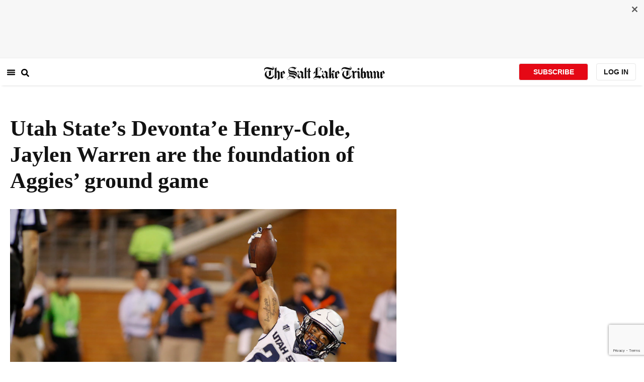

--- FILE ---
content_type: text/html; charset=utf-8
request_url: https://www.sltrib.com/sports/utah-state-sports/2020/10/16/utah-states-devontae/
body_size: 63429
content:
<!DOCTYPE html><html lang="en"><head><title>Utah State’s Devonta’e Henry-Cole, Jaylen Warren are the foundation of Aggies’ ground game</title><meta id="viewport" name="viewport" content="width=device-width, initial-scale=1.0, user-scalable=yes, minimum-scale=0.5, maximum-scale=2.0"/><meta charset="utf-8"/><meta name="title" content="Utah State’s Devonta’e Henry-Cole, Jaylen Warren are the foundation of Aggies’ ground game"/><meta name="keywords" content=""/><meta name="news_keywords" content=""/><meta name="robots" content="index, follow, max-image-preview:large"/><meta name="description" content="Former University of Utah running back Devonta’e Henry-Cole transferred to Utah State to be a starter. He’s well on his way to that goal, thanks in part to help from an unlikely source."/><meta name="referrer" content="unsafe-url"/><meta name="apple-mobile-web-app-title" content="SLTrib"/><meta name="application-name" content="SLTrib"/><meta name="theme-color" content="#ffffff"/><meta name="msapplication-config" content="/pf/resources/favicons/browserconfig.xml?d=582"/><meta property="og:locale" content="en_US"/><meta property="og:site_name" content="The Salt Lake Tribune"/><meta property="og:title" name="og:title" content="Utah State’s Devonta’e Henry-Cole, Jaylen Warren are the foundation of Aggies’ ground game"/><meta property="og:image" itemProp="image" content="https://www.sltrib.com/resizer/v2/https%3A%2F%2Fcloudfront-us-east-1.images.arcpublishing.com%2Fsltrib%2FXKXILO6GTNHW5HRQINJT6EUOWI.jpg?auth=30143813b0561cbc0d2f2407d3887c989a8da12200af4886e11d2a5842ea7941&amp;width=1200"/><meta property="og:description" content="Former University of Utah running back Devonta’e Henry-Cole transferred to Utah State to be a starter. He’s well on his way to that goal, thanks in part to help from an unlikely source."/><meta property="og:url" content="https://www.sltrib.com/sports/utah-state-sports/2020/10/16/utah-states-devontae/"/><meta property="og:type" content="article"/><meta property="fb:app_id" content="913431655408104"/><meta name="twitter:title" content="Utah State’s Devonta’e Henry-Cole, Jaylen Warren are the foundation of Aggies’ ground game"/><meta name="twitter:image" content="https://www.sltrib.com/resizer/v2/https%3A%2F%2Fcloudfront-us-east-1.images.arcpublishing.com%2Fsltrib%2FXKXILO6GTNHW5HRQINJT6EUOWI.jpg?auth=30143813b0561cbc0d2f2407d3887c989a8da12200af4886e11d2a5842ea7941&amp;width=1200"/><meta name="twitter:description" content="Former University of Utah running back Devonta’e Henry-Cole transferred to Utah State to be a starter. He’s well on his way to that goal, thanks in part to help from an unlikely source."/><meta name="twitter:site" content="@sltrib"/><meta name="twitter:card" content="summary_large_image"/><meta name="twitter:creator" content="julie_jag"/><meta name="distribution" content="global"/><meta name="rating" content="general"/><meta name="language" content="en_US"/><script src="https://cmp.osano.com/16BZCGRyQAUigbPI/5f685397-dc48-4433-b330-972e2c87c28d/osano.js"></script><link rel="stylesheet" type="text/css" charset="UTF-8" href="https://cdnjs.cloudflare.com/ajax/libs/slick-carousel/1.8.1/slick.min.css"/><link rel="stylesheet" type="text/css" href="https://cdnjs.cloudflare.com/ajax/libs/slick-carousel/1.8.1/slick-theme.min.css"/><meta itemProp="datePublished" content="2020-10-16T17:08:20.893Z"/><meta itemProp="pageType" content="article"/><link rel="canonical" href="https://www.sltrib.com/sports/utah-state-sports/2020/10/16/utah-states-devontae/"/><link rel="alternate" type="application/rss+xml" href="https://www.sltrib.com/arc/outboundfeeds/rss/?outputType=xml"/><link rel="icon" type="image/x-icon" href="/pf/resources/favicon.ico?d=582"/><link rel="stylesheet" href="/pf/resources/css/main.css?d=582"/><link rel="stylesheet" href="/pf/resources/css/carousel.css?d=582"/><link rel="apple-touch-icon" sizes="180x180" href="/pf/resources/favicons/apple-touch-icon.png?d=582"/><link rel="icon" type="image/png" sizes="32x32" href="/pf/resources/favicons/favicon-32x32.png?d=582"/><link rel="icon" type="image/png" sizes="16x16" href="/pf/resources/favicons/favicon-16x16.png?d=582"/><link rel="manifest" href="/pf/resources/favicons/manifest.json?d=582"/><link rel="mask-icon" href="/pf/resources/favicons/safari-pinned-tab.svg?d=582" color="#5bbad5"/><link rel="shortcut icon" href="/pf/resources/favicons/favicon.ico?d=582"/><link rel="icon" type="image/png" sizes="192x192" href="/pf/resources/favicons/android-chrome-192x192.png?d=582"/><link href="https://mas.to/@sltrib" rel="me"/><meta name="google-site-verification" content="OBS8NfER2sTsXn0kFFxQIKihXG5dH9nq5qrvGZWhNmU"/><meta name="google" content="nopagereadaloud"/><link rel="preconnect" href="https://a.pub.network/"/><link rel="preconnect" href="https://b.pub.network/"/><link rel="preconnect" href="https://c.pub.network/"/><link rel="preconnect" href="https://d.pub.network/"/><link rel="preconnect" href="https://c.amazon-adsystem.com"/><link rel="preconnect" href="https://s.amazon-adsystem.com"/><link rel="preconnect" href="https://btloader.com/"/><link rel="preconnect" href="https://api.btloader.com/"/><link rel="preconnect" href="https://cdn.confiant-integrations.net"/><link rel="stylesheet" href="https://a.pub.network/sltrib-com/cls.css"/><noscript><img height="1" width="1" style="display:none" src="https://www.facebook.com/tr?id=1602919493094198&amp;ev=PageView&amp;noscript=1" alt="facebook-pixel"/></noscript><script type="application/ld+json">{"@context":"https://schema.org","@type":"Organization","url":"https://www.sltrib.com","logo":"https://local.sltrib.com/marketing/tribune_T.png"}</script><script type="application/ld+json">{"@context":"https://schema.org","@type":"BreadcrumbList","itemListElement":[{"@type":"ListItem","position":1,"name":"Sports","item":"https://sltrib.com/sports"},{"@type":"ListItem","position":2,"name":"Utah State Aggies","item":"https://sltrib.com/sports/utah-state-sports"}]}</script><script async="" src="https://accounts.google.com/gsi/client" defer=""></script><script async="" subscriptions-control="manual" src="https://news.google.com/swg/js/v1/swg.js"></script><script async="" src="https://news.google.com/swg/js/v1/swg-gaa.js"></script><script type="application/ld+json">{"@context":"https://schema.org","@type":"NewsArticle","isPartOf":{"@type":["CreativeWork","Product"],"name":"The Salt Lake Tribune","productID":"sltrib.com:showcase"},"publisher":{"@type":"Organization","name":"The Salt Lake Tribune"},"isAccessibleForFree":true,"dateModified":"2020-10-16T21:42:37.599Z","datePublished":"2020-10-16T17:08:20.893Z","headline":"Utah State’s Devonta’e Henry-Cole, Jaylen Warren are the foundation of Aggies’ ground game","image":["https://cloudfront-us-east-1.images.arcpublishing.com/sltrib/XKXILO6GTNHW5HRQINJT6EUOWI.jpg"]}</script><script class="coral-script" src="https://sltrib.coral.coralproject.net/assets/js/embed.js"></script><script src="/pf/resources/js/freestar.js?d=582"></script><script type="application/javascript" id="polyfill-script">if(!Array.prototype.includes||!(window.Object && window.Object.assign)||!window.Promise||!window.Symbol||!window.fetch){document.write('<script type="application/javascript" src="/pf/dist/engine/polyfill.js?d=582&mxId=00000000" defer=""><\/script>')}</script><script id="fusion-engine-react-script" type="application/javascript" src="/pf/dist/engine/react.js?d=582&amp;mxId=00000000" defer=""></script><script id="fusion-engine-combinations-script" type="application/javascript" src="/pf/dist/components/combinations/default.js?d=582&amp;mxId=00000000" defer=""></script><link id="fusion-output-type-styles" rel="stylesheet" type="text/css" href="/pf/dist/components/output-types/default.css?d=582&amp;mxId=00000000"/><link id="fusion-template-styles" rel="stylesheet" type="text/css" href="/pf/dist/components/combinations/default.css?d=582&amp;mxId=00000000"/>
<script>(window.BOOMR_mq=window.BOOMR_mq||[]).push(["addVar",{"rua.upush":"false","rua.cpush":"false","rua.upre":"false","rua.cpre":"false","rua.uprl":"false","rua.cprl":"false","rua.cprf":"false","rua.trans":"","rua.cook":"false","rua.ims":"false","rua.ufprl":"false","rua.cfprl":"false","rua.isuxp":"false","rua.texp":"norulematch","rua.ceh":"false","rua.ueh":"false","rua.ieh.st":"0"}]);</script>
                              <script>!function(e){var n="https://s.go-mpulse.net/boomerang/";if("False"=="True")e.BOOMR_config=e.BOOMR_config||{},e.BOOMR_config.PageParams=e.BOOMR_config.PageParams||{},e.BOOMR_config.PageParams.pci=!0,n="https://s2.go-mpulse.net/boomerang/";if(window.BOOMR_API_key="EQ5PL-TYNFS-SR6UD-ZERFB-E2CY6",function(){function e(){if(!o){var e=document.createElement("script");e.id="boomr-scr-as",e.src=window.BOOMR.url,e.async=!0,i.parentNode.appendChild(e),o=!0}}function t(e){o=!0;var n,t,a,r,d=document,O=window;if(window.BOOMR.snippetMethod=e?"if":"i",t=function(e,n){var t=d.createElement("script");t.id=n||"boomr-if-as",t.src=window.BOOMR.url,BOOMR_lstart=(new Date).getTime(),e=e||d.body,e.appendChild(t)},!window.addEventListener&&window.attachEvent&&navigator.userAgent.match(/MSIE [67]\./))return window.BOOMR.snippetMethod="s",void t(i.parentNode,"boomr-async");a=document.createElement("IFRAME"),a.src="about:blank",a.title="",a.role="presentation",a.loading="eager",r=(a.frameElement||a).style,r.width=0,r.height=0,r.border=0,r.display="none",i.parentNode.appendChild(a);try{O=a.contentWindow,d=O.document.open()}catch(_){n=document.domain,a.src="javascript:var d=document.open();d.domain='"+n+"';void(0);",O=a.contentWindow,d=O.document.open()}if(n)d._boomrl=function(){this.domain=n,t()},d.write("<bo"+"dy onload='document._boomrl();'>");else if(O._boomrl=function(){t()},O.addEventListener)O.addEventListener("load",O._boomrl,!1);else if(O.attachEvent)O.attachEvent("onload",O._boomrl);d.close()}function a(e){window.BOOMR_onload=e&&e.timeStamp||(new Date).getTime()}if(!window.BOOMR||!window.BOOMR.version&&!window.BOOMR.snippetExecuted){window.BOOMR=window.BOOMR||{},window.BOOMR.snippetStart=(new Date).getTime(),window.BOOMR.snippetExecuted=!0,window.BOOMR.snippetVersion=12,window.BOOMR.url=n+"EQ5PL-TYNFS-SR6UD-ZERFB-E2CY6";var i=document.currentScript||document.getElementsByTagName("script")[0],o=!1,r=document.createElement("link");if(r.relList&&"function"==typeof r.relList.supports&&r.relList.supports("preload")&&"as"in r)window.BOOMR.snippetMethod="p",r.href=window.BOOMR.url,r.rel="preload",r.as="script",r.addEventListener("load",e),r.addEventListener("error",function(){t(!0)}),setTimeout(function(){if(!o)t(!0)},3e3),BOOMR_lstart=(new Date).getTime(),i.parentNode.appendChild(r);else t(!1);if(window.addEventListener)window.addEventListener("load",a,!1);else if(window.attachEvent)window.attachEvent("onload",a)}}(),"".length>0)if(e&&"performance"in e&&e.performance&&"function"==typeof e.performance.setResourceTimingBufferSize)e.performance.setResourceTimingBufferSize();!function(){if(BOOMR=e.BOOMR||{},BOOMR.plugins=BOOMR.plugins||{},!BOOMR.plugins.AK){var n=""=="true"?1:0,t="",a="aodha4accueum2lkywoa-f-a20efcee9-clientnsv4-s.akamaihd.net",i="false"=="true"?2:1,o={"ak.v":"39","ak.cp":"589906","ak.ai":parseInt("634755",10),"ak.ol":"0","ak.cr":9,"ak.ipv":4,"ak.proto":"h2","ak.rid":"1cad97b2","ak.r":51990,"ak.a2":n,"ak.m":"dscr","ak.n":"ff","ak.bpcip":"3.134.112.0","ak.cport":57628,"ak.gh":"2.17.209.143","ak.quicv":"","ak.tlsv":"tls1.3","ak.0rtt":"","ak.0rtt.ed":"","ak.csrc":"-","ak.acc":"","ak.t":"1768605084","ak.ak":"hOBiQwZUYzCg5VSAfCLimQ==gw5uYpqLraZRGBZqfA0H5QsSiuJY7dVSj5nKYnZhlw/oOpGkHaCqy9Ji/nse3bp1IEFZeK7vDhtq9t0Xr5aF647apcF8nUkASEfM9kY7VFTJUxOU/0hrzL1f3O4fzO7KLiIpqhp94Iv9dbZSBmpaZZ4RyRZxMOiUO4UMXClBd7Qu4hp4ZYu/5mCv9sPCwoR3EDKUT8QMD3yc0pRVOaObW58tk5Ojy5umduheW+zFmtvoIiTAMNy3W01X36qokjrQGxJflZ9B/gXMCvKlw2gxqUyBrCw36jor+MwuUv9e4hkBeRa4FZrJuaoU59SFUDViABIdZBI+Wn9zL+0X8LUkBqQJLNcGsTXxT6FUVBjpLHspM6eTSi2aXq+kLP40sitMhZJ+V5XgMXCLagBKGG17CceiE0PH7iX0wGG6TNpFen8=","ak.pv":"47","ak.dpoabenc":"","ak.tf":i};if(""!==t)o["ak.ruds"]=t;var r={i:!1,av:function(n){var t="http.initiator";if(n&&(!n[t]||"spa_hard"===n[t]))o["ak.feo"]=void 0!==e.aFeoApplied?1:0,BOOMR.addVar(o)},rv:function(){var e=["ak.bpcip","ak.cport","ak.cr","ak.csrc","ak.gh","ak.ipv","ak.m","ak.n","ak.ol","ak.proto","ak.quicv","ak.tlsv","ak.0rtt","ak.0rtt.ed","ak.r","ak.acc","ak.t","ak.tf"];BOOMR.removeVar(e)}};BOOMR.plugins.AK={akVars:o,akDNSPreFetchDomain:a,init:function(){if(!r.i){var e=BOOMR.subscribe;e("before_beacon",r.av,null,null),e("onbeacon",r.rv,null,null),r.i=!0}return this},is_complete:function(){return!0}}}}()}(window);</script></head><body><div id="fusion-app"><div class="article-layout-no-top-ad"><header id="navbar"><div class="stickyTopAd" data-test="sticky-ad"><div class="btn-close"><button type="button" data-test="close-button"><img src="[data-uri]" alt="Close ad"/></button></div><div style="display:none" id="f0fIRzGuuBFl3j8" data-fusion-collection="features" data-fusion-type="freestar-ad/default" data-fusion-name="Freestar-Ad" data-fusion-message="Could not render component [features:freestar-ad/default]"></div></div><div style="display:none" id="f0ftpjzOuBFl38I" data-fusion-collection="features" data-fusion-type="_global/header-navigation-combined" data-fusion-name="Header Navigation Combined global" data-fusion-message="Could not render component [features:_global/header-navigation-combined]"></div><div style="display:none" id="f0f63i7SuBFl3Ia" data-fusion-collection="features" data-fusion-type="google-extended-acess/default" data-fusion-name="Google Extended Access" data-fusion-message="Could not render component [features:google-extended-acess/default]"></div></header><div class="scrollable-content"><div class="banner"></div></div><div class="scrollable-content half-container"><div class="row"><div class="full-width article-left-rail"><div class="vertical"><div class="article-head"><h1 class="headline">Utah State’s Devonta’e Henry-Cole, Jaylen Warren are the foundation of Aggies’ ground game</h1><h2 class="article-subheadline"></h2><div class="image-rootLeft"><style data-emotion="css 1ez1ofp">.css-1ez1ofp .image-img{width:100%;height:auto;}.css-1ez1ofp .image-noHeight{height:auto;}.css-1ez1ofp .image-noWidth{width:100%;}.css-1ez1ofp .image-rootCenter{display:-webkit-box;display:-webkit-flex;display:-ms-flexbox;display:flex;-webkit-flex-direction:column;-ms-flex-direction:column;flex-direction:column;-webkit-align-items:center;-webkit-box-align:center;-ms-flex-align:center;align-items:center;}.css-1ez1ofp .image-rootLeft{display:-webkit-box;display:-webkit-flex;display:-ms-flexbox;display:flex;-webkit-flex-direction:column;-ms-flex-direction:column;flex-direction:column;-webkit-box-pack:start;-ms-flex-pack:start;-webkit-justify-content:flex-start;justify-content:flex-start;}</style><div class="css-1ez1ofp"><span class=" lazy-load-image-background " style="background-image:url(https://www.sltrib.com/resizer/v2/XKXILO6GTNHW5HRQINJT6EUOWI.jpg?auth=050c1f29bbf207975380b5f708e2dfb9c2e63fd528b9cde3e6e162b6a6b9f08b&amp;width=1024&amp;quality=88);background-size:100% 100%;color:transparent;display:inline-block;height:400;width:600"><span class="image-img" style="display:inline-block;border-radius:0;width:600;height:400"></span></span></div><p class="caption-credit">Utah State running back Jaylen Warren scores a touchdown against Wake Forest during the second half of an NCAA college football game in Winston-Salem, N.C., Friday, Aug. 30, 2019. Warren has greeted University of Utah graduate transfer Devonta&#x27;e Henry-Cole to USU with open arms. They are both vying for the Aggies&#x27; starting running back job. (AP File Photo/Nell Redmond)</p></div><div style="display:none" id="f0fbhQ2fMJeR6mp" data-fusion-collection="features" data-fusion-type="article-byline/default" data-fusion-name="Article Byline v2 New" data-fusion-message="Could not render component [features:article-byline/default]"></div><div style="display:none" id="f0fypif8vBFl3t8" data-fusion-collection="features" data-fusion-type="article-group-buttons/default" data-fusion-name="Article Group Icons" data-fusion-message="Could not render component [features:article-group-buttons/default]"></div></div><div class="article-body-container" itemProp="articleBody"><p class="body-raw">Former University of Utah running back Devonta’e Henry-Cole transferred to Utah State to be a starter. He’s well on his way to that goal, thanks in part to help from an unlikely source.</p><p class="body-raw">Senior Jaylen Warren basically had the starting job on lock until Henry-Cole arrived on campus in late July. Instead of treating the player the team calls DHC like an adversary, though, Warren put out the welcome mat.</p><p class="body-raw">Now the two are pushing each other toward greater goals: a Mountain West Conference championship and careers in the NFL.</p><p class="body-raw">“My good friend on the team right now is Jaylen. We have a good connection, you know,” Henry-Cole said told The Salt Lake Tribune this week. "We’re both seniors and we’re both trying to move to the next level. So we’re helping each other out. So, we’re still competing with each other, but we just want the best for each other.</p><p class="body-raw">“Me and him, we just had this bond.”</p><p class="body-raw">Henry-Cole left the Utes after three years with the program specifically in search of that elusive starting position. He first <a href="https://www.sltrib.com/sports/byu-cougars/2020/02/04/byu-will-add-ute-its/" target=_blank>transferred to BYU in February</a>, enticed in part by the Cougars' challenging schedule. Those marquee games started slipping away, though, as conferences began canceling their seasons due to COVID-19. So, he <a href="https://www.sltrib.com/sports/2020/07/20/former-utah-running-back/" target=_blank>transferred again in late July to USU</a>. The Aggies were not only still slated to play at that time, but they had also graduated their leading rusher in Gerold Bright and brought in Henry-Cole’s lockermate at<a href="https://www.sltrib.com/sports/utah-state-sports/2020/07/25/jason-shelley-left-utah/" target=_blank> Utah, quarterback Jason Shelley</a>.</p><div class="article-body-element"><div class="quote-container"><style data-emotion="css i6bazn">.css-i6bazn{overflow:hidden;}</style><style data-emotion="css s18byi">.css-s18byi{background-color:#fff;color:rgba(0, 0, 0, 0.87);-webkit-transition:box-shadow 300ms cubic-bezier(0.4, 0, 0.2, 1) 0ms;transition:box-shadow 300ms cubic-bezier(0.4, 0, 0.2, 1) 0ms;border-radius:4px;box-shadow:0px 2px 1px -1px rgba(0,0,0,0.2),0px 1px 1px 0px rgba(0,0,0,0.14),0px 1px 3px 0px rgba(0,0,0,0.12);overflow:hidden;}</style><div class="MuiPaper-root MuiPaper-elevation MuiPaper-rounded MuiPaper-elevation1 MuiCard-root quote css-s18byi"><p class="body-raw"><b>UTAH STATE AT BOISE STATE</b></p><p class="body-raw"><br/></p><p class="body-raw"><b>When</b> • Oct. 24, 5 p.m.</p><p class="body-raw"><b>TV</b> • FS1</p><p class="body-raw"></p></div></div></div><p class="body-raw">Of course, there were some trying times when the <a href="https://www.sltrib.com/sports/utah-state-sports/2020/08/10/report-utah-state/" target=_blank>MW announced two weeks later that it, too, wouldn’t play football</a> this fall. The <a href="https://www.sltrib.com/sports/2020/09/24/mountain-west-conference/" target=_blank>conference reversed course</a> Sept. 24, however, allowing for an eight-game, conference-only schedule starting Oct. 24.</p><p class="body-raw">“Yeah, I was like, ‘Oooh, what’s going on?’” said Henry-Cole, a graduate student who is working on a degree in anthropology. “Now we’re playing next week, so I’m excited.”</p><p class="body-raw">Warren is currently the only Aggies player standing in Henry-Cole’s way of getting that starting nod for USU’s high-stakes opener at defending MW champion Boise State. Facing that caliber of competition at the outset, the Aggies no doubt will be looking for a back with big-game experience. That boils down to Warren and Henry-Cole, though both have had limited starting opportunities.</p><p class="body-raw">Warren, the only returning USU letter winner at running back, started the first three games of 2019 for the Aggies before giving way to Bright. In his first year in Logan after transferring in from Snow College, Warren, the 2016 Tribune Player of the Year out of East High, became USU’s second-leading rusher. The 5-foot-8, 215-pound back accumulated 569 yards on 112 carries with five touchdowns.</p><p class="body-raw">Henry-Cole, meanwhile, started just once for the Utes, as a sophomore in 2017. That was one of just two complete seasons for the oft-injured back, who played in just one game his freshman year and took a redshirt during the 2018 season with a pre-existing arm injury. Still, in his time at Utah, the 5-11, 195-pound tailback produced 469 yards on 90 carries with four rushing touchdowns and one TD catch.</p><div class="article-body-element" style="margin-top:20px"><div class="image-rootCenter"><style data-emotion="css 1ez1ofp">.css-1ez1ofp .image-img{width:100%;height:auto;}.css-1ez1ofp .image-noHeight{height:auto;}.css-1ez1ofp .image-noWidth{width:100%;}.css-1ez1ofp .image-rootCenter{display:-webkit-box;display:-webkit-flex;display:-ms-flexbox;display:flex;-webkit-flex-direction:column;-ms-flex-direction:column;flex-direction:column;-webkit-align-items:center;-webkit-box-align:center;-ms-flex-align:center;align-items:center;}.css-1ez1ofp .image-rootLeft{display:-webkit-box;display:-webkit-flex;display:-ms-flexbox;display:flex;-webkit-flex-direction:column;-ms-flex-direction:column;flex-direction:column;-webkit-box-pack:start;-ms-flex-pack:start;-webkit-justify-content:flex-start;justify-content:flex-start;}</style><div class="css-1ez1ofp"><span class=" lazy-load-image-background " style="background-image:url(https://www.sltrib.com/resizer/v2/UD7VI6PYTVEWXA2UKG2R6HX5LI.JPG?auth=b6792899980026c12c95076a311713d19587f97978f2ac6e31fadf16b6fc1805&amp;width=750&amp;quality=88);background-size:100% 100%;color:transparent;display:inline-block;height:400;width:600"><span class="image-img" style="display:inline-block;border-radius:0;width:600;height:400"></span></span></div><p class="caption-credit">Utah running back Devonta&#x27;e Henry-Cole (7) outruns UCLA defensive back Elijah Gates, rear, in the second half during an NCAA college football game Saturday, Nov. 16, 2019, in Salt Lake City. (AP Photo/Rick Bowmer)</p></div></div><p class="body-raw">Warren said as far as he sees it, both he and Henry-Cole can be considered the starters, no matter who first takes the field. And he’s happy to have someone to share the position with.</p><p class="body-raw">“For us to run our offense effectively, it can’t just be one back there,” Warren told The Tribune. “So knowing I have someone to complement me or maybe even just to help me or help the team, it takes a lot off of me thinking I have to do it all by myself. I got, you know, some support.”</p><p class="body-raw">With a short fall camp, a new quarterback under center and a large chunk of the schedule expected to be played in freezing weather, the run game will be a key component of the Aggies' offense.</p><p class="body-raw">“We’ve got five guys that are battling right now for playing time,” USU running backs coach Dave Schramm said in a press release, “and we’re going to need them all.”</p><p class="body-raw">Schramm, himself a former Utah assistant coach, noted that aside from Warren and Henry-Cole, the RB corps is “pretty green.”</p><p class="body-raw">Pailate Makakona counts as the only other running back who was with USU last season. The West Valley City product redshirted with the Aggies after spending 2018 at Colorado Mesa. John Gentry, a three-star recruit out of Texas who was rated the No. 57 recruit nationally at his position for 2019 by 247Sports.com, has talent but no experience.</p><p class="body-raw">“It’s kind of still going fast for him as a freshman, which is 100% to be expected,” Aggie coach Gary Andersen said. “And, you know, [we] like what we see. He’s got tremendous speed.”</p><p class="body-raw">Other newcomers include sophomores Cooper Jones and Bryan Lumsden, freshman Elelyon Noa and redshirt freshman Oakley Hussey.</p><p class="body-raw">All the running backs have begun to really bond, Warren said, not just the starters. And as the others come along, he and Henry-Cole will both welcome the competition.</p><p class="body-raw">“You don’t want to just kill one running back in the whole game. You know, you can have a rotation,” Henry-Cole said. "You have to have a healthy backfield. So this is the group that will be rotating and everything.</p><p class="body-raw">“So it’s gonna be a great season for both of us, yeah, and this team.”</p></div><div><a href="#" class="section-title " data-testid="sec-head-link"><h2>RELATED STORIES</h2></a><div style="margin-top:16px"><a class="top-story" data-testid="top-story" href="/sports/utah-state-sports/2020/10/13/utah-state-football-play/"><h3 data-testid="title" class="simple-title" style="margin-top:10px">Utah State football to play four Thursday-night contests</h3><div class="horizontal-separator"></div><div style="margin-bottom:18px"></div></a></div><div style="margin-top:16px"><a class="top-story" data-testid="top-story" href="/sports/utah-state-sports/2020/10/03/gary-andersen-bullish/"><h3 data-testid="title" class="simple-title" style="margin-top:10px">Utah State’s Gary Andersen bullish on Aggies after first week of camp; coach walks back opt-out comments</h3><div class="horizontal-separator"></div><div style="margin-bottom:18px"></div></a></div><div style="margin-top:16px"><a class="top-story" data-testid="top-story" href="/sports/utah-state-sports/2020/10/02/opting-out-this-season-is/"><h3 data-testid="title" class="simple-title" style="margin-top:10px">Opting out this season is an option for most college football players, but maybe not at Utah State</h3><div class="horizontal-separator"></div><div style="margin-bottom:18px"></div></a></div><div style="margin-top:16px"><a class="top-story" data-testid="top-story" href="/sports/utah-state-sports/2020/10/01/utah-state-football-meet/"><h3 data-testid="title" class="simple-title" style="margin-top:10px">Utah State to meet MWC champ Boise State in football opener; SDSU comes to Logan in Week 2</h3><div class="horizontal-separator"></div><div style="margin-bottom:18px"></div></a></div></div></div></div><div class="disappear"><div class="vertical"><div style="display:none" id="f0fto0TvvBFl3AB" data-fusion-collection="features" data-fusion-type="freestar-ad-with-height/default" data-fusion-name="sltrib_medrec_sidebar_atf" data-fusion-message="Could not render component [features:freestar-ad-with-height/default]"></div><div class="sponsored-card"><div class="sponsored-card__top-bar"></div><div class="sponsored-card__content"><h2 class="sponsored-card__label">Sponsored Story</h2><a href="/sponsored/2026/01/15/salt-lake-citys-newest-meal-prep" type="text" aria-label="foo" target="_blank" rel="noopener noreferrer" class="sponsored-card__headline-link"><h3 class="sponsored-card__headline" id="sponsored-article-link">Salt Lake City’s newest meal prep service brings personal chef quality &amp; convenience to your home</h3><p class="sponsored-card__text" id="sponsored-article-link">Sponsored: Led by Executive Chef Dallon Stewart, this Salt Lake local is changing the meal delivery scene.</p></a></div><div class="sponsored-card__bottom-bar"></div></div><div style="display:none" id="f0fEvOKHvBFl36I" data-fusion-collection="features" data-fusion-type="freestar-ad-with-height/default" data-fusion-name="sltrib_medrec_sidebar_btf" data-fusion-message="Could not render component [features:freestar-ad-with-height/default]"></div></div></div></div></div><div class="half-container"><div class="row"><div class="col-12"><div id="fusion-static-enter:simple-HTML" style="display:none" data-fusion-component="simple-HTML"></div><div><div><!-- RevContent -->   <div data-widget-host="revcontent" data-pub-id="111626" data-widget-id="285052"></div>   <script src="https://delivery.revcontent.com/111626/285052/widget.js"></script></div></div><div id="fusion-static-exit:simple-HTML" style="display:none" data-fusion-component="simple-HTML"></div></div></div></div><div id="article-bottom" class="half-container"></div><div id="the-latest" class="half-container"><div class="the-latest-ap"></div></div><div id="comments" class="comments half-container"><div style="display:none" id="f0f5O8L6jJMa1G2" data-fusion-collection="features" data-fusion-type="freestar-ad/default" data-fusion-name="Freestar-Ad" data-fusion-message="Could not render component [features:freestar-ad/default]"></div><div class="two-columns-layout-comments "><div class="comment-left-rail"><div id="coral-static"><div id="coral_thread" style="width:145%;padding:0px;margin-left:-13px"></div></div></div><div class="comment-left-rail"></div></div><div style="display:none" id="f0ffOVAMyH3U4iO" data-fusion-collection="features" data-fusion-type="article-byline-bottom/default" data-fusion-name="Article Byline Bottom" data-fusion-message="Could not render component [features:article-byline-bottom/default]"></div></div><footer><div class="global-footer"><div class="with-copy container"><script src="https://js.adsrvr.org/up_loader.1.1.0.js" type="text/javascript"></script><script async="" src="/pf/resources/js/ballantine.js?d=582"></script><div class="row hidden-md-down"><div class="footer-block col-6 col-md-3"><div class="footer-column"><h5 class="footer-heading">CONNECT</h5><ul class="footer-list"><li><a href="https://www.facebook.com/saltlaketribune/" class="footer-item"><style data-emotion="css vubbuv">.css-vubbuv{-webkit-user-select:none;-moz-user-select:none;-ms-user-select:none;user-select:none;width:1em;height:1em;display:inline-block;fill:currentColor;-webkit-flex-shrink:0;-ms-flex-negative:0;flex-shrink:0;-webkit-transition:fill 200ms cubic-bezier(0.4, 0, 0.2, 1) 0ms;transition:fill 200ms cubic-bezier(0.4, 0, 0.2, 1) 0ms;font-size:1.5rem;}</style><svg class="MuiSvgIcon-root MuiSvgIcon-fontSizeMedium css-vubbuv" focusable="false" aria-hidden="true" viewBox="0 0 24 24" data-testid="FacebookIcon"><path d="M5 3h14a2 2 0 0 1 2 2v14a2 2 0 0 1-2 2H5a2 2 0 0 1-2-2V5a2 2 0 0 1 2-2m13 2h-2.5A3.5 3.5 0 0 0 12 8.5V11h-2v3h2v7h3v-7h3v-3h-3V9a1 1 0 0 1 1-1h2V5z"></path></svg> <span class="foot-indv-item">Facebook</span></a></li><li><a href="https://x.com/sltrib/" class="footer-item"><img src="https://www.sltrib.com/resizer/v2/S2JRURVUNZBUXGAJVY67HBTE6A.png?auth=6f97694ee8a43d294e97af9ab645cc3719955d95936eeab8cff5ebc501db5b08&amp;height=100&amp;quality=88" alt="twitter-logo" width="18" height="18" style="background-color:white;border-radius:4px;margin-left:3px;margin-right:2px"/> <span class="foot-indv-item">X</span></a></li><li><a href="https://www.instagram.com/sltrib/" class="footer-item"><style data-emotion="css vubbuv">.css-vubbuv{-webkit-user-select:none;-moz-user-select:none;-ms-user-select:none;user-select:none;width:1em;height:1em;display:inline-block;fill:currentColor;-webkit-flex-shrink:0;-ms-flex-negative:0;flex-shrink:0;-webkit-transition:fill 200ms cubic-bezier(0.4, 0, 0.2, 1) 0ms;transition:fill 200ms cubic-bezier(0.4, 0, 0.2, 1) 0ms;font-size:1.5rem;}</style><svg class="MuiSvgIcon-root MuiSvgIcon-fontSizeMedium css-vubbuv" focusable="false" aria-hidden="true" viewBox="0 0 24 24" data-testid="InstagramIcon"><path d="M7.8 2h8.4C19.4 2 22 4.6 22 7.8v8.4a5.8 5.8 0 0 1-5.8 5.8H7.8C4.6 22 2 19.4 2 16.2V7.8A5.8 5.8 0 0 1 7.8 2m-.2 2A3.6 3.6 0 0 0 4 7.6v8.8C4 18.39 5.61 20 7.6 20h8.8a3.6 3.6 0 0 0 3.6-3.6V7.6C20 5.61 18.39 4 16.4 4H7.6m9.65 1.5a1.25 1.25 0 0 1 1.25 1.25A1.25 1.25 0 0 1 17.25 8 1.25 1.25 0 0 1 16 6.75a1.25 1.25 0 0 1 1.25-1.25M12 7a5 5 0 0 1 5 5 5 5 0 0 1-5 5 5 5 0 0 1-5-5 5 5 0 0 1 5-5m0 2a3 3 0 0 0-3 3 3 3 0 0 0 3 3 3 3 0 0 0 3-3 3 3 0 0 0-3-3z"></path></svg> <span class="foot-indv-item">Instagram</span></a></li><li><a href="https://www.youtube.com/user/sltrib/" class="footer-item"><style data-emotion="css vubbuv">.css-vubbuv{-webkit-user-select:none;-moz-user-select:none;-ms-user-select:none;user-select:none;width:1em;height:1em;display:inline-block;fill:currentColor;-webkit-flex-shrink:0;-ms-flex-negative:0;flex-shrink:0;-webkit-transition:fill 200ms cubic-bezier(0.4, 0, 0.2, 1) 0ms;transition:fill 200ms cubic-bezier(0.4, 0, 0.2, 1) 0ms;font-size:1.5rem;}</style><svg class="MuiSvgIcon-root MuiSvgIcon-fontSizeMedium css-vubbuv" focusable="false" aria-hidden="true" viewBox="0 0 24 24" data-testid="YouTubeIcon"><path d="M10 15l5.19-3L10 9v6m11.56-7.83c.13.47.22 1.1.28 1.9.07.8.1 1.49.1 2.09L22 12c0 2.19-.16 3.8-.44 4.83-.25.9-.83 1.48-1.73 1.73-.47.13-1.33.22-2.65.28-1.3.07-2.49.1-3.59.1L12 19c-4.19 0-6.8-.16-7.83-.44-.9-.25-1.48-.83-1.73-1.73-.13-.47-.22-1.1-.28-1.9-.07-.8-.1-1.49-.1-2.09L2 12c0-2.19.16-3.8.44-4.83.25-.9.83-1.48 1.73-1.73.47-.13 1.33-.22 2.65-.28 1.3-.07 2.49-.1 3.59-.1L12 5c4.19 0 6.8.16 7.83.44.9.25 1.48.83 1.73 1.73z"></path></svg> <span class="foot-indv-item">YouTube</span></a></li><li><a href="/rss/" class="footer-item"><style data-emotion="css vubbuv">.css-vubbuv{-webkit-user-select:none;-moz-user-select:none;-ms-user-select:none;user-select:none;width:1em;height:1em;display:inline-block;fill:currentColor;-webkit-flex-shrink:0;-ms-flex-negative:0;flex-shrink:0;-webkit-transition:fill 200ms cubic-bezier(0.4, 0, 0.2, 1) 0ms;transition:fill 200ms cubic-bezier(0.4, 0, 0.2, 1) 0ms;font-size:1.5rem;}</style><svg class="MuiSvgIcon-root MuiSvgIcon-fontSizeMedium css-vubbuv" focusable="false" aria-hidden="true" viewBox="0 0 24 24" data-testid="RssFeedIcon"><circle cx="6.18" cy="17.82" r="2.18"></circle><path d="M4 4.44v2.83c7.03 0 12.73 5.7 12.73 12.73h2.83c0-8.59-6.97-15.56-15.56-15.56m0 5.66v2.83c3.9 0 7.07 3.17 7.07 7.07h2.83c0-5.47-4.43-9.9-9.9-9.9"></path></svg> <span class="foot-indv-item">RSS</span></a></li><li><a href="https://apps.apple.com/ai/app/salt-lake-tribune-eedition/id995297003" class="footer-item"><img style="height:40px;padding:4px" src="https://www.sltrib.com/resizer/v2/YGK4MOY7CNFNRMYWMTTPFDOMCI.png?auth=7c8ecd93d3eb36d6fdde2400ab3650dc88d52714be2fda9155a5f4abe0b43e8c&amp;width=200&amp;quality=100"/> <span class="foot-indv-item"></span></a></li><li><a href="https://play.google.com/store/apps/details?id=com.saltlaketribune.android.prod&amp;hl=en_US&amp;gl=US" class="footer-item"><img style="height:40px;width:98.6px;margin-top:-10px" src="https://www.sltrib.com/resizer/v2/PI6RFGVVV5CYLIXIYBETYQIUYY.png?auth=06db741726c8486e67a60a0529a1ea780a7e7d896eb72e0f6b4d9dc6a8369618&amp;width=200&amp;quality=100"/> <span class="foot-indv-item"></span></a></li></ul></div></div><div class="footer-block col-6 col-md-3"><div class="footer-column"><h5 class="footer-heading">SUBSCRIPTIONS</h5><ul class="footer-list"><li><a href="https://sltiservices.navigacloud.com/cmo_slt-c-cmdb-01/subscriber/web/startoffers.html" class="footer-item"><span class="foot-indv-item">Subscribe to Print + Digital</span></a></li><li><a href="/support/" class="footer-item"><span class="foot-indv-item">Subscribe to Digital Only</span></a></li><li><a href="/activate-digital-subscription/" class="footer-item"><span class="foot-indv-item">Digital Access for Print Subscribers</span></a></li><li><a href="/newsletters/" class="footer-item"><span class="foot-indv-item">Email Newsletters</span></a></li><li><a href="https://sltiservices.navigacloud.com/cmo_slt-c-cmdb-01/subscriber/web/signin.html" class="footer-item"><span class="foot-indv-item">Login to your Print Account</span></a></li><li><a href="/my-account/" class="footer-item"><span class="foot-indv-item">Login to your Digital Account</span></a></li><li><a href="/digital-subscriptions-faq/" class="footer-item"><span class="foot-indv-item">Subscription FAQs</span></a></li><li><a href="/contact-us/" class="footer-item"><span class="foot-indv-item">Help and Contact Info</span></a></li><li><a href="/gift-subscription/" class="footer-item"><span class="foot-indv-item">Gift Subscriptions</span></a></li></ul></div></div><div class="footer-block col-6 col-md-3"><div class="footer-column"><h5 class="footer-heading">ABOUT US</h5><ul class="footer-list"><li><a href="/about-us/#our-history" class="footer-item"><span class="foot-indv-item">History and Mission</span></a></li><li><a href="/about-us/#nonprofit" class="footer-item"><span class="foot-indv-item">Our Nonprofit Model</span></a></li><li><a href="/board-and-advisers/" class="footer-item"><span class="foot-indv-item">Board and Advisers</span></a></li><li><a href="/staff/" class="footer-item"><span class="foot-indv-item">Officers and Staff</span></a></li><li><a href="/supporters/" class="footer-item"><span class="foot-indv-item">Supporters</span></a></li><li><a href="/reports/" class="footer-item"><span class="foot-indv-item">Tax Filing and Governance</span></a></li><li><a href="/opinion/submission/" class="footer-item"><span class="foot-indv-item">Share Your Opinion</span></a></li><li><a href="/opinion/editorial-board/" class="footer-item"><span class="foot-indv-item">Meet the Editorial Board</span></a></li><li><a href="/privacy-policy/" class="footer-item"><span class="foot-indv-item">Privacy Policy</span></a></li><li><a href="/privacy-policy/#california" class="footer-item"><span class="foot-indv-item">California Privacy</span></a></li><li><a href="/policies-and-ethics/" class="footer-item"><span class="foot-indv-item">Editorial Policies and Ethics</span></a></li></ul></div></div><div class="footer-block col-6 col-md-3"><div class="footer-column"><h5 class="footer-heading">MORE</h5><ul class="footer-list"><li><a href="/advertising/" class="footer-item"><span class="foot-indv-item">Advertise with Us</span></a></li><li><a href="/legal-notices/" class="footer-item"><span class="foot-indv-item">Legal Notices</span></a></li><li><a href="https://store.sltrib.com/" class="footer-item"><span class="foot-indv-item">Store</span></a></li><li><a href="https://digitalnewspapers.org/newspaper/?paper=Salt%20Lake%20Tribune" class="footer-item"><span class="foot-indv-item">Archives</span></a></li><li><a href="/tips/" class="footer-item"><span class="foot-indv-item">Story Tips</span></a></li><li><a href="/giving/" class="footer-item"><span class="foot-indv-item">Support The Tribune</span></a></li><li><a href="/fas/" class="footer-item"><span class="foot-indv-item">Join The First Amendment Society</span></a></li><li><a href="https://www.sltrib.com/gift-policy/" class="footer-item"><span class="foot-indv-item">Gift Acceptance Policy</span></a></li><li><a href="#" class="footer-item"><span class="foot-indv-item">Cookie Preferences</span></a></li><li><a href="/commenting-policy/" class="footer-item"><span class="foot-indv-item">Commenting Policy</span></a></li></ul></div></div></div><div class="hidden-md-up" style="width:100%"><div class="horizontal-separator"></div><div class="row v-space"><div class="col-6 links-foot-col"><a href="/about-us/" class="foot-link">ABOUT US</a><a href="/terms-of-service/" class="foot-link">TERMS OF SERVICE</a><a href="/privacy-policy/" class="foot-link">PRIVACY POLICY</a><a href="/policies-and-ethics/" class="foot-link">EDITORIAL POLICY</a><a href="/tips/" class="foot-link">NEWS TIPS</a><a href="/advertising/" class="foot-link">ADVERTISE</a><a href="/contact-us/" class="foot-link">CONTACT US/HELP</a><a href="/gift-policy/" class="foot-link">GIFT ACCEPTANCE POLICY</a></div><div class="col-6 links-foot-col"><a href="/subscribe/" class="foot-link">SUBSCRIBE</a><a href="https://sltiservices.navigacloud.com/cmo_slt-c-cmdb-01/subscriber/web/startoffers.html" class="foot-link">PRINT EDITION</a><a href="/newsletters/" class="foot-link">EMAIL NEWSLETTERS</a><a href="/fas/" class="foot-link">JOIN THE FIRST AMENDMENT SOCIETY</a><a href="/giving/" class="foot-link">SUPPORT THE TRIBUNE</a><a href="/opinion/submission/" class="foot-link">SHARE YOUR OPINION</a><a href="/opinion/editorial-board/" class="foot-link">MEET THE EDITORIAL BOARD</a><a href="#" class="foot-link">COOKIE PREFERENCES</a></div></div><div class="socialm-foot"><a href="https://twitter.com/sltrib/" data-testid="sm-twitter" class="soc-med-item"><img src="/pf/resources/img/t-1.png?d=582" alt="twitter-logo" width="26" height="26" style="background-color:white"/></a><a href="https://www.instagram.com/sltrib/" data-testid="sm-instagram" class="soc-med-item" aria-label="Instagram"><style data-emotion="css vubbuv">.css-vubbuv{-webkit-user-select:none;-moz-user-select:none;-ms-user-select:none;user-select:none;width:1em;height:1em;display:inline-block;fill:currentColor;-webkit-flex-shrink:0;-ms-flex-negative:0;flex-shrink:0;-webkit-transition:fill 200ms cubic-bezier(0.4, 0, 0.2, 1) 0ms;transition:fill 200ms cubic-bezier(0.4, 0, 0.2, 1) 0ms;font-size:1.5rem;}</style><svg class="MuiSvgIcon-root MuiSvgIcon-fontSizeMedium css-vubbuv" focusable="false" aria-hidden="true" viewBox="0 0 24 24" data-testid="InstagramIcon" style="color:rgb(255,76,60);font-size:26px"><path d="M7.8 2h8.4C19.4 2 22 4.6 22 7.8v8.4a5.8 5.8 0 0 1-5.8 5.8H7.8C4.6 22 2 19.4 2 16.2V7.8A5.8 5.8 0 0 1 7.8 2m-.2 2A3.6 3.6 0 0 0 4 7.6v8.8C4 18.39 5.61 20 7.6 20h8.8a3.6 3.6 0 0 0 3.6-3.6V7.6C20 5.61 18.39 4 16.4 4H7.6m9.65 1.5a1.25 1.25 0 0 1 1.25 1.25A1.25 1.25 0 0 1 17.25 8 1.25 1.25 0 0 1 16 6.75a1.25 1.25 0 0 1 1.25-1.25M12 7a5 5 0 0 1 5 5 5 5 0 0 1-5 5 5 5 0 0 1-5-5 5 5 0 0 1 5-5m0 2a3 3 0 0 0-3 3 3 3 0 0 0 3 3 3 3 0 0 0 3-3 3 3 0 0 0-3-3z"></path></svg></a><a href="https://www.facebook.com/saltlaketribune/" data-testid="sm-facebook" class="soc-med-item" aria-label="Facebook"><style data-emotion="css vubbuv">.css-vubbuv{-webkit-user-select:none;-moz-user-select:none;-ms-user-select:none;user-select:none;width:1em;height:1em;display:inline-block;fill:currentColor;-webkit-flex-shrink:0;-ms-flex-negative:0;flex-shrink:0;-webkit-transition:fill 200ms cubic-bezier(0.4, 0, 0.2, 1) 0ms;transition:fill 200ms cubic-bezier(0.4, 0, 0.2, 1) 0ms;font-size:1.5rem;}</style><svg class="MuiSvgIcon-root MuiSvgIcon-fontSizeMedium css-vubbuv" focusable="false" aria-hidden="true" viewBox="0 0 24 24" data-testid="FacebookIcon" style="color:rgb(45,79,138);font-size:26px"><path d="M5 3h14a2 2 0 0 1 2 2v14a2 2 0 0 1-2 2H5a2 2 0 0 1-2-2V5a2 2 0 0 1 2-2m13 2h-2.5A3.5 3.5 0 0 0 12 8.5V11h-2v3h2v7h3v-7h3v-3h-3V9a1 1 0 0 1 1-1h2V5z"></path></svg></a></div><div class="row v-space" style="display:flex;justify-content:center"><a href="https://play.google.com/store/apps/details?id=com.saltlaketribune.android.prod&amp;hl=en_US&amp;gl=US" target="_blank" rel="noreferrer"><img height="40px" alt="google-play-badge" src="/pf/resources/img/googleplay.png?d=582"/></a><a href="https://apps.apple.com/ai/app/salt-lake-tribune-eedition/id995297003" target="_blank" rel="noreferrer"><img class="apple-download-badge" height="40px" alt="apple-store-badge" src="/pf/resources/img/applestore.png?d=582"/></a></div><div class="horizontal-separator last-sep-foot"></div></div><br/><div class="contact-cs hidden-md-down"><p>Report a missed paper by emailing <a href="mailto:subscribe@sltrib.com" class="contact-link">subscribe@sltrib.com</a> or calling <a href="tel:801-237-2900" class="contact-link">801-237-2900</a></p><p>For e-edition questions or comments, contact customer support <a href="tel:801-237-2900" class="contact-link">801-237-2900</a> or email <a href="mailto:subscribe@sltrib.com" class="contact-link">subscribe@sltrib.com</a></p></div><div class="copy-container row hidden-md-down"><div class="col-12 col-md-6 logo-column"><a href="/"><img src="/pf/resources/svg/sltrib-logo.svg?d=582" alt="The Salt Lake Tribune Logo" width="250" height="46" class="trib-svg-white"/></a></div><div class="col-12 col-md-6 copy-column"><p class="copy">sltrib.com © 1996-<!-- -->2026 <!-- -->The Salt Lake Tribune. All rights reserved.</p></div></div><div class="hidden-md-up v-space mobile-copyright"><a href="/"><img src="/pf/resources/svg/Trib_masthead_top_000000.svg?d=582" alt="The Salt Lake Tribune Logo" width="300" height="46"/></a></div></div></div></footer></div></div><script id="fusion-metadata" type="application/javascript">window.Fusion=window.Fusion||{};Fusion.arcSite="sltrib";Fusion.contextPath="/pf";Fusion.mxId="00000000";Fusion.deployment="582";Fusion.globalContent={"_id":"6MSGY734QFAU5LK4IEYP67EGPE","type":"story","version":"0.10.6","content_elements":[{"_id":"U2OTZXTNDVC3LOAC3J3G57M7FQ","type":"text","additional_properties":{"_id":1602731254591},"content":"Former University of Utah running back Devonta’e Henry-Cole transferred to Utah State to be a starter. He’s well on his way to that goal, thanks in part to help from an unlikely source."},{"_id":"YFCA5S2IIBCPBFCP73HH5SVVEE","type":"text","additional_properties":{"_id":1602731254592},"content":"Senior Jaylen Warren basically had the starting job on lock until Henry-Cole arrived on campus in late July. Instead of treating the player the team calls DHC like an adversary, though, Warren put out the welcome mat."},{"_id":"XQRCJGWDA5HVFCKDFFIODMMOZA","type":"text","additional_properties":{"_id":1602731254593},"content":"Now the two are pushing each other toward greater goals: a Mountain West Conference championship and careers in the NFL."},{"_id":"3O5GUJ7ES5DHDHZPRMI4O5B7DM","type":"text","additional_properties":{"_id":1602731254594},"content":"“My good friend on the team right now is Jaylen. We have a good connection, you know,” Henry-Cole said told The Salt Lake Tribune this week. \"We’re both seniors and we’re both trying to move to the next level. So we’re helping each other out. So, we’re still competing with each other, but we just want the best for each other."},{"_id":"WG6EPO6YP5GIDBXAPNLGSRVYBQ","type":"text","additional_properties":{"_id":1602731254595},"content":"“Me and him, we just had this bond.”"},{"_id":"LGYYDW33N5H7JPZLGTAQXXRL64","type":"text","additional_properties":{"_id":1602731254596},"content":"Henry-Cole left the Utes after three years with the program specifically in search of that elusive starting position. He first <a href=\"https://www.sltrib.com/sports/byu-cougars/2020/02/04/byu-will-add-ute-its/\" target=_blank>transferred to BYU in February</a>, enticed in part by the Cougars' challenging schedule. Those marquee games started slipping away, though, as conferences began canceling their seasons due to COVID-19. So, he <a href=\"https://www.sltrib.com/sports/2020/07/20/former-utah-running-back/\" target=_blank>transferred again in late July to USU</a>. The Aggies were not only still slated to play at that time, but they had also graduated their leading rusher in Gerold Bright and brought in Henry-Cole’s lockermate at<a href=\"https://www.sltrib.com/sports/utah-state-sports/2020/07/25/jason-shelley-left-utah/\" target=_blank> Utah, quarterback Jason Shelley</a>."},{"_id":"R64WZSC6CJH5XG32CGXRMNTTUI","type":"quote","content_elements":[{"type":"text","content":"<b>UTAH STATE AT BOISE STATE</b>","additional_properties":{},"_id":"EERF522WGREXXHA5LRZN3I5XIM"},{"type":"text","content":"<br/>","additional_properties":{},"_id":"K5TFLJXGPNC63MA672NBBSZJIA"},{"type":"text","content":"<b>When</b> • Oct. 24, 5 p.m.","additional_properties":{},"_id":"WGEK3LT72BBC7JDMOLIJQ7PC2A"},{"type":"text","content":"<b>TV</b> • FS1","additional_properties":{},"_id":"UKLWYJDMEZFIFCGFUI2UDILTGE"}],"subtype":"blockquote","citation":{"type":"text","content":""},"additional_properties":{"_id":"Z3OKHV6FPFDJJBWB7OPANWHK7Y"}},{"_id":"ZQKCQ6IWK5H5DJ5WFWPSZRX7QA","type":"text","additional_properties":{"_id":1602731254597},"content":"Of course, there were some trying times when the <a href=\"https://www.sltrib.com/sports/utah-state-sports/2020/08/10/report-utah-state/\" target=_blank>MW announced two weeks later that it, too, wouldn’t play football</a> this fall. The <a href=\"https://www.sltrib.com/sports/2020/09/24/mountain-west-conference/\" target=_blank>conference reversed course</a> Sept. 24, however, allowing for an eight-game, conference-only schedule starting Oct. 24."},{"_id":"7WYHQ5QQI5BONOIMX4PP57KDBM","type":"text","additional_properties":{"_id":1602731254598},"content":"“Yeah, I was like, ‘Oooh, what’s going on?’” said Henry-Cole, a graduate student who is working on a degree in anthropology. “Now we’re playing next week, so I’m excited.”"},{"_id":"VODVSATRBBBULNKBTEJZ3H3HPY","type":"text","additional_properties":{"_id":1602731254599},"content":"Warren is currently the only Aggies player standing in Henry-Cole’s way of getting that starting nod for USU’s high-stakes opener at defending MW champion Boise State. Facing that caliber of competition at the outset, the Aggies no doubt will be looking for a back with big-game experience. That boils down to Warren and Henry-Cole, though both have had limited starting opportunities."},{"_id":"RD7WUI5KZBAXHPU2N7J3QEUZGU","type":"text","additional_properties":{"_id":1602731254600},"content":"Warren, the only returning USU letter winner at running back, started the first three games of 2019 for the Aggies before giving way to Bright. In his first year in Logan after transferring in from Snow College, Warren, the 2016 Tribune Player of the Year out of East High, became USU’s second-leading rusher. The 5-foot-8, 215-pound back accumulated 569 yards on 112 carries with five touchdowns."},{"_id":"RD7WUI5KZBAXHPU2N7J3QEUZGU","type":"text","additional_properties":{"_id":1602731254600},"content":"Henry-Cole, meanwhile, started just once for the Utes, as a sophomore in 2017. That was one of just two complete seasons for the oft-injured back, who played in just one game his freshman year and took a redshirt during the 2018 season with a pre-existing arm injury. Still, in his time at Utah, the 5-11, 195-pound tailback produced 469 yards on 90 carries with four rushing touchdowns and one TD catch."},{"_id":"UD7VI6PYTVEWXA2UKG2R6HX5LI","additional_properties":{"countryId":227,"fullSizeResizeUrl":"/photo/resize/VarnqwAvOCAzBsLHTnaFJuJh8f0=/arc-anglerfish-arc2-prod-sltrib/public/UD7VI6PYTVEWXA2UKG2R6HX5LI.JPG","galleries":[],"ingestionMethod":"manual","iptc_job_identifier":"OTKRB137","iptc_source":"AP","iptc_title":"STF","keywords":[""],"mime_type":"image/jpeg","originalName":"utah ucla 2019 58.JPG","originalUrl":"https://cloudfront-us-east-1.images.arcpublishing.com/sltrib/UD7VI6PYTVEWXA2UKG2R6HX5LI.JPG","proxyUrl":"/photo/resize/VarnqwAvOCAzBsLHTnaFJuJh8f0=/arc-anglerfish-arc2-prod-sltrib/public/UD7VI6PYTVEWXA2UKG2R6HX5LI.JPG","published":true,"resizeUrl":"http://thumbor-prod-us-east-1.photo.aws.arc.pub/VarnqwAvOCAzBsLHTnaFJuJh8f0=/arc-anglerfish-arc2-prod-sltrib/public/UD7VI6PYTVEWXA2UKG2R6HX5LI.JPG","restricted":false,"takenOn":"2019-11-17T04:53:49Z","thumbnailResizeUrl":"http://thumbor-prod-us-east-1.photo.aws.arc.pub/4W-8hc-nVPozFiZmJH1_SRtU0Gw=/300x0/arc-anglerfish-arc2-prod-sltrib/public/UD7VI6PYTVEWXA2UKG2R6HX5LI.JPG","version":0,"template_id":159,"_id":"B2UQ72EFVBCPRIQPST3KOHCNG4"},"address":{"locality":"Salt Lake City","region":"UT","country_name":"USA"},"caption":"Utah running back Devonta'e Henry-Cole (7) outruns UCLA defensive back Elijah Gates, rear, in the second half during an NCAA college football game Saturday, Nov. 16, 2019, in Salt Lake City. (AP Photo/Rick Bowmer)","copyright":"Copyright 2019 The Associated Press. All rights reserved","created_date":"2019-11-18T20:56:15Z","credits":{"affiliation":[{"name":"AP","type":"author"}],"by":[{"byline":"Rick Bowmer","name":"Rick Bowmer","type":"author"}]},"height":3600,"image_type":"photograph","last_updated_date":"2019-11-18T20:56:15Z","licensable":false,"owner":{"id":"sltrib","sponsored":false},"slug":"UCLA Utah Football","source":{"additional_properties":{"editor":"photo center"},"edit_url":"","system":"photo center"},"subtitle":"Devonta'e Henry-Cole, Elijah Gates","taxonomy":{"associated_tasks":[]},"type":"image","url":"https://cloudfront-us-east-1.images.arcpublishing.com/sltrib/UD7VI6PYTVEWXA2UKG2R6HX5LI.JPG","version":"0.10.3","width":5400},{"_id":"RD7WUI5KZBAXHPU2N7J3QEUZGU","type":"text","additional_properties":{"_id":1602731254600},"content":"Warren said as far as he sees it, both he and Henry-Cole can be considered the starters, no matter who first takes the field. And he’s happy to have someone to share the position with."},{"_id":"6BKEKJIZAJGCTHC5AA6P2AXJD4","type":"text","additional_properties":{"_id":1602731254603},"content":"“For us to run our offense effectively, it can’t just be one back there,” Warren told The Tribune. “So knowing I have someone to complement me or maybe even just to help me or help the team, it takes a lot off of me thinking I have to do it all by myself. I got, you know, some support.”"},{"_id":"GYRX72GT4RCLNMP5F3PVLQMQNU","type":"text","additional_properties":{"_id":1602731254604},"content":"With a short fall camp, a new quarterback under center and a large chunk of the schedule expected to be played in freezing weather, the run game will be a key component of the Aggies' offense."},{"_id":"7HJZFKNSNRFWZBAU4YXJ5GF42E","type":"text","additional_properties":{"_id":1602731254605},"content":"“We’ve got five guys that are battling right now for playing time,” USU running backs coach Dave Schramm said in a press release, “and we’re going to need them all.”"},{"_id":"CJKIVQ5AJJE43BQJSWPYN6ME5E","type":"text","additional_properties":{"_id":1602731254606},"content":"Schramm, himself a former Utah assistant coach, noted that aside from Warren and Henry-Cole, the RB corps is “pretty green.”"},{"_id":"C36NNU77QZHYBFAGBGDGSKIN5U","type":"text","additional_properties":{"_id":1602731254607},"content":"Pailate Makakona counts as the only other running back who was with USU last season. The West Valley City product redshirted with the Aggies after spending 2018 at Colorado Mesa. John Gentry, a three-star recruit out of Texas who was rated the No. 57 recruit nationally at his position for 2019 by 247Sports.com, has talent but no experience."},{"_id":"GV7Y2O6P7RGINORPRKY744XMBI","type":"text","additional_properties":{"_id":1602731254608},"content":"“It’s kind of still going fast for him as a freshman, which is 100% to be expected,” Aggie coach Gary Andersen said. “And, you know, [we] like what we see. He’s got tremendous speed.”"},{"_id":"34MZ6LCVHZEJBEQNOBTAGVQTIQ","type":"text","additional_properties":{"_id":1602731254609},"content":"Other newcomers include sophomores Cooper Jones and Bryan Lumsden, freshman Elelyon Noa and redshirt freshman Oakley Hussey."},{"_id":"2IBU25FUXND5HJZ5AFNQPKYGYM","type":"text","additional_properties":{"_id":1602731254610},"content":"All the running backs have begun to really bond, Warren said, not just the starters. And as the others come along, he and Henry-Cole will both welcome the competition."},{"_id":"MM5PDUPIIZFHBIJG7OTSJ24B7M","type":"text","additional_properties":{"_id":1602731254611},"content":"“You don’t want to just kill one running back in the whole game. You know, you can have a rotation,” Henry-Cole said. \"You have to have a healthy backfield. So this is the group that will be rotating and everything."},{"_id":"YOCECGBLWFFZ7FBC3VTSBB72OQ","type":"text","additional_properties":{"_id":1602731254612},"content":"“So it’s gonna be a great season for both of us, yeah, and this team.”"}],"created_date":"2020-10-15T03:07:30.512Z","revision":{"revision_id":"K4EGTJBMLJAT3ORSBBTTA7IKTE","parent_id":"W5GF56WS25D7LFRICL5TV3VV4Q","editions":["default"],"branch":"default","published":true},"last_updated_date":"2020-10-16T21:42:37.599Z","canonical_url":"/sports/utah-state-sports/2020/10/16/utah-states-devontae","headlines":{"basic":"Utah State’s Devonta’e Henry-Cole, Jaylen Warren are the foundation of Aggies’ ground game","mobile":"","native":"","print":"","tablet":"","web":"","meta_title":""},"owner":{"sponsored":false,"id":"sltrib"},"address":{},"workflow":{"status_code":3},"subheadlines":{"basic":""},"description":{"basic":""},"language":"","label":{},"source":{"name":"sltrib","system":"composer","source_type":"staff"},"taxonomy":{"tags":[{"text":"Sports Featured","description":"sports features","slug":"sports-featured"},{"text":"Utah State Aggies","description":"Utah State Aggies","slug":"utah-state-aggies"},{"text":"Football","description":"Football","slug":"football"},{"text":"University of Utah Utes","description":"University of Utah Utes","slug":"university-of-utah-utes"},{"text":"BYU Cougars","description":"BYU Cougars","slug":"byu-cougars"},{"text":"Utah State University","description":"Utah State University","slug":"utah-state-university"}],"sites":[{"_id":"/sports/utah-state-sports","type":"site","version":"0.5.8","name":"Utah State Aggies","description":"Salt Lake Tribune coverage of Utah State Aggies.","path":"/sports/utah-state-sports","parent_id":"/sports","additional_properties":{"original":{"_id":"/sports/utah-state-sports","site":{"site_url":"https://www.sltrib.com/sports/utah-state-sports/","site_title":"Utah State sports","site_tagline":null,"site_about":null,"site_description":"Salt Lake Tribune coverage of Utah State Aggies.","site_keywords":"Utah State sports","native_app_rendering":null,"pagebuilder_path_for_native_apps":"/sports/utah-state-sports/"},"social":{"twitter":null,"facebook":null,"rss":null,"archives":null},"_admin":{"tracking_node":null,"default_content":null,"alias_ids":["/sports/utah-state-sports"],"commercial_node":null},"story_list":{"story_list_content":{}},"navigation":{"nav_title":null,"display_in_top_strip":null,"nav_display":null},"in_the_news":{"in_the_news_usebasepage":"/in-the-news-forsections/","in_the_news_usesectionbar":"false","in_the_news_usefeature":null},"name":"Utah State Aggies","order":2004,"parent":"/sports","ancestors":["/sports"],"inactive":false}}},{"_id":"/sports","type":"site","version":"0.5.8","name":"Sports","description":"Salt Lake Tribune Sports","path":"/sports","parent_id":"/","additional_properties":{"original":{"_id":"/sports","site":{"site_url":"http://www.sltrib.com/sports/","site_title":"Sports","site_tagline":null,"site_about":null,"site_description":"Salt Lake Tribune Sports","site_keywords":"Utah, Sports, Utah Jazz, Utah Utes, Real Salt Lake, BYU Cougars, Weber State, Utah State","native_app_rendering":null,"pagebuilder_path_for_native_apps":"/sports/"},"social":{"twitter":null,"facebook":null,"rss":null,"archives":null},"_admin":{"tracking_node":null,"default_content":null,"alias_ids":["/sports"],"commercial_node":null},"story_list":{"story_list_content":{}},"navigation":{"nav_title":null,"display_in_top_strip":null,"nav_display":null},"in_the_news":{"in_the_news_usebasepage":"/in-the-news-forsections/","in_the_news_usesectionbar":"false","in_the_news_usefeature":null},"name":"Sports","order":1002,"parent":"/","inactive":false}}}],"sections":[{"_id":"/sports","_website":"sltrib","type":"section","version":"0.6.0","name":"Sports","description":"Salt Lake Tribune Sports","path":"/sports","parent_id":"/","parent":{"default":"/"},"additional_properties":{"original":{"_id":"/sports","site":{"site_url":"http://www.sltrib.com/sports/","site_title":"Sports","site_tagline":null,"site_about":null,"site_description":"Salt Lake Tribune Sports","site_keywords":"Utah, Sports, Utah Jazz, Utah Utes, Real Salt Lake, BYU Cougars, Weber State, Utah State","native_app_rendering":null,"pagebuilder_path_for_native_apps":"/sports/"},"social":{"twitter":null,"facebook":null,"rss":null,"archives":null},"_admin":{"tracking_node":null,"default_content":null,"alias_ids":["/sports"],"commercial_node":null},"story_list":{"story_list_content":{}},"navigation":{"nav_title":null,"display_in_top_strip":null,"nav_display":null},"in_the_news":{"in_the_news_usebasepage":"/in-the-news-forsections/","in_the_news_usesectionbar":"false","in_the_news_usefeature":null},"_website":"sltrib","name":"Sports","order":{"default":1002,"footer":1001,"Sports":1001,"Mobile":1003},"parent":{"default":"/","footer":"/","Sports":"/","Mobile":"/"},"ancestors":{"default":[],"footer":[],"Sports":[],"Mobile":[]},"inactive":false,"node_type":"section"}},"_website_section_id":"sltrib./sports"},{"_id":"/sports/utah-state-sports","_website":"sltrib","type":"section","version":"0.6.0","name":"Utah State Aggies","description":"Salt Lake Tribune coverage of Utah State Aggies.","path":"/sports/utah-state-sports","parent_id":"/sports","parent":{"default":"/sports"},"additional_properties":{"original":{"_id":"/sports/utah-state-sports","site":{"site_url":"https://www.sltrib.com/sports/utah-state-sports/","site_title":"Utah State sports","site_tagline":null,"site_about":null,"site_description":"Salt Lake Tribune coverage of Utah State Aggies.","site_keywords":"Utah State sports","native_app_rendering":null,"pagebuilder_path_for_native_apps":"/sports/utah-state-sports/"},"social":{"twitter":null,"facebook":null,"rss":null,"archives":null},"_admin":{"tracking_node":null,"default_content":null,"alias_ids":["/sports/utah-state-sports"],"commercial_node":null},"story_list":{"story_list_content":{}},"navigation":{"nav_title":null,"display_in_top_strip":null,"nav_display":null},"in_the_news":{"in_the_news_usebasepage":"/in-the-news-forsections/","in_the_news_usesectionbar":"false","in_the_news_usefeature":null},"_website":"sltrib","name":"Utah State Aggies","order":{"Mobile":2004,"default":2004},"parent":{"default":"/sports","Mobile":"/sports"},"ancestors":{"default":["/sports"],"Mobile":["/sports"]},"inactive":false,"node_type":"section"}},"_website_section_id":"sltrib./sports/utah-state-sports"}],"primary_site":{"_id":"/sports/utah-state-sports","type":"site","version":"0.5.8","name":"Utah State Aggies","description":"Salt Lake Tribune coverage of Utah State Aggies.","path":"/sports/utah-state-sports","parent_id":"/sports","additional_properties":{"original":{"_id":"/sports/utah-state-sports","site":{"site_url":"https://www.sltrib.com/sports/utah-state-sports/","site_title":"Utah State sports","site_tagline":null,"site_about":null,"site_description":"Salt Lake Tribune coverage of Utah State Aggies.","site_keywords":"Utah State sports","native_app_rendering":null,"pagebuilder_path_for_native_apps":"/sports/utah-state-sports/"},"social":{"twitter":null,"facebook":null,"rss":null,"archives":null},"_admin":{"tracking_node":null,"default_content":null,"alias_ids":["/sports/utah-state-sports"],"commercial_node":null},"story_list":{"story_list_content":{}},"navigation":{"nav_title":null,"display_in_top_strip":null,"nav_display":null},"in_the_news":{"in_the_news_usebasepage":"/in-the-news-forsections/","in_the_news_usesectionbar":"false","in_the_news_usefeature":null},"name":"Utah State Aggies","order":2004,"parent":"/sports","ancestors":["/sports"],"inactive":false}}},"primary_section":{"_id":"/sports/utah-state-sports","_website":"sltrib","type":"section","version":"0.6.0","name":"Utah State Aggies","description":"Salt Lake Tribune coverage of Utah State Aggies.","path":"/sports/utah-state-sports","parent_id":"/sports","parent":{"default":"/sports"},"additional_properties":{"original":{"_id":"/sports/utah-state-sports","site":{"site_url":"https://www.sltrib.com/sports/utah-state-sports/","site_title":"Utah State sports","site_tagline":null,"site_about":null,"site_description":"Salt Lake Tribune coverage of Utah State Aggies.","site_keywords":"Utah State sports","native_app_rendering":null,"pagebuilder_path_for_native_apps":"/sports/utah-state-sports/"},"social":{"twitter":null,"facebook":null,"rss":null,"archives":null},"_admin":{"tracking_node":null,"default_content":null,"alias_ids":["/sports/utah-state-sports"],"commercial_node":null},"story_list":{"story_list_content":{}},"navigation":{"nav_title":null,"display_in_top_strip":null,"nav_display":null},"in_the_news":{"in_the_news_usebasepage":"/in-the-news-forsections/","in_the_news_usesectionbar":"false","in_the_news_usefeature":null},"_website":"sltrib","name":"Utah State Aggies","order":{"Mobile":2004,"default":2004},"parent":{"default":"/sports","Mobile":"/sports"},"ancestors":{"default":["/sports"],"Mobile":["/sports"]},"inactive":false,"node_type":"section"}}}},"related_content":{"basic":[{"type":"reference","_id":"F6SIX665MBFZVOWNBSFCIPIA4I","referent":{"id":"F6SIX665MBFZVOWNBSFCIPIA4I","provider":"","type":"story"}},{"type":"reference","_id":"ZK2HJ2G6DJGN7LL3CJUKGMITYI","referent":{"id":"ZK2HJ2G6DJGN7LL3CJUKGMITYI","provider":"","type":"story"}},{"type":"reference","_id":"GIUI6QKVOVD4DB6APTV4SXJGEU","referent":{"id":"GIUI6QKVOVD4DB6APTV4SXJGEU","provider":"","type":"story"}},{"type":"reference","_id":"P2X2NYMARRE7POYZU6K57RWLXY","referent":{"id":"P2X2NYMARRE7POYZU6K57RWLXY","provider":"","type":"story"}}],"redirect":[]},"promo_items":{"basic":{"_id":"XKXILO6GTNHW5HRQINJT6EUOWI","additional_properties":{"countryId":227,"fullSizeResizeUrl":"/photo/resize/vxVRAEn1sjxT0o9eRsFDmqPoGAw=/arc-anglerfish-arc2-prod-sltrib/public/XKXILO6GTNHW5HRQINJT6EUOWI.jpg","galleries":[],"ingestionMethod":"manual","iptc_job_identifier":"NCNR111","iptc_source":"FR25171 AP","iptc_title":"FRE","keywords":[""],"mime_type":"image/jpeg","originalName":"AP19243147599245.jpg","originalUrl":"https://cloudfront-us-east-1.images.arcpublishing.com/sltrib/XKXILO6GTNHW5HRQINJT6EUOWI.jpg","proxyUrl":"/photo/resize/vxVRAEn1sjxT0o9eRsFDmqPoGAw=/arc-anglerfish-arc2-prod-sltrib/public/XKXILO6GTNHW5HRQINJT6EUOWI.jpg","published":true,"resizeUrl":"http://thumbor-prod-us-east-1.photo.aws.arc.pub/vxVRAEn1sjxT0o9eRsFDmqPoGAw=/arc-anglerfish-arc2-prod-sltrib/public/XKXILO6GTNHW5HRQINJT6EUOWI.jpg","restricted":false,"takenOn":"2019-08-31T02:51:32Z","thumbnailResizeUrl":"http://thumbor-prod-us-east-1.photo.aws.arc.pub/sptd4JN9CO6qo4Te-r1_c5SqWwk=/300x0/arc-anglerfish-arc2-prod-sltrib/public/XKXILO6GTNHW5HRQINJT6EUOWI.jpg","version":0},"address":{"locality":"Winston-Salem","region":"NC","country_name":"USA"},"caption":"Utah State running back Jaylen Warren scores a touchdown against Wake Forest during the second half of an NCAA college football game in Winston-Salem, N.C., Friday, Aug. 30, 2019. Warren has greeted University of Utah graduate transfer Devonta'e Henry-Cole to USU with open arms. They are both vying for the Aggies' starting running back job. (AP File Photo/Nell Redmond)","copyright":"Copyright 2019 The Associated Press. All rights reserved.","created_date":"2019-08-31T05:01:41Z","credits":{"affiliation":[{"name":"AP","type":"author"}],"by":[{"byline":"NELL REDMOND","name":"NELL REDMOND","type":"author"}]},"height":2976,"image_type":"photograph","last_updated_date":"2019-08-31T05:01:41Z","licensable":false,"owner":{"id":"sltrib","sponsored":false},"slug":"Utah St Wake Forest Football","source":{"additional_properties":{"editor":"photo center"},"edit_url":"","system":"Anglerfish"},"taxonomy":{"associated_tasks":[]},"type":"image","url":"https://cloudfront-us-east-1.images.arcpublishing.com/sltrib/XKXILO6GTNHW5HRQINJT6EUOWI.jpg","version":"0.10.3","width":3920}},"distributor":{"name":"sltrib","category":"staff","subcategory":""},"canonical_website":"sltrib","geo":{},"planning":{"scheduling":{"planned_publish_date":"2020-10-16T16:00:00Z"},"story_length":{"word_count_actual":888,"character_count_actual":5113,"line_count_actual":49,"inch_count_actual":25}},"display_date":"2020-10-16T17:08:20.893Z","credits":{"by":[{"_id":"jjag","type":"author","version":"0.5.8","name":"Julie Jag","image":{"url":"https://s3.amazonaws.com/arc-authors/sltrib/bc674ce3-2d61-4899-8d38-81e1a1f71dc1.png","version":"0.5.8"},"description":"Julie left the beach of Santa Cruz, Calif., where she worked for 17 years, for the mountains of Salt Lake City in 2019. She has covered the NBA Finals, the Super Bowl, the World Series, the Maverick's big wave surf contest and two Olympics. A Colorado native, she enjoys creating her own adventure, occasionally with her husband and two kids in tow.","url":"https://www.sltrib.com/staff/jjag/","slug":"","social_links":[{"site":"email","url":"jjag@sltrib.com"},{"site":"twitter","url":"julie_jag"},{"site":"pinterest","url":"Outdoors Reporter"}],"socialLinks":[{"site":"email","url":"jjag@sltrib.com","deprecated":true,"deprecation_msg":"Please use social_links."},{"site":"twitter","url":"julie_jag","deprecated":true,"deprecation_msg":"Please use social_links."},{"site":"pinterest","url":"Outdoors Reporter","deprecated":true,"deprecation_msg":"Please use social_links."}],"additional_properties":{"original":{"_id":"jjag","firstName":"Julie","lastName":"Jag","secondLastName":"","byline":"Julie Jag","image":"https://s3.amazonaws.com/arc-authors/sltrib/bc674ce3-2d61-4899-8d38-81e1a1f71dc1.png","email":"jjag@sltrib.com","affiliations":"","education":[],"awards":[],"books":[],"podcasts":[],"twitter":"julie_jag","bio_page":"https://www.sltrib.com/staff/jjag/","bio":"Julie left the beach of Santa Cruz, Calif., where she worked for 17 years, for the mountains of Salt Lake City in 2019. She has covered the NBA Finals, the Super Bowl, the World Series, the Maverick's big wave surf contest and two Olympics. A Colorado native, she enjoys creating her own adventure, occasionally with her husband and two kids in tow.","longBio":"Julie left the beach and waves of Santa Cruz, Calif., where she worked for six years as a sports and outdoors writer and 11 as the sports editor, for the mountains and hiking/snow sports/biking of Salt Lake City in 2019. She has covered the NBA Finals, the Super Bowl, the World Series, the Maverick's big wave surf contest and two Olympic games in addition to a myriad of other mind-boggling human endeavors. A Colorado native, she enjoys creating her own adventure, occasionally with her husband and two kids in tow.","slug":"","native_app_rendering":false,"fuzzy_match":false,"contributor":false,"status":true,"last_updated_date":"2024-06-18T22:30:55.496Z","role":"news","pinterest":"Outdoors Reporter"}}}]},"first_publish_date":"2020-10-16T17:08:20.893Z","websites":{"sltrib":{"website_section":{"_id":"/sports/utah-state-sports","_website":"sltrib","type":"section","version":"0.6.0","name":"Utah State Aggies","description":"Salt Lake Tribune coverage of Utah State Aggies.","path":"/sports/utah-state-sports","parent_id":"/sports","parent":{"default":"/sports"},"additional_properties":{"original":{"_id":"/sports/utah-state-sports","site":{"site_url":"https://www.sltrib.com/sports/utah-state-sports/","site_title":"Utah State sports","site_tagline":null,"site_about":null,"site_description":"Salt Lake Tribune coverage of Utah State Aggies.","site_keywords":"Utah State sports","native_app_rendering":null,"pagebuilder_path_for_native_apps":"/sports/utah-state-sports/"},"social":{"twitter":null,"facebook":null,"rss":null,"archives":null},"_admin":{"tracking_node":null,"default_content":null,"alias_ids":["/sports/utah-state-sports"],"commercial_node":null},"story_list":{"story_list_content":{}},"navigation":{"nav_title":null,"display_in_top_strip":null,"nav_display":null},"in_the_news":{"in_the_news_usebasepage":"/in-the-news-forsections/","in_the_news_usesectionbar":"false","in_the_news_usefeature":null},"_website":"sltrib","name":"Utah State Aggies","order":{"Mobile":2004,"default":2004},"parent":{"default":"/sports","Mobile":"/sports"},"ancestors":{"default":["/sports"],"Mobile":["/sports"]},"inactive":false,"node_type":"section"}},"_website_section_id":"sltrib./sports/utah-state-sports"},"website_url":"/sports/utah-state-sports/2020/10/16/utah-states-devontae"}},"additional_properties":{"has_published_copy":true,"is_published":true,"publish_date":"2020-10-16T21:42:37.275Z"},"publish_date":"2020-10-16T21:42:37.275Z","slug":"usufoot.101720","publishing":{"scheduled_operations":{"publish_edition":[],"unpublish_edition":[]}},"website":"sltrib","website_url":"/sports/utah-state-sports/2020/10/16/utah-states-devontae"};Fusion.globalContentConfig={"source":"arc-stories","query":{"uri":"/sports/utah-state-sports/2020/10/16/utah-states-devontae/","articlePath":"/sports/utah-state-sports/2020/10/16/utah-states-devontae","arc-site":"sltrib"}};Fusion.lastModified=1768605085218;Fusion.contentCache={"arc-signing-service":{"{\"id\":\"https://cloudfront-us-east-1.images.arcpublishing.com/sltrib/XKXILO6GTNHW5HRQINJT6EUOWI.jpg\"}":{"data":{"hash":"30143813b0561cbc0d2f2407d3887c989a8da12200af4886e11d2a5842ea7941","type":"sha256","_id":"9d55c634eb85f4c37249b02d5cc451b261cd0c08b9ecc8a71d0b3383821b295e"},"expires":1800141085176,"lastModified":1768605085092},"{\"id\":\"UD7VI6PYTVEWXA2UKG2R6HX5LI\"}":{"data":{"hash":"b6792899980026c12c95076a311713d19587f97978f2ac6e31fadf16b6fc1805","type":"sha256","_id":"99aef25c5ddfe833db0e41759e83e76b927b74b14e308d7e1134647a67920e79"},"expires":1800141085133,"lastModified":1768605085091},"{\"id\":\"https://s3.amazonaws.com/arc-authors/sltrib/bc674ce3-2d61-4899-8d38-81e1a1f71dc1.png\"}":{"data":{"hash":"d7c210a6db63b946065cf735f3c03b68eb55e36c088cfa1d2cb7b901a3553d4d","type":"sha256","_id":"18c992d328bebf99ed2c12801b814d909185cd3c8273ecfb7c0199f3b719930b"},"expires":1800098856064,"lastModified":1768562855988}},"single-story-v2-with-id-pub":{"{\"_id\":\"6MSGY734QFAU5LK4IEYP67EGPE\",\"arc-site\":\"sltrib\",\"isPublished\":true}":{"data":{"_id":"6MSGY734QFAU5LK4IEYP67EGPE","type":"story","version":"0.10.6","content_elements":[{"_id":"U2OTZXTNDVC3LOAC3J3G57M7FQ","type":"text","additional_properties":{"_id":1602731254591},"content":"Former University of Utah running back Devonta’e Henry-Cole transferred to Utah State to be a starter. He’s well on his way to that goal, thanks in part to help from an unlikely source."},{"_id":"YFCA5S2IIBCPBFCP73HH5SVVEE","type":"text","additional_properties":{"_id":1602731254592},"content":"Senior Jaylen Warren basically had the starting job on lock until Henry-Cole arrived on campus in late July. Instead of treating the player the team calls DHC like an adversary, though, Warren put out the welcome mat."},{"_id":"XQRCJGWDA5HVFCKDFFIODMMOZA","type":"text","additional_properties":{"_id":1602731254593},"content":"Now the two are pushing each other toward greater goals: a Mountain West Conference championship and careers in the NFL."},{"_id":"3O5GUJ7ES5DHDHZPRMI4O5B7DM","type":"text","additional_properties":{"_id":1602731254594},"content":"“My good friend on the team right now is Jaylen. We have a good connection, you know,” Henry-Cole said told The Salt Lake Tribune this week. \"We’re both seniors and we’re both trying to move to the next level. So we’re helping each other out. So, we’re still competing with each other, but we just want the best for each other."},{"_id":"WG6EPO6YP5GIDBXAPNLGSRVYBQ","type":"text","additional_properties":{"_id":1602731254595},"content":"“Me and him, we just had this bond.”"},{"_id":"LGYYDW33N5H7JPZLGTAQXXRL64","type":"text","additional_properties":{"_id":1602731254596},"content":"Henry-Cole left the Utes after three years with the program specifically in search of that elusive starting position. He first <a href=\"https://www.sltrib.com/sports/byu-cougars/2020/02/04/byu-will-add-ute-its/\" target=_blank>transferred to BYU in February</a>, enticed in part by the Cougars' challenging schedule. Those marquee games started slipping away, though, as conferences began canceling their seasons due to COVID-19. So, he <a href=\"https://www.sltrib.com/sports/2020/07/20/former-utah-running-back/\" target=_blank>transferred again in late July to USU</a>. The Aggies were not only still slated to play at that time, but they had also graduated their leading rusher in Gerold Bright and brought in Henry-Cole’s lockermate at<a href=\"https://www.sltrib.com/sports/utah-state-sports/2020/07/25/jason-shelley-left-utah/\" target=_blank> Utah, quarterback Jason Shelley</a>."},{"_id":"R64WZSC6CJH5XG32CGXRMNTTUI","type":"quote","content_elements":[{"type":"text","content":"<b>UTAH STATE AT BOISE STATE</b>","additional_properties":{},"_id":"EERF522WGREXXHA5LRZN3I5XIM"},{"type":"text","content":"<br/>","additional_properties":{},"_id":"K5TFLJXGPNC63MA672NBBSZJIA"},{"type":"text","content":"<b>When</b> • Oct. 24, 5 p.m.","additional_properties":{},"_id":"WGEK3LT72BBC7JDMOLIJQ7PC2A"},{"type":"text","content":"<b>TV</b> • FS1","additional_properties":{},"_id":"UKLWYJDMEZFIFCGFUI2UDILTGE"}],"subtype":"blockquote","citation":{"type":"text","content":""},"additional_properties":{"_id":"Z3OKHV6FPFDJJBWB7OPANWHK7Y"}},{"_id":"ZQKCQ6IWK5H5DJ5WFWPSZRX7QA","type":"text","additional_properties":{"_id":1602731254597},"content":"Of course, there were some trying times when the <a href=\"https://www.sltrib.com/sports/utah-state-sports/2020/08/10/report-utah-state/\" target=_blank>MW announced two weeks later that it, too, wouldn’t play football</a> this fall. The <a href=\"https://www.sltrib.com/sports/2020/09/24/mountain-west-conference/\" target=_blank>conference reversed course</a> Sept. 24, however, allowing for an eight-game, conference-only schedule starting Oct. 24."},{"_id":"7WYHQ5QQI5BONOIMX4PP57KDBM","type":"text","additional_properties":{"_id":1602731254598},"content":"“Yeah, I was like, ‘Oooh, what’s going on?’” said Henry-Cole, a graduate student who is working on a degree in anthropology. “Now we’re playing next week, so I’m excited.”"},{"_id":"VODVSATRBBBULNKBTEJZ3H3HPY","type":"text","additional_properties":{"_id":1602731254599},"content":"Warren is currently the only Aggies player standing in Henry-Cole’s way of getting that starting nod for USU’s high-stakes opener at defending MW champion Boise State. Facing that caliber of competition at the outset, the Aggies no doubt will be looking for a back with big-game experience. That boils down to Warren and Henry-Cole, though both have had limited starting opportunities."},{"_id":"RD7WUI5KZBAXHPU2N7J3QEUZGU","type":"text","additional_properties":{"_id":1602731254600},"content":"Warren, the only returning USU letter winner at running back, started the first three games of 2019 for the Aggies before giving way to Bright. In his first year in Logan after transferring in from Snow College, Warren, the 2016 Tribune Player of the Year out of East High, became USU’s second-leading rusher. The 5-foot-8, 215-pound back accumulated 569 yards on 112 carries with five touchdowns."},{"_id":"RD7WUI5KZBAXHPU2N7J3QEUZGU","type":"text","additional_properties":{"_id":1602731254600},"content":"Henry-Cole, meanwhile, started just once for the Utes, as a sophomore in 2017. That was one of just two complete seasons for the oft-injured back, who played in just one game his freshman year and took a redshirt during the 2018 season with a pre-existing arm injury. Still, in his time at Utah, the 5-11, 195-pound tailback produced 469 yards on 90 carries with four rushing touchdowns and one TD catch."},{"_id":"UD7VI6PYTVEWXA2UKG2R6HX5LI","additional_properties":{"countryId":227,"fullSizeResizeUrl":"/photo/resize/VarnqwAvOCAzBsLHTnaFJuJh8f0=/arc-anglerfish-arc2-prod-sltrib/public/UD7VI6PYTVEWXA2UKG2R6HX5LI.JPG","galleries":[],"ingestionMethod":"manual","iptc_job_identifier":"OTKRB137","iptc_source":"AP","iptc_title":"STF","keywords":[""],"mime_type":"image/jpeg","originalName":"utah ucla 2019 58.JPG","originalUrl":"https://cloudfront-us-east-1.images.arcpublishing.com/sltrib/UD7VI6PYTVEWXA2UKG2R6HX5LI.JPG","proxyUrl":"/photo/resize/VarnqwAvOCAzBsLHTnaFJuJh8f0=/arc-anglerfish-arc2-prod-sltrib/public/UD7VI6PYTVEWXA2UKG2R6HX5LI.JPG","published":true,"resizeUrl":"http://thumbor-prod-us-east-1.photo.aws.arc.pub/VarnqwAvOCAzBsLHTnaFJuJh8f0=/arc-anglerfish-arc2-prod-sltrib/public/UD7VI6PYTVEWXA2UKG2R6HX5LI.JPG","restricted":false,"takenOn":"2019-11-17T04:53:49Z","thumbnailResizeUrl":"http://thumbor-prod-us-east-1.photo.aws.arc.pub/4W-8hc-nVPozFiZmJH1_SRtU0Gw=/300x0/arc-anglerfish-arc2-prod-sltrib/public/UD7VI6PYTVEWXA2UKG2R6HX5LI.JPG","version":0,"template_id":159,"_id":"B2UQ72EFVBCPRIQPST3KOHCNG4"},"address":{"locality":"Salt Lake City","region":"UT","country_name":"USA"},"caption":"Utah running back Devonta'e Henry-Cole (7) outruns UCLA defensive back Elijah Gates, rear, in the second half during an NCAA college football game Saturday, Nov. 16, 2019, in Salt Lake City. (AP Photo/Rick Bowmer)","copyright":"Copyright 2019 The Associated Press. All rights reserved","created_date":"2019-11-18T20:56:15Z","credits":{"affiliation":[{"name":"AP","type":"author"}],"by":[{"byline":"Rick Bowmer","name":"Rick Bowmer","type":"author"}]},"height":3600,"image_type":"photograph","last_updated_date":"2019-11-18T20:56:15Z","licensable":false,"owner":{"id":"sltrib","sponsored":false},"slug":"UCLA Utah Football","source":{"additional_properties":{"editor":"photo center"},"edit_url":"","system":"photo center"},"subtitle":"Devonta'e Henry-Cole, Elijah Gates","taxonomy":{"associated_tasks":[]},"type":"image","url":"https://cloudfront-us-east-1.images.arcpublishing.com/sltrib/UD7VI6PYTVEWXA2UKG2R6HX5LI.JPG","version":"0.10.3","width":5400},{"_id":"RD7WUI5KZBAXHPU2N7J3QEUZGU","type":"text","additional_properties":{"_id":1602731254600},"content":"Warren said as far as he sees it, both he and Henry-Cole can be considered the starters, no matter who first takes the field. And he’s happy to have someone to share the position with."},{"_id":"6BKEKJIZAJGCTHC5AA6P2AXJD4","type":"text","additional_properties":{"_id":1602731254603},"content":"“For us to run our offense effectively, it can’t just be one back there,” Warren told The Tribune. “So knowing I have someone to complement me or maybe even just to help me or help the team, it takes a lot off of me thinking I have to do it all by myself. I got, you know, some support.”"},{"_id":"GYRX72GT4RCLNMP5F3PVLQMQNU","type":"text","additional_properties":{"_id":1602731254604},"content":"With a short fall camp, a new quarterback under center and a large chunk of the schedule expected to be played in freezing weather, the run game will be a key component of the Aggies' offense."},{"_id":"7HJZFKNSNRFWZBAU4YXJ5GF42E","type":"text","additional_properties":{"_id":1602731254605},"content":"“We’ve got five guys that are battling right now for playing time,” USU running backs coach Dave Schramm said in a press release, “and we’re going to need them all.”"},{"_id":"CJKIVQ5AJJE43BQJSWPYN6ME5E","type":"text","additional_properties":{"_id":1602731254606},"content":"Schramm, himself a former Utah assistant coach, noted that aside from Warren and Henry-Cole, the RB corps is “pretty green.”"},{"_id":"C36NNU77QZHYBFAGBGDGSKIN5U","type":"text","additional_properties":{"_id":1602731254607},"content":"Pailate Makakona counts as the only other running back who was with USU last season. The West Valley City product redshirted with the Aggies after spending 2018 at Colorado Mesa. John Gentry, a three-star recruit out of Texas who was rated the No. 57 recruit nationally at his position for 2019 by 247Sports.com, has talent but no experience."},{"_id":"GV7Y2O6P7RGINORPRKY744XMBI","type":"text","additional_properties":{"_id":1602731254608},"content":"“It’s kind of still going fast for him as a freshman, which is 100% to be expected,” Aggie coach Gary Andersen said. “And, you know, [we] like what we see. He’s got tremendous speed.”"},{"_id":"34MZ6LCVHZEJBEQNOBTAGVQTIQ","type":"text","additional_properties":{"_id":1602731254609},"content":"Other newcomers include sophomores Cooper Jones and Bryan Lumsden, freshman Elelyon Noa and redshirt freshman Oakley Hussey."},{"_id":"2IBU25FUXND5HJZ5AFNQPKYGYM","type":"text","additional_properties":{"_id":1602731254610},"content":"All the running backs have begun to really bond, Warren said, not just the starters. And as the others come along, he and Henry-Cole will both welcome the competition."},{"_id":"MM5PDUPIIZFHBIJG7OTSJ24B7M","type":"text","additional_properties":{"_id":1602731254611},"content":"“You don’t want to just kill one running back in the whole game. You know, you can have a rotation,” Henry-Cole said. \"You have to have a healthy backfield. So this is the group that will be rotating and everything."},{"_id":"YOCECGBLWFFZ7FBC3VTSBB72OQ","type":"text","additional_properties":{"_id":1602731254612},"content":"“So it’s gonna be a great season for both of us, yeah, and this team.”"}],"created_date":"2020-10-15T03:07:30.512Z","revision":{"revision_id":"K4EGTJBMLJAT3ORSBBTTA7IKTE","parent_id":"W5GF56WS25D7LFRICL5TV3VV4Q","editions":["default"],"branch":"default","published":true},"last_updated_date":"2020-10-16T21:42:37.599Z","canonical_url":"/sports/utah-state-sports/2020/10/16/utah-states-devontae","headlines":{"basic":"Utah State’s Devonta’e Henry-Cole, Jaylen Warren are the foundation of Aggies’ ground game","mobile":"","native":"","print":"","tablet":"","web":"","meta_title":""},"owner":{"sponsored":false,"id":"sltrib"},"address":{},"workflow":{"status_code":3},"subheadlines":{"basic":""},"description":{"basic":""},"language":"","label":{},"source":{"name":"sltrib","system":"composer","source_type":"staff"},"taxonomy":{"tags":[{"text":"Sports Featured","description":"sports features","slug":"sports-featured"},{"text":"Utah State Aggies","description":"Utah State Aggies","slug":"utah-state-aggies"},{"text":"Football","description":"Football","slug":"football"},{"text":"University of Utah Utes","description":"University of Utah Utes","slug":"university-of-utah-utes"},{"text":"BYU Cougars","description":"BYU Cougars","slug":"byu-cougars"},{"text":"Utah State University","description":"Utah State University","slug":"utah-state-university"}],"sites":[{"_id":"/sports/utah-state-sports","type":"site","version":"0.5.8","name":"Utah State Aggies","description":"Salt Lake Tribune coverage of Utah State Aggies.","path":"/sports/utah-state-sports","parent_id":"/sports","additional_properties":{"original":{"_id":"/sports/utah-state-sports","site":{"site_url":"https://www.sltrib.com/sports/utah-state-sports/","site_title":"Utah State sports","site_tagline":null,"site_about":null,"site_description":"Salt Lake Tribune coverage of Utah State Aggies.","site_keywords":"Utah State sports","native_app_rendering":null,"pagebuilder_path_for_native_apps":"/sports/utah-state-sports/"},"social":{"twitter":null,"facebook":null,"rss":null,"archives":null},"_admin":{"tracking_node":null,"default_content":null,"alias_ids":["/sports/utah-state-sports"],"commercial_node":null},"story_list":{"story_list_content":{}},"navigation":{"nav_title":null,"display_in_top_strip":null,"nav_display":null},"in_the_news":{"in_the_news_usebasepage":"/in-the-news-forsections/","in_the_news_usesectionbar":"false","in_the_news_usefeature":null},"name":"Utah State Aggies","order":2004,"parent":"/sports","ancestors":["/sports"],"inactive":false}}},{"_id":"/sports","type":"site","version":"0.5.8","name":"Sports","description":"Salt Lake Tribune Sports","path":"/sports","parent_id":"/","additional_properties":{"original":{"_id":"/sports","site":{"site_url":"http://www.sltrib.com/sports/","site_title":"Sports","site_tagline":null,"site_about":null,"site_description":"Salt Lake Tribune Sports","site_keywords":"Utah, Sports, Utah Jazz, Utah Utes, Real Salt Lake, BYU Cougars, Weber State, Utah State","native_app_rendering":null,"pagebuilder_path_for_native_apps":"/sports/"},"social":{"twitter":null,"facebook":null,"rss":null,"archives":null},"_admin":{"tracking_node":null,"default_content":null,"alias_ids":["/sports"],"commercial_node":null},"story_list":{"story_list_content":{}},"navigation":{"nav_title":null,"display_in_top_strip":null,"nav_display":null},"in_the_news":{"in_the_news_usebasepage":"/in-the-news-forsections/","in_the_news_usesectionbar":"false","in_the_news_usefeature":null},"name":"Sports","order":1002,"parent":"/","inactive":false}}}],"sections":[{"_id":"/sports/utah-state-sports","_website":"sltrib","type":"section","version":"0.6.0","name":"Utah State Aggies","description":"Salt Lake Tribune coverage of Utah State Aggies.","path":"/sports/utah-state-sports","parent_id":"/sports","parent":{"default":"/sports"},"additional_properties":{"original":{"_id":"/sports/utah-state-sports","site":{"site_url":"https://www.sltrib.com/sports/utah-state-sports/","site_title":"Utah State sports","site_tagline":null,"site_about":null,"site_description":"Salt Lake Tribune coverage of Utah State Aggies.","site_keywords":"Utah State sports","native_app_rendering":null,"pagebuilder_path_for_native_apps":"/sports/utah-state-sports/"},"social":{"twitter":null,"facebook":null,"rss":null,"archives":null},"_admin":{"tracking_node":null,"default_content":null,"alias_ids":["/sports/utah-state-sports"],"commercial_node":null},"story_list":{"story_list_content":{}},"navigation":{"nav_title":null,"display_in_top_strip":null,"nav_display":null},"in_the_news":{"in_the_news_usebasepage":"/in-the-news-forsections/","in_the_news_usesectionbar":"false","in_the_news_usefeature":null},"_website":"sltrib","name":"Utah State Aggies","order":{"Mobile":2004,"default":2004},"parent":{"default":"/sports","Mobile":"/sports"},"ancestors":{"default":["/sports"],"Mobile":["/sports"]},"inactive":false,"node_type":"section"}},"_website_section_id":"sltrib./sports/utah-state-sports"},{"_id":"/sports","_website":"sltrib","type":"section","version":"0.6.0","name":"Sports","description":"Salt Lake Tribune Sports","path":"/sports","parent_id":"/","parent":{"default":"/"},"additional_properties":{"original":{"_id":"/sports","site":{"site_url":"http://www.sltrib.com/sports/","site_title":"Sports","site_tagline":null,"site_about":null,"site_description":"Salt Lake Tribune Sports","site_keywords":"Utah, Sports, Utah Jazz, Utah Utes, Real Salt Lake, BYU Cougars, Weber State, Utah State","native_app_rendering":null,"pagebuilder_path_for_native_apps":"/sports/"},"social":{"twitter":null,"facebook":null,"rss":null,"archives":null},"_admin":{"tracking_node":null,"default_content":null,"alias_ids":["/sports"],"commercial_node":null},"story_list":{"story_list_content":{}},"navigation":{"nav_title":null,"display_in_top_strip":null,"nav_display":null},"in_the_news":{"in_the_news_usebasepage":"/in-the-news-forsections/","in_the_news_usesectionbar":"false","in_the_news_usefeature":null},"_website":"sltrib","name":"Sports","order":{"default":1002,"footer":1001,"Sports":1001,"Mobile":1003},"parent":{"default":"/","footer":"/","Sports":"/","Mobile":"/"},"ancestors":{"default":[],"footer":[],"Sports":[],"Mobile":[]},"inactive":false,"node_type":"section"}},"_website_section_id":"sltrib./sports"}],"primary_site":{"_id":"/sports/utah-state-sports","type":"site","version":"0.5.8","name":"Utah State Aggies","description":"Salt Lake Tribune coverage of Utah State Aggies.","path":"/sports/utah-state-sports","parent_id":"/sports","additional_properties":{"original":{"_id":"/sports/utah-state-sports","site":{"site_url":"https://www.sltrib.com/sports/utah-state-sports/","site_title":"Utah State sports","site_tagline":null,"site_about":null,"site_description":"Salt Lake Tribune coverage of Utah State Aggies.","site_keywords":"Utah State sports","native_app_rendering":null,"pagebuilder_path_for_native_apps":"/sports/utah-state-sports/"},"social":{"twitter":null,"facebook":null,"rss":null,"archives":null},"_admin":{"tracking_node":null,"default_content":null,"alias_ids":["/sports/utah-state-sports"],"commercial_node":null},"story_list":{"story_list_content":{}},"navigation":{"nav_title":null,"display_in_top_strip":null,"nav_display":null},"in_the_news":{"in_the_news_usebasepage":"/in-the-news-forsections/","in_the_news_usesectionbar":"false","in_the_news_usefeature":null},"name":"Utah State Aggies","order":2004,"parent":"/sports","ancestors":["/sports"],"inactive":false}}},"primary_section":{"_id":"/sports/utah-state-sports","_website":"sltrib","type":"section","version":"0.6.0","name":"Utah State Aggies","description":"Salt Lake Tribune coverage of Utah State Aggies.","path":"/sports/utah-state-sports","parent_id":"/sports","parent":{"default":"/sports"},"additional_properties":{"original":{"_id":"/sports/utah-state-sports","site":{"site_url":"https://www.sltrib.com/sports/utah-state-sports/","site_title":"Utah State sports","site_tagline":null,"site_about":null,"site_description":"Salt Lake Tribune coverage of Utah State Aggies.","site_keywords":"Utah State sports","native_app_rendering":null,"pagebuilder_path_for_native_apps":"/sports/utah-state-sports/"},"social":{"twitter":null,"facebook":null,"rss":null,"archives":null},"_admin":{"tracking_node":null,"default_content":null,"alias_ids":["/sports/utah-state-sports"],"commercial_node":null},"story_list":{"story_list_content":{}},"navigation":{"nav_title":null,"display_in_top_strip":null,"nav_display":null},"in_the_news":{"in_the_news_usebasepage":"/in-the-news-forsections/","in_the_news_usesectionbar":"false","in_the_news_usefeature":null},"_website":"sltrib","name":"Utah State Aggies","order":{"Mobile":2004,"default":2004},"parent":{"default":"/sports","Mobile":"/sports"},"ancestors":{"default":["/sports"],"Mobile":["/sports"]},"inactive":false,"node_type":"section"}}}},"related_content":{"basic":[{"type":"reference","_id":"F6SIX665MBFZVOWNBSFCIPIA4I","referent":{"id":"F6SIX665MBFZVOWNBSFCIPIA4I","provider":"","type":"story"}},{"type":"reference","_id":"ZK2HJ2G6DJGN7LL3CJUKGMITYI","referent":{"id":"ZK2HJ2G6DJGN7LL3CJUKGMITYI","provider":"","type":"story"}},{"type":"reference","_id":"GIUI6QKVOVD4DB6APTV4SXJGEU","referent":{"id":"GIUI6QKVOVD4DB6APTV4SXJGEU","provider":"","type":"story"}},{"type":"reference","_id":"P2X2NYMARRE7POYZU6K57RWLXY","referent":{"id":"P2X2NYMARRE7POYZU6K57RWLXY","provider":"","type":"story"}}],"redirect":[]},"promo_items":{"basic":{"_id":"XKXILO6GTNHW5HRQINJT6EUOWI","additional_properties":{"countryId":227,"fullSizeResizeUrl":"/photo/resize/vxVRAEn1sjxT0o9eRsFDmqPoGAw=/arc-anglerfish-arc2-prod-sltrib/public/XKXILO6GTNHW5HRQINJT6EUOWI.jpg","galleries":[],"ingestionMethod":"manual","iptc_job_identifier":"NCNR111","iptc_source":"FR25171 AP","iptc_title":"FRE","keywords":[""],"mime_type":"image/jpeg","originalName":"AP19243147599245.jpg","originalUrl":"https://cloudfront-us-east-1.images.arcpublishing.com/sltrib/XKXILO6GTNHW5HRQINJT6EUOWI.jpg","proxyUrl":"/photo/resize/vxVRAEn1sjxT0o9eRsFDmqPoGAw=/arc-anglerfish-arc2-prod-sltrib/public/XKXILO6GTNHW5HRQINJT6EUOWI.jpg","published":true,"resizeUrl":"http://thumbor-prod-us-east-1.photo.aws.arc.pub/vxVRAEn1sjxT0o9eRsFDmqPoGAw=/arc-anglerfish-arc2-prod-sltrib/public/XKXILO6GTNHW5HRQINJT6EUOWI.jpg","restricted":false,"takenOn":"2019-08-31T02:51:32Z","thumbnailResizeUrl":"http://thumbor-prod-us-east-1.photo.aws.arc.pub/sptd4JN9CO6qo4Te-r1_c5SqWwk=/300x0/arc-anglerfish-arc2-prod-sltrib/public/XKXILO6GTNHW5HRQINJT6EUOWI.jpg","version":0},"address":{"locality":"Winston-Salem","region":"NC","country_name":"USA"},"caption":"Utah State running back Jaylen Warren scores a touchdown against Wake Forest during the second half of an NCAA college football game in Winston-Salem, N.C., Friday, Aug. 30, 2019. Warren has greeted University of Utah graduate transfer Devonta'e Henry-Cole to USU with open arms. They are both vying for the Aggies' starting running back job. (AP File Photo/Nell Redmond)","copyright":"Copyright 2019 The Associated Press. All rights reserved.","created_date":"2019-08-31T05:01:41Z","credits":{"affiliation":[{"name":"AP","type":"author"}],"by":[{"byline":"NELL REDMOND","name":"NELL REDMOND","type":"author"}]},"height":2976,"image_type":"photograph","last_updated_date":"2019-08-31T05:01:41Z","licensable":false,"owner":{"id":"sltrib","sponsored":false},"slug":"Utah St Wake Forest Football","source":{"additional_properties":{"editor":"photo center"},"edit_url":"","system":"Anglerfish"},"taxonomy":{"associated_tasks":[]},"type":"image","url":"https://cloudfront-us-east-1.images.arcpublishing.com/sltrib/XKXILO6GTNHW5HRQINJT6EUOWI.jpg","version":"0.10.3","width":3920,"auth":{"1":"050c1f29bbf207975380b5f708e2dfb9c2e63fd528b9cde3e6e162b6a6b9f08b"}}},"distributor":{"name":"sltrib","category":"staff","subcategory":""},"canonical_website":"sltrib","geo":{},"planning":{"scheduling":{"planned_publish_date":"2020-10-16T16:00:00Z"},"story_length":{"word_count_actual":888,"character_count_actual":5113,"line_count_actual":49,"inch_count_actual":25}},"display_date":"2020-10-16T17:08:20.893Z","credits":{"by":[{"_id":"jjag","type":"author","version":"0.5.8","name":"Julie Jag","image":{"url":"https://s3.amazonaws.com/arc-authors/sltrib/bc674ce3-2d61-4899-8d38-81e1a1f71dc1.png","version":"0.5.8"},"description":"Julie left the beach of Santa Cruz, Calif., where she worked for 17 years, for the mountains of Salt Lake City in 2019. She has covered the NBA Finals, the Super Bowl, the World Series, the Maverick's big wave surf contest and two Olympics. A Colorado native, she enjoys creating her own adventure, occasionally with her husband and two kids in tow.","url":"https://www.sltrib.com/staff/jjag/","slug":"","social_links":[{"site":"email","url":"jjag@sltrib.com"},{"site":"twitter","url":"julie_jag"},{"site":"pinterest","url":"Outdoors Reporter"}],"socialLinks":[{"site":"email","url":"jjag@sltrib.com","deprecated":true,"deprecation_msg":"Please use social_links."},{"site":"twitter","url":"julie_jag","deprecated":true,"deprecation_msg":"Please use social_links."},{"site":"pinterest","url":"Outdoors Reporter","deprecated":true,"deprecation_msg":"Please use social_links."}],"additional_properties":{"original":{"_id":"jjag","firstName":"Julie","lastName":"Jag","secondLastName":"","byline":"Julie Jag","image":"https://s3.amazonaws.com/arc-authors/sltrib/bc674ce3-2d61-4899-8d38-81e1a1f71dc1.png","email":"jjag@sltrib.com","affiliations":"","education":[],"awards":[],"books":[],"podcasts":[],"twitter":"julie_jag","bio_page":"https://www.sltrib.com/staff/jjag/","bio":"Julie left the beach of Santa Cruz, Calif., where she worked for 17 years, for the mountains of Salt Lake City in 2019. She has covered the NBA Finals, the Super Bowl, the World Series, the Maverick's big wave surf contest and two Olympics. A Colorado native, she enjoys creating her own adventure, occasionally with her husband and two kids in tow.","longBio":"Julie left the beach and waves of Santa Cruz, Calif., where she worked for six years as a sports and outdoors writer and 11 as the sports editor, for the mountains and hiking/snow sports/biking of Salt Lake City in 2019. She has covered the NBA Finals, the Super Bowl, the World Series, the Maverick's big wave surf contest and two Olympic games in addition to a myriad of other mind-boggling human endeavors. A Colorado native, she enjoys creating her own adventure, occasionally with her husband and two kids in tow.","slug":"","native_app_rendering":false,"fuzzy_match":false,"contributor":false,"status":true,"last_updated_date":"2024-06-18T22:30:55.496Z","role":"news","pinterest":"Outdoors Reporter"}}}]},"first_publish_date":"2020-10-16T17:08:20.893Z","websites":{"sltrib":{"website_section":{"_id":"/sports/utah-state-sports","_website":"sltrib","type":"section","version":"0.6.0","name":"Utah State Aggies","description":"Salt Lake Tribune coverage of Utah State Aggies.","path":"/sports/utah-state-sports","parent_id":"/sports","parent":{"default":"/sports"},"additional_properties":{"original":{"_id":"/sports/utah-state-sports","site":{"site_url":"https://www.sltrib.com/sports/utah-state-sports/","site_title":"Utah State sports","site_tagline":null,"site_about":null,"site_description":"Salt Lake Tribune coverage of Utah State Aggies.","site_keywords":"Utah State sports","native_app_rendering":null,"pagebuilder_path_for_native_apps":"/sports/utah-state-sports/"},"social":{"twitter":null,"facebook":null,"rss":null,"archives":null},"_admin":{"tracking_node":null,"default_content":null,"alias_ids":["/sports/utah-state-sports"],"commercial_node":null},"story_list":{"story_list_content":{}},"navigation":{"nav_title":null,"display_in_top_strip":null,"nav_display":null},"in_the_news":{"in_the_news_usebasepage":"/in-the-news-forsections/","in_the_news_usesectionbar":"false","in_the_news_usefeature":null},"_website":"sltrib","name":"Utah State Aggies","order":{"Mobile":2004,"default":2004},"parent":{"default":"/sports","Mobile":"/sports"},"ancestors":{"default":["/sports"],"Mobile":["/sports"]},"inactive":false,"node_type":"section"}},"_website_section_id":"sltrib./sports/utah-state-sports"},"website_url":"/sports/utah-state-sports/2020/10/16/utah-states-devontae"}},"additional_properties":{"has_published_copy":true,"is_published":true,"publish_date":"2020-10-16T21:42:37.275Z"},"publish_date":"2020-10-16T21:42:37.275Z","slug":"usufoot.101720","publishing":{"scheduled_operations":{"publish_edition":[],"unpublish_edition":[]}},"website":"sltrib","website_url":"/sports/utah-state-sports/2020/10/16/utah-states-devontae"},"expires":1768605385117,"lastModified":1768605085090}},"arc-related-content":{"{\"articleId\":\"6MSGY734QFAU5LK4IEYP67EGPE\"}":{"data":{"basic":[{"_id":"F6SIX665MBFZVOWNBSFCIPIA4I","type":"story","version":"0.10.6","created_date":"2020-10-13T19:48:49.021Z","revision":{"revision_id":"NQRJQDG5QJAP5B4NDHEMNTJCLA","parent_id":"JH7C5KHHJBAGPNDUDY6H2H2QVM","editions":["default"],"branch":"default","user_id":"jbaird@sltrib.com","published":true},"last_updated_date":"2020-10-13T20:08:06.699Z","canonical_url":"/sports/utah-state-sports/2020/10/13/utah-state-football-play","headlines":{"basic":"Utah State football to play four Thursday-night contests","mobile":"","native":"","print":"","tablet":"","web":"","meta_title":""},"owner":{"sponsored":false,"id":"sltrib"},"address":{},"workflow":{"status_code":3,"note":""},"subheadlines":{"basic":""},"description":{"basic":""},"language":"","label":{},"source":{"name":"sltrib","system":"composer","source_type":"staff"},"taxonomy":{"tags":[{"text":"Football","description":"Football","slug":"football"},{"text":"Utah State Aggies","description":"Utah State Aggies","slug":"utah-state-aggies"},{"text":"Sports Featured","description":"sports features","slug":"sports-featured"},{"text":"Utah State University","description":"Utah State University","slug":"utah-state-university"}],"sites":[{"_id":"/sports/utah-state-sports","type":"site","version":"0.5.8","name":"Utah State Aggies","description":"Salt Lake Tribune coverage of Utah State Aggies.","path":"/sports/utah-state-sports","parent_id":"/sports","additional_properties":{"original":{"_id":"/sports/utah-state-sports","site":{"site_url":"https://www.sltrib.com/sports/utah-state-sports/","site_title":"Utah State sports","site_tagline":null,"site_about":null,"site_description":"Salt Lake Tribune coverage of Utah State Aggies.","site_keywords":"Utah State sports","native_app_rendering":null,"pagebuilder_path_for_native_apps":"/sports/utah-state-sports/"},"social":{"twitter":null,"facebook":null,"rss":null,"archives":null},"_admin":{"tracking_node":null,"default_content":null,"alias_ids":["/sports/utah-state-sports"],"commercial_node":null},"story_list":{"story_list_content":{}},"navigation":{"nav_title":null,"display_in_top_strip":null,"nav_display":null},"in_the_news":{"in_the_news_usebasepage":"/in-the-news-forsections/","in_the_news_usesectionbar":"false","in_the_news_usefeature":null},"name":"Utah State Aggies","order":2004,"parent":"/sports","ancestors":["/sports"],"inactive":false}}},{"_id":"/sports","type":"site","version":"0.5.8","name":"Sports","description":"Salt Lake Tribune Sports","path":"/sports","parent_id":"/","additional_properties":{"original":{"_id":"/sports","site":{"site_url":"http://www.sltrib.com/sports/","site_title":"Sports","site_tagline":null,"site_about":null,"site_description":"Salt Lake Tribune Sports","site_keywords":"Utah, Sports, Utah Jazz, Utah Utes, Real Salt Lake, BYU Cougars, Weber State, Utah State","native_app_rendering":null,"pagebuilder_path_for_native_apps":"/sports/"},"social":{"twitter":null,"facebook":null,"rss":null,"archives":null},"_admin":{"tracking_node":null,"default_content":null,"alias_ids":["/sports"],"commercial_node":null},"story_list":{"story_list_content":{}},"navigation":{"nav_title":null,"display_in_top_strip":null,"nav_display":null},"in_the_news":{"in_the_news_usebasepage":"/in-the-news-forsections/","in_the_news_usesectionbar":"false","in_the_news_usefeature":null},"name":"Sports","order":1002,"parent":"/","inactive":false}}}],"sections":[{"_id":"/sports/utah-state-sports","_website":"sltrib","type":"section","version":"0.6.0","name":"Utah State Aggies","description":"Salt Lake Tribune coverage of Utah State Aggies.","path":"/sports/utah-state-sports","parent_id":"/sports","parent":{"default":"/sports"},"additional_properties":{"original":{"_id":"/sports/utah-state-sports","site":{"site_url":"https://www.sltrib.com/sports/utah-state-sports/","site_title":"Utah State sports","site_tagline":null,"site_about":null,"site_description":"Salt Lake Tribune coverage of Utah State Aggies.","site_keywords":"Utah State sports","native_app_rendering":null,"pagebuilder_path_for_native_apps":"/sports/utah-state-sports/"},"social":{"twitter":null,"facebook":null,"rss":null,"archives":null},"_admin":{"tracking_node":null,"default_content":null,"alias_ids":["/sports/utah-state-sports"],"commercial_node":null},"story_list":{"story_list_content":{}},"navigation":{"nav_title":null,"display_in_top_strip":null,"nav_display":null},"in_the_news":{"in_the_news_usebasepage":"/in-the-news-forsections/","in_the_news_usesectionbar":"false","in_the_news_usefeature":null},"_website":"sltrib","name":"Utah State Aggies","order":{"Mobile":2004,"default":2004},"parent":{"default":"/sports","Mobile":"/sports"},"ancestors":{"default":["/sports"],"Mobile":["/sports"]},"inactive":false,"node_type":"section"}},"_website_section_id":"sltrib./sports/utah-state-sports"},{"_id":"/sports","_website":"sltrib","type":"section","version":"0.6.0","name":"Sports","description":"Salt Lake Tribune Sports","path":"/sports","parent_id":"/","parent":{"default":"/"},"additional_properties":{"original":{"_id":"/sports","site":{"site_url":"http://www.sltrib.com/sports/","site_title":"Sports","site_tagline":null,"site_about":null,"site_description":"Salt Lake Tribune Sports","site_keywords":"Utah, Sports, Utah Jazz, Utah Utes, Real Salt Lake, BYU Cougars, Weber State, Utah State","native_app_rendering":null,"pagebuilder_path_for_native_apps":"/sports/"},"social":{"twitter":null,"facebook":null,"rss":null,"archives":null},"_admin":{"tracking_node":null,"default_content":null,"alias_ids":["/sports"],"commercial_node":null},"story_list":{"story_list_content":{}},"navigation":{"nav_title":null,"display_in_top_strip":null,"nav_display":null},"in_the_news":{"in_the_news_usebasepage":"/in-the-news-forsections/","in_the_news_usesectionbar":"false","in_the_news_usefeature":null},"_website":"sltrib","name":"Sports","order":{"default":1002,"footer":1001,"Sports":1001,"Mobile":1003},"parent":{"default":"/","footer":"/","Sports":"/","Mobile":"/"},"ancestors":{"default":[],"footer":[],"Sports":[],"Mobile":[]},"inactive":false,"node_type":"section"}},"_website_section_id":"sltrib./sports"}],"primary_site":{"_id":"/sports/utah-state-sports","type":"site","version":"0.5.8","name":"Utah State Aggies","description":"Salt Lake Tribune coverage of Utah State Aggies.","path":"/sports/utah-state-sports","parent_id":"/sports","additional_properties":{"original":{"_id":"/sports/utah-state-sports","site":{"site_url":"https://www.sltrib.com/sports/utah-state-sports/","site_title":"Utah State sports","site_tagline":null,"site_about":null,"site_description":"Salt Lake Tribune coverage of Utah State Aggies.","site_keywords":"Utah State sports","native_app_rendering":null,"pagebuilder_path_for_native_apps":"/sports/utah-state-sports/"},"social":{"twitter":null,"facebook":null,"rss":null,"archives":null},"_admin":{"tracking_node":null,"default_content":null,"alias_ids":["/sports/utah-state-sports"],"commercial_node":null},"story_list":{"story_list_content":{}},"navigation":{"nav_title":null,"display_in_top_strip":null,"nav_display":null},"in_the_news":{"in_the_news_usebasepage":"/in-the-news-forsections/","in_the_news_usesectionbar":"false","in_the_news_usefeature":null},"name":"Utah State Aggies","order":2004,"parent":"/sports","ancestors":["/sports"],"inactive":false}}},"primary_section":{"_id":"/sports/utah-state-sports","_website":"sltrib","type":"section","version":"0.6.0","name":"Utah State Aggies","description":"Salt Lake Tribune coverage of Utah State Aggies.","path":"/sports/utah-state-sports","parent_id":"/sports","parent":{"default":"/sports"},"additional_properties":{"original":{"_id":"/sports/utah-state-sports","site":{"site_url":"https://www.sltrib.com/sports/utah-state-sports/","site_title":"Utah State sports","site_tagline":null,"site_about":null,"site_description":"Salt Lake Tribune coverage of Utah State Aggies.","site_keywords":"Utah State sports","native_app_rendering":null,"pagebuilder_path_for_native_apps":"/sports/utah-state-sports/"},"social":{"twitter":null,"facebook":null,"rss":null,"archives":null},"_admin":{"tracking_node":null,"default_content":null,"alias_ids":["/sports/utah-state-sports"],"commercial_node":null},"story_list":{"story_list_content":{}},"navigation":{"nav_title":null,"display_in_top_strip":null,"nav_display":null},"in_the_news":{"in_the_news_usebasepage":"/in-the-news-forsections/","in_the_news_usesectionbar":"false","in_the_news_usefeature":null},"_website":"sltrib","name":"Utah State Aggies","order":{"Mobile":2004,"default":2004},"parent":{"default":"/sports","Mobile":"/sports"},"ancestors":{"default":["/sports"],"Mobile":["/sports"]},"inactive":false,"node_type":"section"}}}},"promo_items":{"basic":{"_id":"HB5KZSSHERBTLBG6VBRNLWA57A","additional_properties":{"countryId":227,"fullSizeResizeUrl":"/photo/resize/bzCgSk4Jl986-4l2yxaOL5ksd-8=/arc-anglerfish-arc2-prod-sltrib/public/HB5KZSSHERBTLBG6VBRNLWA57A.jpg","galleries":[],"iptc_job_identifier":"UTLHJ103","iptc_source":"The Herald Journal","iptc_title":"MBR","keywords":[""],"mime_type":"image/jpeg","originalName":"Wyoming_Utah_St_Football_30616.jpg","originalUrl":"https://cloudfront-us-east-1.images.arcpublishing.com/sltrib/HB5KZSSHERBTLBG6VBRNLWA57A.jpg","proxyUrl":"/photo/resize/bzCgSk4Jl986-4l2yxaOL5ksd-8=/arc-anglerfish-arc2-prod-sltrib/public/HB5KZSSHERBTLBG6VBRNLWA57A.jpg","published":true,"resizeUrl":"http://thumbor-prod-us-east-1.photo.aws.arc.pub/bzCgSk4Jl986-4l2yxaOL5ksd-8=/arc-anglerfish-arc2-prod-sltrib/public/HB5KZSSHERBTLBG6VBRNLWA57A.jpg","restricted":false,"takenOn":"2019-11-16T15:16:15Z","thumbnailResizeUrl":"http://thumbor-prod-us-east-1.photo.aws.arc.pub/HKbESaWn2ZnxL1QOBv3DTsJsVOY=/300x0/arc-anglerfish-arc2-prod-sltrib/public/HB5KZSSHERBTLBG6VBRNLWA57A.jpg","usage_instructions":"MANDATORY CREDIT","version":1},"address":{"locality":"Logan","region":"UT","country_name":"USA"},"caption":"Wyoming quarterback Tyler Vander Waal (18) runs past Utah State linebacker Kevin Meitzenheimer (33) during the first half of an NCAA football game Saturday, Nov. 16, 2019, in Logan, Utah. USU will play one of its Mountain West-high four Thursday-night games this season against Wyoming. (Eli Lucero/The Herald Journal via AP file)","created_date":"2019-11-17T01:09:30Z","credits":{"affiliation":[{"name":"AP","type":"author"}],"by":[{"name":"Eli Lucero","type":"author"}]},"distributor":{"category":"wires","mode":"custom","name":"The Associated Press"},"height":1619,"last_updated_date":"2019-11-17T01:09:31Z","licensable":false,"owner":{"id":"sltrib"},"slug":"Wyoming Utah St Football","source":{"name":"The Associated Press","source_type":"wires","additional_properties":{"editor":"photo center"},"system":"arc i/o"},"taxonomy":{"associated_tasks":[]},"type":"image","url":"https://cloudfront-us-east-1.images.arcpublishing.com/sltrib/HB5KZSSHERBTLBG6VBRNLWA57A.jpg","version":"0.10.3","width":3001}},"distributor":{"name":"sltrib","category":"staff","subcategory":""},"canonical_website":"sltrib","geo":{},"planning":{"scheduling":{"planned_publish_date":"2020-10-13T19:47:00Z"},"internal_note":"","story_length":{"word_count_actual":257,"character_count_actual":1429,"character_encoding":"UTF-16","line_count_actual":16,"inch_count_actual":8}},"display_date":"2020-10-13T20:08:06.084Z","credits":{"by":[{"_id":"jjag","type":"author","version":"0.5.8","name":"Julie Jag","image":{"url":"https://s3.amazonaws.com/arc-authors/sltrib/bc674ce3-2d61-4899-8d38-81e1a1f71dc1.png","version":"0.5.8"},"description":"Julie left the beach of Santa Cruz, Calif., where she worked for 17 years, for the mountains of Salt Lake City in 2019. She has covered the NBA Finals, the Super Bowl, the World Series, the Maverick's big wave surf contest and two Olympics. A Colorado native, she enjoys creating her own adventure, occasionally with her husband and two kids in tow.","url":"https://www.sltrib.com/staff/jjag/","slug":"","social_links":[{"site":"email","url":"jjag@sltrib.com"},{"site":"twitter","url":"julie_jag"},{"site":"pinterest","url":"Outdoors Reporter"}],"socialLinks":[{"site":"email","url":"jjag@sltrib.com","deprecated":true,"deprecation_msg":"Please use social_links."},{"site":"twitter","url":"julie_jag","deprecated":true,"deprecation_msg":"Please use social_links."},{"site":"pinterest","url":"Outdoors Reporter","deprecated":true,"deprecation_msg":"Please use social_links."}],"additional_properties":{"original":{"_id":"jjag","firstName":"Julie","lastName":"Jag","secondLastName":"","byline":"Julie Jag","image":"https://s3.amazonaws.com/arc-authors/sltrib/bc674ce3-2d61-4899-8d38-81e1a1f71dc1.png","email":"jjag@sltrib.com","affiliations":"","education":[],"awards":[],"books":[],"podcasts":[],"twitter":"julie_jag","bio_page":"https://www.sltrib.com/staff/jjag/","bio":"Julie left the beach of Santa Cruz, Calif., where she worked for 17 years, for the mountains of Salt Lake City in 2019. She has covered the NBA Finals, the Super Bowl, the World Series, the Maverick's big wave surf contest and two Olympics. A Colorado native, she enjoys creating her own adventure, occasionally with her husband and two kids in tow.","longBio":"Julie left the beach and waves of Santa Cruz, Calif., where she worked for six years as a sports and outdoors writer and 11 as the sports editor, for the mountains and hiking/snow sports/biking of Salt Lake City in 2019. She has covered the NBA Finals, the Super Bowl, the World Series, the Maverick's big wave surf contest and two Olympic games in addition to a myriad of other mind-boggling human endeavors. A Colorado native, she enjoys creating her own adventure, occasionally with her husband and two kids in tow.","slug":"","native_app_rendering":false,"fuzzy_match":false,"contributor":false,"status":true,"last_updated_date":"2024-06-18T22:30:55.496Z","role":"news","pinterest":"Outdoors Reporter"}}}]},"first_publish_date":"2020-10-13T20:08:06.084Z","websites":{"sltrib":{"website_section":{"_id":"/sports/utah-state-sports","_website":"sltrib","type":"section","version":"0.6.0","name":"Utah State Aggies","description":"Salt Lake Tribune coverage of Utah State Aggies.","path":"/sports/utah-state-sports","parent_id":"/sports","parent":{"default":"/sports"},"additional_properties":{"original":{"_id":"/sports/utah-state-sports","site":{"site_url":"https://www.sltrib.com/sports/utah-state-sports/","site_title":"Utah State sports","site_tagline":null,"site_about":null,"site_description":"Salt Lake Tribune coverage of Utah State Aggies.","site_keywords":"Utah State sports","native_app_rendering":null,"pagebuilder_path_for_native_apps":"/sports/utah-state-sports/"},"social":{"twitter":null,"facebook":null,"rss":null,"archives":null},"_admin":{"tracking_node":null,"default_content":null,"alias_ids":["/sports/utah-state-sports"],"commercial_node":null},"story_list":{"story_list_content":{}},"navigation":{"nav_title":null,"display_in_top_strip":null,"nav_display":null},"in_the_news":{"in_the_news_usebasepage":"/in-the-news-forsections/","in_the_news_usesectionbar":"false","in_the_news_usefeature":null},"_website":"sltrib","name":"Utah State Aggies","order":{"Mobile":2004,"default":2004},"parent":{"default":"/sports","Mobile":"/sports"},"ancestors":{"default":["/sports"],"Mobile":["/sports"]},"inactive":false,"node_type":"section"}},"_website_section_id":"sltrib./sports/utah-state-sports"},"website_url":"/sports/utah-state-sports/2020/10/13/utah-state-football-play"}},"publish_date":"2020-10-13T20:08:06.084Z","slug":"usufoot.tvsked.101420","publishing":{"scheduled_operations":{"publish_edition":[],"unpublish_edition":[]}},"website":"sltrib","website_url":"/sports/utah-state-sports/2020/10/13/utah-state-football-play"},{"_id":"ZK2HJ2G6DJGN7LL3CJUKGMITYI","type":"story","version":"0.10.6","created_date":"2020-10-03T17:06:55.731Z","revision":{"revision_id":"SVSO6OU6ABA2BD45OUSTHAOPEQ","parent_id":"JN3DGRBVBBEIJI25D5F6Y3TGIE","editions":["default"],"branch":"default","user_id":"jbaird@sltrib.com","published":true},"last_updated_date":"2020-10-03T23:04:26.996Z","canonical_url":"/sports/utah-state-sports/2020/10/03/gary-andersen-bullish","headlines":{"basic":"Utah State’s Gary Andersen bullish on Aggies after first week of camp; coach walks back opt-out comments","mobile":"","native":"","print":"","tablet":"","web":"","meta_title":""},"owner":{"sponsored":false,"id":"sltrib"},"address":{},"workflow":{"status_code":3,"note":""},"subheadlines":{"basic":""},"description":{"basic":""},"language":"","label":{},"source":{"name":"sltrib","system":"composer","source_type":"staff"},"taxonomy":{"tags":[{"text":"Sports Featured","description":"sports features","slug":"sports-featured"},{"text":"Utah State Aggies","description":"Utah State Aggies","slug":"utah-state-aggies"},{"text":"Utah State University","description":"Utah State University","slug":"utah-state-university"},{"text":"College football","description":"Columns/analysis with college football in them not pertaining to one specific team","slug":"college-football"}],"sites":[{"_id":"/sports/utah-state-sports","type":"site","version":"0.5.8","name":"Utah State Aggies","description":"Salt Lake Tribune coverage of Utah State Aggies.","path":"/sports/utah-state-sports","parent_id":"/sports","additional_properties":{"original":{"_id":"/sports/utah-state-sports","site":{"site_url":"https://www.sltrib.com/sports/utah-state-sports/","site_title":"Utah State sports","site_tagline":null,"site_about":null,"site_description":"Salt Lake Tribune coverage of Utah State Aggies.","site_keywords":"Utah State sports","native_app_rendering":null,"pagebuilder_path_for_native_apps":"/sports/utah-state-sports/"},"social":{"twitter":null,"facebook":null,"rss":null,"archives":null},"_admin":{"tracking_node":null,"default_content":null,"alias_ids":["/sports/utah-state-sports"],"commercial_node":null},"story_list":{"story_list_content":{}},"navigation":{"nav_title":null,"display_in_top_strip":null,"nav_display":null},"in_the_news":{"in_the_news_usebasepage":"/in-the-news-forsections/","in_the_news_usesectionbar":"false","in_the_news_usefeature":null},"name":"Utah State Aggies","order":2004,"parent":"/sports","ancestors":["/sports"],"inactive":false}}},{"_id":"/sports","type":"site","version":"0.5.8","name":"Sports","description":"Salt Lake Tribune Sports","path":"/sports","parent_id":"/","additional_properties":{"original":{"_id":"/sports","site":{"site_url":"http://www.sltrib.com/sports/","site_title":"Sports","site_tagline":null,"site_about":null,"site_description":"Salt Lake Tribune Sports","site_keywords":"Utah, Sports, Utah Jazz, Utah Utes, Real Salt Lake, BYU Cougars, Weber State, Utah State","native_app_rendering":null,"pagebuilder_path_for_native_apps":"/sports/"},"social":{"twitter":null,"facebook":null,"rss":null,"archives":null},"_admin":{"tracking_node":null,"default_content":null,"alias_ids":["/sports"],"commercial_node":null},"story_list":{"story_list_content":{}},"navigation":{"nav_title":null,"display_in_top_strip":null,"nav_display":null},"in_the_news":{"in_the_news_usebasepage":"/in-the-news-forsections/","in_the_news_usesectionbar":"false","in_the_news_usefeature":null},"name":"Sports","order":1002,"parent":"/","inactive":false}}}],"sections":[{"_id":"/sports/utah-state-sports","_website":"sltrib","type":"section","version":"0.6.0","name":"Utah State Aggies","description":"Salt Lake Tribune coverage of Utah State Aggies.","path":"/sports/utah-state-sports","parent_id":"/sports","parent":{"default":"/sports"},"additional_properties":{"original":{"_id":"/sports/utah-state-sports","site":{"site_url":"https://www.sltrib.com/sports/utah-state-sports/","site_title":"Utah State sports","site_tagline":null,"site_about":null,"site_description":"Salt Lake Tribune coverage of Utah State Aggies.","site_keywords":"Utah State sports","native_app_rendering":null,"pagebuilder_path_for_native_apps":"/sports/utah-state-sports/"},"social":{"twitter":null,"facebook":null,"rss":null,"archives":null},"_admin":{"tracking_node":null,"default_content":null,"alias_ids":["/sports/utah-state-sports"],"commercial_node":null},"story_list":{"story_list_content":{}},"navigation":{"nav_title":null,"display_in_top_strip":null,"nav_display":null},"in_the_news":{"in_the_news_usebasepage":"/in-the-news-forsections/","in_the_news_usesectionbar":"false","in_the_news_usefeature":null},"_website":"sltrib","name":"Utah State Aggies","order":{"Mobile":2004,"default":2004},"parent":{"default":"/sports","Mobile":"/sports"},"ancestors":{"default":["/sports"],"Mobile":["/sports"]},"inactive":false,"node_type":"section"}},"_website_section_id":"sltrib./sports/utah-state-sports"},{"_id":"/sports","_website":"sltrib","type":"section","version":"0.6.0","name":"Sports","description":"Salt Lake Tribune Sports","path":"/sports","parent_id":"/","parent":{"default":"/"},"additional_properties":{"original":{"_id":"/sports","site":{"site_url":"http://www.sltrib.com/sports/","site_title":"Sports","site_tagline":null,"site_about":null,"site_description":"Salt Lake Tribune Sports","site_keywords":"Utah, Sports, Utah Jazz, Utah Utes, Real Salt Lake, BYU Cougars, Weber State, Utah State","native_app_rendering":null,"pagebuilder_path_for_native_apps":"/sports/"},"social":{"twitter":null,"facebook":null,"rss":null,"archives":null},"_admin":{"tracking_node":null,"default_content":null,"alias_ids":["/sports"],"commercial_node":null},"story_list":{"story_list_content":{}},"navigation":{"nav_title":null,"display_in_top_strip":null,"nav_display":null},"in_the_news":{"in_the_news_usebasepage":"/in-the-news-forsections/","in_the_news_usesectionbar":"false","in_the_news_usefeature":null},"_website":"sltrib","name":"Sports","order":{"default":1002,"footer":1001,"Sports":1001,"Mobile":1003},"parent":{"default":"/","footer":"/","Sports":"/","Mobile":"/"},"ancestors":{"default":[],"footer":[],"Sports":[],"Mobile":[]},"inactive":false,"node_type":"section"}},"_website_section_id":"sltrib./sports"}],"primary_site":{"_id":"/sports/utah-state-sports","type":"site","version":"0.5.8","name":"Utah State Aggies","description":"Salt Lake Tribune coverage of Utah State Aggies.","path":"/sports/utah-state-sports","parent_id":"/sports","additional_properties":{"original":{"_id":"/sports/utah-state-sports","site":{"site_url":"https://www.sltrib.com/sports/utah-state-sports/","site_title":"Utah State sports","site_tagline":null,"site_about":null,"site_description":"Salt Lake Tribune coverage of Utah State Aggies.","site_keywords":"Utah State sports","native_app_rendering":null,"pagebuilder_path_for_native_apps":"/sports/utah-state-sports/"},"social":{"twitter":null,"facebook":null,"rss":null,"archives":null},"_admin":{"tracking_node":null,"default_content":null,"alias_ids":["/sports/utah-state-sports"],"commercial_node":null},"story_list":{"story_list_content":{}},"navigation":{"nav_title":null,"display_in_top_strip":null,"nav_display":null},"in_the_news":{"in_the_news_usebasepage":"/in-the-news-forsections/","in_the_news_usesectionbar":"false","in_the_news_usefeature":null},"name":"Utah State Aggies","order":2004,"parent":"/sports","ancestors":["/sports"],"inactive":false}}},"primary_section":{"_id":"/sports/utah-state-sports","_website":"sltrib","type":"section","version":"0.6.0","name":"Utah State Aggies","description":"Salt Lake Tribune coverage of Utah State Aggies.","path":"/sports/utah-state-sports","parent_id":"/sports","parent":{"default":"/sports"},"additional_properties":{"original":{"_id":"/sports/utah-state-sports","site":{"site_url":"https://www.sltrib.com/sports/utah-state-sports/","site_title":"Utah State sports","site_tagline":null,"site_about":null,"site_description":"Salt Lake Tribune coverage of Utah State Aggies.","site_keywords":"Utah State sports","native_app_rendering":null,"pagebuilder_path_for_native_apps":"/sports/utah-state-sports/"},"social":{"twitter":null,"facebook":null,"rss":null,"archives":null},"_admin":{"tracking_node":null,"default_content":null,"alias_ids":["/sports/utah-state-sports"],"commercial_node":null},"story_list":{"story_list_content":{}},"navigation":{"nav_title":null,"display_in_top_strip":null,"nav_display":null},"in_the_news":{"in_the_news_usebasepage":"/in-the-news-forsections/","in_the_news_usesectionbar":"false","in_the_news_usefeature":null},"_website":"sltrib","name":"Utah State Aggies","order":{"Mobile":2004,"default":2004},"parent":{"default":"/sports","Mobile":"/sports"},"ancestors":{"default":["/sports"],"Mobile":["/sports"]},"inactive":false,"node_type":"section"}}}},"promo_items":{"basic":{"_id":"Z4UY6LOVX5DVRNV6YY6YWIBUEI","additional_properties":{"countryId":227,"fullSizeResizeUrl":"/photo/resize/PEK0xOif4RdxsE4qPjczV5VPNH8=/arc-anglerfish-arc2-prod-sltrib/public/Z4UY6LOVX5DVRNV6YY6YWIBUEI.jpg","galleries":[],"iptc_job_identifier":"TXBW103","iptc_source":"FR168019 AP","iptc_title":"FRE","keywords":["bowl games","color","frisco","frisco bowl","kent state","ncaa football","utah state"],"mime_type":"image/jpeg","originalName":"Frisco_Bowl_Football_99689.jpg","originalUrl":"https://cloudfront-us-east-1.images.arcpublishing.com/sltrib/Z4UY6LOVX5DVRNV6YY6YWIBUEI.jpg","proxyUrl":"/photo/resize/PEK0xOif4RdxsE4qPjczV5VPNH8=/arc-anglerfish-arc2-prod-sltrib/public/Z4UY6LOVX5DVRNV6YY6YWIBUEI.jpg","published":true,"resizeUrl":"http://thumbor-prod-us-east-1.photo.aws.arc.pub/PEK0xOif4RdxsE4qPjczV5VPNH8=/arc-anglerfish-arc2-prod-sltrib/public/Z4UY6LOVX5DVRNV6YY6YWIBUEI.jpg","restricted":false,"takenOn":"2019-12-20T23:53:34Z","thumbnailResizeUrl":"http://thumbor-prod-us-east-1.photo.aws.arc.pub/bbCNzTxgOBuDVtr2D1eMI7CSpGk=/300x0/arc-anglerfish-arc2-prod-sltrib/public/Z4UY6LOVX5DVRNV6YY6YWIBUEI.jpg","version":1},"address":{"locality":"Frisco","region":"TX","country_name":"USA"},"caption":"Kent State quarterback Dustin Crum (14) carries the ball as Utah State safety Troy Lefeged Jr. (3) defends during the first half of the Frisco Bowl NCAA college football game Friday, Dec. 20, 2019, in Frisco, Texas. (AP Photo/Brandon Wade)","copyright":"Copyright 2019 The Associated Press. All rights reserved.","created_date":"2019-12-21T04:07:30Z","credits":{"affiliation":[{"name":"AP","type":"author"}],"by":[{"name":"Branddon Wade","type":"author"}]},"distributor":{"category":"wires","mode":"custom","name":"The Associated Press"},"height":2601,"last_updated_date":"2019-12-21T04:07:31Z","licensable":false,"owner":{"id":"sltrib"},"slug":"Frisco Bowl Football","source":{"name":"The Associated Press","source_type":"wires","additional_properties":{"editor":"photo center"},"system":"arc i/o"},"taxonomy":{"associated_tasks":[]},"type":"image","url":"https://cloudfront-us-east-1.images.arcpublishing.com/sltrib/Z4UY6LOVX5DVRNV6YY6YWIBUEI.jpg","version":"0.10.3","width":3778}},"distributor":{"name":"sltrib","category":"staff","subcategory":""},"canonical_website":"sltrib","geo":{},"planning":{"scheduling":{"planned_publish_date":"2020-10-03T21:00:00.000Z","will_have_image":true},"internal_note":"","story_length":{"word_count_actual":906,"character_count_actual":5132,"character_encoding":"UTF-16","line_count_actual":49,"inch_count_actual":25}},"display_date":"2020-10-03T22:24:27.267Z","credits":{"by":[{"_id":"jjag","type":"author","version":"0.5.8","name":"Julie Jag","image":{"url":"https://s3.amazonaws.com/arc-authors/sltrib/bc674ce3-2d61-4899-8d38-81e1a1f71dc1.png","version":"0.5.8"},"description":"Julie left the beach of Santa Cruz, Calif., where she worked for 17 years, for the mountains of Salt Lake City in 2019. She has covered the NBA Finals, the Super Bowl, the World Series, the Maverick's big wave surf contest and two Olympics. A Colorado native, she enjoys creating her own adventure, occasionally with her husband and two kids in tow.","url":"https://www.sltrib.com/staff/jjag/","slug":"","social_links":[{"site":"email","url":"jjag@sltrib.com"},{"site":"twitter","url":"julie_jag"},{"site":"pinterest","url":"Outdoors Reporter"}],"socialLinks":[{"site":"email","url":"jjag@sltrib.com","deprecated":true,"deprecation_msg":"Please use social_links."},{"site":"twitter","url":"julie_jag","deprecated":true,"deprecation_msg":"Please use social_links."},{"site":"pinterest","url":"Outdoors Reporter","deprecated":true,"deprecation_msg":"Please use social_links."}],"additional_properties":{"original":{"_id":"jjag","firstName":"Julie","lastName":"Jag","secondLastName":"","byline":"Julie Jag","image":"https://s3.amazonaws.com/arc-authors/sltrib/bc674ce3-2d61-4899-8d38-81e1a1f71dc1.png","email":"jjag@sltrib.com","affiliations":"","education":[],"awards":[],"books":[],"podcasts":[],"twitter":"julie_jag","bio_page":"https://www.sltrib.com/staff/jjag/","bio":"Julie left the beach of Santa Cruz, Calif., where she worked for 17 years, for the mountains of Salt Lake City in 2019. She has covered the NBA Finals, the Super Bowl, the World Series, the Maverick's big wave surf contest and two Olympics. A Colorado native, she enjoys creating her own adventure, occasionally with her husband and two kids in tow.","longBio":"Julie left the beach and waves of Santa Cruz, Calif., where she worked for six years as a sports and outdoors writer and 11 as the sports editor, for the mountains and hiking/snow sports/biking of Salt Lake City in 2019. She has covered the NBA Finals, the Super Bowl, the World Series, the Maverick's big wave surf contest and two Olympic games in addition to a myriad of other mind-boggling human endeavors. A Colorado native, she enjoys creating her own adventure, occasionally with her husband and two kids in tow.","slug":"","native_app_rendering":false,"fuzzy_match":false,"contributor":false,"status":true,"last_updated_date":"2024-06-18T22:30:55.496Z","role":"news","pinterest":"Outdoors Reporter"}}}]},"first_publish_date":"2020-10-03T22:24:27.267Z","websites":{"sltrib":{"website_section":{"_id":"/sports/utah-state-sports","_website":"sltrib","type":"section","version":"0.6.0","name":"Utah State Aggies","description":"Salt Lake Tribune coverage of Utah State Aggies.","path":"/sports/utah-state-sports","parent_id":"/sports","parent":{"default":"/sports"},"additional_properties":{"original":{"_id":"/sports/utah-state-sports","site":{"site_url":"https://www.sltrib.com/sports/utah-state-sports/","site_title":"Utah State sports","site_tagline":null,"site_about":null,"site_description":"Salt Lake Tribune coverage of Utah State Aggies.","site_keywords":"Utah State sports","native_app_rendering":null,"pagebuilder_path_for_native_apps":"/sports/utah-state-sports/"},"social":{"twitter":null,"facebook":null,"rss":null,"archives":null},"_admin":{"tracking_node":null,"default_content":null,"alias_ids":["/sports/utah-state-sports"],"commercial_node":null},"story_list":{"story_list_content":{}},"navigation":{"nav_title":null,"display_in_top_strip":null,"nav_display":null},"in_the_news":{"in_the_news_usebasepage":"/in-the-news-forsections/","in_the_news_usesectionbar":"false","in_the_news_usefeature":null},"_website":"sltrib","name":"Utah State Aggies","order":{"Mobile":2004,"default":2004},"parent":{"default":"/sports","Mobile":"/sports"},"ancestors":{"default":["/sports"],"Mobile":["/sports"]},"inactive":false,"node_type":"section"}},"_website_section_id":"sltrib./sports/utah-state-sports"},"website_url":"/sports/utah-state-sports/2020/10/03/gary-andersen-bullish"}},"publish_date":"2020-10-03T23:04:26.781Z","slug":"usufoot.100420","publishing":{"scheduled_operations":{"publish_edition":[],"unpublish_edition":[]}},"website":"sltrib","website_url":"/sports/utah-state-sports/2020/10/03/gary-andersen-bullish"},{"_id":"GIUI6QKVOVD4DB6APTV4SXJGEU","type":"story","version":"0.10.6","created_date":"2020-10-01T21:42:23.176Z","revision":{"revision_id":"LBGPWEVSXZHDTPQKCL62NTZE5I","parent_id":"GAQZUF52IZGG5LBQOFH6T2CLLE","editions":["default"],"branch":"default","user_id":"jdavis@sltrib.com","published":true},"last_updated_date":"2020-10-02T21:45:08.928Z","canonical_url":"/sports/utah-state-sports/2020/10/02/opting-out-this-season-is","headlines":{"basic":"Opting out this season is an option for most college football players, but maybe not at Utah State","mobile":"","native":"","print":"","tablet":"","web":"","meta_title":""},"owner":{"sponsored":false,"id":"sltrib"},"address":{},"workflow":{"status_code":3,"note":""},"subheadlines":{"basic":""},"description":{"basic":""},"language":"","label":{},"source":{"name":"sltrib","system":"composer","source_type":"staff"},"taxonomy":{"tags":[{"text":"Football","description":"Football","slug":"football"},{"text":"Sports Featured","description":"sports features","slug":"sports-featured"},{"text":"Utah State Aggies","description":"Utah State Aggies","slug":"utah-state-aggies"},{"text":"Utah Utes","description":"Utah Utes","slug":"utah-utes"},{"text":"BYU Cougars","description":"BYU Cougars","slug":"byu-cougars"},{"text":"College football","description":"Columns/analysis with college football in them not pertaining to one specific team","slug":"college-football"}],"sites":[{"_id":"/sports/utah-state-sports","type":"site","version":"0.5.8","name":"Utah State Aggies","description":"Salt Lake Tribune coverage of Utah State Aggies.","path":"/sports/utah-state-sports","parent_id":"/sports","additional_properties":{"original":{"_id":"/sports/utah-state-sports","site":{"site_url":"https://www.sltrib.com/sports/utah-state-sports/","site_title":"Utah State sports","site_tagline":null,"site_about":null,"site_description":"Salt Lake Tribune coverage of Utah State Aggies.","site_keywords":"Utah State sports","native_app_rendering":null,"pagebuilder_path_for_native_apps":"/sports/utah-state-sports/"},"social":{"twitter":null,"facebook":null,"rss":null,"archives":null},"_admin":{"tracking_node":null,"default_content":null,"alias_ids":["/sports/utah-state-sports"],"commercial_node":null},"story_list":{"story_list_content":{}},"navigation":{"nav_title":null,"display_in_top_strip":null,"nav_display":null},"in_the_news":{"in_the_news_usebasepage":"/in-the-news-forsections/","in_the_news_usesectionbar":"false","in_the_news_usefeature":null},"name":"Utah State Aggies","order":2004,"parent":"/sports","ancestors":["/sports"],"inactive":false}}},{"_id":"/sports","type":"site","version":"0.5.8","name":"Sports","description":"Salt Lake Tribune Sports","path":"/sports","parent_id":"/","additional_properties":{"original":{"_id":"/sports","site":{"site_url":"http://www.sltrib.com/sports/","site_title":"Sports","site_tagline":null,"site_about":null,"site_description":"Salt Lake Tribune Sports","site_keywords":"Utah, Sports, Utah Jazz, Utah Utes, Real Salt Lake, BYU Cougars, Weber State, Utah State","native_app_rendering":null,"pagebuilder_path_for_native_apps":"/sports/"},"social":{"twitter":null,"facebook":null,"rss":null,"archives":null},"_admin":{"tracking_node":null,"default_content":null,"alias_ids":["/sports"],"commercial_node":null},"story_list":{"story_list_content":{}},"navigation":{"nav_title":null,"display_in_top_strip":null,"nav_display":null},"in_the_news":{"in_the_news_usebasepage":"/in-the-news-forsections/","in_the_news_usesectionbar":"false","in_the_news_usefeature":null},"name":"Sports","order":1002,"parent":"/","inactive":false}}},{"_id":"/sports/byu-cougars","type":"site","version":"0.5.8","name":"BYU Cougars","description":"Salt Lake Tribune coverage of the BYU Cougars.","path":"/sports/byu-cougars","parent_id":"/sports","additional_properties":{"original":{"_id":"/sports/byu-cougars","site":{"site_url":"https://www.sltrib.com/sports/byu-cougars/","site_title":"BYU Cougars","site_tagline":null,"site_about":null,"site_description":"Salt Lake Tribune coverage of the BYU Cougars.","site_keywords":"BYU Cougars","native_app_rendering":null,"pagebuilder_path_for_native_apps":"/sports/byu-cougars/"},"social":{"twitter":null,"facebook":null,"rss":null,"archives":null},"_admin":{"tracking_node":null,"default_content":null,"alias_ids":["/sports/byu-cougars"],"commercial_node":null},"story_list":{"story_list_content":{}},"navigation":{"nav_title":null,"display_in_top_strip":null,"nav_display":null},"in_the_news":{"in_the_news_usebasepage":"/in-the-news-forsections/","in_the_news_usesectionbar":"false","in_the_news_usefeature":null},"name":"BYU Cougars","order":2002,"parent":"/sports","ancestors":["/sports"],"inactive":false}}},{"_id":"/sports/utah-utes","type":"site","version":"0.5.8","name":"Utah Utes","description":"Salt Lake Tribune coverage of the Utah Utes and the Pac-12.","path":"/sports/utah-utes","parent_id":"/sports","additional_properties":{"original":{"_id":"/sports/utah-utes","site":{"site_url":"https://www.sltrib.com/sports/utah-utes/","site_title":"Utah Utes","site_tagline":null,"site_about":null,"site_description":"Salt Lake Tribune coverage of the Utah Utes and the Pac-12.","site_keywords":"Utah Utes","native_app_rendering":null,"pagebuilder_path_for_native_apps":"/sports/utah-utes/"},"social":{"twitter":null,"facebook":null,"rss":null,"archives":null},"_admin":{"tracking_node":null,"default_content":null,"alias_ids":["/sports/utah-utes"],"commercial_node":null},"story_list":{"story_list_content":{}},"navigation":{"nav_title":null,"display_in_top_strip":null,"nav_display":null},"in_the_news":{"in_the_news_usebasepage":"/in-the-news-forsections/","in_the_news_usesectionbar":"false","in_the_news_usefeature":null},"name":"Utah Utes","order":2003,"parent":"/sports","ancestors":["/sports"],"inactive":false}}},{"_id":"/top-stories","type":"site","version":"0.5.8","name":"Top Stories","description":"Top Stories","path":"/top-stories","parent_id":"/","additional_properties":{"original":{"_id":"/top-stories","site":{"site_tagline":null,"site_title":"Top Stories","site_url":"https://www.sltrib.com/top-stories","site_about":null,"site_description":"Top Stories","site_keywords":"top stories","native_app_rendering":null,"navbar_order":"0","pagebuilder_path_for_native_apps":"/top-stories"},"social":{"twitter":null,"rss":null,"archives":null,"facebook":null},"_admin":{"commercial_node":null,"alias_ids":["/top-stories"],"default_content":null,"tracking_node":null},"in_the_news":{"in_the_news_usebasepage":"/in-the-news-forsections/","in_the_news_usefeature":null,"in_the_news_usesectionbar":"false"},"story_list":{"story_list_content":{}},"navigation":{"nav_title":null,"display_in_top_strip":null,"nav_display":null},"name":"Top Stories","parent":"/","inactive":false,"order":1006,"node_type":"section"}}}],"sections":[{"_id":"/sports/utah-state-sports","_website":"sltrib","type":"section","version":"0.6.0","name":"Utah State Aggies","description":"Salt Lake Tribune coverage of Utah State Aggies.","path":"/sports/utah-state-sports","parent_id":"/sports","parent":{"default":"/sports"},"additional_properties":{"original":{"_id":"/sports/utah-state-sports","site":{"site_url":"https://www.sltrib.com/sports/utah-state-sports/","site_title":"Utah State sports","site_tagline":null,"site_about":null,"site_description":"Salt Lake Tribune coverage of Utah State Aggies.","site_keywords":"Utah State sports","native_app_rendering":null,"pagebuilder_path_for_native_apps":"/sports/utah-state-sports/"},"social":{"twitter":null,"facebook":null,"rss":null,"archives":null},"_admin":{"tracking_node":null,"default_content":null,"alias_ids":["/sports/utah-state-sports"],"commercial_node":null},"story_list":{"story_list_content":{}},"navigation":{"nav_title":null,"display_in_top_strip":null,"nav_display":null},"in_the_news":{"in_the_news_usebasepage":"/in-the-news-forsections/","in_the_news_usesectionbar":"false","in_the_news_usefeature":null},"_website":"sltrib","name":"Utah State Aggies","order":{"Mobile":2004,"default":2004},"parent":{"default":"/sports","Mobile":"/sports"},"ancestors":{"default":["/sports"],"Mobile":["/sports"]},"inactive":false,"node_type":"section"}},"_website_section_id":"sltrib./sports/utah-state-sports"},{"_id":"/sports","_website":"sltrib","type":"section","version":"0.6.0","name":"Sports","description":"Salt Lake Tribune Sports","path":"/sports","parent_id":"/","parent":{"default":"/"},"additional_properties":{"original":{"_id":"/sports","site":{"site_url":"http://www.sltrib.com/sports/","site_title":"Sports","site_tagline":null,"site_about":null,"site_description":"Salt Lake Tribune Sports","site_keywords":"Utah, Sports, Utah Jazz, Utah Utes, Real Salt Lake, BYU Cougars, Weber State, Utah State","native_app_rendering":null,"pagebuilder_path_for_native_apps":"/sports/"},"social":{"twitter":null,"facebook":null,"rss":null,"archives":null},"_admin":{"tracking_node":null,"default_content":null,"alias_ids":["/sports"],"commercial_node":null},"story_list":{"story_list_content":{}},"navigation":{"nav_title":null,"display_in_top_strip":null,"nav_display":null},"in_the_news":{"in_the_news_usebasepage":"/in-the-news-forsections/","in_the_news_usesectionbar":"false","in_the_news_usefeature":null},"_website":"sltrib","name":"Sports","order":{"default":1002,"footer":1001,"Sports":1001,"Mobile":1003},"parent":{"default":"/","footer":"/","Sports":"/","Mobile":"/"},"ancestors":{"default":[],"footer":[],"Sports":[],"Mobile":[]},"inactive":false,"node_type":"section"}},"_website_section_id":"sltrib./sports"},{"_id":"/sports/byu-cougars","_website":"sltrib","type":"section","version":"0.6.0","name":"BYU Cougars","description":"Salt Lake Tribune coverage of the BYU Cougars.","path":"/sports/byu-cougars","parent_id":"/sports","parent":{"default":"/sports"},"additional_properties":{"original":{"_id":"/sports/byu-cougars","site":{"site_url":"https://www.sltrib.com/sports/byu-cougars/","site_title":"BYU Cougars","site_tagline":null,"site_about":null,"site_description":"Salt Lake Tribune coverage of the BYU Cougars.","site_keywords":"BYU Cougars","native_app_rendering":null,"pagebuilder_path_for_native_apps":"/sports/byu-cougars/"},"social":{"twitter":null,"facebook":null,"rss":null,"archives":null},"_admin":{"tracking_node":null,"default_content":null,"alias_ids":["/sports/byu-cougars"],"commercial_node":null},"story_list":{"story_list_content":{}},"navigation":{"nav_title":null,"display_in_top_strip":null,"nav_display":null},"in_the_news":{"in_the_news_usebasepage":"/in-the-news-forsections/","in_the_news_usesectionbar":"false","in_the_news_usefeature":null},"_website":"sltrib","name":"BYU Cougars","order":{"Mobile":2002,"default":2002},"parent":{"default":"/sports","Mobile":"/sports"},"ancestors":{"default":["/sports"],"Mobile":["/sports"]},"inactive":false,"node_type":"section"}},"_website_section_id":"sltrib./sports/byu-cougars"},{"_id":"/sports/utah-utes","_website":"sltrib","type":"section","version":"0.6.0","name":"Utah Utes","description":"Salt Lake Tribune coverage of the Utah Utes and the Pac-12.","path":"/sports/utah-utes","parent_id":"/sports","parent":{"default":"/sports"},"additional_properties":{"original":{"_id":"/sports/utah-utes","site":{"site_url":"https://www.sltrib.com/sports/utah-utes/","site_title":"Utah Utes","site_tagline":null,"site_about":null,"site_description":"Salt Lake Tribune coverage of the Utah Utes and the Pac-12.","site_keywords":"Utah Utes","native_app_rendering":null,"pagebuilder_path_for_native_apps":"/sports/utah-utes/"},"social":{"twitter":null,"facebook":null,"rss":null,"archives":null},"_admin":{"tracking_node":null,"default_content":null,"alias_ids":["/sports/utah-utes"],"commercial_node":null},"story_list":{"story_list_content":{}},"navigation":{"nav_title":null,"display_in_top_strip":null,"nav_display":null},"in_the_news":{"in_the_news_usebasepage":"/in-the-news-forsections/","in_the_news_usesectionbar":"false","in_the_news_usefeature":null},"_website":"sltrib","name":"Utah Utes","order":{"Mobile":2003,"default":2003},"parent":{"default":"/sports","Mobile":"/sports"},"ancestors":{"default":["/sports"],"Mobile":["/sports"]},"inactive":false,"node_type":"section"}},"_website_section_id":"sltrib./sports/utah-utes"},{"_id":"/top-stories","_website":"sltrib","type":"section","version":"0.6.0","name":"Top Stories","description":"Top Stories","path":"/top-stories","parent_id":"/","parent":{"default":"/"},"additional_properties":{"original":{"_id":"/top-stories","site":{"site_tagline":null,"site_title":"Top Stories","site_url":"https://www.sltrib.com/top-stories","site_about":null,"site_description":"Top Stories","site_keywords":"top stories","native_app_rendering":null,"navbar_order":"0","pagebuilder_path_for_native_apps":"/top-stories"},"social":{"twitter":null,"rss":null,"archives":null,"facebook":null},"_admin":{"commercial_node":null,"alias_ids":["/top-stories"],"default_content":null,"tracking_node":null},"in_the_news":{"in_the_news_usebasepage":"/in-the-news-forsections/","in_the_news_usefeature":null,"in_the_news_usesectionbar":"false"},"story_list":{"story_list_content":{}},"navigation":{"nav_title":null,"display_in_top_strip":null,"nav_display":null},"name":"Top Stories","parent":{"default":"/","Mobile":null},"ancestors":{"default":[],"Mobile":[]},"inactive":false,"order":{"footer":1133,"Sports":1141,"Local":130,"default":1006},"_website":"sltrib","node_type":"section"}},"_website_section_id":"sltrib./top-stories"}],"primary_site":{"_id":"/sports/utah-state-sports","type":"site","version":"0.5.8","name":"Utah State Aggies","description":"Salt Lake Tribune coverage of Utah State Aggies.","path":"/sports/utah-state-sports","parent_id":"/sports","additional_properties":{"original":{"_id":"/sports/utah-state-sports","site":{"site_url":"https://www.sltrib.com/sports/utah-state-sports/","site_title":"Utah State sports","site_tagline":null,"site_about":null,"site_description":"Salt Lake Tribune coverage of Utah State Aggies.","site_keywords":"Utah State sports","native_app_rendering":null,"pagebuilder_path_for_native_apps":"/sports/utah-state-sports/"},"social":{"twitter":null,"facebook":null,"rss":null,"archives":null},"_admin":{"tracking_node":null,"default_content":null,"alias_ids":["/sports/utah-state-sports"],"commercial_node":null},"story_list":{"story_list_content":{}},"navigation":{"nav_title":null,"display_in_top_strip":null,"nav_display":null},"in_the_news":{"in_the_news_usebasepage":"/in-the-news-forsections/","in_the_news_usesectionbar":"false","in_the_news_usefeature":null},"name":"Utah State Aggies","order":2004,"parent":"/sports","ancestors":["/sports"],"inactive":false}}},"primary_section":{"_id":"/sports/utah-state-sports","_website":"sltrib","type":"section","version":"0.6.0","name":"Utah State Aggies","description":"Salt Lake Tribune coverage of Utah State Aggies.","path":"/sports/utah-state-sports","parent_id":"/sports","parent":{"default":"/sports"},"additional_properties":{"original":{"_id":"/sports/utah-state-sports","site":{"site_url":"https://www.sltrib.com/sports/utah-state-sports/","site_title":"Utah State sports","site_tagline":null,"site_about":null,"site_description":"Salt Lake Tribune coverage of Utah State Aggies.","site_keywords":"Utah State sports","native_app_rendering":null,"pagebuilder_path_for_native_apps":"/sports/utah-state-sports/"},"social":{"twitter":null,"facebook":null,"rss":null,"archives":null},"_admin":{"tracking_node":null,"default_content":null,"alias_ids":["/sports/utah-state-sports"],"commercial_node":null},"story_list":{"story_list_content":{}},"navigation":{"nav_title":null,"display_in_top_strip":null,"nav_display":null},"in_the_news":{"in_the_news_usebasepage":"/in-the-news-forsections/","in_the_news_usesectionbar":"false","in_the_news_usefeature":null},"_website":"sltrib","name":"Utah State Aggies","order":{"Mobile":2004,"default":2004},"parent":{"default":"/sports","Mobile":"/sports"},"ancestors":{"default":["/sports"],"Mobile":["/sports"]},"inactive":false,"node_type":"section"}}}},"promo_items":{"basic":{"_id":"AN3IVVUCKJA4RHVGVC6BQCZ3SE","additional_properties":{"countryId":227,"fullSizeResizeUrl":"/photo/resize/FHKFuoXXwWg5rR2450I6UVb3Yn8=/arc-anglerfish-arc2-prod-sltrib/public/AN3IVVUCKJA4RHVGVC6BQCZ3SE.jpg","galleries":[],"iptc_job_identifier":"NMAL108","iptc_source":"FR171260 AP","iptc_title":"FRE","keywords":[""],"mime_type":"image/jpeg","originalName":"Utah_State_New_Mexico_Football_38755.jpg","originalUrl":"https://cloudfront-us-east-1.images.arcpublishing.com/sltrib/AN3IVVUCKJA4RHVGVC6BQCZ3SE.jpg","proxyUrl":"/photo/resize/FHKFuoXXwWg5rR2450I6UVb3Yn8=/arc-anglerfish-arc2-prod-sltrib/public/AN3IVVUCKJA4RHVGVC6BQCZ3SE.jpg","published":true,"resizeUrl":"http://thumbor-prod-us-east-1.photo.aws.arc.pub/FHKFuoXXwWg5rR2450I6UVb3Yn8=/arc-anglerfish-arc2-prod-sltrib/public/AN3IVVUCKJA4RHVGVC6BQCZ3SE.jpg","restricted":false,"takenOn":"2019-11-30T21:17:26Z","thumbnailResizeUrl":"http://thumbor-prod-us-east-1.photo.aws.arc.pub/TWS_54gFcWMoV4i39gfnha6HBnE=/300x0/arc-anglerfish-arc2-prod-sltrib/public/AN3IVVUCKJA4RHVGVC6BQCZ3SE.jpg","version":1},"address":{"locality":"Albuquerque","region":"NM","country_name":"USA"},"caption":"Utah State coach Gary Andersen cheers to his players during a timeout in the first half of an NCAA college football game against New Mexico on Saturday, Nov. 30, 2019 in Albuquerque, N.M. (AP Photo/Andres Leighton)","copyright":"Copyright 2019 The Associated Press. All rights reserved.","created_date":"2019-12-01T00:59:39Z","credits":{"affiliation":[{"name":"AP","type":"author"}],"by":[{"name":"Andres Leighton","type":"author"}]},"distributor":{"category":"wires","mode":"custom","name":"The Associated Press"},"height":2541,"last_updated_date":"2019-12-01T00:59:40Z","licensable":false,"owner":{"id":"sltrib"},"slug":"Utah State New Mexico Football","source":{"name":"The Associated Press","source_type":"wires","additional_properties":{"editor":"photo center"},"system":"arc i/o"},"taxonomy":{"associated_tasks":[]},"type":"image","url":"https://cloudfront-us-east-1.images.arcpublishing.com/sltrib/AN3IVVUCKJA4RHVGVC6BQCZ3SE.jpg","version":"0.10.3","width":3678}},"distributor":{"name":"sltrib","category":"staff","subcategory":""},"canonical_website":"sltrib","geo":{},"planning":{"scheduling":{"planned_publish_date":"2020-10-02T13:00:42.000Z","will_have_image":true},"internal_note":"","story_length":{"word_count_actual":1417,"character_count_actual":8132,"character_encoding":"UTF-16","line_count_actual":79,"inch_count_actual":40}},"display_date":"2020-10-02T13:00:00Z","credits":{"by":[{"_id":"jjag","type":"author","version":"0.5.8","name":"Julie Jag","image":{"url":"https://s3.amazonaws.com/arc-authors/sltrib/bc674ce3-2d61-4899-8d38-81e1a1f71dc1.png","version":"0.5.8"},"description":"Julie left the beach of Santa Cruz, Calif., where she worked for 17 years, for the mountains of Salt Lake City in 2019. She has covered the NBA Finals, the Super Bowl, the World Series, the Maverick's big wave surf contest and two Olympics. A Colorado native, she enjoys creating her own adventure, occasionally with her husband and two kids in tow.","url":"https://www.sltrib.com/staff/jjag/","slug":"","social_links":[{"site":"email","url":"jjag@sltrib.com"},{"site":"twitter","url":"julie_jag"},{"site":"pinterest","url":"Outdoors Reporter"}],"socialLinks":[{"site":"email","url":"jjag@sltrib.com","deprecated":true,"deprecation_msg":"Please use social_links."},{"site":"twitter","url":"julie_jag","deprecated":true,"deprecation_msg":"Please use social_links."},{"site":"pinterest","url":"Outdoors Reporter","deprecated":true,"deprecation_msg":"Please use social_links."}],"additional_properties":{"original":{"_id":"jjag","firstName":"Julie","lastName":"Jag","secondLastName":"","byline":"Julie Jag","image":"https://s3.amazonaws.com/arc-authors/sltrib/bc674ce3-2d61-4899-8d38-81e1a1f71dc1.png","email":"jjag@sltrib.com","affiliations":"","education":[],"awards":[],"books":[],"podcasts":[],"twitter":"julie_jag","bio_page":"https://www.sltrib.com/staff/jjag/","bio":"Julie left the beach of Santa Cruz, Calif., where she worked for 17 years, for the mountains of Salt Lake City in 2019. She has covered the NBA Finals, the Super Bowl, the World Series, the Maverick's big wave surf contest and two Olympics. A Colorado native, she enjoys creating her own adventure, occasionally with her husband and two kids in tow.","longBio":"Julie left the beach and waves of Santa Cruz, Calif., where she worked for six years as a sports and outdoors writer and 11 as the sports editor, for the mountains and hiking/snow sports/biking of Salt Lake City in 2019. She has covered the NBA Finals, the Super Bowl, the World Series, the Maverick's big wave surf contest and two Olympic games in addition to a myriad of other mind-boggling human endeavors. A Colorado native, she enjoys creating her own adventure, occasionally with her husband and two kids in tow.","slug":"","native_app_rendering":false,"fuzzy_match":false,"contributor":false,"status":true,"last_updated_date":"2024-06-18T22:30:55.496Z","role":"news","pinterest":"Outdoors Reporter"}}}]},"first_publish_date":"2020-10-02T13:00:00Z","websites":{"sltrib":{"website_section":{"_id":"/sports/utah-state-sports","_website":"sltrib","type":"section","version":"0.6.0","name":"Utah State Aggies","description":"Salt Lake Tribune coverage of Utah State Aggies.","path":"/sports/utah-state-sports","parent_id":"/sports","parent":{"default":"/sports"},"additional_properties":{"original":{"_id":"/sports/utah-state-sports","site":{"site_url":"https://www.sltrib.com/sports/utah-state-sports/","site_title":"Utah State sports","site_tagline":null,"site_about":null,"site_description":"Salt Lake Tribune coverage of Utah State Aggies.","site_keywords":"Utah State sports","native_app_rendering":null,"pagebuilder_path_for_native_apps":"/sports/utah-state-sports/"},"social":{"twitter":null,"facebook":null,"rss":null,"archives":null},"_admin":{"tracking_node":null,"default_content":null,"alias_ids":["/sports/utah-state-sports"],"commercial_node":null},"story_list":{"story_list_content":{}},"navigation":{"nav_title":null,"display_in_top_strip":null,"nav_display":null},"in_the_news":{"in_the_news_usebasepage":"/in-the-news-forsections/","in_the_news_usesectionbar":"false","in_the_news_usefeature":null},"_website":"sltrib","name":"Utah State Aggies","order":{"Mobile":2004,"default":2004},"parent":{"default":"/sports","Mobile":"/sports"},"ancestors":{"default":["/sports"],"Mobile":["/sports"]},"inactive":false,"node_type":"section"}},"_website_section_id":"sltrib./sports/utah-state-sports"},"website_url":"/sports/utah-state-sports/2020/10/02/opting-out-this-season-is"}},"publish_date":"2020-10-02T21:45:08.129Z","slug":"optout.100320","publishing":{"scheduled_operations":{"publish_edition":[],"unpublish_edition":[]}},"website":"sltrib","website_url":"/sports/utah-state-sports/2020/10/02/opting-out-this-season-is"},{"_id":"P2X2NYMARRE7POYZU6K57RWLXY","type":"story","version":"0.10.6","created_date":"2020-10-01T20:43:45.095Z","revision":{"revision_id":"HFCOHSQN5JDWPHHLENJXUOQJME","parent_id":"F7NWIF23F5E3BAT5JFS7NAKM2A","editions":["default"],"branch":"default","user_id":"jbaird@sltrib.com","published":true},"last_updated_date":"2020-10-01T21:04:30.585Z","canonical_url":"/sports/utah-state-sports/2020/10/01/utah-state-football-meet","headlines":{"basic":"Utah State to meet MWC champ Boise State in football opener; SDSU comes to Logan in Week 2","mobile":"","native":"","print":"","tablet":"","web":"","meta_title":""},"owner":{"sponsored":false,"id":"sltrib"},"address":{},"workflow":{"status_code":3,"note":""},"subheadlines":{"basic":""},"description":{"basic":""},"language":"","label":{},"source":{"name":"sltrib","system":"composer","source_type":"staff"},"taxonomy":{"tags":[{"text":"Utah State Aggies","description":"Utah State Aggies","slug":"utah-state-aggies"},{"text":"Football","description":"Football","slug":"football"},{"text":"Mountain West Conference","description":"Mountain West Conference","slug":"mountain-west-conference"},{"text":"Sports Featured","description":"sports features","slug":"sports-featured"},{"text":"College football","description":"Columns/analysis with college football in them not pertaining to one specific team","slug":"college-football"},{"text":"Utah State University","description":"Utah State University","slug":"utah-state-university"}],"sites":[{"_id":"/sports/utah-state-sports","type":"site","version":"0.5.8","name":"Utah State Aggies","description":"Salt Lake Tribune coverage of Utah State Aggies.","path":"/sports/utah-state-sports","parent_id":"/sports","additional_properties":{"original":{"_id":"/sports/utah-state-sports","site":{"site_url":"https://www.sltrib.com/sports/utah-state-sports/","site_title":"Utah State sports","site_tagline":null,"site_about":null,"site_description":"Salt Lake Tribune coverage of Utah State Aggies.","site_keywords":"Utah State sports","native_app_rendering":null,"pagebuilder_path_for_native_apps":"/sports/utah-state-sports/"},"social":{"twitter":null,"facebook":null,"rss":null,"archives":null},"_admin":{"tracking_node":null,"default_content":null,"alias_ids":["/sports/utah-state-sports"],"commercial_node":null},"story_list":{"story_list_content":{}},"navigation":{"nav_title":null,"display_in_top_strip":null,"nav_display":null},"in_the_news":{"in_the_news_usebasepage":"/in-the-news-forsections/","in_the_news_usesectionbar":"false","in_the_news_usefeature":null},"name":"Utah State Aggies","order":2004,"parent":"/sports","ancestors":["/sports"],"inactive":false}}},{"_id":"/sports","type":"site","version":"0.5.8","name":"Sports","description":"Salt Lake Tribune Sports","path":"/sports","parent_id":"/","additional_properties":{"original":{"_id":"/sports","site":{"site_url":"http://www.sltrib.com/sports/","site_title":"Sports","site_tagline":null,"site_about":null,"site_description":"Salt Lake Tribune Sports","site_keywords":"Utah, Sports, Utah Jazz, Utah Utes, Real Salt Lake, BYU Cougars, Weber State, Utah State","native_app_rendering":null,"pagebuilder_path_for_native_apps":"/sports/"},"social":{"twitter":null,"facebook":null,"rss":null,"archives":null},"_admin":{"tracking_node":null,"default_content":null,"alias_ids":["/sports"],"commercial_node":null},"story_list":{"story_list_content":{}},"navigation":{"nav_title":null,"display_in_top_strip":null,"nav_display":null},"in_the_news":{"in_the_news_usebasepage":"/in-the-news-forsections/","in_the_news_usesectionbar":"false","in_the_news_usefeature":null},"name":"Sports","order":1002,"parent":"/","inactive":false}}}],"sections":[{"_id":"/sports/utah-state-sports","_website":"sltrib","type":"section","version":"0.6.0","name":"Utah State Aggies","description":"Salt Lake Tribune coverage of Utah State Aggies.","path":"/sports/utah-state-sports","parent_id":"/sports","parent":{"default":"/sports"},"additional_properties":{"original":{"_id":"/sports/utah-state-sports","site":{"site_url":"https://www.sltrib.com/sports/utah-state-sports/","site_title":"Utah State sports","site_tagline":null,"site_about":null,"site_description":"Salt Lake Tribune coverage of Utah State Aggies.","site_keywords":"Utah State sports","native_app_rendering":null,"pagebuilder_path_for_native_apps":"/sports/utah-state-sports/"},"social":{"twitter":null,"facebook":null,"rss":null,"archives":null},"_admin":{"tracking_node":null,"default_content":null,"alias_ids":["/sports/utah-state-sports"],"commercial_node":null},"story_list":{"story_list_content":{}},"navigation":{"nav_title":null,"display_in_top_strip":null,"nav_display":null},"in_the_news":{"in_the_news_usebasepage":"/in-the-news-forsections/","in_the_news_usesectionbar":"false","in_the_news_usefeature":null},"_website":"sltrib","name":"Utah State Aggies","order":{"Mobile":2004,"default":2004},"parent":{"default":"/sports","Mobile":"/sports"},"ancestors":{"default":["/sports"],"Mobile":["/sports"]},"inactive":false,"node_type":"section"}},"_website_section_id":"sltrib./sports/utah-state-sports"},{"_id":"/sports","_website":"sltrib","type":"section","version":"0.6.0","name":"Sports","description":"Salt Lake Tribune Sports","path":"/sports","parent_id":"/","parent":{"default":"/"},"additional_properties":{"original":{"_id":"/sports","site":{"site_url":"http://www.sltrib.com/sports/","site_title":"Sports","site_tagline":null,"site_about":null,"site_description":"Salt Lake Tribune Sports","site_keywords":"Utah, Sports, Utah Jazz, Utah Utes, Real Salt Lake, BYU Cougars, Weber State, Utah State","native_app_rendering":null,"pagebuilder_path_for_native_apps":"/sports/"},"social":{"twitter":null,"facebook":null,"rss":null,"archives":null},"_admin":{"tracking_node":null,"default_content":null,"alias_ids":["/sports"],"commercial_node":null},"story_list":{"story_list_content":{}},"navigation":{"nav_title":null,"display_in_top_strip":null,"nav_display":null},"in_the_news":{"in_the_news_usebasepage":"/in-the-news-forsections/","in_the_news_usesectionbar":"false","in_the_news_usefeature":null},"_website":"sltrib","name":"Sports","order":{"default":1002,"footer":1001,"Sports":1001,"Mobile":1003},"parent":{"default":"/","footer":"/","Sports":"/","Mobile":"/"},"ancestors":{"default":[],"footer":[],"Sports":[],"Mobile":[]},"inactive":false,"node_type":"section"}},"_website_section_id":"sltrib./sports"}],"primary_site":{"_id":"/sports/utah-state-sports","type":"site","version":"0.5.8","name":"Utah State Aggies","description":"Salt Lake Tribune coverage of Utah State Aggies.","path":"/sports/utah-state-sports","parent_id":"/sports","additional_properties":{"original":{"_id":"/sports/utah-state-sports","site":{"site_url":"https://www.sltrib.com/sports/utah-state-sports/","site_title":"Utah State sports","site_tagline":null,"site_about":null,"site_description":"Salt Lake Tribune coverage of Utah State Aggies.","site_keywords":"Utah State sports","native_app_rendering":null,"pagebuilder_path_for_native_apps":"/sports/utah-state-sports/"},"social":{"twitter":null,"facebook":null,"rss":null,"archives":null},"_admin":{"tracking_node":null,"default_content":null,"alias_ids":["/sports/utah-state-sports"],"commercial_node":null},"story_list":{"story_list_content":{}},"navigation":{"nav_title":null,"display_in_top_strip":null,"nav_display":null},"in_the_news":{"in_the_news_usebasepage":"/in-the-news-forsections/","in_the_news_usesectionbar":"false","in_the_news_usefeature":null},"name":"Utah State Aggies","order":2004,"parent":"/sports","ancestors":["/sports"],"inactive":false}}},"primary_section":{"_id":"/sports/utah-state-sports","_website":"sltrib","type":"section","version":"0.6.0","name":"Utah State Aggies","description":"Salt Lake Tribune coverage of Utah State Aggies.","path":"/sports/utah-state-sports","parent_id":"/sports","parent":{"default":"/sports"},"additional_properties":{"original":{"_id":"/sports/utah-state-sports","site":{"site_url":"https://www.sltrib.com/sports/utah-state-sports/","site_title":"Utah State sports","site_tagline":null,"site_about":null,"site_description":"Salt Lake Tribune coverage of Utah State Aggies.","site_keywords":"Utah State sports","native_app_rendering":null,"pagebuilder_path_for_native_apps":"/sports/utah-state-sports/"},"social":{"twitter":null,"facebook":null,"rss":null,"archives":null},"_admin":{"tracking_node":null,"default_content":null,"alias_ids":["/sports/utah-state-sports"],"commercial_node":null},"story_list":{"story_list_content":{}},"navigation":{"nav_title":null,"display_in_top_strip":null,"nav_display":null},"in_the_news":{"in_the_news_usebasepage":"/in-the-news-forsections/","in_the_news_usesectionbar":"false","in_the_news_usefeature":null},"_website":"sltrib","name":"Utah State Aggies","order":{"Mobile":2004,"default":2004},"parent":{"default":"/sports","Mobile":"/sports"},"ancestors":{"default":["/sports"],"Mobile":["/sports"]},"inactive":false,"node_type":"section"}}}},"promo_items":{"basic":{"_id":"HMGHUMPSRRDTJB6KFHXUQE737Q","additional_properties":{"countryId":227,"fullSizeResizeUrl":"/photo/resize/CTl_br6SWrud8s78Pkc8XOuM5rw=/arc-anglerfish-arc2-prod-sltrib/public/HMGHUMPSRRDTJB6KFHXUQE737Q.jpg","galleries":[],"iptc_job_identifier":"UTEL111","iptc_source":"FR86781 AP","iptc_title":"FRE","keywords":[""],"mime_type":"image/jpeg","originalName":"Boise_St_Utah_St_Football_09408.jpg","originalUrl":"https://cloudfront-us-east-1.images.arcpublishing.com/sltrib/HMGHUMPSRRDTJB6KFHXUQE737Q.jpg","proxyUrl":"/photo/resize/CTl_br6SWrud8s78Pkc8XOuM5rw=/arc-anglerfish-arc2-prod-sltrib/public/HMGHUMPSRRDTJB6KFHXUQE737Q.jpg","published":true,"resizeUrl":"http://thumbor-prod-us-east-1.photo.aws.arc.pub/CTl_br6SWrud8s78Pkc8XOuM5rw=/arc-anglerfish-arc2-prod-sltrib/public/HMGHUMPSRRDTJB6KFHXUQE737Q.jpg","restricted":false,"takenOn":"2019-11-24T04:39:27Z","thumbnailResizeUrl":"http://thumbor-prod-us-east-1.photo.aws.arc.pub/KvCVKdkTMhzJiLF8s1DqBssdlRE=/300x0/arc-anglerfish-arc2-prod-sltrib/public/HMGHUMPSRRDTJB6KFHXUQE737Q.jpg","version":1},"address":{"locality":"Logan","region":"UT","country_name":"USA"},"caption":"Utah State linebacker Kevin Meitzenheimer tackles Boise State quarterback Jaylon Henderson (9) during the first half of an NCAA college football game Saturday, Nov. 23, 2019, in Logan, Utah. The Aggies will open the abbreviated 2020 season at Boise State on Oct. 24. (AP Photo/Eli Lucero)","copyright":"Copyright 2019 The Associated Press. All Rights Reserved","created_date":"2019-11-28T16:46:30Z","credits":{"affiliation":[{"name":"AP","type":"author"}],"by":[{"name":"Eli Lucero","type":"author"}]},"distributor":{"category":"wires","mode":"custom","name":"The Associated Press"},"height":3600,"last_updated_date":"2019-11-28T16:46:31Z","licensable":false,"owner":{"id":"sltrib"},"slug":"Boise St Utah St Football","source":{"name":"The Associated Press","source_type":"wires","additional_properties":{"editor":"photo center"},"system":"arc i/o"},"taxonomy":{"associated_tasks":[]},"type":"image","url":"https://cloudfront-us-east-1.images.arcpublishing.com/sltrib/HMGHUMPSRRDTJB6KFHXUQE737Q.jpg","version":"0.10.3","width":5400}},"distributor":{"name":"sltrib","category":"staff","subcategory":""},"canonical_website":"sltrib","geo":{},"planning":{"scheduling":{"planned_publish_date":"2020-10-01T21:00:00Z"},"internal_note":"","story_length":{"word_count_actual":414,"character_count_actual":2435,"character_encoding":"UTF-16","line_count_actual":25,"inch_count_actual":13}},"display_date":"2020-10-01T20:56:02.732Z","credits":{"by":[{"_id":"jjag","type":"author","version":"0.5.8","name":"Julie Jag","image":{"url":"https://s3.amazonaws.com/arc-authors/sltrib/bc674ce3-2d61-4899-8d38-81e1a1f71dc1.png","version":"0.5.8"},"description":"Julie left the beach of Santa Cruz, Calif., where she worked for 17 years, for the mountains of Salt Lake City in 2019. She has covered the NBA Finals, the Super Bowl, the World Series, the Maverick's big wave surf contest and two Olympics. A Colorado native, she enjoys creating her own adventure, occasionally with her husband and two kids in tow.","url":"https://www.sltrib.com/staff/jjag/","slug":"","social_links":[{"site":"email","url":"jjag@sltrib.com"},{"site":"twitter","url":"julie_jag"},{"site":"pinterest","url":"Outdoors Reporter"}],"socialLinks":[{"site":"email","url":"jjag@sltrib.com","deprecated":true,"deprecation_msg":"Please use social_links."},{"site":"twitter","url":"julie_jag","deprecated":true,"deprecation_msg":"Please use social_links."},{"site":"pinterest","url":"Outdoors Reporter","deprecated":true,"deprecation_msg":"Please use social_links."}],"additional_properties":{"original":{"_id":"jjag","firstName":"Julie","lastName":"Jag","secondLastName":"","byline":"Julie Jag","image":"https://s3.amazonaws.com/arc-authors/sltrib/bc674ce3-2d61-4899-8d38-81e1a1f71dc1.png","email":"jjag@sltrib.com","affiliations":"","education":[],"awards":[],"books":[],"podcasts":[],"twitter":"julie_jag","bio_page":"https://www.sltrib.com/staff/jjag/","bio":"Julie left the beach of Santa Cruz, Calif., where she worked for 17 years, for the mountains of Salt Lake City in 2019. She has covered the NBA Finals, the Super Bowl, the World Series, the Maverick's big wave surf contest and two Olympics. A Colorado native, she enjoys creating her own adventure, occasionally with her husband and two kids in tow.","longBio":"Julie left the beach and waves of Santa Cruz, Calif., where she worked for six years as a sports and outdoors writer and 11 as the sports editor, for the mountains and hiking/snow sports/biking of Salt Lake City in 2019. She has covered the NBA Finals, the Super Bowl, the World Series, the Maverick's big wave surf contest and two Olympic games in addition to a myriad of other mind-boggling human endeavors. A Colorado native, she enjoys creating her own adventure, occasionally with her husband and two kids in tow.","slug":"","native_app_rendering":false,"fuzzy_match":false,"contributor":false,"status":true,"last_updated_date":"2024-06-18T22:30:55.496Z","role":"news","pinterest":"Outdoors Reporter"}}}]},"first_publish_date":"2020-10-01T20:56:02.732Z","websites":{"sltrib":{"website_section":{"_id":"/sports/utah-state-sports","_website":"sltrib","type":"section","version":"0.6.0","name":"Utah State Aggies","description":"Salt Lake Tribune coverage of Utah State Aggies.","path":"/sports/utah-state-sports","parent_id":"/sports","parent":{"default":"/sports"},"additional_properties":{"original":{"_id":"/sports/utah-state-sports","site":{"site_url":"https://www.sltrib.com/sports/utah-state-sports/","site_title":"Utah State sports","site_tagline":null,"site_about":null,"site_description":"Salt Lake Tribune coverage of Utah State Aggies.","site_keywords":"Utah State sports","native_app_rendering":null,"pagebuilder_path_for_native_apps":"/sports/utah-state-sports/"},"social":{"twitter":null,"facebook":null,"rss":null,"archives":null},"_admin":{"tracking_node":null,"default_content":null,"alias_ids":["/sports/utah-state-sports"],"commercial_node":null},"story_list":{"story_list_content":{}},"navigation":{"nav_title":null,"display_in_top_strip":null,"nav_display":null},"in_the_news":{"in_the_news_usebasepage":"/in-the-news-forsections/","in_the_news_usesectionbar":"false","in_the_news_usefeature":null},"_website":"sltrib","name":"Utah State Aggies","order":{"Mobile":2004,"default":2004},"parent":{"default":"/sports","Mobile":"/sports"},"ancestors":{"default":["/sports"],"Mobile":["/sports"]},"inactive":false,"node_type":"section"}},"_website_section_id":"sltrib./sports/utah-state-sports"},"website_url":"/sports/utah-state-sports/2020/10/01/utah-state-football-meet"}},"publish_date":"2020-10-01T21:04:30.354Z","slug":"usufoot.100220","publishing":{"scheduled_operations":{"publish_edition":[],"unpublish_edition":[]}},"website":"sltrib","website_url":"/sports/utah-state-sports/2020/10/01/utah-state-football-meet"}],"redirect":[],"_id":"fbd042dac43556d7843f25642a26a93dc3c18ff4c192a7fb93863c694f66a664"},"expires":1768605385139,"lastModified":1768605085089}},"arc-stories-elastic-search7-v2":{"{\"tag\":\"sponsored-article\"}":{"data":{"type":"results","version":"0.6.0","content_elements":[{"content_elements":[{"_id":"PPYVT4HED5DALMHQWRIADRKR3Q","additional_properties":{},"type":"text","content":"Salt Lake City has a new standard for meal prep. Avant Delivery offers fully cooked meals made in Salt Lake by classically trained chefs and delivered on Sundays in reusable containers. All meals are cooked locally, designed to reheat well, and delivered in a closed loop packaging system that eliminates single use waste. There is no subscription required to order meals."},{"_id":"JDBQFDKWAZDPXB3FBXEYF7W4CM","additional_properties":{},"type":"text","content":"Customers place orders by Friday at 2 PM. Meals are prepared over the weekend and delivered fresh on Sundays. On the following delivery, containers and insulated bags are returned, washed, sanitized, and reused. "},{"_id":"D4YHDYHYQFFFNMXTLSHQTDSW7I","additional_properties":{},"type":"text","content":"Avant addresses two common frustrations with meal delivery services in Salt Lake City: low food quality, and large amounts of single use packaging that end up in the trash. "},{"level":3,"_id":"N2WLDRMFBZBDXDATCEE44YOWZ4","additional_properties":{},"type":"header","content":"<b>Meal Highlights</b>"},{"_id":"ZB6534RAZFBCHK4X7Y7NQ4YWZM","additional_properties":{},"type":"text","content":"Avant’s menu rotates monthly, but several customer favorites return regularly. Dishes like Hawaiian Teriyaki Chicken, melt in your mouth Bohemian Braised Pork Shank, and home cooked Red Wine Braised Beef."},{"owner":{"sponsored":false,"id":"sltrib"},"address":{},"syndication":{"search":false,"external_distribution":false},"auth":{"1":"9ac3ce2978b0b9c3604f4fff77d536e5c3583bb45fdd33c43eedd7424ee0bea4"},"caption":"(sponsored, Avant Delivery) | Braised Bohemian Pork Shank with braised carrots and garlic mashed potatoes.","source":{"system":"photo center","edit_url":"","additional_properties":{"editor":"photo center"}},"taxonomy":{"associated_tasks":[]},"type":"image","version":"0.10.9","url":"https://cloudfront-us-east-1.images.arcpublishing.com/sltrib/PLQBODAHPBDKVITWOXRLJJJXYA.jpg","licensable":false,"credits":{"affiliation":[]},"subtitle":"","width":4000,"_id":"PLQBODAHPBDKVITWOXRLJJJXYA","additional_properties":{"fullSizeResizeUrl":"/resizer/v2/PLQBODAHPBDKVITWOXRLJJJXYA.jpg?auth=9ac3ce2978b0b9c3604f4fff77d536e5c3583bb45fdd33c43eedd7424ee0bea4","proxyUrl":"/resizer/v2/PLQBODAHPBDKVITWOXRLJJJXYA.jpg?auth=9ac3ce2978b0b9c3604f4fff77d536e5c3583bb45fdd33c43eedd7424ee0bea4","takenOn":"2025-02-09T18:25:24Z","originalUrl":"https://cloudfront-us-east-1.images.arcpublishing.com/sltrib/PLQBODAHPBDKVITWOXRLJJJXYA.jpg","published":true,"resizeUrl":"/resizer/v2/PLQBODAHPBDKVITWOXRLJJJXYA.jpg?auth=9ac3ce2978b0b9c3604f4fff77d536e5c3583bb45fdd33c43eedd7424ee0bea4","ingestionMethod":"manual","thumbnailResizeUrl":"/resizer/v2/PLQBODAHPBDKVITWOXRLJJJXYA.jpg?auth=9ac3ce2978b0b9c3604f4fff77d536e5c3583bb45fdd33c43eedd7424ee0bea4&width=300","version":0,"originalName":"Pork Shank.jpg","mime_type":"image/jpeg","restricted":false,"template_id":335,"galleries":[]},"created_date":"2026-01-07T20:56:52Z","last_updated_date":"2026-01-07T20:56:52Z","height":6000,"image_type":"photograph","status":""},{"level":3,"_id":"JUMAXD3UEREYLGH7DA4E56OM4M","additional_properties":{},"type":"header","content":"<b>Reuse That Is Easier Than Single Use</b>"},{"_id":"I3UKJLPG2JA65IL4WY5U2GT76Q","additional_properties":{},"type":"text","content":"Avant was founded by Sam Schwartz, a former professional big mountain skier who won the Junior World Tour Championship event at Snowbird in 2013. While Sam did not come from a culinary or technology background, his years skiing some of the world’s most demanding terrain shaped how he thinks about responsibility, consumption, and impact."},{"_id":"6RE2NVQG7FE6VGVPPQYU7WRPQY","additional_properties":{},"type":"text","content":"As meal delivery services grew in popularity during the COVID pandemic, Sam noticed that most companies relied on single use plastic trays, cardboard boxes, and insulation that filled up trash cans after one delivery. He noticed that even though customers care about sustainability, they needed the convenience of single use to accommodate their busy lives."},{"_id":"2AZ5X32DFRHFBI5KDX5GP7J23Y","additional_properties":{},"type":"text","content":"Avant was designed around a simple principle: reuse has to be easier than throwing something away. Sam recognized that customers with busy schedules would only participate if the system required little effort. With each delivery, customers return empty containers from the previous week. Those containers are then professionally cleaned, sanitized, and returned to circulation. In Avant’s first year operating in Salt Lake they kept 37,000 pounds of trash out of the landfill."},{"_id":"SZQCL2UYA5FSLOML7TURI6U6UA","additional_properties":{},"type":"text","content":"For customers, the process is easy. Containers are rinsed and set out at the next delivery."},{"level":3,"_id":"DSMRNWPF7VEZVD45XN4FGK4ZNA","additional_properties":{},"type":"header","content":"<b>Personal Chef Level Cooking, Fully Prepared</b>"},{"_id":"FOLYSFYCUZGCDII2R7T4MROK34","additional_properties":{},"type":"text","content":"Avant’s kitchen is led by Executive Chef Dallon Stewart, a lifetime Salt Lake local who trained in classical culinary programs and spent time cooking in France before returning to Utah. The company describes its food as closer to what a personal chef would prepare than a typical restaurant or meal prep service."},{"_id":"ADJQQ5WLE5APDMFO5AM3IW5224","additional_properties":{},"type":"text","content":"Menus are built around technique and ingredient quality rather than speed or cost minimization. Avant’s monthly menus feature Chef Dallon’s elevated take on classic entrées and protein-forward power bowls infused with global flavors. Customers can also choose from fresh salads, seasonal sides, and rotating soups, or opt for bulk proteins for maximum flexibility"},{"_id":"F3BWLUB2HFDPHLBTTNNA4GEER4","additional_properties":{},"type":"text","content":"All meals arrive fully cooked and require no preparation, just reheating. Dishes are designed to maintain flavor after delivery and through the week."},{"_id":"T47AR2TBHZGKPJOUY5WBBHTEBA","additional_properties":{},"type":"text","content":"The focus is on complete, balanced dishes intended to replace cooking at home with the benefit of personal chef level quality."},{"owner":{"sponsored":false,"id":"sltrib"},"address":{},"syndication":{"search":false,"external_distribution":false},"auth":{"1":"37a718ab5013fd7e4f7fe0639b38ee003cc471c46857a23bc0226a80cb6ba10b"},"caption":"(sponsored, Avant Delivery) | Braised Pork Shank, Harvest Salad, and Potato Leek Soup.","source":{"system":"photo center","edit_url":"","additional_properties":{"editor":"photo center"}},"taxonomy":{"associated_tasks":[]},"type":"image","version":"0.10.9","url":"https://cloudfront-us-east-1.images.arcpublishing.com/sltrib/MEAOASY27FF3NFVDM55GUET2CM.jpg","licensable":false,"credits":{"affiliation":[]},"subtitle":"","width":6000,"_id":"MEAOASY27FF3NFVDM55GUET2CM","additional_properties":{"fullSizeResizeUrl":"/resizer/v2/MEAOASY27FF3NFVDM55GUET2CM.jpg?auth=37a718ab5013fd7e4f7fe0639b38ee003cc471c46857a23bc0226a80cb6ba10b","proxyUrl":"/resizer/v2/MEAOASY27FF3NFVDM55GUET2CM.jpg?auth=37a718ab5013fd7e4f7fe0639b38ee003cc471c46857a23bc0226a80cb6ba10b","takenOn":"2025-02-09T18:25:42Z","originalUrl":"https://cloudfront-us-east-1.images.arcpublishing.com/sltrib/MEAOASY27FF3NFVDM55GUET2CM.jpg","published":true,"resizeUrl":"/resizer/v2/MEAOASY27FF3NFVDM55GUET2CM.jpg?auth=37a718ab5013fd7e4f7fe0639b38ee003cc471c46857a23bc0226a80cb6ba10b","ingestionMethod":"manual","thumbnailResizeUrl":"/resizer/v2/MEAOASY27FF3NFVDM55GUET2CM.jpg?auth=37a718ab5013fd7e4f7fe0639b38ee003cc471c46857a23bc0226a80cb6ba10b&width=300","version":0,"originalName":"Multi Meals.jpg","mime_type":"image/jpeg","restricted":false,"template_id":335,"galleries":[]},"created_date":"2026-01-07T20:56:52Z","last_updated_date":"2026-01-07T20:56:52Z","height":4000,"image_type":"photograph","status":""},{"level":3,"_id":"IPY4DGFTVNCE7HF433RQSORPOY","additional_properties":{},"type":"header","content":"<b>Made Fresh in Salt Lake City</b>"},{"_id":"JPV4QZZYXRG2PEUIBIJUM2LQKE","additional_properties":{},"type":"text","content":"All Avant meals are cooked locally in Salt Lake City. Keeping production local allows the company to maintain direct oversight of food quality, adjust menus based on seasonal ingredients, and respond quickly to customer feedback. Meals are not shipped, frozen, or produced in large national factories. What customers receive is food made nearby by a kitchen team that supports the local economy and is easy to contact. To date, Avant has served more than 700 households across the Salt Lake area."},{"level":3,"_id":"EPP67TET4FFAREVWA6UOXDUU2E","additional_properties":{},"type":"header","content":"<b>Local Customer Service, No Subscription </b>"},{"_id":"NUE4QNMIEVDQBHCQH7ZA4UIRWM","additional_properties":{},"type":"text","content":"Customer support is handled locally. Questions about orders, delivery, or menus are answered by a team that works directly with the kitchen and delivery staff. If something goes wrong, Avant fixes it."},{"_id":"XPUK6PODRBE2BNS5DHPTYZWZIQ","additional_properties":{},"type":"text","content":"Avant is designed to be simple to use. There is no required subscription and no long term commitment. Customers order when they want and choose meals à la carte or in bundles."},{"_id":"QXFZAR4PHRAWHCBZNCOL5JFBJA","additional_properties":{},"type":"text","content":""},{"level":3,"_id":"FA3W7YZA75FITOKDMFLU2VGZSI","additional_properties":{},"type":"header","content":"<b>Where Avant Delivers</b>"},{"_id":"QS4EC6NXLZHWNIPFCYDMB2QGXQ","additional_properties":{},"type":"text","content":"All of Salt Lake County, Bountiful, Lehi, Alpine, and Northern Saratoga Springs (North East of Westlake High School)."},{"level":3,"_id":"JDEJWRZDLVAVTHLBABYLGP2LNU","additional_properties":{},"type":"header","content":"<b>Deals to Get Started</b>"},{"_id":"VAY6AV3KBFHBBOXMI3L6AHOCPA","additional_properties":{},"type":"text","content":"Get 7 free meals across your first 3 orders."},{"_id":"UC65PS42INBCNEHQ5DPIRS3IWI","additional_properties":{},"type":"text","content":"Start with 6 chef-made meals for $60 (that’s 3 meals free) — then receive 2 free meals on your second order and 1 on your third."},{"_id":"ZHMJHICBXRCMLLDLSUK23YPXAQ","additional_properties":{},"type":"text","content":"Start with the Avant intro offer <a href=\"https://avantdelivery.co/products/6-meals?utm_source=intro_article&amp;utm_medium=editorial&amp;utm_campaign=welcome_321\" target=\"_blank\" rel=\"\">here</a>"},{"subtype":"youtube","referent":{"referent_properties":{},"provider":"https://www.youtube.com/oembed?maxwidth=560&maxheight=340&url=","service":"oembed","id":"https://youtube.com/shorts/6Rirs4mYcQg?feature=share","type":"youtube"},"_id":"G5TZNX6ERBHDBMV6H4KWOPCVPE","raw_oembed":{"author_name":"Trib Connect","provider_url":"https://www.youtube.com/","title":"Avant Delivery: Salt Lake's Newest Meal Prep Service","type":"youtube","thumbnail_url":"https://i.ytimg.com/vi/6Rirs4mYcQg/hq2.jpg","version":"1.0","thumbnail_height":360,"author_url":"https://www.youtube.com/@tribconnect","width":191,"thumbnail_width":480,"html":"<iframe width=\"191\" height=\"340\" src=\"https://www.youtube.com/embed/6Rirs4mYcQg?feature=oembed\" frameborder=\"0\" allow=\"accelerometer; autoplay; clipboard-write; encrypted-media; gyroscope; picture-in-picture; web-share\" referrerpolicy=\"strict-origin-when-cross-origin\" allowfullscreen title=\"Avant Delivery: Salt Lake&#39;s Newest Meal Prep Service\"></iframe>","_id":"https://youtube.com/shorts/6Rirs4mYcQg?feature=share","provider_name":"YouTube","height":340},"type":"oembed_response"},{"_id":"PWJQSOZE35EWRNDRZV5CI7UDC4","additional_properties":{},"type":"text","content":""}],"subheadlines":{"basic":"Sponsored: Led by Executive Chef Dallon Stewart, this Salt Lake local is changing the meal delivery scene."},"description":{"basic":"Salt Lake City has a new standard for meal prep. Avant Delivery offers fully cooked meals made in Salt Lake by classically trained chefs and delivered on Sundays in reusable containers. "},"language":"","source":{"system":"composer","name":"sltrib","source_type":"staff"},"taxonomy":{"primary_site":{"path":"/sponsored","parent_id":"/","name":"Sponsored","description":"Sponsored","_id":"/sponsored","additional_properties":{"original":{"parent":{"default":"/"},"in_the_news":{"in_the_news_usefeature":null,"in_the_news_usebasepage":"/in-the-news-forsections/","in_the_news_usesectionbar":"false"},"social":{"twitter":null,"archives":null,"rss":null,"facebook":null},"site":{"pagebuilder_path_for_native_apps":"/sponsored","site_url":"http://www.sltrib.com/sponsored/","site_keywords":"Sponsored","native_app_rendering":null,"site_about":null,"site_description":"Sponsored","site_title":"Sponsored","site_tagline":null},"_admin":{"tracking_node":null,"alias_ids":["/sponsored"],"commercial_node":null,"default_content":null},"navigation":{"nav_title":null,"display_in_top_strip":null,"nav_display":null},"inactive":false,"node_type":"section","story_list":{"story_list_content":{}},"name":"Sponsored","_id":"/sponsored","ancestors":{"default":[]},"order":{"default":1009}}},"type":"site","version":"0.5.8"},"sites":[{"path":"/sponsored","parent_id":"/","name":"Sponsored","description":"Sponsored","_id":"/sponsored","additional_properties":{"original":{"parent":{"default":"/"},"in_the_news":{"in_the_news_usefeature":null,"in_the_news_usebasepage":"/in-the-news-forsections/","in_the_news_usesectionbar":"false"},"social":{"twitter":null,"archives":null,"rss":null,"facebook":null},"site":{"pagebuilder_path_for_native_apps":"/sponsored","site_url":"http://www.sltrib.com/sponsored/","site_keywords":"Sponsored","native_app_rendering":null,"site_about":null,"site_description":"Sponsored","site_title":"Sponsored","site_tagline":null},"_admin":{"tracking_node":null,"alias_ids":["/sponsored"],"commercial_node":null,"default_content":null},"navigation":{"nav_title":null,"display_in_top_strip":null,"nav_display":null},"inactive":false,"node_type":"section","story_list":{"story_list_content":{}},"name":"Sponsored","_id":"/sponsored","ancestors":{"default":[]},"order":{"default":1009}}},"type":"site","version":"0.5.8"}],"sections":[{"path":"/sponsored","parent":{"default":"/"},"_website":"sltrib","parent_id":"/","name":"Sponsored","description":"Sponsored","_id":"/sponsored","additional_properties":{"original":{"parent":{"default":"/"},"in_the_news":{"in_the_news_usefeature":null,"in_the_news_usebasepage":"/in-the-news-forsections/","in_the_news_usesectionbar":"false"},"social":{"twitter":null,"archives":null,"rss":null,"facebook":null},"site":{"pagebuilder_path_for_native_apps":"/sponsored","site_url":"http://www.sltrib.com/sponsored/","site_keywords":"Sponsored","native_app_rendering":null,"site_about":null,"site_description":"Sponsored","site_title":"Sponsored","site_tagline":null},"_admin":{"tracking_node":null,"alias_ids":["/sponsored"],"commercial_node":null,"default_content":null},"navigation":{"nav_title":null,"display_in_top_strip":null,"nav_display":null},"inactive":false,"node_type":"section","_website":"sltrib","story_list":{"story_list_content":{}},"name":"Sponsored","_id":"/sponsored","ancestors":{"default":[]},"order":{"default":1009}}},"_website_section_id":"sltrib./sponsored","type":"section","version":"0.6.0"}],"primary_section":{"path":"/sponsored","parent":{"default":"/"},"_website":"sltrib","parent_id":"/","name":"Sponsored","description":"Sponsored","_id":"/sponsored","additional_properties":{"original":{"parent":{"default":"/"},"in_the_news":{"in_the_news_usefeature":null,"in_the_news_usebasepage":"/in-the-news-forsections/","in_the_news_usesectionbar":"false"},"social":{"twitter":null,"archives":null,"rss":null,"facebook":null},"site":{"pagebuilder_path_for_native_apps":"/sponsored","site_url":"http://www.sltrib.com/sponsored/","site_keywords":"Sponsored","native_app_rendering":null,"site_about":null,"site_description":"Sponsored","site_title":"Sponsored","site_tagline":null},"_admin":{"tracking_node":null,"alias_ids":["/sponsored"],"commercial_node":null,"default_content":null},"navigation":{"nav_title":null,"display_in_top_strip":null,"nav_display":null},"inactive":false,"node_type":"section","_website":"sltrib","story_list":{"story_list_content":{}},"name":"Sponsored","_id":"/sponsored","ancestors":{"default":[]},"order":{"default":1009}}},"type":"section","version":"0.6.0"},"seo_keywords":["meal delivery service","utah meal delivery service","meal prep","meal prep delivery","salt lake city meal prep","chef quality meal prep","meal delivery service 2026"],"tags":[{"description":"sponsored-content","_id":"JLIAMUDEP5FZPD6AC5BJJ2DTMU","text":"sponsored-content","slug":"sponsored-content"},{"description":"Sponsored Homepage","_id":"WL7IDRQJXJEXDIMMBKCIUSCM7M","text":"sponsored-homepageBTF","slug":"sponsored-homepagebtf"},{"description":"Sponsored Override","_id":"3GGNM3DE6JH5LDZ75LSMF3CAT4","text":"Sponsored Override","slug":"sponsored-override"},{"description":"sponsored-article","_id":"IHBECQLPHRFZBFR4X525ECODGA","text":"sponsored-article","slug":"sponsored-article"}]},"related_content":{"basic":[]},"type":"story","geo":{},"credits":{"by":[{"org":"","name":"Avant Delivery","additional_properties":{"original":{"author_type":""}},"type":"author"}]},"first_publish_date":"2026-01-15T17:14:05.164Z","additional_properties":{"is_published":true,"has_published_copy":true},"last_updated_date":"2026-01-15T17:14:05.296Z","publishing":{"scheduled_operations":{"unpublish_edition":[],"publish_edition":[]}},"slug":"sponsored.avantdelivery.010926","owner":{"sponsored":false,"id":"sltrib"},"address":{},"workflow":{"status_code":3},"label":{},"promo_items":{"basic":{"owner":{"sponsored":false,"id":"sltrib"},"address":{},"syndication":{"search":false,"external_distribution":false},"auth":{"1":"acd75a48371f722905e15a47d11bdd8fcc4455f9c71d1263d48f1372214c5af9"},"caption":"(sponsored, Avant Delivery) | Mongolian Tri Tip Steak with stir fry winter vegetables.","source":{"system":"photo center","edit_url":"","additional_properties":{"editor":"photo center"}},"taxonomy":{"associated_tasks":[]},"type":"image","version":"0.10.9","url":"https://cloudfront-us-east-1.images.arcpublishing.com/sltrib/IGBRBD64YVGEZB267PQXQF5K5I.jpg","licensable":false,"credits":{"affiliation":[]},"subtitle":"","width":5272,"_id":"IGBRBD64YVGEZB267PQXQF5K5I","additional_properties":{"fullSizeResizeUrl":"/resizer/v2/IGBRBD64YVGEZB267PQXQF5K5I.jpg?auth=acd75a48371f722905e15a47d11bdd8fcc4455f9c71d1263d48f1372214c5af9","proxyUrl":"/resizer/v2/IGBRBD64YVGEZB267PQXQF5K5I.jpg?auth=acd75a48371f722905e15a47d11bdd8fcc4455f9c71d1263d48f1372214c5af9","takenOn":"2025-02-09T18:48:07Z","originalUrl":"https://cloudfront-us-east-1.images.arcpublishing.com/sltrib/IGBRBD64YVGEZB267PQXQF5K5I.jpg","published":true,"resizeUrl":"/resizer/v2/IGBRBD64YVGEZB267PQXQF5K5I.jpg?auth=acd75a48371f722905e15a47d11bdd8fcc4455f9c71d1263d48f1372214c5af9","ingestionMethod":"manual","thumbnailResizeUrl":"/resizer/v2/IGBRBD64YVGEZB267PQXQF5K5I.jpg?auth=acd75a48371f722905e15a47d11bdd8fcc4455f9c71d1263d48f1372214c5af9&width=300","version":0,"originalName":"Tri Tip.jpg","mime_type":"image/jpeg","restricted":false,"template_id":335,"galleries":[]},"created_date":"2026-01-07T20:56:52Z","last_updated_date":"2026-01-07T20:56:52Z","height":3515,"image_type":"photograph","status":""}},"canonical_url":"/sponsored/2026/01/15/salt-lake-citys-newest-meal-prep","distributor":{"name":"sltrib","category":"staff","subcategory":""},"version":"0.10.11","canonical_website":"sltrib","revision":{"editions":["default"],"parent_id":"C3LRG4BRWRG2PHXHVOSSMP3WWQ","published":true,"branch":"default","revision_id":"F4M325QSHVH3RGKQWPZXQBZAQE"},"planning":{"scheduling":{"planned_publish_date":"2026-01-09T20:57:00.000Z"},"story_length":{"character_count_actual":4572,"inch_count_actual":25,"word_count_actual":737,"line_count_actual":49}},"display_date":"2026-01-15T17:14:05.164Z","headlines":{"tablet":"","print":"","meta_title":"","native":"","web":"","mobile":"","basic":"Salt Lake City’s newest meal prep service brings personal chef quality & convenience to your home","table":""},"websites":{"sltrib":{"website_url":"/sponsored/2026/01/15/salt-lake-citys-newest-meal-prep","website_section":{"path":"/sponsored","parent":{"default":"/"},"_website":"sltrib","parent_id":"/","name":"Sponsored","description":"Sponsored","_id":"/sponsored","additional_properties":{"original":{"parent":{"default":"/"},"in_the_news":{"in_the_news_usefeature":null,"in_the_news_usebasepage":"/in-the-news-forsections/","in_the_news_usesectionbar":"false"},"social":{"twitter":null,"archives":null,"rss":null,"facebook":null},"site":{"pagebuilder_path_for_native_apps":"/sponsored","site_url":"http://www.sltrib.com/sponsored/","site_keywords":"Sponsored","native_app_rendering":null,"site_about":null,"site_description":"Sponsored","site_title":"Sponsored","site_tagline":null},"_admin":{"tracking_node":null,"alias_ids":["/sponsored"],"commercial_node":null,"default_content":null},"navigation":{"nav_title":null,"display_in_top_strip":null,"nav_display":null},"inactive":false,"node_type":"section","_website":"sltrib","story_list":{"story_list_content":{}},"name":"Sponsored","_id":"/sponsored","ancestors":{"default":[]},"order":{"default":1009}}},"_website_section_id":"sltrib./sponsored","type":"section","version":"0.6.0"}}},"created_date":"2026-01-07T21:00:05.226Z","publish_date":"2026-01-15T17:14:05.164Z","_id":"WLOVHESBGZHCLHY6UO66QRNFGA","website":"sltrib","website_url":"/sponsored/2026/01/15/salt-lake-citys-newest-meal-prep"},{"content_elements":[{"_id":"FCPK56X6URDSDO647IDKFTOAN4","additional_properties":{},"alignment":"left","type":"text","content":"For more than five decades, Salt Lake Acting Company has been a space where brave new plays come to life.<b> </b>Thanks to generations of receptive audiences, imaginative artists, and dedicated administrators, SLAC remains a very special place and a valuable resource to the Wasatch Front. "},{"_id":"IY7YTOAPFRHAHDWNEMXDUA442A","additional_properties":{},"alignment":"left","type":"text","content":"The upcoming 25/26 Season exemplifies much of what makes SLAC such a unique and vital voice in Utah and beyond. The season brings to life a new play from revered local playwright Elaine Jarvik, a two-woman show fresh off a Broadway run, a sexy rock opera, and celebrated traditions like SLAC’s children and summer shows. In Executive Artistic Director Cynthia Fleming’s own words, <i>“It’s a joyful and exciting time to be a part of SLAC. Our subscriber base is growing, the creative energy in the building is electric, and the work on our stage continues to evolve and inspire</i>.”"},{"_id":"SOXR6CCU3FGCVFEP3M5N3XQA7Q","additional_properties":{},"alignment":"left","type":"text","content":"Audiences can look forward to intimate, powerful, immersive experiences, which all begin with the season opener <i>The Roommate</i>. Named one of the<i> 42 Must-See Plays this Fall</i> by The New York Times, SLAC’s production stars local theatrical legends Dee-Dee Darby-Duffin and Annnette Wright, and will open October 1st. Read on for a full preview of what’s to come with SLAC’s 54th season."},{"owner":{"sponsored":false,"id":"sltrib"},"address":{},"syndication":{"search":false,"external_distribution":false},"auth":{"1":"2f547d55abade989ac155216fd44b852a4d451c63c46225e57dd790db132210c"},"caption":"(Salt Lake Acting, sponsored) | “The Roommate”","source":{"system":"photo center","edit_url":"","additional_properties":{"editor":"photo center"}},"taxonomy":{"associated_tasks":[]},"type":"image","version":"0.10.9","url":"https://cloudfront-us-east-1.images.arcpublishing.com/sltrib/2C33XJ7BCZE47DPITJ5GZNZZM4.jpg","licensable":false,"credits":{"affiliation":[]},"subtitle":"","width":7200,"_id":"2C33XJ7BCZE47DPITJ5GZNZZM4","additional_properties":{"fullSizeResizeUrl":"/resizer/v2/2C33XJ7BCZE47DPITJ5GZNZZM4.jpg?auth=2f547d55abade989ac155216fd44b852a4d451c63c46225e57dd790db132210c","proxyUrl":"/resizer/v2/2C33XJ7BCZE47DPITJ5GZNZZM4.jpg?auth=2f547d55abade989ac155216fd44b852a4d451c63c46225e57dd790db132210c","originalUrl":"https://cloudfront-us-east-1.images.arcpublishing.com/sltrib/2C33XJ7BCZE47DPITJ5GZNZZM4.jpg","published":true,"resizeUrl":"/resizer/v2/2C33XJ7BCZE47DPITJ5GZNZZM4.jpg?auth=2f547d55abade989ac155216fd44b852a4d451c63c46225e57dd790db132210c","ingestionMethod":"manual","thumbnailResizeUrl":"/resizer/v2/2C33XJ7BCZE47DPITJ5GZNZZM4.jpg?auth=2f547d55abade989ac155216fd44b852a4d451c63c46225e57dd790db132210c&width=300","version":0,"originalName":"Roommate Poster+NYT New.jpg","mime_type":"image/jpeg","restricted":false,"template_id":335,"galleries":[]},"created_date":"2025-09-18T15:51:51Z","last_updated_date":"2025-09-18T15:51:51Z","height":10800,"image_type":"photograph","status":""},{"_id":"L4567MFWTZCTTL6RRV67W3EZPE","additional_properties":{},"type":"text","content":"<i><b>The Roommate</b></i>"},{"_id":"BFDIZ4MRZNHM5MWBIHAWHNDKY4","additional_properties":{},"type":"text","content":"<b>by Jen Silverman</b>"},{"_id":"R3GSXY6YMJCT5AESMXQSY7NSVA","additional_properties":{},"type":"text","content":"<b>Directed by Teresa Sanderson</b>"},{"_id":"N7FX5TEHBNDVRDFP7VZRZC64WA","additional_properties":{},"type":"text","content":"<b>Utah Premiere</b>"},{"_id":"3MUXM7UGCVE25HWPE7FA6TTO6Y","additional_properties":{},"type":"text","content":"<b>Oct. 1 - 26, 2025</b>"},{"_id":"WOVIHLKKABDBHHV5BGRFUA4WRI","additional_properties":{},"alignment":"left","type":"text","content":"A coming of a <i>certain</i> age comedy about an unexpected, transformative friendship between two distinctly different women. Being bad never felt so good in this riveting one-act about second acts. <i>“It’s a story about how we keep discovering who we are and what we need as we age and how vital and powerful and dangerous it is, in a good way, to listen to your instincts instead of listening to the voices that are telling us societally and culturally what we should be and how we should age.” </i>- Playwright Jen Silverman."},{"owner":{"sponsored":false,"id":"sltrib"},"address":{},"syndication":{"search":false,"external_distribution":false},"auth":{"1":"500d13b3f782f89093580f604dafa83873648064d01154ffbf6c2392489b80cb"},"caption":"(Salt Lake Acting, sponsored) | “Sunny in the Dark”","source":{"system":"photo center","edit_url":"","additional_properties":{"editor":"photo center"}},"taxonomy":{"associated_tasks":[]},"type":"image","version":"0.10.9","url":"https://cloudfront-us-east-1.images.arcpublishing.com/sltrib/GLY4YLYV6JBB7N4XRTFDOQ4UKI.jpg","licensable":false,"credits":{"affiliation":[]},"subtitle":"","width":1729,"_id":"GLY4YLYV6JBB7N4XRTFDOQ4UKI","additional_properties":{"fullSizeResizeUrl":"/resizer/v2/GLY4YLYV6JBB7N4XRTFDOQ4UKI.jpg?auth=500d13b3f782f89093580f604dafa83873648064d01154ffbf6c2392489b80cb","proxyUrl":"/resizer/v2/GLY4YLYV6JBB7N4XRTFDOQ4UKI.jpg?auth=500d13b3f782f89093580f604dafa83873648064d01154ffbf6c2392489b80cb","originalUrl":"https://cloudfront-us-east-1.images.arcpublishing.com/sltrib/GLY4YLYV6JBB7N4XRTFDOQ4UKI.jpg","published":true,"resizeUrl":"/resizer/v2/GLY4YLYV6JBB7N4XRTFDOQ4UKI.jpg?auth=500d13b3f782f89093580f604dafa83873648064d01154ffbf6c2392489b80cb","ingestionMethod":"manual","thumbnailResizeUrl":"/resizer/v2/GLY4YLYV6JBB7N4XRTFDOQ4UKI.jpg?auth=500d13b3f782f89093580f604dafa83873648064d01154ffbf6c2392489b80cb&width=300","version":0,"originalName":"(SMALL) Sunny in the Dark_Digital copy.jpg","mime_type":"image/jpeg","restricted":false,"template_id":335,"galleries":[]},"created_date":"2025-09-18T15:51:50Z","last_updated_date":"2025-09-18T15:51:50Z","slug":"2025-2026_Sunny in the Dark","height":2592,"image_type":"photograph","status":""},{"_id":"UKGVQEKRBVAOPB27YNVJALWHFY","additional_properties":{},"type":"text","content":"<i><b>Sunny in the Dark </b></i>"},{"_id":"IXPZQXQMCVHHDCM6SQHKVFHIEQ","additional_properties":{},"type":"text","content":"<b>by Elaine Jarvik</b>"},{"_id":"MERJRBHNB5FBZDLDDKT7646YQ4","additional_properties":{},"type":"text","content":"<b>Directed by Marion Markham</b>"},{"_id":"QBBNPUOL6REA7OFBILQQTE57RU","additional_properties":{},"type":"text","content":"<b>World Premiere</b>"},{"_id":"PTHALI3JXBD3LKJSDOTJXGP2ZQ","additional_properties":{},"type":"text","content":"<b>Feb. 4 – Mar. 1, 2026</b>"},{"_id":"WT23TUS37RA3PD6XPGGFCQDLBQ","additional_properties":{},"alignment":"left","type":"text","content":"From acclaimed local playwright Elaine Jarvik,<i> Sunny in the Dark</i> follows 15-year-old Sunny who wonders about the universe, God, and her own creation story. When a DNA test reveals a complicated truth, her journey gets...well...complicated. <i>Sunny in the Dark</i> is a play about mysteries, yearnings, and lies. Oh, and astrophysics!"},{"owner":{"sponsored":false,"id":"sltrib"},"address":{},"syndication":{"search":false,"external_distribution":false},"auth":{"1":"06d410ba36365edf1935447f8b11e12e7debeef98955d8e28be0912ff85153da"},"caption":"(Salt Lake Acting, sponsored) | “Murder Ballad”","source":{"system":"photo center","edit_url":"","additional_properties":{"editor":"photo center"}},"taxonomy":{"associated_tasks":[]},"type":"image","version":"0.10.9","url":"https://cloudfront-us-east-1.images.arcpublishing.com/sltrib/O6MXK5ZVEFGG3IYZDQHQP7WYMA.jpg","licensable":false,"credits":{"affiliation":[]},"subtitle":"","width":1729,"_id":"O6MXK5ZVEFGG3IYZDQHQP7WYMA","additional_properties":{"fullSizeResizeUrl":"/resizer/v2/O6MXK5ZVEFGG3IYZDQHQP7WYMA.jpg?auth=06d410ba36365edf1935447f8b11e12e7debeef98955d8e28be0912ff85153da","proxyUrl":"/resizer/v2/O6MXK5ZVEFGG3IYZDQHQP7WYMA.jpg?auth=06d410ba36365edf1935447f8b11e12e7debeef98955d8e28be0912ff85153da","originalUrl":"https://cloudfront-us-east-1.images.arcpublishing.com/sltrib/O6MXK5ZVEFGG3IYZDQHQP7WYMA.jpg","published":true,"resizeUrl":"/resizer/v2/O6MXK5ZVEFGG3IYZDQHQP7WYMA.jpg?auth=06d410ba36365edf1935447f8b11e12e7debeef98955d8e28be0912ff85153da","ingestionMethod":"manual","thumbnailResizeUrl":"/resizer/v2/O6MXK5ZVEFGG3IYZDQHQP7WYMA.jpg?auth=06d410ba36365edf1935447f8b11e12e7debeef98955d8e28be0912ff85153da&width=300","version":0,"originalName":"(SMALL) Murder Ballad_Digital copy.jpg","mime_type":"image/jpeg","restricted":false,"template_id":335,"galleries":[]},"created_date":"2025-09-18T15:51:50Z","last_updated_date":"2025-09-18T15:51:50Z","slug":"2025-2026__MurderBallad","height":2592,"image_type":"photograph","status":""},{"_id":"YAMN2B4S2NBPROERFISLQ3G76A","additional_properties":{},"type":"text","content":"<i><b>Murder Ballad</b></i>"},{"_id":"B3CZDLURRRBY7CHVM3EHS7IXXU","additional_properties":{},"type":"text","content":"<b>Conceived by and with Book and Lyrics by Julia Jordan</b>"},{"_id":"Z2XTJZBJEVGPVNLRFFVLMLDNTE","additional_properties":{},"type":"text","content":"<b>Music and Lyrics by Juliana Nash</b>"},{"_id":"K3VDBRXNXZBBXP5576BPJJBBHA","additional_properties":{},"type":"text","content":"<b>Directed by Cynthia Fleming</b>"},{"_id":"CGCJLYJ4XNBKLBXMTRRFVQIPRA","additional_properties":{},"type":"text","content":"<b>Music Directed by Dave Evanoff</b>"},{"_id":"BMD25CAMVJDN7ESTFECF7SACXY","additional_properties":{},"type":"text","content":"<b>Regional Premiere</b>"},{"_id":"47RVW5Q7Y5F27N56IGEFOPHAGQ","additional_properties":{},"type":"text","content":"<b>Apr. 8 - May 3, 2026</b>"},{"_id":"NK2KOSMZJ5FQNGQPNG2IJQE4TY","additional_properties":{},"alignment":"left","type":"text","content":"A chamber rock musical about a love triangle that goes wrong. Sexy with a sharp wit and the driving force of a noir thriller, <i>Murder Ballad</i> explores the complications of love, the compromises we make, and the betrayals that can ultimately undo us."},{"owner":{"sponsored":false,"id":"sltrib"},"address":{},"syndication":{"search":false,"external_distribution":false},"auth":{"1":"eead2e9c008addad0daff6514a0fae71617354b43ec5c05851df438ed145dd69"},"caption":"(Salt Lake Acting, sponsored) | “SLAC’s Summer Show”","source":{"system":"photo center","edit_url":"","additional_properties":{"editor":"photo center"}},"taxonomy":{"associated_tasks":[]},"type":"image","version":"0.10.9","url":"https://cloudfront-us-east-1.images.arcpublishing.com/sltrib/P5PTX7BHQJENVEEK3KLMVPBPVA.jpg","licensable":false,"credits":{"affiliation":[]},"subtitle":"","width":1729,"_id":"P5PTX7BHQJENVEEK3KLMVPBPVA","additional_properties":{"fullSizeResizeUrl":"/resizer/v2/P5PTX7BHQJENVEEK3KLMVPBPVA.jpg?auth=eead2e9c008addad0daff6514a0fae71617354b43ec5c05851df438ed145dd69","proxyUrl":"/resizer/v2/P5PTX7BHQJENVEEK3KLMVPBPVA.jpg?auth=eead2e9c008addad0daff6514a0fae71617354b43ec5c05851df438ed145dd69","originalUrl":"https://cloudfront-us-east-1.images.arcpublishing.com/sltrib/P5PTX7BHQJENVEEK3KLMVPBPVA.jpg","published":true,"resizeUrl":"/resizer/v2/P5PTX7BHQJENVEEK3KLMVPBPVA.jpg?auth=eead2e9c008addad0daff6514a0fae71617354b43ec5c05851df438ed145dd69","ingestionMethod":"manual","thumbnailResizeUrl":"/resizer/v2/P5PTX7BHQJENVEEK3KLMVPBPVA.jpg?auth=eead2e9c008addad0daff6514a0fae71617354b43ec5c05851df438ed145dd69&width=300","version":0,"originalName":"(SMALL) Summer Show 26_Digital copy.jpg","mime_type":"image/jpeg","restricted":false,"template_id":335,"galleries":[]},"created_date":"2025-09-18T15:51:50Z","last_updated_date":"2025-09-18T15:51:50Z","slug":"2025-2026__Summer_Show_FinalUpdate","height":2592,"image_type":"photograph","status":""},{"_id":"PVQ2SRAF3FFIDLRRR7I3323X6Q","additional_properties":{},"type":"text","content":"<i><b>SLAC’s Summer Show</b></i>"},{"_id":"IIKT5OEJSVDY3PIKZJDMY3PFHM","additional_properties":{},"type":"text","content":"<b>Directed &amp; Choreographed by Cynthia Fleming</b>"},{"_id":"O73E5PRYFFELLFTMWECFUGNPLU","additional_properties":{},"type":"text","content":"<b>World Premiere</b>"},{"_id":"JHTVES757BH2DLP2R7IFZQ44DQ","additional_properties":{},"type":"text","content":"<b>June 24 - Aug. 16, 2026</b>"},{"_id":"4VQVRE5A7ZBA3FAQNYSZZ2VT6E","additional_properties":{},"alignment":"left","type":"text","content":"The <i>Summer Show </i>experience audiences have known and loved for decades will have you laughing harder than ever! Pack up your favorite food and drinks and laugh at the quirky, peculiar, sometimes infuriating, always entertaining life and culture of the Beehive State, written every year by Utahns for Utahns."},{"owner":{"sponsored":false,"id":"sltrib"},"address":{},"syndication":{"search":false,"external_distribution":false},"auth":{"1":"cd783d389247e610d63d6fed0fe79cbebff509870468ae01cf8678be69632375"},"caption":"(Salt Lake Acting, sponsored) | “Naked Mole Rat Gets Dressed: The Rock Experience”","source":{"system":"photo center","edit_url":"","additional_properties":{"editor":"photo center"}},"taxonomy":{"associated_tasks":[]},"type":"image","version":"0.10.9","url":"https://cloudfront-us-east-1.images.arcpublishing.com/sltrib/VSKSUU34EFBY7KD4JIVFLIHYEQ.jpg","licensable":false,"credits":{"affiliation":[]},"subtitle":"","width":1728,"_id":"VSKSUU34EFBY7KD4JIVFLIHYEQ","additional_properties":{"fullSizeResizeUrl":"/resizer/v2/VSKSUU34EFBY7KD4JIVFLIHYEQ.jpg?auth=cd783d389247e610d63d6fed0fe79cbebff509870468ae01cf8678be69632375","proxyUrl":"/resizer/v2/VSKSUU34EFBY7KD4JIVFLIHYEQ.jpg?auth=cd783d389247e610d63d6fed0fe79cbebff509870468ae01cf8678be69632375","originalUrl":"https://cloudfront-us-east-1.images.arcpublishing.com/sltrib/VSKSUU34EFBY7KD4JIVFLIHYEQ.jpg","published":true,"resizeUrl":"/resizer/v2/VSKSUU34EFBY7KD4JIVFLIHYEQ.jpg?auth=cd783d389247e610d63d6fed0fe79cbebff509870468ae01cf8678be69632375","ingestionMethod":"manual","thumbnailResizeUrl":"/resizer/v2/VSKSUU34EFBY7KD4JIVFLIHYEQ.jpg?auth=cd783d389247e610d63d6fed0fe79cbebff509870468ae01cf8678be69632375&width=300","version":0,"originalName":"(SMALL) Naked Mole Rat_Digital copy.jpg","mime_type":"image/jpeg","restricted":false,"template_id":335,"galleries":[]},"created_date":"2025-09-18T15:51:50Z","last_updated_date":"2025-09-18T15:51:50Z","slug":"SLAC-Naked-Mole-Rat_24x36","height":2592,"image_type":"photograph","status":""},{"_id":"CGSZB3CUFVHPXITF7WE4PU22ZY","additional_properties":{},"type":"text","content":"<i><b>Naked Mole Rat Gets Dressed: The Rock Experience</b></i>"},{"_id":"GS6SM6W5UNA2NKDG753ZXSQJHA","additional_properties":{},"type":"text","content":"<b>Script and Lyrics by Mo Willems</b>"},{"_id":"NEKNJC62P5D33GVNN4COWZR6ZU","additional_properties":{},"type":"text","content":"<b>Music by Deborah Wicks La Puma </b>"},{"_id":"IFMICMWFQBHI5I6KCJMGEHW7JE","additional_properties":{},"type":"text","content":"<b>Directed &amp; Choreographed by Penelope Caywood</b>"},{"_id":"7YUVRX7WNZAPXDVE54MZCD2RS4","additional_properties":{},"type":"text","content":"<b>Children’s Show</b>"},{"_id":"MSAQJ2TVCRA2FLGFUEEJN72WYA","additional_properties":{},"type":"text","content":"<b>Dec. 5 - 30, 2025</b>"},{"_id":"PFLCI2FDBJE3LNCVLAXM7R5HMY","additional_properties":{},"alignment":"left","type":"text","content":"Wilbur and all his fellow naked mole rats in The Tunnel have always been, well...naked. Wondering what other possibilities are out there, Wilbur discovers a love for clothing and style. When word of his new passion turns the Tunnel upside down, he proves to everyone that there’s no need to be just like everyone else. A special lesson and rock show all in one, <i>Naked Mole Rat Gets Dressed</i> has energetic songs, quirky characters, and a story unlike any other that will bring joy to both the young <i>and</i> the young at heart."},{"_id":"GSNJXMZ32RCHZCHL3ADJKIQMLQ","additional_properties":{},"type":"text","content":"Additional ticketing, accessibility, and group reservation information is available online at SaltLakeActingCompany.org or by calling the Box Office at (801)363-7522 during business hours, 11 AM to 5 PM Monday through Friday, with extended hours on performance dates. "},{"_id":"JVXANAYOA5GP5AK6KMS2LGJLCU","additional_properties":{},"type":"text","content":"Salt Lake Acting Company"},{"_id":"DZWFY4ONYNC7PFBERY2YDHGUKA","additional_properties":{},"type":"text","content":"168 West 500 North"},{"_id":"YCYNK4BZ35CI7A2KHVQ3ADVUJI","additional_properties":{},"type":"text","content":"Salt Lake City, UT 84103"},{"_id":"2ZJGABPNSJEY5OXVB6TQYKKOZA","additional_properties":{},"type":"text","content":""}],"subheadlines":{"basic":"Sponsored: Risk, revelation, and rock & roll: World and regional premieres you can’t find anywhere else in Utah."},"description":{"basic":"Learn about the upcoming shows in Salt Lake Acting Company's 2025/2026 season"},"language":"","source":{"system":"composer","name":"sltrib","source_type":"staff"},"taxonomy":{"primary_site":{"path":"/sponsored","parent_id":"/","name":"Sponsored","description":"Sponsored","_id":"/sponsored","additional_properties":{"original":{"parent":{"default":"/"},"in_the_news":{"in_the_news_usefeature":null,"in_the_news_usebasepage":"/in-the-news-forsections/","in_the_news_usesectionbar":"false"},"social":{"twitter":null,"archives":null,"rss":null,"facebook":null},"site":{"pagebuilder_path_for_native_apps":"/sponsored","site_url":"http://www.sltrib.com/sponsored/","site_keywords":"Sponsored","native_app_rendering":null,"site_about":null,"site_description":"Sponsored","site_title":"Sponsored","site_tagline":null},"_admin":{"tracking_node":null,"alias_ids":["/sponsored"],"commercial_node":null,"default_content":null},"navigation":{"nav_title":null,"display_in_top_strip":null,"nav_display":null},"inactive":false,"node_type":"section","story_list":{"story_list_content":{}},"name":"Sponsored","_id":"/sponsored","ancestors":{"default":[]},"order":{"default":1009}}},"type":"site","version":"0.5.8"},"sites":[{"path":"/sponsored","parent_id":"/","name":"Sponsored","description":"Sponsored","_id":"/sponsored","additional_properties":{"original":{"parent":{"default":"/"},"in_the_news":{"in_the_news_usefeature":null,"in_the_news_usebasepage":"/in-the-news-forsections/","in_the_news_usesectionbar":"false"},"social":{"twitter":null,"archives":null,"rss":null,"facebook":null},"site":{"pagebuilder_path_for_native_apps":"/sponsored","site_url":"http://www.sltrib.com/sponsored/","site_keywords":"Sponsored","native_app_rendering":null,"site_about":null,"site_description":"Sponsored","site_title":"Sponsored","site_tagline":null},"_admin":{"tracking_node":null,"alias_ids":["/sponsored"],"commercial_node":null,"default_content":null},"navigation":{"nav_title":null,"display_in_top_strip":null,"nav_display":null},"inactive":false,"node_type":"section","story_list":{"story_list_content":{}},"name":"Sponsored","_id":"/sponsored","ancestors":{"default":[]},"order":{"default":1009}}},"type":"site","version":"0.5.8"}],"sections":[{"path":"/sponsored","parent":{"default":"/"},"_website":"sltrib","parent_id":"/","name":"Sponsored","description":"Sponsored","_id":"/sponsored","additional_properties":{"original":{"parent":{"default":"/"},"in_the_news":{"in_the_news_usefeature":null,"in_the_news_usebasepage":"/in-the-news-forsections/","in_the_news_usesectionbar":"false"},"social":{"twitter":null,"archives":null,"rss":null,"facebook":null},"site":{"pagebuilder_path_for_native_apps":"/sponsored","site_url":"http://www.sltrib.com/sponsored/","site_keywords":"Sponsored","native_app_rendering":null,"site_about":null,"site_description":"Sponsored","site_title":"Sponsored","site_tagline":null},"_admin":{"tracking_node":null,"alias_ids":["/sponsored"],"commercial_node":null,"default_content":null},"navigation":{"nav_title":null,"display_in_top_strip":null,"nav_display":null},"inactive":false,"node_type":"section","_website":"sltrib","story_list":{"story_list_content":{}},"name":"Sponsored","_id":"/sponsored","ancestors":{"default":[]},"order":{"default":1009}}},"_website_section_id":"sltrib./sponsored","type":"section","version":"0.6.0"}],"primary_section":{"path":"/sponsored","parent":{"default":"/"},"_website":"sltrib","parent_id":"/","name":"Sponsored","description":"Sponsored","_id":"/sponsored","additional_properties":{"original":{"parent":{"default":"/"},"in_the_news":{"in_the_news_usefeature":null,"in_the_news_usebasepage":"/in-the-news-forsections/","in_the_news_usesectionbar":"false"},"social":{"twitter":null,"archives":null,"rss":null,"facebook":null},"site":{"pagebuilder_path_for_native_apps":"/sponsored","site_url":"http://www.sltrib.com/sponsored/","site_keywords":"Sponsored","native_app_rendering":null,"site_about":null,"site_description":"Sponsored","site_title":"Sponsored","site_tagline":null},"_admin":{"tracking_node":null,"alias_ids":["/sponsored"],"commercial_node":null,"default_content":null},"navigation":{"nav_title":null,"display_in_top_strip":null,"nav_display":null},"inactive":false,"node_type":"section","_website":"sltrib","story_list":{"story_list_content":{}},"name":"Sponsored","_id":"/sponsored","ancestors":{"default":[]},"order":{"default":1009}}},"type":"section","version":"0.6.0"},"seo_keywords":["Salt Lake Acting Company","Utah Theatre","Salt Lake Theatre","The Roommate","Sunny in the Dark","Murder Ballad","SLAC's Summer Show","Naked Mole Rat Gets Dressed","2025/2026 Theatre Season"],"tags":[{"description":"sponsored-content","_id":"CL2NF2FRQVAHLOJUPBRJGESKMQ","text":"sponsored-content","slug":"sponsored-content"},{"description":"Sponsored Override","_id":"KUDXONKPVFEGTNT2GQDFYV3IFY","text":"Sponsored Override","slug":"sponsored-override"},{"description":"Sponsored Homepage","_id":"34AZ7J44A5B2PFSOUQ5EL26PBE","text":"sponsored-homepageBTF","slug":"sponsored-homepagebtf"},{"description":"sponsored-article","_id":"3Z4TF22PKJCK7LXLDALQLGEGKI","text":"sponsored-article","slug":"sponsored-article"}]},"related_content":{"basic":[]},"type":"story","geo":{},"credits":{"by":[{"org":"","name":"Joseph Branca, for Salt Lake Acting Company","additional_properties":{"original":{"author_type":""}},"type":"author"}]},"first_publish_date":"2025-09-19T17:43:39.399Z","additional_properties":{"is_published":true,"publish_date":"2025-09-19T17:43:39.399Z","has_published_copy":true},"last_updated_date":"2025-09-22T15:26:03.349Z","publishing":{"scheduled_operations":{"unpublish_edition":[],"publish_edition":[]}},"slug":"sponsored.slac2526season.092025","owner":{"sponsored":false,"id":"sltrib"},"address":{},"workflow":{"status_code":3},"label":{},"promo_items":{"basic":{"owner":{"sponsored":false,"id":"sltrib"},"address":{},"syndication":{"search":false,"external_distribution":false},"auth":{"1":"55bcc16b08893af11df17b68126788744e1473585e7d56a735b59fa3160a3e26"},"caption":"(Salt Lake Acting Company, sponsored) | Salt Lake Acting Company shines in Utah’s marmalade district","source":{"system":"photo center","edit_url":"","additional_properties":{"editor":"photo center"}},"taxonomy":{"associated_tasks":[]},"type":"image","version":"0.10.9","url":"https://cloudfront-us-east-1.images.arcpublishing.com/sltrib/JLBWXOUHQBCXBGH2CLEFNVKCPA.jpg","licensable":false,"credits":{"affiliation":[]},"subtitle":"","width":900,"_id":"JLBWXOUHQBCXBGH2CLEFNVKCPA","additional_properties":{"fullSizeResizeUrl":"/resizer/v2/JLBWXOUHQBCXBGH2CLEFNVKCPA.jpg?auth=55bcc16b08893af11df17b68126788744e1473585e7d56a735b59fa3160a3e26","proxyUrl":"/resizer/v2/JLBWXOUHQBCXBGH2CLEFNVKCPA.jpg?auth=55bcc16b08893af11df17b68126788744e1473585e7d56a735b59fa3160a3e26","originalUrl":"https://cloudfront-us-east-1.images.arcpublishing.com/sltrib/JLBWXOUHQBCXBGH2CLEFNVKCPA.jpg","published":true,"resizeUrl":"/resizer/v2/JLBWXOUHQBCXBGH2CLEFNVKCPA.jpg?auth=55bcc16b08893af11df17b68126788744e1473585e7d56a735b59fa3160a3e26","ingestionMethod":"manual","thumbnailResizeUrl":"/resizer/v2/JLBWXOUHQBCXBGH2CLEFNVKCPA.jpg?auth=55bcc16b08893af11df17b68126788744e1473585e7d56a735b59fa3160a3e26&width=300","version":0,"originalName":"SLAC for SLTrib.jpg","mime_type":"image/jpeg","restricted":false,"template_id":335,"galleries":[]},"created_date":"2025-09-18T15:51:50Z","last_updated_date":"2025-09-18T15:51:50Z","height":570,"image_type":"photograph","status":""}},"canonical_url":"/sponsored/2025/09/19/salt-lake-acting-companys","distributor":{"name":"sltrib","category":"staff","subcategory":""},"version":"0.10.11","canonical_website":"sltrib","revision":{"editions":["default"],"parent_id":"H3GNC6JOJVH3NOHRIMMAVJEFSA","published":true,"branch":"default","revision_id":"2PORB67R5RDYHC6GKVACCVYWCU"},"planning":{"scheduling":{"planned_publish_date":"2025-09-20T15:48:00.000Z"},"story_length":{"character_count_actual":4147,"inch_count_actual":31,"word_count_actual":703,"line_count_actual":61}},"display_date":"2025-09-19T17:43:39.399Z","headlines":{"tablet":"","print":"","meta_title":"","native":"","web":"","mobile":"","basic":"Salt Lake Acting Company’s adventurous 54th season of must-see theatre","table":""},"websites":{"sltrib":{"website_url":"/sponsored/2025/09/19/salt-lake-acting-companys","website_section":{"path":"/sponsored","parent":{"default":"/"},"_website":"sltrib","parent_id":"/","name":"Sponsored","description":"Sponsored","_id":"/sponsored","additional_properties":{"original":{"parent":{"default":"/"},"in_the_news":{"in_the_news_usefeature":null,"in_the_news_usebasepage":"/in-the-news-forsections/","in_the_news_usesectionbar":"false"},"social":{"twitter":null,"archives":null,"rss":null,"facebook":null},"site":{"pagebuilder_path_for_native_apps":"/sponsored","site_url":"http://www.sltrib.com/sponsored/","site_keywords":"Sponsored","native_app_rendering":null,"site_about":null,"site_description":"Sponsored","site_title":"Sponsored","site_tagline":null},"_admin":{"tracking_node":null,"alias_ids":["/sponsored"],"commercial_node":null,"default_content":null},"navigation":{"nav_title":null,"display_in_top_strip":null,"nav_display":null},"inactive":false,"node_type":"section","_website":"sltrib","story_list":{"story_list_content":{}},"name":"Sponsored","_id":"/sponsored","ancestors":{"default":[]},"order":{"default":1009}}},"_website_section_id":"sltrib./sponsored","type":"section","version":"0.6.0"}}},"created_date":"2025-09-18T15:48:58.995Z","publish_date":"2025-09-22T15:26:03.212Z","_id":"EK2B367CUNFHXBHB35LAGXXWJ4","website":"sltrib","website_url":"/sponsored/2025/09/19/salt-lake-acting-companys"},{"content_elements":[{"_id":"2CCQ5QMWDFABLB6CBILPN6L6GE","additional_properties":{},"type":"text","content":"It’s never too early to talk to your kids about smart ways to navigate finances, whether they’re in elementary school, high school, or college. Having these conversations regularly will help them create healthy money habits as they grow, ultimately benefiting their financial future. "},{"_id":"4P2WFOI52BELTKWPU6RZEU6K3E","additional_properties":{},"type":"text","content":"To help you get started, here are tips that make it easier for kids of all ages to learn how to save, budget and begin managing their finances more independently:"},{"level":3,"_id":"TINBM6ZL7BF2ND3ITG6SJ6KL2U","additional_properties":{},"type":"header","content":"1. Start the conversation"},{"_id":"KTSC5XEF2ZFFRLUMZQIC2URQCI","additional_properties":{},"type":"text","content":"A first step is to start talking about money in a realistic way so kids can understand how it’s used to support your lifestyle and help you achieve your goals and dreams. Begin the conversation in an age-appropriate way that highlights ideas, such as knowing the difference between needs and wants, saving for something special, and tracking the money you earn, as well as the money you spend. For example, young children can understand the idea of saving up money from their allowance or lemonade stand to buy something they want in the future."},{"level":3,"_id":"ATEDKWZPTVGBNEXBMRHWBY6C54","additional_properties":{},"type":"header","content":"2. Take notes and use tools"},{"_id":"UL6SJZWAR5D4RJNVUE62SJ4CIQ","additional_properties":{},"type":"text","content":"As your kids get older, explain the budgeting basics. This can be as simple as listing what you earn and what you spend so you can ensure you won’t spend more than you have. Any leftover money is best put in savings first, then they can consider working toward items or experiences they might want to buy. There are many budgeting resources out there, so you can find the one that works for you, including<a href=\"https://www.chase.com/content/dam/chase-ux/documents/personal/financial-goals/chase_budget_worksheet.pdf\" target=\"_blank\" rel=\"\"> budget worksheets</a> to track spending."},{"level":3,"_id":"MA7ZVINAQRAKNNVUW6JGOUMQJY","additional_properties":{},"type":"header","content":"3. Get organized and go digital"},{"_id":"EZLGPPNJHZG6JCJZY32IZIT7OI","additional_properties":{},"type":"text","content":"Financial confidence starts with getting organized. You can find easy-to-use budgeting tools that work for kids and parents both, with different levels of parental oversight and management suitable for different age groups. Whether it’s a<a href=\"https://personal.chase.com/personal/first-banking/\" target=\"_blank\" rel=\"\"> first banking account</a>, or an account geared towards a<a href=\"http://chase.com/StudentBanking\" target=\"_blank\" rel=\"\"> high school</a> or<a href=\"http://chase.com/StudentBanking\" target=\"_blank\" rel=\"\"> college student</a>, there are multiple options that can help students of various ages with firsthand digital transactions and account balances, assisting with budgeting and saving."},{"level":3,"_id":"O4JHUDXB4JE35BED4CCLQKHGLI","additional_properties":{},"type":"header","content":"4. Plan for the future"},{"_id":"IJJCDSKJDJFL3O62EJFG6PG75Q","additional_properties":{},"type":"text","content":"According to<a href=\"https://www.bankrate.com/banking/savings/emergency-savings-report/\" target=\"_blank\" rel=\"\"> Bankrate</a>, 59% of Americans are uncomfortable with the amount of emergency savings they have, and 27% have no emergency fund at all. It’s important for kids of all ages to know that unexpected events in life can happen, so planning ahead may help reduce stress and better cope with whatever may occur. For this reason, building an emergency fund or saving for a rainy day is a crucial skill to learn. "},{"_id":"OMWREUWMFVCW5ALURTNV3YKBK4","additional_properties":{},"type":"text","content":"Your kids can start learning and practicing vital money skills now that will stay with them for life, as well as how to use financial tools so they will be able to stay on top of their finances and achieve their goals."},{"_id":"OKAXCMF6Z5AY7A6SWWGIXCAL3Y","additional_properties":{},"type":"text","content":"Learn more about all the options available to get your kids started on the right financial footing at<a href=\"http://www.chase.com/studentbanking\" target=\"_blank\" rel=\"\"> chase.com/studentbanking</a>."},{"_id":"KY3AAM4KVRCHJA3LMD6ZWYTKYA","additional_properties":{},"type":"text","content":"<i>For informational/educational purposes only: Views and strategies described in this article or provided via links may not be appropriate for everyone and are not intended as specific advice/recommendation for any business. Information has been obtained from sources believed to be reliable, but JPMorgan Chase &amp; Co. or its affiliates and/or subsidiaries do not warrant its completeness or accuracy. The material is not intended to provide legal, tax, or financial advice or to indicate the availability or suitability of any JPMorgan Chase Bank, N.A. product or service. You should carefully consider your needs and objectives before making any decisions and consult the appropriate professional(s). Outlooks and past performance are not guarantees of future results. JPMorgan Chase &amp; Co. and its affiliates are not responsible for, and do not provide or endorse third party products, services, or other content.</i>"},{"_id":"UKLZFNSQYRDDTO5KBRBZ3ZZKJE","additional_properties":{},"type":"text","content":"<i>Bank deposit accounts, such as checking and savings, are subject to approval. Deposit products provided by JPMorgan Chase Bank, N.A. Member FDIC. Equal Opportunity Lender. </i>"},{"_id":"OX3SKNSS6NFPBAM2G5T76KQVHY","additional_properties":{},"type":"text","content":"<i>© 2025 JPMorgan Chase &amp; Co.</i>"}],"subheadlines":{"basic":"Sponsored: Get your kids started on the right financial footing."},"description":{"basic":"It’s never too early to talk to your kids about smart ways to navigate finances, whether they’re in elementary school, high school, or college. Having these conversations regularly will help them create healthy money habits as they grow, ultimately benefiting their financial future. "},"language":"","source":{"system":"composer","name":"sltrib","source_type":"staff"},"taxonomy":{"primary_site":{"path":"/sponsored","parent_id":"/","name":"Sponsored","description":"Sponsored","_id":"/sponsored","additional_properties":{"original":{"parent":{"default":"/"},"in_the_news":{"in_the_news_usefeature":null,"in_the_news_usebasepage":"/in-the-news-forsections/","in_the_news_usesectionbar":"false"},"social":{"twitter":null,"archives":null,"rss":null,"facebook":null},"site":{"pagebuilder_path_for_native_apps":"/sponsored","site_url":"http://www.sltrib.com/sponsored/","site_keywords":"Sponsored","native_app_rendering":null,"site_about":null,"site_description":"Sponsored","site_title":"Sponsored","site_tagline":null},"_admin":{"tracking_node":null,"alias_ids":["/sponsored"],"commercial_node":null,"default_content":null},"navigation":{"nav_title":null,"display_in_top_strip":null,"nav_display":null},"inactive":false,"node_type":"section","story_list":{"story_list_content":{}},"name":"Sponsored","_id":"/sponsored","ancestors":{"default":[]},"order":{"default":1009}}},"type":"site","version":"0.5.8"},"sites":[{"path":"/sponsored","parent_id":"/","name":"Sponsored","description":"Sponsored","_id":"/sponsored","additional_properties":{"original":{"parent":{"default":"/"},"in_the_news":{"in_the_news_usefeature":null,"in_the_news_usebasepage":"/in-the-news-forsections/","in_the_news_usesectionbar":"false"},"social":{"twitter":null,"archives":null,"rss":null,"facebook":null},"site":{"pagebuilder_path_for_native_apps":"/sponsored","site_url":"http://www.sltrib.com/sponsored/","site_keywords":"Sponsored","native_app_rendering":null,"site_about":null,"site_description":"Sponsored","site_title":"Sponsored","site_tagline":null},"_admin":{"tracking_node":null,"alias_ids":["/sponsored"],"commercial_node":null,"default_content":null},"navigation":{"nav_title":null,"display_in_top_strip":null,"nav_display":null},"inactive":false,"node_type":"section","story_list":{"story_list_content":{}},"name":"Sponsored","_id":"/sponsored","ancestors":{"default":[]},"order":{"default":1009}}},"type":"site","version":"0.5.8"}],"sections":[{"path":"/sponsored","parent":{"default":"/"},"_website":"sltrib","parent_id":"/","name":"Sponsored","description":"Sponsored","_id":"/sponsored","additional_properties":{"original":{"parent":{"default":"/"},"in_the_news":{"in_the_news_usefeature":null,"in_the_news_usebasepage":"/in-the-news-forsections/","in_the_news_usesectionbar":"false"},"social":{"twitter":null,"archives":null,"rss":null,"facebook":null},"site":{"pagebuilder_path_for_native_apps":"/sponsored","site_url":"http://www.sltrib.com/sponsored/","site_keywords":"Sponsored","native_app_rendering":null,"site_about":null,"site_description":"Sponsored","site_title":"Sponsored","site_tagline":null},"_admin":{"tracking_node":null,"alias_ids":["/sponsored"],"commercial_node":null,"default_content":null},"navigation":{"nav_title":null,"display_in_top_strip":null,"nav_display":null},"inactive":false,"node_type":"section","_website":"sltrib","story_list":{"story_list_content":{}},"name":"Sponsored","_id":"/sponsored","ancestors":{"default":[]},"order":{"default":1009}}},"_website_section_id":"sltrib./sponsored","type":"section","version":"0.6.0"}],"primary_section":{"path":"/sponsored","parent":{"default":"/"},"_website":"sltrib","parent_id":"/","name":"Sponsored","description":"Sponsored","_id":"/sponsored","additional_properties":{"original":{"parent":{"default":"/"},"in_the_news":{"in_the_news_usefeature":null,"in_the_news_usebasepage":"/in-the-news-forsections/","in_the_news_usesectionbar":"false"},"social":{"twitter":null,"archives":null,"rss":null,"facebook":null},"site":{"pagebuilder_path_for_native_apps":"/sponsored","site_url":"http://www.sltrib.com/sponsored/","site_keywords":"Sponsored","native_app_rendering":null,"site_about":null,"site_description":"Sponsored","site_title":"Sponsored","site_tagline":null},"_admin":{"tracking_node":null,"alias_ids":["/sponsored"],"commercial_node":null,"default_content":null},"navigation":{"nav_title":null,"display_in_top_strip":null,"nav_display":null},"inactive":false,"node_type":"section","_website":"sltrib","story_list":{"story_list_content":{}},"name":"Sponsored","_id":"/sponsored","ancestors":{"default":[]},"order":{"default":1009}}},"type":"section","version":"0.6.0"},"seo_keywords":["jpmc","JP morgan Chase","Money Habits","Teach Kids Money Habits","Financial Habits","budgeting"],"tags":[{"description":"sponsored-content","text":"sponsored-content","slug":"sponsored-content"},{"description":"Sponsored Homepage","text":"sponsored-homepageBTF","slug":"sponsored-homepagebtf"},{"description":"sponsored-article","text":"sponsored-article","slug":"sponsored-article"},{"description":"Sponsored Override","text":"Sponsored Override","slug":"sponsored-override"}]},"related_content":{"basic":[]},"type":"story","geo":{},"credits":{"by":[{"org":"","name":"JPMorganChase","additional_properties":{"original":{"author_type":""}},"type":"author"}]},"first_publish_date":"2025-07-31T15:49:48.376Z","additional_properties":{"is_published":true,"publish_date":"2025-07-31T15:49:48.376Z","has_published_copy":true},"last_updated_date":"2025-07-31T15:50:45.304Z","publishing":{"scheduled_operations":{"unpublish_edition":[],"publish_edition":[]}},"slug":"sponsored.jpmcmoneyhabits.073125","owner":{"sponsored":false,"id":"sltrib"},"address":{},"workflow":{"status_code":3},"label":{},"promo_items":{"basic":{"owner":{"sponsored":false,"id":"sltrib"},"address":{},"syndication":{"search":false,"external_distribution":false},"auth":{"1":"23594c64ffba3e054a8661de395ac48f11e5706e00c09b4925fb46b7212fef5d"},"caption":"(Adobe Stock, sponsored) | Your kids can start learning and practicing vital money skills now that will stay with them for life.","source":{"system":"photo center","edit_url":"","additional_properties":{"editor":"photo center"}},"taxonomy":{"associated_tasks":[]},"type":"image","version":"0.10.9","url":"https://cloudfront-us-east-1.images.arcpublishing.com/sltrib/Q5L5FV3VF5GZ7B4GNNK53L4HUE.jpeg","licensable":false,"credits":{"affiliation":[{"name":"Kostiantyn - stock.adobe.com","type":"author"}],"by":[{"name":"yaroslav astakhov","type":"author","byline":"yaroslav astakhov"}]},"subtitle":"","width":6048,"creditIPTC":"Kostiantyn - stock.adobe.com","_id":"Q5L5FV3VF5GZ7B4GNNK53L4HUE","additional_properties":{"fullSizeResizeUrl":"/resizer/v2/Q5L5FV3VF5GZ7B4GNNK53L4HUE.jpeg?auth=23594c64ffba3e054a8661de395ac48f11e5706e00c09b4925fb46b7212fef5d","iptc_source":"513373764","keywords":["boy","care","caring","caucasian","check","checking","child","childhood","clever","computer","copybook","educating","education","exercise","female","help","helping","home","homework","kid","laptop","learn","learning","lesson","little","mom","mother","online","parent","parenting","pupil","room","schoolboy","schooling","small","smart","son","study","studying","table","teaching","teen","together","woman","writing"],"proxyUrl":"/resizer/v2/Q5L5FV3VF5GZ7B4GNNK53L4HUE.jpeg?auth=23594c64ffba3e054a8661de395ac48f11e5706e00c09b4925fb46b7212fef5d","takenOn":"2022-04-29T10:21:25Z","originalUrl":"https://cloudfront-us-east-1.images.arcpublishing.com/sltrib/Q5L5FV3VF5GZ7B4GNNK53L4HUE.jpeg","published":true,"resizeUrl":"/resizer/v2/Q5L5FV3VF5GZ7B4GNNK53L4HUE.jpeg?auth=23594c64ffba3e054a8661de395ac48f11e5706e00c09b4925fb46b7212fef5d","ingestionMethod":"manual","thumbnailResizeUrl":"/resizer/v2/Q5L5FV3VF5GZ7B4GNNK53L4HUE.jpeg?auth=23594c64ffba3e054a8661de395ac48f11e5706e00c09b4925fb46b7212fef5d&width=300","version":0,"originalName":"AdobeStock_513373764.jpeg","mime_type":"image/jpeg","restricted":false,"template_id":335,"galleries":[]},"created_date":"2025-07-31T15:32:03Z","last_updated_date":"2025-07-31T15:32:03Z","slug":"Small cute schoolboy with braces using laptop in online learning, happy mother smiling.","height":4032,"image_type":"photograph","status":""}},"canonical_url":"/sponsored/2025/07/31/how-educate-your-kids-now-about","distributor":{"name":"sltrib","category":"staff","subcategory":""},"version":"0.10.11","canonical_website":"sltrib","revision":{"editions":["default"],"parent_id":"PRBLMK26ZBB6FHK73UKPQEDSHE","published":true,"branch":"default","revision_id":"GEEN25XGB5B27BC2OWC52GVMIQ"},"planning":{"scheduling":{"planned_publish_date":"2025-07-31T18:29:00.000Z"},"story_length":{"character_count_actual":3892,"inch_count_actual":19,"word_count_actual":642,"line_count_actual":38}},"display_date":"2025-07-31T15:49:48.376Z","headlines":{"tablet":"","print":"","meta_title":"","native":"","web":"","mobile":"","basic":"How to educate your kids now about creating long-lasting healthy money habits","table":""},"websites":{"sltrib":{"website_url":"/sponsored/2025/07/31/how-educate-your-kids-now-about","website_section":{"path":"/sponsored","parent":{"default":"/"},"_website":"sltrib","parent_id":"/","name":"Sponsored","description":"Sponsored","_id":"/sponsored","additional_properties":{"original":{"parent":{"default":"/"},"in_the_news":{"in_the_news_usefeature":null,"in_the_news_usebasepage":"/in-the-news-forsections/","in_the_news_usesectionbar":"false"},"social":{"twitter":null,"archives":null,"rss":null,"facebook":null},"site":{"pagebuilder_path_for_native_apps":"/sponsored","site_url":"http://www.sltrib.com/sponsored/","site_keywords":"Sponsored","native_app_rendering":null,"site_about":null,"site_description":"Sponsored","site_title":"Sponsored","site_tagline":null},"_admin":{"tracking_node":null,"alias_ids":["/sponsored"],"commercial_node":null,"default_content":null},"navigation":{"nav_title":null,"display_in_top_strip":null,"nav_display":null},"inactive":false,"node_type":"section","_website":"sltrib","story_list":{"story_list_content":{}},"name":"Sponsored","_id":"/sponsored","ancestors":{"default":[]},"order":{"default":1009}}},"_website_section_id":"sltrib./sponsored","type":"section","version":"0.6.0"}}},"created_date":"2025-07-31T15:30:12.515Z","publish_date":"2025-07-31T15:50:45.159Z","_id":"H5LZSLJYOFABTBKC5GTW3DGNQE","website":"sltrib","website_url":"/sponsored/2025/07/31/how-educate-your-kids-now-about"},{"content_elements":[{"_id":"SGULRC37KNFFFH6HNWIMGOW65Y","additional_properties":{},"type":"text","content":"Nearly every area of our lives has been transformed by artificial intelligence and other emerging technologies. For small business owners, AI is no longer a buzzword — it’s becoming a cornerstone of business strategy."},{"_id":"IKHSTLJ3E5HMPELQU3ZALOA4XY","additional_properties":{},"type":"text","content":"AI tools drive innovation, efficiency and growth, making them essential for staying competitive in an increasingly digital and data-driven world. According to JPMorgan Chase’s<a href=\"https://www.jpmorgan.com/about-us/corporate-news/2025/2025-business-leaders-outlook\" target=\"_blank\" rel=\"\"> 2025 Business Leaders Outlook Survey</a>, a strong majority (80%) of small business leaders are already using or are planning to implement AI. However, almost half (46%) are cautiously optimistic about its impact on their business. This year, 48% of small business owners plan to integrate AI tools, focusing on customer-facing applications like chatbots and customer service automation. Continued investment in AI and technology to enhance efficiency and competitiveness is a priority for this year and beyond.Emerging technologies are among key considerations for small business owners planning for the future, ensuring business continuity, fostering growth and planning for successful transitions. "},{"level":2,"_id":"PAMRHZUT2NGHPGA5M4IRRGPAYQ","additional_properties":{},"type":"header","content":"The potential of AI"},{"_id":"AGH5YBCHX5BTTBL2INDCEXXI2I","additional_properties":{},"type":"text","content":"AI offers capabilities in learning, reasoning and problem-solving. In the Survey, small business owners identified several key applications for AI, including marketing and content creation, customer service automation and data analysis. AI can also benefit payment processes and other operational automation."},{"_id":"BWP3MF5DCJFZDADSM6RPV4QJ2I","additional_properties":{},"type":"text","content":"Large Language Models, a subset of AI, excel in processing and generating human-like text, making them invaluable for content creation and customer interaction. Integrating these technologies can streamline processes and boost productivity. "},{"level":2,"_id":"BJ7YAEPC3VHVROB47QJSHJZFVU","additional_properties":{},"type":"header","content":"Why emerging technologies could benefit small businesses"},{"_id":"2Y63MIKRARESLJ7U4GNPF3U5IQ","additional_properties":{},"type":"text","content":"With limited resources, small businesses can automate routine tasks with AI, allowing employees to focus on higher-value activities. AI-driven chatbots can manage initial customer requests, reducing the workload on customer service teams and improving response times, ultimately increasing customer satisfaction. "},{"_id":"UAYUICKWX5FY7O6GDGA2F2ODII","additional_properties":{},"type":"text","content":"Additionally, AI can empower startups to expand operations by complementing their existing workforce. For instance, an e-commerce startup can use AI to efficiently manage inventory, process orders and assist with customer inquiries, allowing the team to focus on strategic growth and customer engagement. "},{"_id":"MQYQCXEWWRA5RBDGM7UMYRWNHQ","additional_properties":{},"type":"text","content":"Small businesses can also develop tools tailored to their needs, rather than relying on broad third-party solutions. This approach offers greater flexibility, easier integration and tighter control over data. "},{"_id":"ME6TSNYDMBEPJDRPNKDBRAHQKU","additional_properties":{},"type":"text","content":"Automation tools enhance efficiency, while data-driven solutions like Chase for Business’s<a href=\"https://www.chase.com/business/payments/tools/customer-insights\" target=\"_blank\" rel=\"\"> Customer Insights</a> – a business intelligence tool that generates actionable insights from anonymized, aggregated data – help streamline operations and enhance the bottom line. "},{"level":2,"_id":"LLDQXK5E4VH67GDCR2H53HS46U","additional_properties":{},"type":"header","content":"The path forward"},{"_id":"TKY6GWWLHFFLRDYUYTVBNN2TZ4","additional_properties":{},"type":"text","content":"As innovations continue to emerge rapidly, consider developing a blueprint to identify where AI adds value, creating a roadmap for implementation and investing in the necessary infrastructure and talent. As you plan for growth and scaling, understand transition options to ensure a successful small business future. "},{"_id":"3Q36S7SIW5DXFN32P7NXBGQCSM","additional_properties":{},"type":"text","content":"<i>For informational/educational purposes only: Views and strategies described in this article or provided via links may not be appropriate for everyone and are not intended as specific advice/recommendation for any business. Information has been obtained from sources believed to be reliable, but JPMorgan Chase &amp; Co. or its affiliates and/or subsidiaries do not warrant its completeness or accuracy. The material is not intended to provide legal, tax, or financial advice or to indicate the availability or suitability of any JPMorgan Chase Bank, N.A. product or service. You should carefully consider your needs and objectives before making any decisions and consult the appropriate professional(s). Outlooks and past performance are not guarantees of future results. JPMorgan Chase &amp; Co. and its affiliates are not responsible for, and do not provide or endorse third party products, services, or other content.</i>"},{"_id":"V5RKI44PWRDC7GWVSIAI3WQW3Y","additional_properties":{},"type":"text","content":"<i>Deposit products provided by JPMorgan Chase Bank, N.A. Member FDIC. Equal Opportunity Lender. </i>"},{"_id":"743OPHNDCJEXJFFERBQU6DIOLI","additional_properties":{},"type":"text","content":"<i>© 2025 JPMorgan Chase &amp; Co. </i>"}],"subheadlines":{"basic":"Sponsored: New survey from JPMorgan Chase looks at how small businesses are adopting AI."},"description":{"basic":"Nearly every area of our lives has been transformed by artificial intelligence and other emerging technologies. For small business owners, AI is no longer a buzzword — it’s becoming a cornerstone of business strategy."},"language":"","source":{"system":"composer","name":"sltrib","source_type":"staff"},"taxonomy":{"primary_site":{"path":"/sponsored","parent_id":"/","name":"Sponsored","description":"Sponsored","_id":"/sponsored","additional_properties":{"original":{"parent":{"default":"/"},"in_the_news":{"in_the_news_usefeature":null,"in_the_news_usebasepage":"/in-the-news-forsections/","in_the_news_usesectionbar":"false"},"social":{"twitter":null,"archives":null,"rss":null,"facebook":null},"site":{"pagebuilder_path_for_native_apps":"/sponsored","site_url":"http://www.sltrib.com/sponsored/","site_keywords":"Sponsored","native_app_rendering":null,"site_about":null,"site_description":"Sponsored","site_title":"Sponsored","site_tagline":null},"_admin":{"tracking_node":null,"alias_ids":["/sponsored"],"commercial_node":null,"default_content":null},"navigation":{"nav_title":null,"display_in_top_strip":null,"nav_display":null},"inactive":false,"node_type":"section","story_list":{"story_list_content":{}},"name":"Sponsored","_id":"/sponsored","ancestors":{"default":[]},"order":{"default":1009}}},"type":"site","version":"0.5.8"},"sites":[{"path":"/sponsored","parent_id":"/","name":"Sponsored","description":"Sponsored","_id":"/sponsored","additional_properties":{"original":{"parent":{"default":"/"},"in_the_news":{"in_the_news_usefeature":null,"in_the_news_usebasepage":"/in-the-news-forsections/","in_the_news_usesectionbar":"false"},"social":{"twitter":null,"archives":null,"rss":null,"facebook":null},"site":{"pagebuilder_path_for_native_apps":"/sponsored","site_url":"http://www.sltrib.com/sponsored/","site_keywords":"Sponsored","native_app_rendering":null,"site_about":null,"site_description":"Sponsored","site_title":"Sponsored","site_tagline":null},"_admin":{"tracking_node":null,"alias_ids":["/sponsored"],"commercial_node":null,"default_content":null},"navigation":{"nav_title":null,"display_in_top_strip":null,"nav_display":null},"inactive":false,"node_type":"section","story_list":{"story_list_content":{}},"name":"Sponsored","_id":"/sponsored","ancestors":{"default":[]},"order":{"default":1009}}},"type":"site","version":"0.5.8"}],"sections":[{"path":"/sponsored","parent":{"default":"/"},"_website":"sltrib","parent_id":"/","name":"Sponsored","description":"Sponsored","_id":"/sponsored","additional_properties":{"original":{"parent":{"default":"/"},"in_the_news":{"in_the_news_usefeature":null,"in_the_news_usebasepage":"/in-the-news-forsections/","in_the_news_usesectionbar":"false"},"social":{"twitter":null,"archives":null,"rss":null,"facebook":null},"site":{"pagebuilder_path_for_native_apps":"/sponsored","site_url":"http://www.sltrib.com/sponsored/","site_keywords":"Sponsored","native_app_rendering":null,"site_about":null,"site_description":"Sponsored","site_title":"Sponsored","site_tagline":null},"_admin":{"tracking_node":null,"alias_ids":["/sponsored"],"commercial_node":null,"default_content":null},"navigation":{"nav_title":null,"display_in_top_strip":null,"nav_display":null},"inactive":false,"node_type":"section","_website":"sltrib","story_list":{"story_list_content":{}},"name":"Sponsored","_id":"/sponsored","ancestors":{"default":[]},"order":{"default":1009}}},"_website_section_id":"sltrib./sponsored","type":"section","version":"0.6.0"}],"primary_section":{"path":"/sponsored","parent":{"default":"/"},"_website":"sltrib","parent_id":"/","name":"Sponsored","description":"Sponsored","_id":"/sponsored","additional_properties":{"original":{"parent":{"default":"/"},"in_the_news":{"in_the_news_usefeature":null,"in_the_news_usebasepage":"/in-the-news-forsections/","in_the_news_usesectionbar":"false"},"social":{"twitter":null,"archives":null,"rss":null,"facebook":null},"site":{"pagebuilder_path_for_native_apps":"/sponsored","site_url":"http://www.sltrib.com/sponsored/","site_keywords":"Sponsored","native_app_rendering":null,"site_about":null,"site_description":"Sponsored","site_title":"Sponsored","site_tagline":null},"_admin":{"tracking_node":null,"alias_ids":["/sponsored"],"commercial_node":null,"default_content":null},"navigation":{"nav_title":null,"display_in_top_strip":null,"nav_display":null},"inactive":false,"node_type":"section","_website":"sltrib","story_list":{"story_list_content":{}},"name":"Sponsored","_id":"/sponsored","ancestors":{"default":[]},"order":{"default":1009}}},"type":"section","version":"0.6.0"},"seo_keywords":["JP Morgan Chase","JP Morgan Chase Bank","How businesses use AI","business innovation","2025 AI"],"tags":[{"description":"sponsored-content","text":"sponsored-content","slug":"sponsored-content"},{"description":"Sponsored Homepage","text":"sponsored-homepageBTF","slug":"sponsored-homepagebtf"},{"description":"Sponsored Override","text":"Sponsored Override","slug":"sponsored-override"},{"description":"sponsored-article","text":"sponsored-article","slug":"sponsored-article"}]},"related_content":{"basic":[]},"type":"story","geo":{},"credits":{"by":[{"org":"","name":"By Leo Gutierrez, Utah Commercial & Investment Bank Market Executive for JPMorganChase","additional_properties":{"original":{"author_type":""}},"type":"author"}]},"first_publish_date":"2025-06-21T06:00:00Z","additional_properties":{"is_published":true,"publish_date":"2025-06-21T06:00:00Z","has_published_copy":true},"last_updated_date":"2025-06-24T17:35:01.797Z","publishing":{"scheduled_operations":{"unpublish_edition":[],"publish_edition":[]}},"slug":"sponsored.jpmcai.062125","owner":{"sponsored":false,"id":"sltrib"},"address":{},"workflow":{"status_code":3},"label":{},"promo_items":{"basic":{"owner":{"sponsored":false,"id":"sltrib"},"copyright":"lev dolgachov","address":{},"syndication":{"search":false,"external_distribution":false},"auth":{"1":"eeb2b948afeb3ff7779ba3dae5fcabd500497bcabee2b72bf71733ee2142de58"},"caption":"(Adobe Stock, sponsored) | With limited resources, small businesses can automate routine tasks with AI, allowing employees to focus on higher-value activities.","source":{"system":"photo center","edit_url":"","additional_properties":{"editor":"photo center"}},"taxonomy":{"associated_tasks":[]},"type":"image","version":"0.10.9","url":"https://cloudfront-us-east-1.images.arcpublishing.com/sltrib/FSC6RVMZU5CJBD2XCA2QFHMXC4.jpeg","licensable":false,"credits":{"affiliation":[{"name":"Syda Productions - stock.adobe.c","type":"author"}],"by":[{"name":"lev dolgachov","type":"author","byline":"lev dolgachov"}]},"subtitle":"businesswoman with laptop working at office","width":5760,"creditIPTC":"Syda Productions - stock.adobe.c","_id":"FSC6RVMZU5CJBD2XCA2QFHMXC4","additional_properties":{"fullSizeResizeUrl":"/resizer/v2/FSC6RVMZU5CJBD2XCA2QFHMXC4.jpeg?auth=eeb2b948afeb3ff7779ba3dae5fcabd500497bcabee2b72bf71733ee2142de58","iptc_source":"274413590","keywords":["adult","beautiful","business","businesswoman","chart","computer","concept","corporate","desk","document","entrepreneur","female","file","graph","indoors","job","laptop","manager","modern","occupation","office","papers","paperwork","pen","people","person","professional","report","specialist","statistics","table","technology","woman","worker","working","young"],"proxyUrl":"/resizer/v2/FSC6RVMZU5CJBD2XCA2QFHMXC4.jpeg?auth=eeb2b948afeb3ff7779ba3dae5fcabd500497bcabee2b72bf71733ee2142de58","takenOn":"2018-03-28T10:52:38Z","originalUrl":"https://cloudfront-us-east-1.images.arcpublishing.com/sltrib/FSC6RVMZU5CJBD2XCA2QFHMXC4.jpeg","published":true,"resizeUrl":"/resizer/v2/FSC6RVMZU5CJBD2XCA2QFHMXC4.jpeg?auth=eeb2b948afeb3ff7779ba3dae5fcabd500497bcabee2b72bf71733ee2142de58","ingestionMethod":"manual","thumbnailResizeUrl":"/resizer/v2/FSC6RVMZU5CJBD2XCA2QFHMXC4.jpeg?auth=eeb2b948afeb3ff7779ba3dae5fcabd500497bcabee2b72bf71733ee2142de58&width=300","version":0,"originalName":"AdobeStock_274413590.jpeg","mime_type":"image/jpeg","restricted":false,"template_id":335,"galleries":[]},"created_date":"2025-06-18T20:37:28Z","last_updated_date":"2025-06-18T20:37:28Z","slug":"businesswoman with laptop working at office","height":3840,"image_type":"photograph","status":""}},"canonical_url":"/sponsored/2025/06/20/harnessing-emerging-technologies","distributor":{"name":"sltrib","category":"staff","subcategory":""},"version":"0.10.11","canonical_website":"sltrib","revision":{"editions":["default"],"parent_id":"RC2ZRCZC5BETXOXBDCNLE7SGYE","published":true,"branch":"default","revision_id":"S73UWEXGGVHIBD3UKIOEJWLD5M"},"planning":{"scheduling":{"planned_publish_date":"2025-06-21T06:00:00.000Z"},"story_length":{"character_count_actual":4173,"inch_count_actual":18,"word_count_actual":593,"line_count_actual":35}},"display_date":"2025-06-21T06:00:00Z","headlines":{"tablet":"","print":"","meta_title":"","native":"","web":"","mobile":"","basic":"Harnessing emerging technologies to power your business","table":""},"websites":{"sltrib":{"website_url":"/sponsored/2025/06/20/harnessing-emerging-technologies","website_section":{"path":"/sponsored","parent":{"default":"/"},"_website":"sltrib","parent_id":"/","name":"Sponsored","description":"Sponsored","_id":"/sponsored","additional_properties":{"original":{"parent":{"default":"/"},"in_the_news":{"in_the_news_usefeature":null,"in_the_news_usebasepage":"/in-the-news-forsections/","in_the_news_usesectionbar":"false"},"social":{"twitter":null,"archives":null,"rss":null,"facebook":null},"site":{"pagebuilder_path_for_native_apps":"/sponsored","site_url":"http://www.sltrib.com/sponsored/","site_keywords":"Sponsored","native_app_rendering":null,"site_about":null,"site_description":"Sponsored","site_title":"Sponsored","site_tagline":null},"_admin":{"tracking_node":null,"alias_ids":["/sponsored"],"commercial_node":null,"default_content":null},"navigation":{"nav_title":null,"display_in_top_strip":null,"nav_display":null},"inactive":false,"node_type":"section","_website":"sltrib","story_list":{"story_list_content":{}},"name":"Sponsored","_id":"/sponsored","ancestors":{"default":[]},"order":{"default":1009}}},"_website_section_id":"sltrib./sponsored","type":"section","version":"0.6.0"}}},"created_date":"2025-06-18T20:18:51.286Z","publish_date":"2025-06-24T17:35:01.615Z","_id":"OWG5G37LDZBJDK25U7WDEM64XU","website":"sltrib","website_url":"/sponsored/2025/06/20/harnessing-emerging-technologies"}],"additional_properties":{"took":40,"timed_out":false},"count":4,"_id":"8dd4e7aaa2f3379b11d95f52d2ddda48d9a807c8089201b94fbc5ba133e81c80"},"expires":1768605185606,"lastModified":1768604885524}}};Fusion.layout="article-no-ad-top";Fusion.metas={"article-headline":{"value":"{{content.headlines.basic}}","html":true},"article-image":{"value":"{{content.promo_items.basic.url}}","html":true},"article-modified-date":{"value":"{{content.last_updated_date}}","html":true},"article-published-date":{"value":"{{content.first_publish_date}}","html":true},"baseUrl":{"value":"https://www.sltrib.com","html":true},"creator-twitter":{"value":"{{content.credits.by[0].social_links[1].url}}","html":true},"title":{"value":"{{content.headlines.basic}}","html":true},"type":{"value":"article","html":true},"url":{"value":"https://www.sltrib.com{{content.canonical_url}}/","html":true},"isMetered":{"value":"true","html":true},"pianoPush":{"value":"true","html":true},"canonical-url":{"value":"https://www.sltrib.com{{content.canonical_url}}/","html":true},"ballentine-id-1":{"value":"5vq8sv1","html":true},"ballentine-id-2":{"value":"o6m9dvt","html":true},"piano-cloud-flare":{"value":"https://id.sltrib.com","html":true},"ga":{"value":"True","html":true},"section":{"value":"{{content.taxonomy.primary_section.name}}","html":true},"ga-title":{"value":"{{content.headlines.basic}}","html":true},"run-coral":{"value":"true","html":true}};Fusion.outputType="default";Fusion.template="template/tFu8PHoW6mDiEnMLu";Fusion.tree={"collection":"layouts","type":"article-no-ad-top","props":{"collection":"layouts","type":"article-no-ad-top","id":"article-no-ad-top","childProps":[{"collection":"sections","id":0},{"collection":"sections","id":1},{"collection":"sections","id":2},{"collection":"sections","id":3},{"collection":"sections","id":4},{"collection":"sections","id":5},{"collection":"sections","id":6},{"collection":"sections","id":7},{"collection":"sections","id":8},{"collection":"sections","id":9}]},"children":[{"collection":"sections","props":{"collection":"sections","id":0},"children":[{"collection":"chains","type":"sticky-top-ad","props":{"collection":"chains","type":"sticky-top-ad","id":"c0fBjKcIuBFl3c2","name":"Sticky Top Ad Container","customFields":{},"displayProperties":{}},"children":[{"collection":"features","type":"freestar-ad/default","props":{"collection":"features","type":"freestar-ad/default","id":"f0fIRzGuuBFl3j8","name":"Freestar-Ad","contentConfig":{"contentService":"","contentConfigValues":{},"inherit":true},"customFields":{"placementName":"sltrib_adhesion","adID":99},"displayProperties":{},"localEdits":{},"variants":{}}}]},{"collection":"features","type":"_global/header-navigation-combined","props":{"collection":"features","type":"_global/header-navigation-combined","id":"f0ftpjzOuBFl38I","name":"Header Navigation Combined global","contentConfig":{"contentService":"","contentConfigValues":{},"inherit":true},"customFields":{"fixedText":true,"navVersion":"v2","hideBanner":true},"displayProperties":{},"localEdits":{},"variants":{}}},{"collection":"features","type":"google-extended-acess/default","props":{"collection":"features","type":"google-extended-acess/default","id":"f0f63i7SuBFl3Ia","name":"Google Extended Access","contentConfig":{"contentService":"","contentConfigValues":{},"inherit":true},"customFields":{},"displayProperties":{},"localEdits":{},"variants":{}}}]},{"collection":"sections","props":{"collection":"sections","id":1},"children":[]},{"collection":"sections","props":{"collection":"sections","id":2},"children":[{"collection":"chains","type":"article-head","props":{"collection":"chains","type":"article-head","id":"c0fuALedvBFl3Nt","name":"Article Head","customFields":{},"displayProperties":{}},"children":[{"collection":"features","type":"article-headlines/default","props":{"collection":"features","type":"article-headlines/default","id":"f0fQiJ9YuBFl3zH","name":"Article Headlines","contentConfig":{"contentService":"","contentConfigValues":{},"inherit":true},"customFields":{},"displayProperties":{},"localEdits":{},"variants":{}}},{"collection":"features","type":"article-subheadline/default","props":{"collection":"features","type":"article-subheadline/default","id":"f0fJ3At0vBFl3MO","name":"Article Sub HeadLines","contentConfig":{"contentService":"","contentConfigValues":{},"inherit":true},"customFields":{},"displayProperties":{},"localEdits":{},"variants":{}}},{"collection":"features","type":"_global/article-image","props":{"collection":"features","type":"_global/article-image","id":"f0fq4D53vBFl31B","name":"Article Image global","contentConfig":{"contentService":"","contentConfigValues":{},"inherit":true},"customFields":{"imageOptimization":"Article Page"},"displayProperties":{},"localEdits":{},"variants":{}}},{"collection":"features","type":"article-byline/default","props":{"collection":"features","type":"article-byline/default","id":"f0fbhQ2fMJeR6mp","name":"Article Byline v2 New","contentConfig":{"contentService":"","contentConfigValues":{},"inherit":true},"customFields":{},"displayProperties":{},"localEdits":{},"variants":{}}},{"collection":"features","type":"article-group-buttons/default","props":{"collection":"features","type":"article-group-buttons/default","id":"f0fypif8vBFl3t8","name":"Article Group Icons","contentConfig":{"contentService":"","contentConfigValues":{},"inherit":true},"customFields":{},"displayProperties":{},"localEdits":{},"variants":{}}}]},{"collection":"chains","type":"article-body","props":{"collection":"chains","type":"article-body","id":"c0fgOZZgvBFl35s","name":"Article Body","customFields":{"runAdVid":false,"adPosition":3,"freeStarAdAtPosition":100,"runFreeStarAdAtPosition":false,"flippAdPosition":100,"runFlippAd":false,"resizerVersions":"V2","showNewsletter":true,"showDonation":true,"newSletterPosition":7},"displayProperties":{}},"children":[]},{"collection":"features","type":"donation-ask-election/default","props":{"collection":"features","type":"donation-ask-election/default","id":"f0fXO7njvBFl3Ic","name":"Donation Ask Election","contentConfig":{"contentService":"","contentConfigValues":{},"inherit":true},"customFields":{},"displayProperties":{},"localEdits":{},"variants":{}}},{"collection":"features","type":"article-sponsor-tag/default","props":{"collection":"features","type":"article-sponsor-tag/default","id":"f0f0EB6ovBFl33t","name":"Article Sponsor Tag","contentConfig":{"contentService":"","contentConfigValues":{},"inherit":true},"customFields":{"customText":"The Summer Preview is supported in part by","logo":"https://www.sltrib.com/resizer/v2f6WrjWv8WmStjXJp5NEGqtAxw=/arc-anglerfish-arc2-prod-sltrib/public/TL43BL2EDRHBTGVFBXKKMWCQAA.png","url":"https://theblocksslc.com/","tagName":"summer-preview"},"displayProperties":{},"localEdits":{},"variants":{}}},{"collection":"features","type":"article-sponsor/default","props":{"collection":"features","type":"article-sponsor/default","id":"f0fGE5NqvBFl3V5","name":"Article Sponsor","contentConfig":{"contentService":"","contentConfigValues":{},"inherit":true},"customFields":{"customText":"The Tribune's Jazz Coverage is supported by","logo":"https://cloudfront-us-east-1.images.arcpublishing.com/sltrib/YT7A35KWGRGSVPRCLPKL7BJLHU.png","url":"https://www.jerryseiner.com/","pathName":"/sports/jazz"},"displayProperties":{},"localEdits":{},"variants":{}}},{"collection":"features","type":"_global/related-articles","props":{"collection":"features","type":"_global/related-articles","id":"f0fqWompVCFZ4eW","name":"Related articles global","contentConfig":{"contentService":"","contentConfigValues":{},"inherit":true},"customFields":{},"displayProperties":{},"localEdits":{},"variants":{}}}]},{"collection":"sections","props":{"collection":"sections","id":3},"children":[{"collection":"features","type":"freestar-ad-with-height/default","props":{"collection":"features","type":"freestar-ad-with-height/default","id":"f0fto0TvvBFl3AB","name":"sltrib_medrec_sidebar_atf","contentConfig":{"contentService":"","contentConfigValues":{},"inherit":true},"customFields":{"placementName":"sltrib_medrec_sidebar_atf","scrollSpaceTop":1400,"scrollAdSpace":100,"scrollAdSpaceBottom":100,"customWidth":"100%","adID":6,"additionHeight":60},"displayProperties":{},"localEdits":{},"variants":{}}},{"collection":"features","type":"most-view-engaging-with-resolve-component/default","props":{"collection":"features","type":"most-view-engaging-with-resolve-component/default","id":"f0f3n63ezviM3Ci","name":"Most View Engageing With Resolve Component","contentConfig":{"contentService":"","contentConfigValues":{},"inherit":true},"customFields":{},"displayProperties":{},"localEdits":{},"variants":{}}},{"collection":"features","type":"sponsored-story-for-article/default","props":{"collection":"features","type":"sponsored-story-for-article/default","id":"f0f3ELeC3aPK42J","name":"Sponsored Single Story","contentConfig":{"contentService":"","contentConfigValues":{},"inherit":true},"customFields":{"dataConfig":{"contentService":"arc-stories-elastic-search7-v2","contentConfigValues":{"tag":"sponsored-article"}}},"displayProperties":{},"localEdits":{},"variants":{}}},{"collection":"features","type":"freestar-ad-with-height/default","props":{"collection":"features","type":"freestar-ad-with-height/default","id":"f0fEvOKHvBFl36I","name":"sltrib_medrec_sidebar_btf","contentConfig":{"contentService":"","contentConfigValues":{},"inherit":true},"customFields":{"placementName":"sltrib_medrec_sidebar_btf","scrollSpaceTop":1500,"scrollAdSpace":350,"scrollAdSpaceBottom":1000,"customWidth":"550px","adID":66,"customMaxWidth":1425,"scrollAble":true},"displayProperties":{},"localEdits":{},"variants":{}}}]},{"collection":"sections","props":{"collection":"sections","id":4},"children":[{"collection":"features","type":"blank-HTML/default","props":{"collection":"features","type":"blank-HTML/default","id":"f0fg3GmI5W1m3UO","name":"RevContent Blank HTML","contentConfig":{"contentService":"","contentConfigValues":{},"inherit":true},"customFields":{"html":"<!-- RevContent -->   <div data-widget-host=\"revcontent\" data-pub-id=\"111626\" data-widget-id=\"285052\"></div>   <script src=\"https://delivery.revcontent.com/111626/285052/widget.js\"><\/script>"},"displayProperties":{},"localEdits":{},"variants":{}}}]},{"collection":"sections","props":{"collection":"sections","id":5},"children":[]},{"collection":"sections","props":{"collection":"sections","id":6},"children":[]},{"collection":"sections","props":{"collection":"sections","id":7},"children":[{"collection":"features","type":"freestar-ad/default","props":{"collection":"features","type":"freestar-ad/default","id":"f0f5O8L6jJMa1G2","name":"Freestar-Ad","contentConfig":{"contentService":"","contentConfigValues":{},"inherit":true},"customFields":{"placementName":"sltrib_incontent_flipp","adID":44},"displayProperties":{},"localEdits":{},"variants":{}}},{"collection":"chains","type":"section-comments","props":{"collection":"chains","type":"section-comments","id":"c0fpsBaUvBFl3NL","name":"Section Comments","customFields":{},"displayProperties":{}},"children":[{"collection":"features","type":"coral-comments/default","props":{"collection":"features","type":"coral-comments/default","id":"f0fqeocSvBFl37R","name":"Coral Comments","contentConfig":{"contentService":"","contentConfigValues":{},"inherit":true},"customFields":{"isShow":true},"displayProperties":{},"localEdits":{},"variants":{}}}]},{"collection":"features","type":"article-byline-bottom/default","props":{"collection":"features","type":"article-byline-bottom/default","id":"f0ffOVAMyH3U4iO","name":"Article Byline Bottom","contentConfig":{"contentService":"","contentConfigValues":{},"inherit":true},"customFields":{"showAuthorInfo":true},"displayProperties":{},"localEdits":{},"variants":{}}}]},{"collection":"sections","props":{"collection":"sections","id":8},"children":[{"collection":"chains","type":"footer-copyright","props":{"collection":"chains","type":"footer-copyright","id":"c0fz7wG2wBFl3OA","name":"Footer and copyright","customFields":{},"displayProperties":{}},"children":[{"collection":"features","type":"footer/default","props":{"collection":"features","type":"footer/default","id":"f0fbgWBYvBFl3Ti","name":"Footer","contentConfig":{"contentService":"","contentConfigValues":{},"inherit":true},"customFields":{"twitter":"https://twitter.com/sltrib/","facebook":"https://www.facebook.com/saltlaketribune/","instagram":"https://www.instagram.com/sltrib/"},"displayProperties":{},"localEdits":{},"variants":{}}},{"collection":"features","type":"copyright/default","props":{"collection":"features","type":"copyright/default","id":"f0fq0kH0wBFl3wx","name":"Copyright","contentConfig":{"contentService":"","contentConfigValues":{},"inherit":true},"customFields":{},"displayProperties":{},"localEdits":{},"variants":{}}}]}]},{"collection":"sections","props":{"collection":"sections","id":9},"children":[]}]};Fusion.spa=false;Fusion.spaEnabled=false;</script><script async="" type="text/javascript" src="https://widgets.outbrain.com/outbrain.js"></script><script async="" id="sltrib_ssc" coral_url="c2x0cmliLmNvcmFsLmNvcmFscHJvamVjdC5uZXQ="></script><script src="/pf/resources/js/google-analytics.js?d=582" ga="True" title="Utah State’s Devonta’e Henry-Cole, Jaylen Warren are the foundation of Aggies’ ground game" content="{&quot;_id&quot;:&quot;6MSGY734QFAU5LK4IEYP67EGPE&quot;,&quot;type&quot;:&quot;story&quot;,&quot;version&quot;:&quot;0.10.6&quot;,&quot;content_elements&quot;:[{&quot;_id&quot;:&quot;U2OTZXTNDVC3LOAC3J3G57M7FQ&quot;,&quot;type&quot;:&quot;text&quot;,&quot;additional_properties&quot;:{&quot;_id&quot;:1602731254591},&quot;content&quot;:&quot;Former University of Utah running back Devonta’e Henry-Cole transferred to Utah State to be a starter. He’s well on his way to that goal, thanks in part to help from an unlikely source.&quot;},{&quot;_id&quot;:&quot;YFCA5S2IIBCPBFCP73HH5SVVEE&quot;,&quot;type&quot;:&quot;text&quot;,&quot;additional_properties&quot;:{&quot;_id&quot;:1602731254592},&quot;content&quot;:&quot;Senior Jaylen Warren basically had the starting job on lock until Henry-Cole arrived on campus in late July. Instead of treating the player the team calls DHC like an adversary, though, Warren put out the welcome mat.&quot;},{&quot;_id&quot;:&quot;XQRCJGWDA5HVFCKDFFIODMMOZA&quot;,&quot;type&quot;:&quot;text&quot;,&quot;additional_properties&quot;:{&quot;_id&quot;:1602731254593},&quot;content&quot;:&quot;Now the two are pushing each other toward greater goals: a Mountain West Conference championship and careers in the NFL.&quot;},{&quot;_id&quot;:&quot;3O5GUJ7ES5DHDHZPRMI4O5B7DM&quot;,&quot;type&quot;:&quot;text&quot;,&quot;additional_properties&quot;:{&quot;_id&quot;:1602731254594},&quot;content&quot;:&quot;“My good friend on the team right now is Jaylen. We have a good connection, you know,” Henry-Cole said told The Salt Lake Tribune this week. \&quot;We’re both seniors and we’re both trying to move to the next level. So we’re helping each other out. So, we’re still competing with each other, but we just want the best for each other.&quot;},{&quot;_id&quot;:&quot;WG6EPO6YP5GIDBXAPNLGSRVYBQ&quot;,&quot;type&quot;:&quot;text&quot;,&quot;additional_properties&quot;:{&quot;_id&quot;:1602731254595},&quot;content&quot;:&quot;“Me and him, we just had this bond.”&quot;},{&quot;_id&quot;:&quot;LGYYDW33N5H7JPZLGTAQXXRL64&quot;,&quot;type&quot;:&quot;text&quot;,&quot;additional_properties&quot;:{&quot;_id&quot;:1602731254596},&quot;content&quot;:&quot;Henry-Cole left the Utes after three years with the program specifically in search of that elusive starting position. He first &lt;a href=\&quot;https://www.sltrib.com/sports/byu-cougars/2020/02/04/byu-will-add-ute-its/\&quot; target=_blank&gt;transferred to BYU in February&lt;/a&gt;, enticed in part by the Cougars&#x27; challenging schedule. Those marquee games started slipping away, though, as conferences began canceling their seasons due to COVID-19. So, he &lt;a href=\&quot;https://www.sltrib.com/sports/2020/07/20/former-utah-running-back/\&quot; target=_blank&gt;transferred again in late July to USU&lt;/a&gt;. The Aggies were not only still slated to play at that time, but they had also graduated their leading rusher in Gerold Bright and brought in Henry-Cole’s lockermate at&lt;a href=\&quot;https://www.sltrib.com/sports/utah-state-sports/2020/07/25/jason-shelley-left-utah/\&quot; target=_blank&gt; Utah, quarterback Jason Shelley&lt;/a&gt;.&quot;},{&quot;_id&quot;:&quot;R64WZSC6CJH5XG32CGXRMNTTUI&quot;,&quot;type&quot;:&quot;quote&quot;,&quot;content_elements&quot;:[{&quot;type&quot;:&quot;text&quot;,&quot;content&quot;:&quot;&lt;b&gt;UTAH STATE AT BOISE STATE&lt;/b&gt;&quot;,&quot;additional_properties&quot;:{},&quot;_id&quot;:&quot;EERF522WGREXXHA5LRZN3I5XIM&quot;},{&quot;type&quot;:&quot;text&quot;,&quot;content&quot;:&quot;&lt;br/&gt;&quot;,&quot;additional_properties&quot;:{},&quot;_id&quot;:&quot;K5TFLJXGPNC63MA672NBBSZJIA&quot;},{&quot;type&quot;:&quot;text&quot;,&quot;content&quot;:&quot;&lt;b&gt;When&lt;/b&gt; • Oct. 24, 5 p.m.&quot;,&quot;additional_properties&quot;:{},&quot;_id&quot;:&quot;WGEK3LT72BBC7JDMOLIJQ7PC2A&quot;},{&quot;type&quot;:&quot;text&quot;,&quot;content&quot;:&quot;&lt;b&gt;TV&lt;/b&gt; • FS1&quot;,&quot;additional_properties&quot;:{},&quot;_id&quot;:&quot;UKLWYJDMEZFIFCGFUI2UDILTGE&quot;}],&quot;subtype&quot;:&quot;blockquote&quot;,&quot;citation&quot;:{&quot;type&quot;:&quot;text&quot;,&quot;content&quot;:&quot;&quot;},&quot;additional_properties&quot;:{&quot;_id&quot;:&quot;Z3OKHV6FPFDJJBWB7OPANWHK7Y&quot;}},{&quot;_id&quot;:&quot;ZQKCQ6IWK5H5DJ5WFWPSZRX7QA&quot;,&quot;type&quot;:&quot;text&quot;,&quot;additional_properties&quot;:{&quot;_id&quot;:1602731254597},&quot;content&quot;:&quot;Of course, there were some trying times when the &lt;a href=\&quot;https://www.sltrib.com/sports/utah-state-sports/2020/08/10/report-utah-state/\&quot; target=_blank&gt;MW announced two weeks later that it, too, wouldn’t play football&lt;/a&gt; this fall. The &lt;a href=\&quot;https://www.sltrib.com/sports/2020/09/24/mountain-west-conference/\&quot; target=_blank&gt;conference reversed course&lt;/a&gt; Sept. 24, however, allowing for an eight-game, conference-only schedule starting Oct. 24.&quot;},{&quot;_id&quot;:&quot;7WYHQ5QQI5BONOIMX4PP57KDBM&quot;,&quot;type&quot;:&quot;text&quot;,&quot;additional_properties&quot;:{&quot;_id&quot;:1602731254598},&quot;content&quot;:&quot;“Yeah, I was like, ‘Oooh, what’s going on?’” said Henry-Cole, a graduate student who is working on a degree in anthropology. “Now we’re playing next week, so I’m excited.”&quot;},{&quot;_id&quot;:&quot;VODVSATRBBBULNKBTEJZ3H3HPY&quot;,&quot;type&quot;:&quot;text&quot;,&quot;additional_properties&quot;:{&quot;_id&quot;:1602731254599},&quot;content&quot;:&quot;Warren is currently the only Aggies player standing in Henry-Cole’s way of getting that starting nod for USU’s high-stakes opener at defending MW champion Boise State. Facing that caliber of competition at the outset, the Aggies no doubt will be looking for a back with big-game experience. That boils down to Warren and Henry-Cole, though both have had limited starting opportunities.&quot;},{&quot;_id&quot;:&quot;RD7WUI5KZBAXHPU2N7J3QEUZGU&quot;,&quot;type&quot;:&quot;text&quot;,&quot;additional_properties&quot;:{&quot;_id&quot;:1602731254600},&quot;content&quot;:&quot;Warren, the only returning USU letter winner at running back, started the first three games of 2019 for the Aggies before giving way to Bright. In his first year in Logan after transferring in from Snow College, Warren, the 2016 Tribune Player of the Year out of East High, became USU’s second-leading rusher. The 5-foot-8, 215-pound back accumulated 569 yards on 112 carries with five touchdowns.&quot;},{&quot;_id&quot;:&quot;RD7WUI5KZBAXHPU2N7J3QEUZGU&quot;,&quot;type&quot;:&quot;text&quot;,&quot;additional_properties&quot;:{&quot;_id&quot;:1602731254600},&quot;content&quot;:&quot;Henry-Cole, meanwhile, started just once for the Utes, as a sophomore in 2017. That was one of just two complete seasons for the oft-injured back, who played in just one game his freshman year and took a redshirt during the 2018 season with a pre-existing arm injury. Still, in his time at Utah, the 5-11, 195-pound tailback produced 469 yards on 90 carries with four rushing touchdowns and one TD catch.&quot;},{&quot;_id&quot;:&quot;UD7VI6PYTVEWXA2UKG2R6HX5LI&quot;,&quot;additional_properties&quot;:{&quot;countryId&quot;:227,&quot;fullSizeResizeUrl&quot;:&quot;/photo/resize/VarnqwAvOCAzBsLHTnaFJuJh8f0=/arc-anglerfish-arc2-prod-sltrib/public/UD7VI6PYTVEWXA2UKG2R6HX5LI.JPG&quot;,&quot;galleries&quot;:[],&quot;ingestionMethod&quot;:&quot;manual&quot;,&quot;iptc_job_identifier&quot;:&quot;OTKRB137&quot;,&quot;iptc_source&quot;:&quot;AP&quot;,&quot;iptc_title&quot;:&quot;STF&quot;,&quot;keywords&quot;:[&quot;&quot;],&quot;mime_type&quot;:&quot;image/jpeg&quot;,&quot;originalName&quot;:&quot;utah ucla 2019 58.JPG&quot;,&quot;originalUrl&quot;:&quot;https://cloudfront-us-east-1.images.arcpublishing.com/sltrib/UD7VI6PYTVEWXA2UKG2R6HX5LI.JPG&quot;,&quot;proxyUrl&quot;:&quot;/photo/resize/VarnqwAvOCAzBsLHTnaFJuJh8f0=/arc-anglerfish-arc2-prod-sltrib/public/UD7VI6PYTVEWXA2UKG2R6HX5LI.JPG&quot;,&quot;published&quot;:true,&quot;resizeUrl&quot;:&quot;http://thumbor-prod-us-east-1.photo.aws.arc.pub/VarnqwAvOCAzBsLHTnaFJuJh8f0=/arc-anglerfish-arc2-prod-sltrib/public/UD7VI6PYTVEWXA2UKG2R6HX5LI.JPG&quot;,&quot;restricted&quot;:false,&quot;takenOn&quot;:&quot;2019-11-17T04:53:49Z&quot;,&quot;thumbnailResizeUrl&quot;:&quot;http://thumbor-prod-us-east-1.photo.aws.arc.pub/4W-8hc-nVPozFiZmJH1_SRtU0Gw=/300x0/arc-anglerfish-arc2-prod-sltrib/public/UD7VI6PYTVEWXA2UKG2R6HX5LI.JPG&quot;,&quot;version&quot;:0,&quot;template_id&quot;:159,&quot;_id&quot;:&quot;B2UQ72EFVBCPRIQPST3KOHCNG4&quot;},&quot;address&quot;:{&quot;locality&quot;:&quot;Salt Lake City&quot;,&quot;region&quot;:&quot;UT&quot;,&quot;country_name&quot;:&quot;USA&quot;},&quot;caption&quot;:&quot;Utah running back Devonta&#x27;e Henry-Cole (7) outruns UCLA defensive back Elijah Gates, rear, in the second half during an NCAA college football game Saturday, Nov. 16, 2019, in Salt Lake City. (AP Photo/Rick Bowmer)&quot;,&quot;copyright&quot;:&quot;Copyright 2019 The Associated Press. All rights reserved&quot;,&quot;created_date&quot;:&quot;2019-11-18T20:56:15Z&quot;,&quot;credits&quot;:{&quot;affiliation&quot;:[{&quot;name&quot;:&quot;AP&quot;,&quot;type&quot;:&quot;author&quot;}],&quot;by&quot;:[{&quot;byline&quot;:&quot;Rick Bowmer&quot;,&quot;name&quot;:&quot;Rick Bowmer&quot;,&quot;type&quot;:&quot;author&quot;}]},&quot;height&quot;:3600,&quot;image_type&quot;:&quot;photograph&quot;,&quot;last_updated_date&quot;:&quot;2019-11-18T20:56:15Z&quot;,&quot;licensable&quot;:false,&quot;owner&quot;:{&quot;id&quot;:&quot;sltrib&quot;,&quot;sponsored&quot;:false},&quot;slug&quot;:&quot;UCLA Utah Football&quot;,&quot;source&quot;:{&quot;additional_properties&quot;:{&quot;editor&quot;:&quot;photo center&quot;},&quot;edit_url&quot;:&quot;https://sltrib.arcpublishing.com/photo/UD7VI6PYTVEWXA2UKG2R6HX5LI&quot;,&quot;system&quot;:&quot;photo center&quot;},&quot;subtitle&quot;:&quot;Devonta&#x27;e Henry-Cole, Elijah Gates&quot;,&quot;taxonomy&quot;:{&quot;associated_tasks&quot;:[]},&quot;type&quot;:&quot;image&quot;,&quot;url&quot;:&quot;https://cloudfront-us-east-1.images.arcpublishing.com/sltrib/UD7VI6PYTVEWXA2UKG2R6HX5LI.JPG&quot;,&quot;version&quot;:&quot;0.10.3&quot;,&quot;width&quot;:5400},{&quot;_id&quot;:&quot;RD7WUI5KZBAXHPU2N7J3QEUZGU&quot;,&quot;type&quot;:&quot;text&quot;,&quot;additional_properties&quot;:{&quot;_id&quot;:1602731254600},&quot;content&quot;:&quot;Warren said as far as he sees it, both he and Henry-Cole can be considered the starters, no matter who first takes the field. And he’s happy to have someone to share the position with.&quot;},{&quot;_id&quot;:&quot;6BKEKJIZAJGCTHC5AA6P2AXJD4&quot;,&quot;type&quot;:&quot;text&quot;,&quot;additional_properties&quot;:{&quot;_id&quot;:1602731254603},&quot;content&quot;:&quot;“For us to run our offense effectively, it can’t just be one back there,” Warren told The Tribune. “So knowing I have someone to complement me or maybe even just to help me or help the team, it takes a lot off of me thinking I have to do it all by myself. I got, you know, some support.”&quot;},{&quot;_id&quot;:&quot;GYRX72GT4RCLNMP5F3PVLQMQNU&quot;,&quot;type&quot;:&quot;text&quot;,&quot;additional_properties&quot;:{&quot;_id&quot;:1602731254604},&quot;content&quot;:&quot;With a short fall camp, a new quarterback under center and a large chunk of the schedule expected to be played in freezing weather, the run game will be a key component of the Aggies&#x27; offense.&quot;},{&quot;_id&quot;:&quot;7HJZFKNSNRFWZBAU4YXJ5GF42E&quot;,&quot;type&quot;:&quot;text&quot;,&quot;additional_properties&quot;:{&quot;_id&quot;:1602731254605},&quot;content&quot;:&quot;“We’ve got five guys that are battling right now for playing time,” USU running backs coach Dave Schramm said in a press release, “and we’re going to need them all.”&quot;},{&quot;_id&quot;:&quot;CJKIVQ5AJJE43BQJSWPYN6ME5E&quot;,&quot;type&quot;:&quot;text&quot;,&quot;additional_properties&quot;:{&quot;_id&quot;:1602731254606},&quot;content&quot;:&quot;Schramm, himself a former Utah assistant coach, noted that aside from Warren and Henry-Cole, the RB corps is “pretty green.”&quot;},{&quot;_id&quot;:&quot;C36NNU77QZHYBFAGBGDGSKIN5U&quot;,&quot;type&quot;:&quot;text&quot;,&quot;additional_properties&quot;:{&quot;_id&quot;:1602731254607},&quot;content&quot;:&quot;Pailate Makakona counts as the only other running back who was with USU last season. The West Valley City product redshirted with the Aggies after spending 2018 at Colorado Mesa. John Gentry, a three-star recruit out of Texas who was rated the No. 57 recruit nationally at his position for 2019 by 247Sports.com, has talent but no experience.&quot;},{&quot;_id&quot;:&quot;GV7Y2O6P7RGINORPRKY744XMBI&quot;,&quot;type&quot;:&quot;text&quot;,&quot;additional_properties&quot;:{&quot;_id&quot;:1602731254608},&quot;content&quot;:&quot;“It’s kind of still going fast for him as a freshman, which is 100% to be expected,” Aggie coach Gary Andersen said. “And, you know, [we] like what we see. He’s got tremendous speed.”&quot;},{&quot;_id&quot;:&quot;34MZ6LCVHZEJBEQNOBTAGVQTIQ&quot;,&quot;type&quot;:&quot;text&quot;,&quot;additional_properties&quot;:{&quot;_id&quot;:1602731254609},&quot;content&quot;:&quot;Other newcomers include sophomores Cooper Jones and Bryan Lumsden, freshman Elelyon Noa and redshirt freshman Oakley Hussey.&quot;},{&quot;_id&quot;:&quot;2IBU25FUXND5HJZ5AFNQPKYGYM&quot;,&quot;type&quot;:&quot;text&quot;,&quot;additional_properties&quot;:{&quot;_id&quot;:1602731254610},&quot;content&quot;:&quot;All the running backs have begun to really bond, Warren said, not just the starters. And as the others come along, he and Henry-Cole will both welcome the competition.&quot;},{&quot;_id&quot;:&quot;MM5PDUPIIZFHBIJG7OTSJ24B7M&quot;,&quot;type&quot;:&quot;text&quot;,&quot;additional_properties&quot;:{&quot;_id&quot;:1602731254611},&quot;content&quot;:&quot;“You don’t want to just kill one running back in the whole game. You know, you can have a rotation,” Henry-Cole said. \&quot;You have to have a healthy backfield. So this is the group that will be rotating and everything.&quot;},{&quot;_id&quot;:&quot;YOCECGBLWFFZ7FBC3VTSBB72OQ&quot;,&quot;type&quot;:&quot;text&quot;,&quot;additional_properties&quot;:{&quot;_id&quot;:1602731254612},&quot;content&quot;:&quot;“So it’s gonna be a great season for both of us, yeah, and this team.”&quot;}],&quot;created_date&quot;:&quot;2020-10-15T03:07:30.512Z&quot;,&quot;revision&quot;:{&quot;revision_id&quot;:&quot;K4EGTJBMLJAT3ORSBBTTA7IKTE&quot;,&quot;parent_id&quot;:&quot;W5GF56WS25D7LFRICL5TV3VV4Q&quot;,&quot;editions&quot;:[&quot;default&quot;],&quot;branch&quot;:&quot;default&quot;,&quot;published&quot;:true},&quot;last_updated_date&quot;:&quot;2020-10-16T21:42:37.599Z&quot;,&quot;canonical_url&quot;:&quot;/sports/utah-state-sports/2020/10/16/utah-states-devontae&quot;,&quot;headlines&quot;:{&quot;basic&quot;:&quot;Utah State’s Devonta’e Henry-Cole, Jaylen Warren are the foundation of Aggies’ ground game&quot;,&quot;mobile&quot;:&quot;&quot;,&quot;native&quot;:&quot;&quot;,&quot;print&quot;:&quot;&quot;,&quot;tablet&quot;:&quot;&quot;,&quot;web&quot;:&quot;&quot;,&quot;meta_title&quot;:&quot;&quot;},&quot;owner&quot;:{&quot;sponsored&quot;:false,&quot;id&quot;:&quot;sltrib&quot;},&quot;address&quot;:{},&quot;workflow&quot;:{&quot;status_code&quot;:3},&quot;subheadlines&quot;:{&quot;basic&quot;:&quot;&quot;},&quot;description&quot;:{&quot;basic&quot;:&quot;&quot;},&quot;language&quot;:&quot;&quot;,&quot;label&quot;:{},&quot;source&quot;:{&quot;name&quot;:&quot;sltrib&quot;,&quot;system&quot;:&quot;composer&quot;,&quot;source_type&quot;:&quot;staff&quot;},&quot;taxonomy&quot;:{&quot;tags&quot;:[{&quot;text&quot;:&quot;Sports Featured&quot;,&quot;description&quot;:&quot;sports features&quot;,&quot;slug&quot;:&quot;sports-featured&quot;},{&quot;text&quot;:&quot;Utah State Aggies&quot;,&quot;description&quot;:&quot;Utah State Aggies&quot;,&quot;slug&quot;:&quot;utah-state-aggies&quot;},{&quot;text&quot;:&quot;Football&quot;,&quot;description&quot;:&quot;Football&quot;,&quot;slug&quot;:&quot;football&quot;},{&quot;text&quot;:&quot;University of Utah Utes&quot;,&quot;description&quot;:&quot;University of Utah Utes&quot;,&quot;slug&quot;:&quot;university-of-utah-utes&quot;},{&quot;text&quot;:&quot;BYU Cougars&quot;,&quot;description&quot;:&quot;BYU Cougars&quot;,&quot;slug&quot;:&quot;byu-cougars&quot;},{&quot;text&quot;:&quot;Utah State University&quot;,&quot;description&quot;:&quot;Utah State University&quot;,&quot;slug&quot;:&quot;utah-state-university&quot;}],&quot;sites&quot;:[{&quot;_id&quot;:&quot;/sports/utah-state-sports&quot;,&quot;type&quot;:&quot;site&quot;,&quot;version&quot;:&quot;0.5.8&quot;,&quot;name&quot;:&quot;Utah State Aggies&quot;,&quot;description&quot;:&quot;Salt Lake Tribune coverage of Utah State Aggies.&quot;,&quot;path&quot;:&quot;/sports/utah-state-sports&quot;,&quot;parent_id&quot;:&quot;/sports&quot;,&quot;additional_properties&quot;:{&quot;original&quot;:{&quot;_id&quot;:&quot;/sports/utah-state-sports&quot;,&quot;site&quot;:{&quot;site_url&quot;:&quot;https://www.sltrib.com/sports/utah-state-sports/&quot;,&quot;site_title&quot;:&quot;Utah State sports&quot;,&quot;site_tagline&quot;:null,&quot;site_about&quot;:null,&quot;site_description&quot;:&quot;Salt Lake Tribune coverage of Utah State Aggies.&quot;,&quot;site_keywords&quot;:&quot;Utah State sports&quot;,&quot;native_app_rendering&quot;:null,&quot;pagebuilder_path_for_native_apps&quot;:&quot;/sports/utah-state-sports/&quot;},&quot;social&quot;:{&quot;twitter&quot;:null,&quot;facebook&quot;:null,&quot;rss&quot;:null,&quot;archives&quot;:null},&quot;_admin&quot;:{&quot;tracking_node&quot;:null,&quot;default_content&quot;:null,&quot;alias_ids&quot;:[&quot;/sports/utah-state-sports&quot;],&quot;commercial_node&quot;:null},&quot;story_list&quot;:{&quot;story_list_content&quot;:{}},&quot;navigation&quot;:{&quot;nav_title&quot;:null,&quot;display_in_top_strip&quot;:null,&quot;nav_display&quot;:null},&quot;in_the_news&quot;:{&quot;in_the_news_usebasepage&quot;:&quot;/in-the-news-forsections/&quot;,&quot;in_the_news_usesectionbar&quot;:&quot;false&quot;,&quot;in_the_news_usefeature&quot;:null},&quot;name&quot;:&quot;Utah State Aggies&quot;,&quot;order&quot;:2004,&quot;parent&quot;:&quot;/sports&quot;,&quot;ancestors&quot;:[&quot;/sports&quot;],&quot;inactive&quot;:false}}},{&quot;_id&quot;:&quot;/sports&quot;,&quot;type&quot;:&quot;site&quot;,&quot;version&quot;:&quot;0.5.8&quot;,&quot;name&quot;:&quot;Sports&quot;,&quot;description&quot;:&quot;Salt Lake Tribune Sports&quot;,&quot;path&quot;:&quot;/sports&quot;,&quot;parent_id&quot;:&quot;/&quot;,&quot;additional_properties&quot;:{&quot;original&quot;:{&quot;_id&quot;:&quot;/sports&quot;,&quot;site&quot;:{&quot;site_url&quot;:&quot;http://www.sltrib.com/sports/&quot;,&quot;site_title&quot;:&quot;Sports&quot;,&quot;site_tagline&quot;:null,&quot;site_about&quot;:null,&quot;site_description&quot;:&quot;Salt Lake Tribune Sports&quot;,&quot;site_keywords&quot;:&quot;Utah, Sports, Utah Jazz, Utah Utes, Real Salt Lake, BYU Cougars, Weber State, Utah State&quot;,&quot;native_app_rendering&quot;:null,&quot;pagebuilder_path_for_native_apps&quot;:&quot;/sports/&quot;},&quot;social&quot;:{&quot;twitter&quot;:null,&quot;facebook&quot;:null,&quot;rss&quot;:null,&quot;archives&quot;:null},&quot;_admin&quot;:{&quot;tracking_node&quot;:null,&quot;default_content&quot;:null,&quot;alias_ids&quot;:[&quot;/sports&quot;],&quot;commercial_node&quot;:null},&quot;story_list&quot;:{&quot;story_list_content&quot;:{}},&quot;navigation&quot;:{&quot;nav_title&quot;:null,&quot;display_in_top_strip&quot;:null,&quot;nav_display&quot;:null},&quot;in_the_news&quot;:{&quot;in_the_news_usebasepage&quot;:&quot;/in-the-news-forsections/&quot;,&quot;in_the_news_usesectionbar&quot;:&quot;false&quot;,&quot;in_the_news_usefeature&quot;:null},&quot;name&quot;:&quot;Sports&quot;,&quot;order&quot;:1002,&quot;parent&quot;:&quot;/&quot;,&quot;inactive&quot;:false}}}],&quot;sections&quot;:[{&quot;_id&quot;:&quot;/sports&quot;,&quot;_website&quot;:&quot;sltrib&quot;,&quot;type&quot;:&quot;section&quot;,&quot;version&quot;:&quot;0.6.0&quot;,&quot;name&quot;:&quot;Sports&quot;,&quot;description&quot;:&quot;Salt Lake Tribune Sports&quot;,&quot;path&quot;:&quot;/sports&quot;,&quot;parent_id&quot;:&quot;/&quot;,&quot;parent&quot;:{&quot;default&quot;:&quot;/&quot;},&quot;additional_properties&quot;:{&quot;original&quot;:{&quot;_id&quot;:&quot;/sports&quot;,&quot;site&quot;:{&quot;site_url&quot;:&quot;http://www.sltrib.com/sports/&quot;,&quot;site_title&quot;:&quot;Sports&quot;,&quot;site_tagline&quot;:null,&quot;site_about&quot;:null,&quot;site_description&quot;:&quot;Salt Lake Tribune Sports&quot;,&quot;site_keywords&quot;:&quot;Utah, Sports, Utah Jazz, Utah Utes, Real Salt Lake, BYU Cougars, Weber State, Utah State&quot;,&quot;native_app_rendering&quot;:null,&quot;pagebuilder_path_for_native_apps&quot;:&quot;/sports/&quot;},&quot;social&quot;:{&quot;twitter&quot;:null,&quot;facebook&quot;:null,&quot;rss&quot;:null,&quot;archives&quot;:null},&quot;_admin&quot;:{&quot;tracking_node&quot;:null,&quot;default_content&quot;:null,&quot;alias_ids&quot;:[&quot;/sports&quot;],&quot;commercial_node&quot;:null},&quot;story_list&quot;:{&quot;story_list_content&quot;:{}},&quot;navigation&quot;:{&quot;nav_title&quot;:null,&quot;display_in_top_strip&quot;:null,&quot;nav_display&quot;:null},&quot;in_the_news&quot;:{&quot;in_the_news_usebasepage&quot;:&quot;/in-the-news-forsections/&quot;,&quot;in_the_news_usesectionbar&quot;:&quot;false&quot;,&quot;in_the_news_usefeature&quot;:null},&quot;_website&quot;:&quot;sltrib&quot;,&quot;name&quot;:&quot;Sports&quot;,&quot;order&quot;:{&quot;default&quot;:1002,&quot;footer&quot;:1001,&quot;Sports&quot;:1001,&quot;Mobile&quot;:1003},&quot;parent&quot;:{&quot;default&quot;:&quot;/&quot;,&quot;footer&quot;:&quot;/&quot;,&quot;Sports&quot;:&quot;/&quot;,&quot;Mobile&quot;:&quot;/&quot;},&quot;ancestors&quot;:{&quot;default&quot;:[],&quot;footer&quot;:[],&quot;Sports&quot;:[],&quot;Mobile&quot;:[]},&quot;inactive&quot;:false,&quot;node_type&quot;:&quot;section&quot;}},&quot;_website_section_id&quot;:&quot;sltrib./sports&quot;},{&quot;_id&quot;:&quot;/sports/utah-state-sports&quot;,&quot;_website&quot;:&quot;sltrib&quot;,&quot;type&quot;:&quot;section&quot;,&quot;version&quot;:&quot;0.6.0&quot;,&quot;name&quot;:&quot;Utah State Aggies&quot;,&quot;description&quot;:&quot;Salt Lake Tribune coverage of Utah State Aggies.&quot;,&quot;path&quot;:&quot;/sports/utah-state-sports&quot;,&quot;parent_id&quot;:&quot;/sports&quot;,&quot;parent&quot;:{&quot;default&quot;:&quot;/sports&quot;},&quot;additional_properties&quot;:{&quot;original&quot;:{&quot;_id&quot;:&quot;/sports/utah-state-sports&quot;,&quot;site&quot;:{&quot;site_url&quot;:&quot;https://www.sltrib.com/sports/utah-state-sports/&quot;,&quot;site_title&quot;:&quot;Utah State sports&quot;,&quot;site_tagline&quot;:null,&quot;site_about&quot;:null,&quot;site_description&quot;:&quot;Salt Lake Tribune coverage of Utah State Aggies.&quot;,&quot;site_keywords&quot;:&quot;Utah State sports&quot;,&quot;native_app_rendering&quot;:null,&quot;pagebuilder_path_for_native_apps&quot;:&quot;/sports/utah-state-sports/&quot;},&quot;social&quot;:{&quot;twitter&quot;:null,&quot;facebook&quot;:null,&quot;rss&quot;:null,&quot;archives&quot;:null},&quot;_admin&quot;:{&quot;tracking_node&quot;:null,&quot;default_content&quot;:null,&quot;alias_ids&quot;:[&quot;/sports/utah-state-sports&quot;],&quot;commercial_node&quot;:null},&quot;story_list&quot;:{&quot;story_list_content&quot;:{}},&quot;navigation&quot;:{&quot;nav_title&quot;:null,&quot;display_in_top_strip&quot;:null,&quot;nav_display&quot;:null},&quot;in_the_news&quot;:{&quot;in_the_news_usebasepage&quot;:&quot;/in-the-news-forsections/&quot;,&quot;in_the_news_usesectionbar&quot;:&quot;false&quot;,&quot;in_the_news_usefeature&quot;:null},&quot;_website&quot;:&quot;sltrib&quot;,&quot;name&quot;:&quot;Utah State Aggies&quot;,&quot;order&quot;:{&quot;Mobile&quot;:2004,&quot;default&quot;:2004},&quot;parent&quot;:{&quot;default&quot;:&quot;/sports&quot;,&quot;Mobile&quot;:&quot;/sports&quot;},&quot;ancestors&quot;:{&quot;default&quot;:[&quot;/sports&quot;],&quot;Mobile&quot;:[&quot;/sports&quot;]},&quot;inactive&quot;:false,&quot;node_type&quot;:&quot;section&quot;}},&quot;_website_section_id&quot;:&quot;sltrib./sports/utah-state-sports&quot;}],&quot;primary_site&quot;:{&quot;_id&quot;:&quot;/sports/utah-state-sports&quot;,&quot;type&quot;:&quot;site&quot;,&quot;version&quot;:&quot;0.5.8&quot;,&quot;name&quot;:&quot;Utah State Aggies&quot;,&quot;description&quot;:&quot;Salt Lake Tribune coverage of Utah State Aggies.&quot;,&quot;path&quot;:&quot;/sports/utah-state-sports&quot;,&quot;parent_id&quot;:&quot;/sports&quot;,&quot;additional_properties&quot;:{&quot;original&quot;:{&quot;_id&quot;:&quot;/sports/utah-state-sports&quot;,&quot;site&quot;:{&quot;site_url&quot;:&quot;https://www.sltrib.com/sports/utah-state-sports/&quot;,&quot;site_title&quot;:&quot;Utah State sports&quot;,&quot;site_tagline&quot;:null,&quot;site_about&quot;:null,&quot;site_description&quot;:&quot;Salt Lake Tribune coverage of Utah State Aggies.&quot;,&quot;site_keywords&quot;:&quot;Utah State sports&quot;,&quot;native_app_rendering&quot;:null,&quot;pagebuilder_path_for_native_apps&quot;:&quot;/sports/utah-state-sports/&quot;},&quot;social&quot;:{&quot;twitter&quot;:null,&quot;facebook&quot;:null,&quot;rss&quot;:null,&quot;archives&quot;:null},&quot;_admin&quot;:{&quot;tracking_node&quot;:null,&quot;default_content&quot;:null,&quot;alias_ids&quot;:[&quot;/sports/utah-state-sports&quot;],&quot;commercial_node&quot;:null},&quot;story_list&quot;:{&quot;story_list_content&quot;:{}},&quot;navigation&quot;:{&quot;nav_title&quot;:null,&quot;display_in_top_strip&quot;:null,&quot;nav_display&quot;:null},&quot;in_the_news&quot;:{&quot;in_the_news_usebasepage&quot;:&quot;/in-the-news-forsections/&quot;,&quot;in_the_news_usesectionbar&quot;:&quot;false&quot;,&quot;in_the_news_usefeature&quot;:null},&quot;name&quot;:&quot;Utah State Aggies&quot;,&quot;order&quot;:2004,&quot;parent&quot;:&quot;/sports&quot;,&quot;ancestors&quot;:[&quot;/sports&quot;],&quot;inactive&quot;:false}}},&quot;primary_section&quot;:{&quot;_id&quot;:&quot;/sports/utah-state-sports&quot;,&quot;_website&quot;:&quot;sltrib&quot;,&quot;type&quot;:&quot;section&quot;,&quot;version&quot;:&quot;0.6.0&quot;,&quot;name&quot;:&quot;Utah State Aggies&quot;,&quot;description&quot;:&quot;Salt Lake Tribune coverage of Utah State Aggies.&quot;,&quot;path&quot;:&quot;/sports/utah-state-sports&quot;,&quot;parent_id&quot;:&quot;/sports&quot;,&quot;parent&quot;:{&quot;default&quot;:&quot;/sports&quot;},&quot;additional_properties&quot;:{&quot;original&quot;:{&quot;_id&quot;:&quot;/sports/utah-state-sports&quot;,&quot;site&quot;:{&quot;site_url&quot;:&quot;https://www.sltrib.com/sports/utah-state-sports/&quot;,&quot;site_title&quot;:&quot;Utah State sports&quot;,&quot;site_tagline&quot;:null,&quot;site_about&quot;:null,&quot;site_description&quot;:&quot;Salt Lake Tribune coverage of Utah State Aggies.&quot;,&quot;site_keywords&quot;:&quot;Utah State sports&quot;,&quot;native_app_rendering&quot;:null,&quot;pagebuilder_path_for_native_apps&quot;:&quot;/sports/utah-state-sports/&quot;},&quot;social&quot;:{&quot;twitter&quot;:null,&quot;facebook&quot;:null,&quot;rss&quot;:null,&quot;archives&quot;:null},&quot;_admin&quot;:{&quot;tracking_node&quot;:null,&quot;default_content&quot;:null,&quot;alias_ids&quot;:[&quot;/sports/utah-state-sports&quot;],&quot;commercial_node&quot;:null},&quot;story_list&quot;:{&quot;story_list_content&quot;:{}},&quot;navigation&quot;:{&quot;nav_title&quot;:null,&quot;display_in_top_strip&quot;:null,&quot;nav_display&quot;:null},&quot;in_the_news&quot;:{&quot;in_the_news_usebasepage&quot;:&quot;/in-the-news-forsections/&quot;,&quot;in_the_news_usesectionbar&quot;:&quot;false&quot;,&quot;in_the_news_usefeature&quot;:null},&quot;_website&quot;:&quot;sltrib&quot;,&quot;name&quot;:&quot;Utah State Aggies&quot;,&quot;order&quot;:{&quot;Mobile&quot;:2004,&quot;default&quot;:2004},&quot;parent&quot;:{&quot;default&quot;:&quot;/sports&quot;,&quot;Mobile&quot;:&quot;/sports&quot;},&quot;ancestors&quot;:{&quot;default&quot;:[&quot;/sports&quot;],&quot;Mobile&quot;:[&quot;/sports&quot;]},&quot;inactive&quot;:false,&quot;node_type&quot;:&quot;section&quot;}}}},&quot;related_content&quot;:{&quot;basic&quot;:[{&quot;type&quot;:&quot;reference&quot;,&quot;_id&quot;:&quot;F6SIX665MBFZVOWNBSFCIPIA4I&quot;,&quot;referent&quot;:{&quot;id&quot;:&quot;F6SIX665MBFZVOWNBSFCIPIA4I&quot;,&quot;provider&quot;:&quot;&quot;,&quot;type&quot;:&quot;story&quot;}},{&quot;type&quot;:&quot;reference&quot;,&quot;_id&quot;:&quot;ZK2HJ2G6DJGN7LL3CJUKGMITYI&quot;,&quot;referent&quot;:{&quot;id&quot;:&quot;ZK2HJ2G6DJGN7LL3CJUKGMITYI&quot;,&quot;provider&quot;:&quot;&quot;,&quot;type&quot;:&quot;story&quot;}},{&quot;type&quot;:&quot;reference&quot;,&quot;_id&quot;:&quot;GIUI6QKVOVD4DB6APTV4SXJGEU&quot;,&quot;referent&quot;:{&quot;id&quot;:&quot;GIUI6QKVOVD4DB6APTV4SXJGEU&quot;,&quot;provider&quot;:&quot;&quot;,&quot;type&quot;:&quot;story&quot;}},{&quot;type&quot;:&quot;reference&quot;,&quot;_id&quot;:&quot;P2X2NYMARRE7POYZU6K57RWLXY&quot;,&quot;referent&quot;:{&quot;id&quot;:&quot;P2X2NYMARRE7POYZU6K57RWLXY&quot;,&quot;provider&quot;:&quot;&quot;,&quot;type&quot;:&quot;story&quot;}}],&quot;redirect&quot;:[]},&quot;promo_items&quot;:{&quot;basic&quot;:{&quot;_id&quot;:&quot;XKXILO6GTNHW5HRQINJT6EUOWI&quot;,&quot;additional_properties&quot;:{&quot;countryId&quot;:227,&quot;fullSizeResizeUrl&quot;:&quot;/photo/resize/vxVRAEn1sjxT0o9eRsFDmqPoGAw=/arc-anglerfish-arc2-prod-sltrib/public/XKXILO6GTNHW5HRQINJT6EUOWI.jpg&quot;,&quot;galleries&quot;:[],&quot;ingestionMethod&quot;:&quot;manual&quot;,&quot;iptc_job_identifier&quot;:&quot;NCNR111&quot;,&quot;iptc_source&quot;:&quot;FR25171 AP&quot;,&quot;iptc_title&quot;:&quot;FRE&quot;,&quot;keywords&quot;:[&quot;&quot;],&quot;mime_type&quot;:&quot;image/jpeg&quot;,&quot;originalName&quot;:&quot;AP19243147599245.jpg&quot;,&quot;originalUrl&quot;:&quot;https://cloudfront-us-east-1.images.arcpublishing.com/sltrib/XKXILO6GTNHW5HRQINJT6EUOWI.jpg&quot;,&quot;proxyUrl&quot;:&quot;/photo/resize/vxVRAEn1sjxT0o9eRsFDmqPoGAw=/arc-anglerfish-arc2-prod-sltrib/public/XKXILO6GTNHW5HRQINJT6EUOWI.jpg&quot;,&quot;published&quot;:true,&quot;resizeUrl&quot;:&quot;http://thumbor-prod-us-east-1.photo.aws.arc.pub/vxVRAEn1sjxT0o9eRsFDmqPoGAw=/arc-anglerfish-arc2-prod-sltrib/public/XKXILO6GTNHW5HRQINJT6EUOWI.jpg&quot;,&quot;restricted&quot;:false,&quot;takenOn&quot;:&quot;2019-08-31T02:51:32Z&quot;,&quot;thumbnailResizeUrl&quot;:&quot;http://thumbor-prod-us-east-1.photo.aws.arc.pub/sptd4JN9CO6qo4Te-r1_c5SqWwk=/300x0/arc-anglerfish-arc2-prod-sltrib/public/XKXILO6GTNHW5HRQINJT6EUOWI.jpg&quot;,&quot;version&quot;:0},&quot;address&quot;:{&quot;locality&quot;:&quot;Winston-Salem&quot;,&quot;region&quot;:&quot;NC&quot;,&quot;country_name&quot;:&quot;USA&quot;},&quot;caption&quot;:&quot;Utah State running back Jaylen Warren scores a touchdown against Wake Forest during the second half of an NCAA college football game in Winston-Salem, N.C., Friday, Aug. 30, 2019. Warren has greeted University of Utah graduate transfer Devonta&#x27;e Henry-Cole to USU with open arms. They are both vying for the Aggies&#x27; starting running back job. (AP File Photo/Nell Redmond)&quot;,&quot;copyright&quot;:&quot;Copyright 2019 The Associated Press. All rights reserved.&quot;,&quot;created_date&quot;:&quot;2019-08-31T05:01:41Z&quot;,&quot;credits&quot;:{&quot;affiliation&quot;:[{&quot;name&quot;:&quot;AP&quot;,&quot;type&quot;:&quot;author&quot;}],&quot;by&quot;:[{&quot;byline&quot;:&quot;NELL REDMOND&quot;,&quot;name&quot;:&quot;NELL REDMOND&quot;,&quot;type&quot;:&quot;author&quot;}]},&quot;height&quot;:2976,&quot;image_type&quot;:&quot;photograph&quot;,&quot;last_updated_date&quot;:&quot;2019-08-31T05:01:41Z&quot;,&quot;licensable&quot;:false,&quot;owner&quot;:{&quot;id&quot;:&quot;sltrib&quot;,&quot;sponsored&quot;:false},&quot;slug&quot;:&quot;Utah St Wake Forest Football&quot;,&quot;source&quot;:{&quot;additional_properties&quot;:{&quot;editor&quot;:&quot;photo center&quot;},&quot;edit_url&quot;:&quot;https://sltrib.arcpublishing.com/photo/XKXILO6GTNHW5HRQINJT6EUOWI&quot;,&quot;system&quot;:&quot;Anglerfish&quot;},&quot;taxonomy&quot;:{&quot;associated_tasks&quot;:[]},&quot;type&quot;:&quot;image&quot;,&quot;url&quot;:&quot;https://cloudfront-us-east-1.images.arcpublishing.com/sltrib/XKXILO6GTNHW5HRQINJT6EUOWI.jpg&quot;,&quot;version&quot;:&quot;0.10.3&quot;,&quot;width&quot;:3920}},&quot;distributor&quot;:{&quot;name&quot;:&quot;sltrib&quot;,&quot;category&quot;:&quot;staff&quot;,&quot;subcategory&quot;:&quot;&quot;},&quot;canonical_website&quot;:&quot;sltrib&quot;,&quot;geo&quot;:{},&quot;planning&quot;:{&quot;scheduling&quot;:{&quot;planned_publish_date&quot;:&quot;2020-10-16T16:00:00Z&quot;},&quot;story_length&quot;:{&quot;word_count_actual&quot;:888,&quot;character_count_actual&quot;:5113,&quot;line_count_actual&quot;:49,&quot;inch_count_actual&quot;:25}},&quot;display_date&quot;:&quot;2020-10-16T17:08:20.893Z&quot;,&quot;credits&quot;:{&quot;by&quot;:[{&quot;_id&quot;:&quot;jjag&quot;,&quot;type&quot;:&quot;author&quot;,&quot;version&quot;:&quot;0.5.8&quot;,&quot;name&quot;:&quot;Julie Jag&quot;,&quot;image&quot;:{&quot;url&quot;:&quot;https://s3.amazonaws.com/arc-authors/sltrib/bc674ce3-2d61-4899-8d38-81e1a1f71dc1.png&quot;,&quot;version&quot;:&quot;0.5.8&quot;},&quot;description&quot;:&quot;Julie left the beach of Santa Cruz, Calif., where she worked for 17 years, for the mountains of Salt Lake City in 2019. She has covered the NBA Finals, the Super Bowl, the World Series, the Maverick&#x27;s big wave surf contest and two Olympics. A Colorado native, she enjoys creating her own adventure, occasionally with her husband and two kids in tow.&quot;,&quot;url&quot;:&quot;https://www.sltrib.com/staff/jjag/&quot;,&quot;slug&quot;:&quot;&quot;,&quot;social_links&quot;:[{&quot;site&quot;:&quot;email&quot;,&quot;url&quot;:&quot;jjag@sltrib.com&quot;},{&quot;site&quot;:&quot;twitter&quot;,&quot;url&quot;:&quot;julie_jag&quot;},{&quot;site&quot;:&quot;pinterest&quot;,&quot;url&quot;:&quot;Outdoors Reporter&quot;}],&quot;socialLinks&quot;:[{&quot;site&quot;:&quot;email&quot;,&quot;url&quot;:&quot;jjag@sltrib.com&quot;,&quot;deprecated&quot;:true,&quot;deprecation_msg&quot;:&quot;Please use social_links.&quot;},{&quot;site&quot;:&quot;twitter&quot;,&quot;url&quot;:&quot;julie_jag&quot;,&quot;deprecated&quot;:true,&quot;deprecation_msg&quot;:&quot;Please use social_links.&quot;},{&quot;site&quot;:&quot;pinterest&quot;,&quot;url&quot;:&quot;Outdoors Reporter&quot;,&quot;deprecated&quot;:true,&quot;deprecation_msg&quot;:&quot;Please use social_links.&quot;}],&quot;additional_properties&quot;:{&quot;original&quot;:{&quot;_id&quot;:&quot;jjag&quot;,&quot;firstName&quot;:&quot;Julie&quot;,&quot;lastName&quot;:&quot;Jag&quot;,&quot;secondLastName&quot;:&quot;&quot;,&quot;byline&quot;:&quot;Julie Jag&quot;,&quot;image&quot;:&quot;https://s3.amazonaws.com/arc-authors/sltrib/bc674ce3-2d61-4899-8d38-81e1a1f71dc1.png&quot;,&quot;email&quot;:&quot;jjag@sltrib.com&quot;,&quot;affiliations&quot;:&quot;&quot;,&quot;education&quot;:[],&quot;awards&quot;:[],&quot;books&quot;:[],&quot;podcasts&quot;:[],&quot;twitter&quot;:&quot;julie_jag&quot;,&quot;bio_page&quot;:&quot;https://www.sltrib.com/staff/jjag/&quot;,&quot;bio&quot;:&quot;Julie left the beach of Santa Cruz, Calif., where she worked for 17 years, for the mountains of Salt Lake City in 2019. She has covered the NBA Finals, the Super Bowl, the World Series, the Maverick&#x27;s big wave surf contest and two Olympics. A Colorado native, she enjoys creating her own adventure, occasionally with her husband and two kids in tow.&quot;,&quot;longBio&quot;:&quot;Julie left the beach and waves of Santa Cruz, Calif., where she worked for six years as a sports and outdoors writer and 11 as the sports editor, for the mountains and hiking/snow sports/biking of Salt Lake City in 2019. She has covered the NBA Finals, the Super Bowl, the World Series, the Maverick&#x27;s big wave surf contest and two Olympic games in addition to a myriad of other mind-boggling human endeavors. A Colorado native, she enjoys creating her own adventure, occasionally with her husband and two kids in tow.&quot;,&quot;slug&quot;:&quot;&quot;,&quot;native_app_rendering&quot;:false,&quot;fuzzy_match&quot;:false,&quot;contributor&quot;:false,&quot;status&quot;:true,&quot;last_updated_date&quot;:&quot;2024-06-18T22:30:55.496Z&quot;,&quot;role&quot;:&quot;news&quot;,&quot;pinterest&quot;:&quot;Outdoors Reporter&quot;}}}]},&quot;first_publish_date&quot;:&quot;2020-10-16T17:08:20.893Z&quot;,&quot;websites&quot;:{&quot;sltrib&quot;:{&quot;website_section&quot;:{&quot;_id&quot;:&quot;/sports/utah-state-sports&quot;,&quot;_website&quot;:&quot;sltrib&quot;,&quot;type&quot;:&quot;section&quot;,&quot;version&quot;:&quot;0.6.0&quot;,&quot;name&quot;:&quot;Utah State Aggies&quot;,&quot;description&quot;:&quot;Salt Lake Tribune coverage of Utah State Aggies.&quot;,&quot;path&quot;:&quot;/sports/utah-state-sports&quot;,&quot;parent_id&quot;:&quot;/sports&quot;,&quot;parent&quot;:{&quot;default&quot;:&quot;/sports&quot;},&quot;additional_properties&quot;:{&quot;original&quot;:{&quot;_id&quot;:&quot;/sports/utah-state-sports&quot;,&quot;site&quot;:{&quot;site_url&quot;:&quot;https://www.sltrib.com/sports/utah-state-sports/&quot;,&quot;site_title&quot;:&quot;Utah State sports&quot;,&quot;site_tagline&quot;:null,&quot;site_about&quot;:null,&quot;site_description&quot;:&quot;Salt Lake Tribune coverage of Utah State Aggies.&quot;,&quot;site_keywords&quot;:&quot;Utah State sports&quot;,&quot;native_app_rendering&quot;:null,&quot;pagebuilder_path_for_native_apps&quot;:&quot;/sports/utah-state-sports/&quot;},&quot;social&quot;:{&quot;twitter&quot;:null,&quot;facebook&quot;:null,&quot;rss&quot;:null,&quot;archives&quot;:null},&quot;_admin&quot;:{&quot;tracking_node&quot;:null,&quot;default_content&quot;:null,&quot;alias_ids&quot;:[&quot;/sports/utah-state-sports&quot;],&quot;commercial_node&quot;:null},&quot;story_list&quot;:{&quot;story_list_content&quot;:{}},&quot;navigation&quot;:{&quot;nav_title&quot;:null,&quot;display_in_top_strip&quot;:null,&quot;nav_display&quot;:null},&quot;in_the_news&quot;:{&quot;in_the_news_usebasepage&quot;:&quot;/in-the-news-forsections/&quot;,&quot;in_the_news_usesectionbar&quot;:&quot;false&quot;,&quot;in_the_news_usefeature&quot;:null},&quot;_website&quot;:&quot;sltrib&quot;,&quot;name&quot;:&quot;Utah State Aggies&quot;,&quot;order&quot;:{&quot;Mobile&quot;:2004,&quot;default&quot;:2004},&quot;parent&quot;:{&quot;default&quot;:&quot;/sports&quot;,&quot;Mobile&quot;:&quot;/sports&quot;},&quot;ancestors&quot;:{&quot;default&quot;:[&quot;/sports&quot;],&quot;Mobile&quot;:[&quot;/sports&quot;]},&quot;inactive&quot;:false,&quot;node_type&quot;:&quot;section&quot;}},&quot;_website_section_id&quot;:&quot;sltrib./sports/utah-state-sports&quot;},&quot;website_url&quot;:&quot;/sports/utah-state-sports/2020/10/16/utah-states-devontae&quot;}},&quot;additional_properties&quot;:{&quot;has_published_copy&quot;:true,&quot;is_published&quot;:true,&quot;publish_date&quot;:&quot;2020-10-16T21:42:37.275Z&quot;},&quot;publish_date&quot;:&quot;2020-10-16T21:42:37.275Z&quot;,&quot;slug&quot;:&quot;usufoot.101720&quot;,&quot;publishing&quot;:{&quot;scheduled_operations&quot;:{&quot;publish_edition&quot;:[],&quot;unpublish_edition&quot;:[]}},&quot;website&quot;:&quot;sltrib&quot;,&quot;website_url&quot;:&quot;/sports/utah-state-sports/2020/10/16/utah-states-devontae&quot;}"></script><script src="/pf/resources/js/google-tag-manager.js?d=582"></script><script src="/pf/resources/js/chartbeat.js?d=582" content="{&quot;_id&quot;:&quot;6MSGY734QFAU5LK4IEYP67EGPE&quot;,&quot;type&quot;:&quot;story&quot;,&quot;version&quot;:&quot;0.10.6&quot;,&quot;content_elements&quot;:[{&quot;_id&quot;:&quot;U2OTZXTNDVC3LOAC3J3G57M7FQ&quot;,&quot;type&quot;:&quot;text&quot;,&quot;additional_properties&quot;:{&quot;_id&quot;:1602731254591},&quot;content&quot;:&quot;Former University of Utah running back Devonta’e Henry-Cole transferred to Utah State to be a starter. He’s well on his way to that goal, thanks in part to help from an unlikely source.&quot;},{&quot;_id&quot;:&quot;YFCA5S2IIBCPBFCP73HH5SVVEE&quot;,&quot;type&quot;:&quot;text&quot;,&quot;additional_properties&quot;:{&quot;_id&quot;:1602731254592},&quot;content&quot;:&quot;Senior Jaylen Warren basically had the starting job on lock until Henry-Cole arrived on campus in late July. Instead of treating the player the team calls DHC like an adversary, though, Warren put out the welcome mat.&quot;},{&quot;_id&quot;:&quot;XQRCJGWDA5HVFCKDFFIODMMOZA&quot;,&quot;type&quot;:&quot;text&quot;,&quot;additional_properties&quot;:{&quot;_id&quot;:1602731254593},&quot;content&quot;:&quot;Now the two are pushing each other toward greater goals: a Mountain West Conference championship and careers in the NFL.&quot;},{&quot;_id&quot;:&quot;3O5GUJ7ES5DHDHZPRMI4O5B7DM&quot;,&quot;type&quot;:&quot;text&quot;,&quot;additional_properties&quot;:{&quot;_id&quot;:1602731254594},&quot;content&quot;:&quot;“My good friend on the team right now is Jaylen. We have a good connection, you know,” Henry-Cole said told The Salt Lake Tribune this week. \&quot;We’re both seniors and we’re both trying to move to the next level. So we’re helping each other out. So, we’re still competing with each other, but we just want the best for each other.&quot;},{&quot;_id&quot;:&quot;WG6EPO6YP5GIDBXAPNLGSRVYBQ&quot;,&quot;type&quot;:&quot;text&quot;,&quot;additional_properties&quot;:{&quot;_id&quot;:1602731254595},&quot;content&quot;:&quot;“Me and him, we just had this bond.”&quot;},{&quot;_id&quot;:&quot;LGYYDW33N5H7JPZLGTAQXXRL64&quot;,&quot;type&quot;:&quot;text&quot;,&quot;additional_properties&quot;:{&quot;_id&quot;:1602731254596},&quot;content&quot;:&quot;Henry-Cole left the Utes after three years with the program specifically in search of that elusive starting position. He first &lt;a href=\&quot;https://www.sltrib.com/sports/byu-cougars/2020/02/04/byu-will-add-ute-its/\&quot; target=_blank&gt;transferred to BYU in February&lt;/a&gt;, enticed in part by the Cougars&#x27; challenging schedule. Those marquee games started slipping away, though, as conferences began canceling their seasons due to COVID-19. So, he &lt;a href=\&quot;https://www.sltrib.com/sports/2020/07/20/former-utah-running-back/\&quot; target=_blank&gt;transferred again in late July to USU&lt;/a&gt;. The Aggies were not only still slated to play at that time, but they had also graduated their leading rusher in Gerold Bright and brought in Henry-Cole’s lockermate at&lt;a href=\&quot;https://www.sltrib.com/sports/utah-state-sports/2020/07/25/jason-shelley-left-utah/\&quot; target=_blank&gt; Utah, quarterback Jason Shelley&lt;/a&gt;.&quot;},{&quot;_id&quot;:&quot;R64WZSC6CJH5XG32CGXRMNTTUI&quot;,&quot;type&quot;:&quot;quote&quot;,&quot;content_elements&quot;:[{&quot;type&quot;:&quot;text&quot;,&quot;content&quot;:&quot;&lt;b&gt;UTAH STATE AT BOISE STATE&lt;/b&gt;&quot;,&quot;additional_properties&quot;:{},&quot;_id&quot;:&quot;EERF522WGREXXHA5LRZN3I5XIM&quot;},{&quot;type&quot;:&quot;text&quot;,&quot;content&quot;:&quot;&lt;br/&gt;&quot;,&quot;additional_properties&quot;:{},&quot;_id&quot;:&quot;K5TFLJXGPNC63MA672NBBSZJIA&quot;},{&quot;type&quot;:&quot;text&quot;,&quot;content&quot;:&quot;&lt;b&gt;When&lt;/b&gt; • Oct. 24, 5 p.m.&quot;,&quot;additional_properties&quot;:{},&quot;_id&quot;:&quot;WGEK3LT72BBC7JDMOLIJQ7PC2A&quot;},{&quot;type&quot;:&quot;text&quot;,&quot;content&quot;:&quot;&lt;b&gt;TV&lt;/b&gt; • FS1&quot;,&quot;additional_properties&quot;:{},&quot;_id&quot;:&quot;UKLWYJDMEZFIFCGFUI2UDILTGE&quot;}],&quot;subtype&quot;:&quot;blockquote&quot;,&quot;citation&quot;:{&quot;type&quot;:&quot;text&quot;,&quot;content&quot;:&quot;&quot;},&quot;additional_properties&quot;:{&quot;_id&quot;:&quot;Z3OKHV6FPFDJJBWB7OPANWHK7Y&quot;}},{&quot;_id&quot;:&quot;ZQKCQ6IWK5H5DJ5WFWPSZRX7QA&quot;,&quot;type&quot;:&quot;text&quot;,&quot;additional_properties&quot;:{&quot;_id&quot;:1602731254597},&quot;content&quot;:&quot;Of course, there were some trying times when the &lt;a href=\&quot;https://www.sltrib.com/sports/utah-state-sports/2020/08/10/report-utah-state/\&quot; target=_blank&gt;MW announced two weeks later that it, too, wouldn’t play football&lt;/a&gt; this fall. The &lt;a href=\&quot;https://www.sltrib.com/sports/2020/09/24/mountain-west-conference/\&quot; target=_blank&gt;conference reversed course&lt;/a&gt; Sept. 24, however, allowing for an eight-game, conference-only schedule starting Oct. 24.&quot;},{&quot;_id&quot;:&quot;7WYHQ5QQI5BONOIMX4PP57KDBM&quot;,&quot;type&quot;:&quot;text&quot;,&quot;additional_properties&quot;:{&quot;_id&quot;:1602731254598},&quot;content&quot;:&quot;“Yeah, I was like, ‘Oooh, what’s going on?’” said Henry-Cole, a graduate student who is working on a degree in anthropology. “Now we’re playing next week, so I’m excited.”&quot;},{&quot;_id&quot;:&quot;VODVSATRBBBULNKBTEJZ3H3HPY&quot;,&quot;type&quot;:&quot;text&quot;,&quot;additional_properties&quot;:{&quot;_id&quot;:1602731254599},&quot;content&quot;:&quot;Warren is currently the only Aggies player standing in Henry-Cole’s way of getting that starting nod for USU’s high-stakes opener at defending MW champion Boise State. Facing that caliber of competition at the outset, the Aggies no doubt will be looking for a back with big-game experience. That boils down to Warren and Henry-Cole, though both have had limited starting opportunities.&quot;},{&quot;_id&quot;:&quot;RD7WUI5KZBAXHPU2N7J3QEUZGU&quot;,&quot;type&quot;:&quot;text&quot;,&quot;additional_properties&quot;:{&quot;_id&quot;:1602731254600},&quot;content&quot;:&quot;Warren, the only returning USU letter winner at running back, started the first three games of 2019 for the Aggies before giving way to Bright. In his first year in Logan after transferring in from Snow College, Warren, the 2016 Tribune Player of the Year out of East High, became USU’s second-leading rusher. The 5-foot-8, 215-pound back accumulated 569 yards on 112 carries with five touchdowns.&quot;},{&quot;_id&quot;:&quot;RD7WUI5KZBAXHPU2N7J3QEUZGU&quot;,&quot;type&quot;:&quot;text&quot;,&quot;additional_properties&quot;:{&quot;_id&quot;:1602731254600},&quot;content&quot;:&quot;Henry-Cole, meanwhile, started just once for the Utes, as a sophomore in 2017. That was one of just two complete seasons for the oft-injured back, who played in just one game his freshman year and took a redshirt during the 2018 season with a pre-existing arm injury. Still, in his time at Utah, the 5-11, 195-pound tailback produced 469 yards on 90 carries with four rushing touchdowns and one TD catch.&quot;},{&quot;_id&quot;:&quot;UD7VI6PYTVEWXA2UKG2R6HX5LI&quot;,&quot;additional_properties&quot;:{&quot;countryId&quot;:227,&quot;fullSizeResizeUrl&quot;:&quot;/photo/resize/VarnqwAvOCAzBsLHTnaFJuJh8f0=/arc-anglerfish-arc2-prod-sltrib/public/UD7VI6PYTVEWXA2UKG2R6HX5LI.JPG&quot;,&quot;galleries&quot;:[],&quot;ingestionMethod&quot;:&quot;manual&quot;,&quot;iptc_job_identifier&quot;:&quot;OTKRB137&quot;,&quot;iptc_source&quot;:&quot;AP&quot;,&quot;iptc_title&quot;:&quot;STF&quot;,&quot;keywords&quot;:[&quot;&quot;],&quot;mime_type&quot;:&quot;image/jpeg&quot;,&quot;originalName&quot;:&quot;utah ucla 2019 58.JPG&quot;,&quot;originalUrl&quot;:&quot;https://cloudfront-us-east-1.images.arcpublishing.com/sltrib/UD7VI6PYTVEWXA2UKG2R6HX5LI.JPG&quot;,&quot;proxyUrl&quot;:&quot;/photo/resize/VarnqwAvOCAzBsLHTnaFJuJh8f0=/arc-anglerfish-arc2-prod-sltrib/public/UD7VI6PYTVEWXA2UKG2R6HX5LI.JPG&quot;,&quot;published&quot;:true,&quot;resizeUrl&quot;:&quot;http://thumbor-prod-us-east-1.photo.aws.arc.pub/VarnqwAvOCAzBsLHTnaFJuJh8f0=/arc-anglerfish-arc2-prod-sltrib/public/UD7VI6PYTVEWXA2UKG2R6HX5LI.JPG&quot;,&quot;restricted&quot;:false,&quot;takenOn&quot;:&quot;2019-11-17T04:53:49Z&quot;,&quot;thumbnailResizeUrl&quot;:&quot;http://thumbor-prod-us-east-1.photo.aws.arc.pub/4W-8hc-nVPozFiZmJH1_SRtU0Gw=/300x0/arc-anglerfish-arc2-prod-sltrib/public/UD7VI6PYTVEWXA2UKG2R6HX5LI.JPG&quot;,&quot;version&quot;:0,&quot;template_id&quot;:159,&quot;_id&quot;:&quot;B2UQ72EFVBCPRIQPST3KOHCNG4&quot;},&quot;address&quot;:{&quot;locality&quot;:&quot;Salt Lake City&quot;,&quot;region&quot;:&quot;UT&quot;,&quot;country_name&quot;:&quot;USA&quot;},&quot;caption&quot;:&quot;Utah running back Devonta&#x27;e Henry-Cole (7) outruns UCLA defensive back Elijah Gates, rear, in the second half during an NCAA college football game Saturday, Nov. 16, 2019, in Salt Lake City. (AP Photo/Rick Bowmer)&quot;,&quot;copyright&quot;:&quot;Copyright 2019 The Associated Press. All rights reserved&quot;,&quot;created_date&quot;:&quot;2019-11-18T20:56:15Z&quot;,&quot;credits&quot;:{&quot;affiliation&quot;:[{&quot;name&quot;:&quot;AP&quot;,&quot;type&quot;:&quot;author&quot;}],&quot;by&quot;:[{&quot;byline&quot;:&quot;Rick Bowmer&quot;,&quot;name&quot;:&quot;Rick Bowmer&quot;,&quot;type&quot;:&quot;author&quot;}]},&quot;height&quot;:3600,&quot;image_type&quot;:&quot;photograph&quot;,&quot;last_updated_date&quot;:&quot;2019-11-18T20:56:15Z&quot;,&quot;licensable&quot;:false,&quot;owner&quot;:{&quot;id&quot;:&quot;sltrib&quot;,&quot;sponsored&quot;:false},&quot;slug&quot;:&quot;UCLA Utah Football&quot;,&quot;source&quot;:{&quot;additional_properties&quot;:{&quot;editor&quot;:&quot;photo center&quot;},&quot;edit_url&quot;:&quot;https://sltrib.arcpublishing.com/photo/UD7VI6PYTVEWXA2UKG2R6HX5LI&quot;,&quot;system&quot;:&quot;photo center&quot;},&quot;subtitle&quot;:&quot;Devonta&#x27;e Henry-Cole, Elijah Gates&quot;,&quot;taxonomy&quot;:{&quot;associated_tasks&quot;:[]},&quot;type&quot;:&quot;image&quot;,&quot;url&quot;:&quot;https://cloudfront-us-east-1.images.arcpublishing.com/sltrib/UD7VI6PYTVEWXA2UKG2R6HX5LI.JPG&quot;,&quot;version&quot;:&quot;0.10.3&quot;,&quot;width&quot;:5400},{&quot;_id&quot;:&quot;RD7WUI5KZBAXHPU2N7J3QEUZGU&quot;,&quot;type&quot;:&quot;text&quot;,&quot;additional_properties&quot;:{&quot;_id&quot;:1602731254600},&quot;content&quot;:&quot;Warren said as far as he sees it, both he and Henry-Cole can be considered the starters, no matter who first takes the field. And he’s happy to have someone to share the position with.&quot;},{&quot;_id&quot;:&quot;6BKEKJIZAJGCTHC5AA6P2AXJD4&quot;,&quot;type&quot;:&quot;text&quot;,&quot;additional_properties&quot;:{&quot;_id&quot;:1602731254603},&quot;content&quot;:&quot;“For us to run our offense effectively, it can’t just be one back there,” Warren told The Tribune. “So knowing I have someone to complement me or maybe even just to help me or help the team, it takes a lot off of me thinking I have to do it all by myself. I got, you know, some support.”&quot;},{&quot;_id&quot;:&quot;GYRX72GT4RCLNMP5F3PVLQMQNU&quot;,&quot;type&quot;:&quot;text&quot;,&quot;additional_properties&quot;:{&quot;_id&quot;:1602731254604},&quot;content&quot;:&quot;With a short fall camp, a new quarterback under center and a large chunk of the schedule expected to be played in freezing weather, the run game will be a key component of the Aggies&#x27; offense.&quot;},{&quot;_id&quot;:&quot;7HJZFKNSNRFWZBAU4YXJ5GF42E&quot;,&quot;type&quot;:&quot;text&quot;,&quot;additional_properties&quot;:{&quot;_id&quot;:1602731254605},&quot;content&quot;:&quot;“We’ve got five guys that are battling right now for playing time,” USU running backs coach Dave Schramm said in a press release, “and we’re going to need them all.”&quot;},{&quot;_id&quot;:&quot;CJKIVQ5AJJE43BQJSWPYN6ME5E&quot;,&quot;type&quot;:&quot;text&quot;,&quot;additional_properties&quot;:{&quot;_id&quot;:1602731254606},&quot;content&quot;:&quot;Schramm, himself a former Utah assistant coach, noted that aside from Warren and Henry-Cole, the RB corps is “pretty green.”&quot;},{&quot;_id&quot;:&quot;C36NNU77QZHYBFAGBGDGSKIN5U&quot;,&quot;type&quot;:&quot;text&quot;,&quot;additional_properties&quot;:{&quot;_id&quot;:1602731254607},&quot;content&quot;:&quot;Pailate Makakona counts as the only other running back who was with USU last season. The West Valley City product redshirted with the Aggies after spending 2018 at Colorado Mesa. John Gentry, a three-star recruit out of Texas who was rated the No. 57 recruit nationally at his position for 2019 by 247Sports.com, has talent but no experience.&quot;},{&quot;_id&quot;:&quot;GV7Y2O6P7RGINORPRKY744XMBI&quot;,&quot;type&quot;:&quot;text&quot;,&quot;additional_properties&quot;:{&quot;_id&quot;:1602731254608},&quot;content&quot;:&quot;“It’s kind of still going fast for him as a freshman, which is 100% to be expected,” Aggie coach Gary Andersen said. “And, you know, [we] like what we see. He’s got tremendous speed.”&quot;},{&quot;_id&quot;:&quot;34MZ6LCVHZEJBEQNOBTAGVQTIQ&quot;,&quot;type&quot;:&quot;text&quot;,&quot;additional_properties&quot;:{&quot;_id&quot;:1602731254609},&quot;content&quot;:&quot;Other newcomers include sophomores Cooper Jones and Bryan Lumsden, freshman Elelyon Noa and redshirt freshman Oakley Hussey.&quot;},{&quot;_id&quot;:&quot;2IBU25FUXND5HJZ5AFNQPKYGYM&quot;,&quot;type&quot;:&quot;text&quot;,&quot;additional_properties&quot;:{&quot;_id&quot;:1602731254610},&quot;content&quot;:&quot;All the running backs have begun to really bond, Warren said, not just the starters. And as the others come along, he and Henry-Cole will both welcome the competition.&quot;},{&quot;_id&quot;:&quot;MM5PDUPIIZFHBIJG7OTSJ24B7M&quot;,&quot;type&quot;:&quot;text&quot;,&quot;additional_properties&quot;:{&quot;_id&quot;:1602731254611},&quot;content&quot;:&quot;“You don’t want to just kill one running back in the whole game. You know, you can have a rotation,” Henry-Cole said. \&quot;You have to have a healthy backfield. So this is the group that will be rotating and everything.&quot;},{&quot;_id&quot;:&quot;YOCECGBLWFFZ7FBC3VTSBB72OQ&quot;,&quot;type&quot;:&quot;text&quot;,&quot;additional_properties&quot;:{&quot;_id&quot;:1602731254612},&quot;content&quot;:&quot;“So it’s gonna be a great season for both of us, yeah, and this team.”&quot;}],&quot;created_date&quot;:&quot;2020-10-15T03:07:30.512Z&quot;,&quot;revision&quot;:{&quot;revision_id&quot;:&quot;K4EGTJBMLJAT3ORSBBTTA7IKTE&quot;,&quot;parent_id&quot;:&quot;W5GF56WS25D7LFRICL5TV3VV4Q&quot;,&quot;editions&quot;:[&quot;default&quot;],&quot;branch&quot;:&quot;default&quot;,&quot;published&quot;:true},&quot;last_updated_date&quot;:&quot;2020-10-16T21:42:37.599Z&quot;,&quot;canonical_url&quot;:&quot;/sports/utah-state-sports/2020/10/16/utah-states-devontae&quot;,&quot;headlines&quot;:{&quot;basic&quot;:&quot;Utah State’s Devonta’e Henry-Cole, Jaylen Warren are the foundation of Aggies’ ground game&quot;,&quot;mobile&quot;:&quot;&quot;,&quot;native&quot;:&quot;&quot;,&quot;print&quot;:&quot;&quot;,&quot;tablet&quot;:&quot;&quot;,&quot;web&quot;:&quot;&quot;,&quot;meta_title&quot;:&quot;&quot;},&quot;owner&quot;:{&quot;sponsored&quot;:false,&quot;id&quot;:&quot;sltrib&quot;},&quot;address&quot;:{},&quot;workflow&quot;:{&quot;status_code&quot;:3},&quot;subheadlines&quot;:{&quot;basic&quot;:&quot;&quot;},&quot;description&quot;:{&quot;basic&quot;:&quot;&quot;},&quot;language&quot;:&quot;&quot;,&quot;label&quot;:{},&quot;source&quot;:{&quot;name&quot;:&quot;sltrib&quot;,&quot;system&quot;:&quot;composer&quot;,&quot;source_type&quot;:&quot;staff&quot;},&quot;taxonomy&quot;:{&quot;tags&quot;:[{&quot;text&quot;:&quot;Sports Featured&quot;,&quot;description&quot;:&quot;sports features&quot;,&quot;slug&quot;:&quot;sports-featured&quot;},{&quot;text&quot;:&quot;Utah State Aggies&quot;,&quot;description&quot;:&quot;Utah State Aggies&quot;,&quot;slug&quot;:&quot;utah-state-aggies&quot;},{&quot;text&quot;:&quot;Football&quot;,&quot;description&quot;:&quot;Football&quot;,&quot;slug&quot;:&quot;football&quot;},{&quot;text&quot;:&quot;University of Utah Utes&quot;,&quot;description&quot;:&quot;University of Utah Utes&quot;,&quot;slug&quot;:&quot;university-of-utah-utes&quot;},{&quot;text&quot;:&quot;BYU Cougars&quot;,&quot;description&quot;:&quot;BYU Cougars&quot;,&quot;slug&quot;:&quot;byu-cougars&quot;},{&quot;text&quot;:&quot;Utah State University&quot;,&quot;description&quot;:&quot;Utah State University&quot;,&quot;slug&quot;:&quot;utah-state-university&quot;}],&quot;sites&quot;:[{&quot;_id&quot;:&quot;/sports/utah-state-sports&quot;,&quot;type&quot;:&quot;site&quot;,&quot;version&quot;:&quot;0.5.8&quot;,&quot;name&quot;:&quot;Utah State Aggies&quot;,&quot;description&quot;:&quot;Salt Lake Tribune coverage of Utah State Aggies.&quot;,&quot;path&quot;:&quot;/sports/utah-state-sports&quot;,&quot;parent_id&quot;:&quot;/sports&quot;,&quot;additional_properties&quot;:{&quot;original&quot;:{&quot;_id&quot;:&quot;/sports/utah-state-sports&quot;,&quot;site&quot;:{&quot;site_url&quot;:&quot;https://www.sltrib.com/sports/utah-state-sports/&quot;,&quot;site_title&quot;:&quot;Utah State sports&quot;,&quot;site_tagline&quot;:null,&quot;site_about&quot;:null,&quot;site_description&quot;:&quot;Salt Lake Tribune coverage of Utah State Aggies.&quot;,&quot;site_keywords&quot;:&quot;Utah State sports&quot;,&quot;native_app_rendering&quot;:null,&quot;pagebuilder_path_for_native_apps&quot;:&quot;/sports/utah-state-sports/&quot;},&quot;social&quot;:{&quot;twitter&quot;:null,&quot;facebook&quot;:null,&quot;rss&quot;:null,&quot;archives&quot;:null},&quot;_admin&quot;:{&quot;tracking_node&quot;:null,&quot;default_content&quot;:null,&quot;alias_ids&quot;:[&quot;/sports/utah-state-sports&quot;],&quot;commercial_node&quot;:null},&quot;story_list&quot;:{&quot;story_list_content&quot;:{}},&quot;navigation&quot;:{&quot;nav_title&quot;:null,&quot;display_in_top_strip&quot;:null,&quot;nav_display&quot;:null},&quot;in_the_news&quot;:{&quot;in_the_news_usebasepage&quot;:&quot;/in-the-news-forsections/&quot;,&quot;in_the_news_usesectionbar&quot;:&quot;false&quot;,&quot;in_the_news_usefeature&quot;:null},&quot;name&quot;:&quot;Utah State Aggies&quot;,&quot;order&quot;:2004,&quot;parent&quot;:&quot;/sports&quot;,&quot;ancestors&quot;:[&quot;/sports&quot;],&quot;inactive&quot;:false}}},{&quot;_id&quot;:&quot;/sports&quot;,&quot;type&quot;:&quot;site&quot;,&quot;version&quot;:&quot;0.5.8&quot;,&quot;name&quot;:&quot;Sports&quot;,&quot;description&quot;:&quot;Salt Lake Tribune Sports&quot;,&quot;path&quot;:&quot;/sports&quot;,&quot;parent_id&quot;:&quot;/&quot;,&quot;additional_properties&quot;:{&quot;original&quot;:{&quot;_id&quot;:&quot;/sports&quot;,&quot;site&quot;:{&quot;site_url&quot;:&quot;http://www.sltrib.com/sports/&quot;,&quot;site_title&quot;:&quot;Sports&quot;,&quot;site_tagline&quot;:null,&quot;site_about&quot;:null,&quot;site_description&quot;:&quot;Salt Lake Tribune Sports&quot;,&quot;site_keywords&quot;:&quot;Utah, Sports, Utah Jazz, Utah Utes, Real Salt Lake, BYU Cougars, Weber State, Utah State&quot;,&quot;native_app_rendering&quot;:null,&quot;pagebuilder_path_for_native_apps&quot;:&quot;/sports/&quot;},&quot;social&quot;:{&quot;twitter&quot;:null,&quot;facebook&quot;:null,&quot;rss&quot;:null,&quot;archives&quot;:null},&quot;_admin&quot;:{&quot;tracking_node&quot;:null,&quot;default_content&quot;:null,&quot;alias_ids&quot;:[&quot;/sports&quot;],&quot;commercial_node&quot;:null},&quot;story_list&quot;:{&quot;story_list_content&quot;:{}},&quot;navigation&quot;:{&quot;nav_title&quot;:null,&quot;display_in_top_strip&quot;:null,&quot;nav_display&quot;:null},&quot;in_the_news&quot;:{&quot;in_the_news_usebasepage&quot;:&quot;/in-the-news-forsections/&quot;,&quot;in_the_news_usesectionbar&quot;:&quot;false&quot;,&quot;in_the_news_usefeature&quot;:null},&quot;name&quot;:&quot;Sports&quot;,&quot;order&quot;:1002,&quot;parent&quot;:&quot;/&quot;,&quot;inactive&quot;:false}}}],&quot;sections&quot;:[{&quot;_id&quot;:&quot;/sports&quot;,&quot;_website&quot;:&quot;sltrib&quot;,&quot;type&quot;:&quot;section&quot;,&quot;version&quot;:&quot;0.6.0&quot;,&quot;name&quot;:&quot;Sports&quot;,&quot;description&quot;:&quot;Salt Lake Tribune Sports&quot;,&quot;path&quot;:&quot;/sports&quot;,&quot;parent_id&quot;:&quot;/&quot;,&quot;parent&quot;:{&quot;default&quot;:&quot;/&quot;},&quot;additional_properties&quot;:{&quot;original&quot;:{&quot;_id&quot;:&quot;/sports&quot;,&quot;site&quot;:{&quot;site_url&quot;:&quot;http://www.sltrib.com/sports/&quot;,&quot;site_title&quot;:&quot;Sports&quot;,&quot;site_tagline&quot;:null,&quot;site_about&quot;:null,&quot;site_description&quot;:&quot;Salt Lake Tribune Sports&quot;,&quot;site_keywords&quot;:&quot;Utah, Sports, Utah Jazz, Utah Utes, Real Salt Lake, BYU Cougars, Weber State, Utah State&quot;,&quot;native_app_rendering&quot;:null,&quot;pagebuilder_path_for_native_apps&quot;:&quot;/sports/&quot;},&quot;social&quot;:{&quot;twitter&quot;:null,&quot;facebook&quot;:null,&quot;rss&quot;:null,&quot;archives&quot;:null},&quot;_admin&quot;:{&quot;tracking_node&quot;:null,&quot;default_content&quot;:null,&quot;alias_ids&quot;:[&quot;/sports&quot;],&quot;commercial_node&quot;:null},&quot;story_list&quot;:{&quot;story_list_content&quot;:{}},&quot;navigation&quot;:{&quot;nav_title&quot;:null,&quot;display_in_top_strip&quot;:null,&quot;nav_display&quot;:null},&quot;in_the_news&quot;:{&quot;in_the_news_usebasepage&quot;:&quot;/in-the-news-forsections/&quot;,&quot;in_the_news_usesectionbar&quot;:&quot;false&quot;,&quot;in_the_news_usefeature&quot;:null},&quot;_website&quot;:&quot;sltrib&quot;,&quot;name&quot;:&quot;Sports&quot;,&quot;order&quot;:{&quot;default&quot;:1002,&quot;footer&quot;:1001,&quot;Sports&quot;:1001,&quot;Mobile&quot;:1003},&quot;parent&quot;:{&quot;default&quot;:&quot;/&quot;,&quot;footer&quot;:&quot;/&quot;,&quot;Sports&quot;:&quot;/&quot;,&quot;Mobile&quot;:&quot;/&quot;},&quot;ancestors&quot;:{&quot;default&quot;:[],&quot;footer&quot;:[],&quot;Sports&quot;:[],&quot;Mobile&quot;:[]},&quot;inactive&quot;:false,&quot;node_type&quot;:&quot;section&quot;}},&quot;_website_section_id&quot;:&quot;sltrib./sports&quot;},{&quot;_id&quot;:&quot;/sports/utah-state-sports&quot;,&quot;_website&quot;:&quot;sltrib&quot;,&quot;type&quot;:&quot;section&quot;,&quot;version&quot;:&quot;0.6.0&quot;,&quot;name&quot;:&quot;Utah State Aggies&quot;,&quot;description&quot;:&quot;Salt Lake Tribune coverage of Utah State Aggies.&quot;,&quot;path&quot;:&quot;/sports/utah-state-sports&quot;,&quot;parent_id&quot;:&quot;/sports&quot;,&quot;parent&quot;:{&quot;default&quot;:&quot;/sports&quot;},&quot;additional_properties&quot;:{&quot;original&quot;:{&quot;_id&quot;:&quot;/sports/utah-state-sports&quot;,&quot;site&quot;:{&quot;site_url&quot;:&quot;https://www.sltrib.com/sports/utah-state-sports/&quot;,&quot;site_title&quot;:&quot;Utah State sports&quot;,&quot;site_tagline&quot;:null,&quot;site_about&quot;:null,&quot;site_description&quot;:&quot;Salt Lake Tribune coverage of Utah State Aggies.&quot;,&quot;site_keywords&quot;:&quot;Utah State sports&quot;,&quot;native_app_rendering&quot;:null,&quot;pagebuilder_path_for_native_apps&quot;:&quot;/sports/utah-state-sports/&quot;},&quot;social&quot;:{&quot;twitter&quot;:null,&quot;facebook&quot;:null,&quot;rss&quot;:null,&quot;archives&quot;:null},&quot;_admin&quot;:{&quot;tracking_node&quot;:null,&quot;default_content&quot;:null,&quot;alias_ids&quot;:[&quot;/sports/utah-state-sports&quot;],&quot;commercial_node&quot;:null},&quot;story_list&quot;:{&quot;story_list_content&quot;:{}},&quot;navigation&quot;:{&quot;nav_title&quot;:null,&quot;display_in_top_strip&quot;:null,&quot;nav_display&quot;:null},&quot;in_the_news&quot;:{&quot;in_the_news_usebasepage&quot;:&quot;/in-the-news-forsections/&quot;,&quot;in_the_news_usesectionbar&quot;:&quot;false&quot;,&quot;in_the_news_usefeature&quot;:null},&quot;_website&quot;:&quot;sltrib&quot;,&quot;name&quot;:&quot;Utah State Aggies&quot;,&quot;order&quot;:{&quot;Mobile&quot;:2004,&quot;default&quot;:2004},&quot;parent&quot;:{&quot;default&quot;:&quot;/sports&quot;,&quot;Mobile&quot;:&quot;/sports&quot;},&quot;ancestors&quot;:{&quot;default&quot;:[&quot;/sports&quot;],&quot;Mobile&quot;:[&quot;/sports&quot;]},&quot;inactive&quot;:false,&quot;node_type&quot;:&quot;section&quot;}},&quot;_website_section_id&quot;:&quot;sltrib./sports/utah-state-sports&quot;}],&quot;primary_site&quot;:{&quot;_id&quot;:&quot;/sports/utah-state-sports&quot;,&quot;type&quot;:&quot;site&quot;,&quot;version&quot;:&quot;0.5.8&quot;,&quot;name&quot;:&quot;Utah State Aggies&quot;,&quot;description&quot;:&quot;Salt Lake Tribune coverage of Utah State Aggies.&quot;,&quot;path&quot;:&quot;/sports/utah-state-sports&quot;,&quot;parent_id&quot;:&quot;/sports&quot;,&quot;additional_properties&quot;:{&quot;original&quot;:{&quot;_id&quot;:&quot;/sports/utah-state-sports&quot;,&quot;site&quot;:{&quot;site_url&quot;:&quot;https://www.sltrib.com/sports/utah-state-sports/&quot;,&quot;site_title&quot;:&quot;Utah State sports&quot;,&quot;site_tagline&quot;:null,&quot;site_about&quot;:null,&quot;site_description&quot;:&quot;Salt Lake Tribune coverage of Utah State Aggies.&quot;,&quot;site_keywords&quot;:&quot;Utah State sports&quot;,&quot;native_app_rendering&quot;:null,&quot;pagebuilder_path_for_native_apps&quot;:&quot;/sports/utah-state-sports/&quot;},&quot;social&quot;:{&quot;twitter&quot;:null,&quot;facebook&quot;:null,&quot;rss&quot;:null,&quot;archives&quot;:null},&quot;_admin&quot;:{&quot;tracking_node&quot;:null,&quot;default_content&quot;:null,&quot;alias_ids&quot;:[&quot;/sports/utah-state-sports&quot;],&quot;commercial_node&quot;:null},&quot;story_list&quot;:{&quot;story_list_content&quot;:{}},&quot;navigation&quot;:{&quot;nav_title&quot;:null,&quot;display_in_top_strip&quot;:null,&quot;nav_display&quot;:null},&quot;in_the_news&quot;:{&quot;in_the_news_usebasepage&quot;:&quot;/in-the-news-forsections/&quot;,&quot;in_the_news_usesectionbar&quot;:&quot;false&quot;,&quot;in_the_news_usefeature&quot;:null},&quot;name&quot;:&quot;Utah State Aggies&quot;,&quot;order&quot;:2004,&quot;parent&quot;:&quot;/sports&quot;,&quot;ancestors&quot;:[&quot;/sports&quot;],&quot;inactive&quot;:false}}},&quot;primary_section&quot;:{&quot;_id&quot;:&quot;/sports/utah-state-sports&quot;,&quot;_website&quot;:&quot;sltrib&quot;,&quot;type&quot;:&quot;section&quot;,&quot;version&quot;:&quot;0.6.0&quot;,&quot;name&quot;:&quot;Utah State Aggies&quot;,&quot;description&quot;:&quot;Salt Lake Tribune coverage of Utah State Aggies.&quot;,&quot;path&quot;:&quot;/sports/utah-state-sports&quot;,&quot;parent_id&quot;:&quot;/sports&quot;,&quot;parent&quot;:{&quot;default&quot;:&quot;/sports&quot;},&quot;additional_properties&quot;:{&quot;original&quot;:{&quot;_id&quot;:&quot;/sports/utah-state-sports&quot;,&quot;site&quot;:{&quot;site_url&quot;:&quot;https://www.sltrib.com/sports/utah-state-sports/&quot;,&quot;site_title&quot;:&quot;Utah State sports&quot;,&quot;site_tagline&quot;:null,&quot;site_about&quot;:null,&quot;site_description&quot;:&quot;Salt Lake Tribune coverage of Utah State Aggies.&quot;,&quot;site_keywords&quot;:&quot;Utah State sports&quot;,&quot;native_app_rendering&quot;:null,&quot;pagebuilder_path_for_native_apps&quot;:&quot;/sports/utah-state-sports/&quot;},&quot;social&quot;:{&quot;twitter&quot;:null,&quot;facebook&quot;:null,&quot;rss&quot;:null,&quot;archives&quot;:null},&quot;_admin&quot;:{&quot;tracking_node&quot;:null,&quot;default_content&quot;:null,&quot;alias_ids&quot;:[&quot;/sports/utah-state-sports&quot;],&quot;commercial_node&quot;:null},&quot;story_list&quot;:{&quot;story_list_content&quot;:{}},&quot;navigation&quot;:{&quot;nav_title&quot;:null,&quot;display_in_top_strip&quot;:null,&quot;nav_display&quot;:null},&quot;in_the_news&quot;:{&quot;in_the_news_usebasepage&quot;:&quot;/in-the-news-forsections/&quot;,&quot;in_the_news_usesectionbar&quot;:&quot;false&quot;,&quot;in_the_news_usefeature&quot;:null},&quot;_website&quot;:&quot;sltrib&quot;,&quot;name&quot;:&quot;Utah State Aggies&quot;,&quot;order&quot;:{&quot;Mobile&quot;:2004,&quot;default&quot;:2004},&quot;parent&quot;:{&quot;default&quot;:&quot;/sports&quot;,&quot;Mobile&quot;:&quot;/sports&quot;},&quot;ancestors&quot;:{&quot;default&quot;:[&quot;/sports&quot;],&quot;Mobile&quot;:[&quot;/sports&quot;]},&quot;inactive&quot;:false,&quot;node_type&quot;:&quot;section&quot;}}}},&quot;related_content&quot;:{&quot;basic&quot;:[{&quot;type&quot;:&quot;reference&quot;,&quot;_id&quot;:&quot;F6SIX665MBFZVOWNBSFCIPIA4I&quot;,&quot;referent&quot;:{&quot;id&quot;:&quot;F6SIX665MBFZVOWNBSFCIPIA4I&quot;,&quot;provider&quot;:&quot;&quot;,&quot;type&quot;:&quot;story&quot;}},{&quot;type&quot;:&quot;reference&quot;,&quot;_id&quot;:&quot;ZK2HJ2G6DJGN7LL3CJUKGMITYI&quot;,&quot;referent&quot;:{&quot;id&quot;:&quot;ZK2HJ2G6DJGN7LL3CJUKGMITYI&quot;,&quot;provider&quot;:&quot;&quot;,&quot;type&quot;:&quot;story&quot;}},{&quot;type&quot;:&quot;reference&quot;,&quot;_id&quot;:&quot;GIUI6QKVOVD4DB6APTV4SXJGEU&quot;,&quot;referent&quot;:{&quot;id&quot;:&quot;GIUI6QKVOVD4DB6APTV4SXJGEU&quot;,&quot;provider&quot;:&quot;&quot;,&quot;type&quot;:&quot;story&quot;}},{&quot;type&quot;:&quot;reference&quot;,&quot;_id&quot;:&quot;P2X2NYMARRE7POYZU6K57RWLXY&quot;,&quot;referent&quot;:{&quot;id&quot;:&quot;P2X2NYMARRE7POYZU6K57RWLXY&quot;,&quot;provider&quot;:&quot;&quot;,&quot;type&quot;:&quot;story&quot;}}],&quot;redirect&quot;:[]},&quot;promo_items&quot;:{&quot;basic&quot;:{&quot;_id&quot;:&quot;XKXILO6GTNHW5HRQINJT6EUOWI&quot;,&quot;additional_properties&quot;:{&quot;countryId&quot;:227,&quot;fullSizeResizeUrl&quot;:&quot;/photo/resize/vxVRAEn1sjxT0o9eRsFDmqPoGAw=/arc-anglerfish-arc2-prod-sltrib/public/XKXILO6GTNHW5HRQINJT6EUOWI.jpg&quot;,&quot;galleries&quot;:[],&quot;ingestionMethod&quot;:&quot;manual&quot;,&quot;iptc_job_identifier&quot;:&quot;NCNR111&quot;,&quot;iptc_source&quot;:&quot;FR25171 AP&quot;,&quot;iptc_title&quot;:&quot;FRE&quot;,&quot;keywords&quot;:[&quot;&quot;],&quot;mime_type&quot;:&quot;image/jpeg&quot;,&quot;originalName&quot;:&quot;AP19243147599245.jpg&quot;,&quot;originalUrl&quot;:&quot;https://cloudfront-us-east-1.images.arcpublishing.com/sltrib/XKXILO6GTNHW5HRQINJT6EUOWI.jpg&quot;,&quot;proxyUrl&quot;:&quot;/photo/resize/vxVRAEn1sjxT0o9eRsFDmqPoGAw=/arc-anglerfish-arc2-prod-sltrib/public/XKXILO6GTNHW5HRQINJT6EUOWI.jpg&quot;,&quot;published&quot;:true,&quot;resizeUrl&quot;:&quot;http://thumbor-prod-us-east-1.photo.aws.arc.pub/vxVRAEn1sjxT0o9eRsFDmqPoGAw=/arc-anglerfish-arc2-prod-sltrib/public/XKXILO6GTNHW5HRQINJT6EUOWI.jpg&quot;,&quot;restricted&quot;:false,&quot;takenOn&quot;:&quot;2019-08-31T02:51:32Z&quot;,&quot;thumbnailResizeUrl&quot;:&quot;http://thumbor-prod-us-east-1.photo.aws.arc.pub/sptd4JN9CO6qo4Te-r1_c5SqWwk=/300x0/arc-anglerfish-arc2-prod-sltrib/public/XKXILO6GTNHW5HRQINJT6EUOWI.jpg&quot;,&quot;version&quot;:0},&quot;address&quot;:{&quot;locality&quot;:&quot;Winston-Salem&quot;,&quot;region&quot;:&quot;NC&quot;,&quot;country_name&quot;:&quot;USA&quot;},&quot;caption&quot;:&quot;Utah State running back Jaylen Warren scores a touchdown against Wake Forest during the second half of an NCAA college football game in Winston-Salem, N.C., Friday, Aug. 30, 2019. Warren has greeted University of Utah graduate transfer Devonta&#x27;e Henry-Cole to USU with open arms. They are both vying for the Aggies&#x27; starting running back job. (AP File Photo/Nell Redmond)&quot;,&quot;copyright&quot;:&quot;Copyright 2019 The Associated Press. All rights reserved.&quot;,&quot;created_date&quot;:&quot;2019-08-31T05:01:41Z&quot;,&quot;credits&quot;:{&quot;affiliation&quot;:[{&quot;name&quot;:&quot;AP&quot;,&quot;type&quot;:&quot;author&quot;}],&quot;by&quot;:[{&quot;byline&quot;:&quot;NELL REDMOND&quot;,&quot;name&quot;:&quot;NELL REDMOND&quot;,&quot;type&quot;:&quot;author&quot;}]},&quot;height&quot;:2976,&quot;image_type&quot;:&quot;photograph&quot;,&quot;last_updated_date&quot;:&quot;2019-08-31T05:01:41Z&quot;,&quot;licensable&quot;:false,&quot;owner&quot;:{&quot;id&quot;:&quot;sltrib&quot;,&quot;sponsored&quot;:false},&quot;slug&quot;:&quot;Utah St Wake Forest Football&quot;,&quot;source&quot;:{&quot;additional_properties&quot;:{&quot;editor&quot;:&quot;photo center&quot;},&quot;edit_url&quot;:&quot;https://sltrib.arcpublishing.com/photo/XKXILO6GTNHW5HRQINJT6EUOWI&quot;,&quot;system&quot;:&quot;Anglerfish&quot;},&quot;taxonomy&quot;:{&quot;associated_tasks&quot;:[]},&quot;type&quot;:&quot;image&quot;,&quot;url&quot;:&quot;https://cloudfront-us-east-1.images.arcpublishing.com/sltrib/XKXILO6GTNHW5HRQINJT6EUOWI.jpg&quot;,&quot;version&quot;:&quot;0.10.3&quot;,&quot;width&quot;:3920}},&quot;distributor&quot;:{&quot;name&quot;:&quot;sltrib&quot;,&quot;category&quot;:&quot;staff&quot;,&quot;subcategory&quot;:&quot;&quot;},&quot;canonical_website&quot;:&quot;sltrib&quot;,&quot;geo&quot;:{},&quot;planning&quot;:{&quot;scheduling&quot;:{&quot;planned_publish_date&quot;:&quot;2020-10-16T16:00:00Z&quot;},&quot;story_length&quot;:{&quot;word_count_actual&quot;:888,&quot;character_count_actual&quot;:5113,&quot;line_count_actual&quot;:49,&quot;inch_count_actual&quot;:25}},&quot;display_date&quot;:&quot;2020-10-16T17:08:20.893Z&quot;,&quot;credits&quot;:{&quot;by&quot;:[{&quot;_id&quot;:&quot;jjag&quot;,&quot;type&quot;:&quot;author&quot;,&quot;version&quot;:&quot;0.5.8&quot;,&quot;name&quot;:&quot;Julie Jag&quot;,&quot;image&quot;:{&quot;url&quot;:&quot;https://s3.amazonaws.com/arc-authors/sltrib/bc674ce3-2d61-4899-8d38-81e1a1f71dc1.png&quot;,&quot;version&quot;:&quot;0.5.8&quot;},&quot;description&quot;:&quot;Julie left the beach of Santa Cruz, Calif., where she worked for 17 years, for the mountains of Salt Lake City in 2019. She has covered the NBA Finals, the Super Bowl, the World Series, the Maverick&#x27;s big wave surf contest and two Olympics. A Colorado native, she enjoys creating her own adventure, occasionally with her husband and two kids in tow.&quot;,&quot;url&quot;:&quot;https://www.sltrib.com/staff/jjag/&quot;,&quot;slug&quot;:&quot;&quot;,&quot;social_links&quot;:[{&quot;site&quot;:&quot;email&quot;,&quot;url&quot;:&quot;jjag@sltrib.com&quot;},{&quot;site&quot;:&quot;twitter&quot;,&quot;url&quot;:&quot;julie_jag&quot;},{&quot;site&quot;:&quot;pinterest&quot;,&quot;url&quot;:&quot;Outdoors Reporter&quot;}],&quot;socialLinks&quot;:[{&quot;site&quot;:&quot;email&quot;,&quot;url&quot;:&quot;jjag@sltrib.com&quot;,&quot;deprecated&quot;:true,&quot;deprecation_msg&quot;:&quot;Please use social_links.&quot;},{&quot;site&quot;:&quot;twitter&quot;,&quot;url&quot;:&quot;julie_jag&quot;,&quot;deprecated&quot;:true,&quot;deprecation_msg&quot;:&quot;Please use social_links.&quot;},{&quot;site&quot;:&quot;pinterest&quot;,&quot;url&quot;:&quot;Outdoors Reporter&quot;,&quot;deprecated&quot;:true,&quot;deprecation_msg&quot;:&quot;Please use social_links.&quot;}],&quot;additional_properties&quot;:{&quot;original&quot;:{&quot;_id&quot;:&quot;jjag&quot;,&quot;firstName&quot;:&quot;Julie&quot;,&quot;lastName&quot;:&quot;Jag&quot;,&quot;secondLastName&quot;:&quot;&quot;,&quot;byline&quot;:&quot;Julie Jag&quot;,&quot;image&quot;:&quot;https://s3.amazonaws.com/arc-authors/sltrib/bc674ce3-2d61-4899-8d38-81e1a1f71dc1.png&quot;,&quot;email&quot;:&quot;jjag@sltrib.com&quot;,&quot;affiliations&quot;:&quot;&quot;,&quot;education&quot;:[],&quot;awards&quot;:[],&quot;books&quot;:[],&quot;podcasts&quot;:[],&quot;twitter&quot;:&quot;julie_jag&quot;,&quot;bio_page&quot;:&quot;https://www.sltrib.com/staff/jjag/&quot;,&quot;bio&quot;:&quot;Julie left the beach of Santa Cruz, Calif., where she worked for 17 years, for the mountains of Salt Lake City in 2019. She has covered the NBA Finals, the Super Bowl, the World Series, the Maverick&#x27;s big wave surf contest and two Olympics. A Colorado native, she enjoys creating her own adventure, occasionally with her husband and two kids in tow.&quot;,&quot;longBio&quot;:&quot;Julie left the beach and waves of Santa Cruz, Calif., where she worked for six years as a sports and outdoors writer and 11 as the sports editor, for the mountains and hiking/snow sports/biking of Salt Lake City in 2019. She has covered the NBA Finals, the Super Bowl, the World Series, the Maverick&#x27;s big wave surf contest and two Olympic games in addition to a myriad of other mind-boggling human endeavors. A Colorado native, she enjoys creating her own adventure, occasionally with her husband and two kids in tow.&quot;,&quot;slug&quot;:&quot;&quot;,&quot;native_app_rendering&quot;:false,&quot;fuzzy_match&quot;:false,&quot;contributor&quot;:false,&quot;status&quot;:true,&quot;last_updated_date&quot;:&quot;2024-06-18T22:30:55.496Z&quot;,&quot;role&quot;:&quot;news&quot;,&quot;pinterest&quot;:&quot;Outdoors Reporter&quot;}}}]},&quot;first_publish_date&quot;:&quot;2020-10-16T17:08:20.893Z&quot;,&quot;websites&quot;:{&quot;sltrib&quot;:{&quot;website_section&quot;:{&quot;_id&quot;:&quot;/sports/utah-state-sports&quot;,&quot;_website&quot;:&quot;sltrib&quot;,&quot;type&quot;:&quot;section&quot;,&quot;version&quot;:&quot;0.6.0&quot;,&quot;name&quot;:&quot;Utah State Aggies&quot;,&quot;description&quot;:&quot;Salt Lake Tribune coverage of Utah State Aggies.&quot;,&quot;path&quot;:&quot;/sports/utah-state-sports&quot;,&quot;parent_id&quot;:&quot;/sports&quot;,&quot;parent&quot;:{&quot;default&quot;:&quot;/sports&quot;},&quot;additional_properties&quot;:{&quot;original&quot;:{&quot;_id&quot;:&quot;/sports/utah-state-sports&quot;,&quot;site&quot;:{&quot;site_url&quot;:&quot;https://www.sltrib.com/sports/utah-state-sports/&quot;,&quot;site_title&quot;:&quot;Utah State sports&quot;,&quot;site_tagline&quot;:null,&quot;site_about&quot;:null,&quot;site_description&quot;:&quot;Salt Lake Tribune coverage of Utah State Aggies.&quot;,&quot;site_keywords&quot;:&quot;Utah State sports&quot;,&quot;native_app_rendering&quot;:null,&quot;pagebuilder_path_for_native_apps&quot;:&quot;/sports/utah-state-sports/&quot;},&quot;social&quot;:{&quot;twitter&quot;:null,&quot;facebook&quot;:null,&quot;rss&quot;:null,&quot;archives&quot;:null},&quot;_admin&quot;:{&quot;tracking_node&quot;:null,&quot;default_content&quot;:null,&quot;alias_ids&quot;:[&quot;/sports/utah-state-sports&quot;],&quot;commercial_node&quot;:null},&quot;story_list&quot;:{&quot;story_list_content&quot;:{}},&quot;navigation&quot;:{&quot;nav_title&quot;:null,&quot;display_in_top_strip&quot;:null,&quot;nav_display&quot;:null},&quot;in_the_news&quot;:{&quot;in_the_news_usebasepage&quot;:&quot;/in-the-news-forsections/&quot;,&quot;in_the_news_usesectionbar&quot;:&quot;false&quot;,&quot;in_the_news_usefeature&quot;:null},&quot;_website&quot;:&quot;sltrib&quot;,&quot;name&quot;:&quot;Utah State Aggies&quot;,&quot;order&quot;:{&quot;Mobile&quot;:2004,&quot;default&quot;:2004},&quot;parent&quot;:{&quot;default&quot;:&quot;/sports&quot;,&quot;Mobile&quot;:&quot;/sports&quot;},&quot;ancestors&quot;:{&quot;default&quot;:[&quot;/sports&quot;],&quot;Mobile&quot;:[&quot;/sports&quot;]},&quot;inactive&quot;:false,&quot;node_type&quot;:&quot;section&quot;}},&quot;_website_section_id&quot;:&quot;sltrib./sports/utah-state-sports&quot;},&quot;website_url&quot;:&quot;/sports/utah-state-sports/2020/10/16/utah-states-devontae&quot;}},&quot;additional_properties&quot;:{&quot;has_published_copy&quot;:true,&quot;is_published&quot;:true,&quot;publish_date&quot;:&quot;2020-10-16T21:42:37.275Z&quot;},&quot;publish_date&quot;:&quot;2020-10-16T21:42:37.275Z&quot;,&quot;slug&quot;:&quot;usufoot.101720&quot;,&quot;publishing&quot;:{&quot;scheduled_operations&quot;:{&quot;publish_edition&quot;:[],&quot;unpublish_edition&quot;:[]}},&quot;website&quot;:&quot;sltrib&quot;,&quot;website_url&quot;:&quot;/sports/utah-state-sports/2020/10/16/utah-states-devontae&quot;}" section="Utah State Aggies"></script><script async="" src="//static.chartbeat.com/js/chartbeat_mab.js"></script><script async="" src="/pf/resources/js/ad-slider.js?d=582"></script><script async="" src="/pf/resources/js/ad-blocker.js?d=582"></script><script async="" src="/pf/resources/js/piano.js?d=582" env="//experience.tinypass.com/xbuilder/experience/load?aid=vxCIN3E3cT" push="true" metered="true" content="{&quot;_id&quot;:&quot;6MSGY734QFAU5LK4IEYP67EGPE&quot;,&quot;type&quot;:&quot;story&quot;,&quot;version&quot;:&quot;0.10.6&quot;,&quot;content_elements&quot;:[{&quot;_id&quot;:&quot;U2OTZXTNDVC3LOAC3J3G57M7FQ&quot;,&quot;type&quot;:&quot;text&quot;,&quot;additional_properties&quot;:{&quot;_id&quot;:1602731254591},&quot;content&quot;:&quot;Former University of Utah running back Devonta’e Henry-Cole transferred to Utah State to be a starter. He’s well on his way to that goal, thanks in part to help from an unlikely source.&quot;},{&quot;_id&quot;:&quot;YFCA5S2IIBCPBFCP73HH5SVVEE&quot;,&quot;type&quot;:&quot;text&quot;,&quot;additional_properties&quot;:{&quot;_id&quot;:1602731254592},&quot;content&quot;:&quot;Senior Jaylen Warren basically had the starting job on lock until Henry-Cole arrived on campus in late July. Instead of treating the player the team calls DHC like an adversary, though, Warren put out the welcome mat.&quot;},{&quot;_id&quot;:&quot;XQRCJGWDA5HVFCKDFFIODMMOZA&quot;,&quot;type&quot;:&quot;text&quot;,&quot;additional_properties&quot;:{&quot;_id&quot;:1602731254593},&quot;content&quot;:&quot;Now the two are pushing each other toward greater goals: a Mountain West Conference championship and careers in the NFL.&quot;},{&quot;_id&quot;:&quot;3O5GUJ7ES5DHDHZPRMI4O5B7DM&quot;,&quot;type&quot;:&quot;text&quot;,&quot;additional_properties&quot;:{&quot;_id&quot;:1602731254594},&quot;content&quot;:&quot;“My good friend on the team right now is Jaylen. We have a good connection, you know,” Henry-Cole said told The Salt Lake Tribune this week. \&quot;We’re both seniors and we’re both trying to move to the next level. So we’re helping each other out. So, we’re still competing with each other, but we just want the best for each other.&quot;},{&quot;_id&quot;:&quot;WG6EPO6YP5GIDBXAPNLGSRVYBQ&quot;,&quot;type&quot;:&quot;text&quot;,&quot;additional_properties&quot;:{&quot;_id&quot;:1602731254595},&quot;content&quot;:&quot;“Me and him, we just had this bond.”&quot;},{&quot;_id&quot;:&quot;LGYYDW33N5H7JPZLGTAQXXRL64&quot;,&quot;type&quot;:&quot;text&quot;,&quot;additional_properties&quot;:{&quot;_id&quot;:1602731254596},&quot;content&quot;:&quot;Henry-Cole left the Utes after three years with the program specifically in search of that elusive starting position. He first &lt;a href=\&quot;https://www.sltrib.com/sports/byu-cougars/2020/02/04/byu-will-add-ute-its/\&quot; target=_blank&gt;transferred to BYU in February&lt;/a&gt;, enticed in part by the Cougars&#x27; challenging schedule. Those marquee games started slipping away, though, as conferences began canceling their seasons due to COVID-19. So, he &lt;a href=\&quot;https://www.sltrib.com/sports/2020/07/20/former-utah-running-back/\&quot; target=_blank&gt;transferred again in late July to USU&lt;/a&gt;. The Aggies were not only still slated to play at that time, but they had also graduated their leading rusher in Gerold Bright and brought in Henry-Cole’s lockermate at&lt;a href=\&quot;https://www.sltrib.com/sports/utah-state-sports/2020/07/25/jason-shelley-left-utah/\&quot; target=_blank&gt; Utah, quarterback Jason Shelley&lt;/a&gt;.&quot;},{&quot;_id&quot;:&quot;R64WZSC6CJH5XG32CGXRMNTTUI&quot;,&quot;type&quot;:&quot;quote&quot;,&quot;content_elements&quot;:[{&quot;type&quot;:&quot;text&quot;,&quot;content&quot;:&quot;&lt;b&gt;UTAH STATE AT BOISE STATE&lt;/b&gt;&quot;,&quot;additional_properties&quot;:{},&quot;_id&quot;:&quot;EERF522WGREXXHA5LRZN3I5XIM&quot;},{&quot;type&quot;:&quot;text&quot;,&quot;content&quot;:&quot;&lt;br/&gt;&quot;,&quot;additional_properties&quot;:{},&quot;_id&quot;:&quot;K5TFLJXGPNC63MA672NBBSZJIA&quot;},{&quot;type&quot;:&quot;text&quot;,&quot;content&quot;:&quot;&lt;b&gt;When&lt;/b&gt; • Oct. 24, 5 p.m.&quot;,&quot;additional_properties&quot;:{},&quot;_id&quot;:&quot;WGEK3LT72BBC7JDMOLIJQ7PC2A&quot;},{&quot;type&quot;:&quot;text&quot;,&quot;content&quot;:&quot;&lt;b&gt;TV&lt;/b&gt; • FS1&quot;,&quot;additional_properties&quot;:{},&quot;_id&quot;:&quot;UKLWYJDMEZFIFCGFUI2UDILTGE&quot;}],&quot;subtype&quot;:&quot;blockquote&quot;,&quot;citation&quot;:{&quot;type&quot;:&quot;text&quot;,&quot;content&quot;:&quot;&quot;},&quot;additional_properties&quot;:{&quot;_id&quot;:&quot;Z3OKHV6FPFDJJBWB7OPANWHK7Y&quot;}},{&quot;_id&quot;:&quot;ZQKCQ6IWK5H5DJ5WFWPSZRX7QA&quot;,&quot;type&quot;:&quot;text&quot;,&quot;additional_properties&quot;:{&quot;_id&quot;:1602731254597},&quot;content&quot;:&quot;Of course, there were some trying times when the &lt;a href=\&quot;https://www.sltrib.com/sports/utah-state-sports/2020/08/10/report-utah-state/\&quot; target=_blank&gt;MW announced two weeks later that it, too, wouldn’t play football&lt;/a&gt; this fall. The &lt;a href=\&quot;https://www.sltrib.com/sports/2020/09/24/mountain-west-conference/\&quot; target=_blank&gt;conference reversed course&lt;/a&gt; Sept. 24, however, allowing for an eight-game, conference-only schedule starting Oct. 24.&quot;},{&quot;_id&quot;:&quot;7WYHQ5QQI5BONOIMX4PP57KDBM&quot;,&quot;type&quot;:&quot;text&quot;,&quot;additional_properties&quot;:{&quot;_id&quot;:1602731254598},&quot;content&quot;:&quot;“Yeah, I was like, ‘Oooh, what’s going on?’” said Henry-Cole, a graduate student who is working on a degree in anthropology. “Now we’re playing next week, so I’m excited.”&quot;},{&quot;_id&quot;:&quot;VODVSATRBBBULNKBTEJZ3H3HPY&quot;,&quot;type&quot;:&quot;text&quot;,&quot;additional_properties&quot;:{&quot;_id&quot;:1602731254599},&quot;content&quot;:&quot;Warren is currently the only Aggies player standing in Henry-Cole’s way of getting that starting nod for USU’s high-stakes opener at defending MW champion Boise State. Facing that caliber of competition at the outset, the Aggies no doubt will be looking for a back with big-game experience. That boils down to Warren and Henry-Cole, though both have had limited starting opportunities.&quot;},{&quot;_id&quot;:&quot;RD7WUI5KZBAXHPU2N7J3QEUZGU&quot;,&quot;type&quot;:&quot;text&quot;,&quot;additional_properties&quot;:{&quot;_id&quot;:1602731254600},&quot;content&quot;:&quot;Warren, the only returning USU letter winner at running back, started the first three games of 2019 for the Aggies before giving way to Bright. In his first year in Logan after transferring in from Snow College, Warren, the 2016 Tribune Player of the Year out of East High, became USU’s second-leading rusher. The 5-foot-8, 215-pound back accumulated 569 yards on 112 carries with five touchdowns.&quot;},{&quot;_id&quot;:&quot;RD7WUI5KZBAXHPU2N7J3QEUZGU&quot;,&quot;type&quot;:&quot;text&quot;,&quot;additional_properties&quot;:{&quot;_id&quot;:1602731254600},&quot;content&quot;:&quot;Henry-Cole, meanwhile, started just once for the Utes, as a sophomore in 2017. That was one of just two complete seasons for the oft-injured back, who played in just one game his freshman year and took a redshirt during the 2018 season with a pre-existing arm injury. Still, in his time at Utah, the 5-11, 195-pound tailback produced 469 yards on 90 carries with four rushing touchdowns and one TD catch.&quot;},{&quot;_id&quot;:&quot;UD7VI6PYTVEWXA2UKG2R6HX5LI&quot;,&quot;additional_properties&quot;:{&quot;countryId&quot;:227,&quot;fullSizeResizeUrl&quot;:&quot;/photo/resize/VarnqwAvOCAzBsLHTnaFJuJh8f0=/arc-anglerfish-arc2-prod-sltrib/public/UD7VI6PYTVEWXA2UKG2R6HX5LI.JPG&quot;,&quot;galleries&quot;:[],&quot;ingestionMethod&quot;:&quot;manual&quot;,&quot;iptc_job_identifier&quot;:&quot;OTKRB137&quot;,&quot;iptc_source&quot;:&quot;AP&quot;,&quot;iptc_title&quot;:&quot;STF&quot;,&quot;keywords&quot;:[&quot;&quot;],&quot;mime_type&quot;:&quot;image/jpeg&quot;,&quot;originalName&quot;:&quot;utah ucla 2019 58.JPG&quot;,&quot;originalUrl&quot;:&quot;https://cloudfront-us-east-1.images.arcpublishing.com/sltrib/UD7VI6PYTVEWXA2UKG2R6HX5LI.JPG&quot;,&quot;proxyUrl&quot;:&quot;/photo/resize/VarnqwAvOCAzBsLHTnaFJuJh8f0=/arc-anglerfish-arc2-prod-sltrib/public/UD7VI6PYTVEWXA2UKG2R6HX5LI.JPG&quot;,&quot;published&quot;:true,&quot;resizeUrl&quot;:&quot;http://thumbor-prod-us-east-1.photo.aws.arc.pub/VarnqwAvOCAzBsLHTnaFJuJh8f0=/arc-anglerfish-arc2-prod-sltrib/public/UD7VI6PYTVEWXA2UKG2R6HX5LI.JPG&quot;,&quot;restricted&quot;:false,&quot;takenOn&quot;:&quot;2019-11-17T04:53:49Z&quot;,&quot;thumbnailResizeUrl&quot;:&quot;http://thumbor-prod-us-east-1.photo.aws.arc.pub/4W-8hc-nVPozFiZmJH1_SRtU0Gw=/300x0/arc-anglerfish-arc2-prod-sltrib/public/UD7VI6PYTVEWXA2UKG2R6HX5LI.JPG&quot;,&quot;version&quot;:0,&quot;template_id&quot;:159,&quot;_id&quot;:&quot;B2UQ72EFVBCPRIQPST3KOHCNG4&quot;},&quot;address&quot;:{&quot;locality&quot;:&quot;Salt Lake City&quot;,&quot;region&quot;:&quot;UT&quot;,&quot;country_name&quot;:&quot;USA&quot;},&quot;caption&quot;:&quot;Utah running back Devonta&#x27;e Henry-Cole (7) outruns UCLA defensive back Elijah Gates, rear, in the second half during an NCAA college football game Saturday, Nov. 16, 2019, in Salt Lake City. (AP Photo/Rick Bowmer)&quot;,&quot;copyright&quot;:&quot;Copyright 2019 The Associated Press. All rights reserved&quot;,&quot;created_date&quot;:&quot;2019-11-18T20:56:15Z&quot;,&quot;credits&quot;:{&quot;affiliation&quot;:[{&quot;name&quot;:&quot;AP&quot;,&quot;type&quot;:&quot;author&quot;}],&quot;by&quot;:[{&quot;byline&quot;:&quot;Rick Bowmer&quot;,&quot;name&quot;:&quot;Rick Bowmer&quot;,&quot;type&quot;:&quot;author&quot;}]},&quot;height&quot;:3600,&quot;image_type&quot;:&quot;photograph&quot;,&quot;last_updated_date&quot;:&quot;2019-11-18T20:56:15Z&quot;,&quot;licensable&quot;:false,&quot;owner&quot;:{&quot;id&quot;:&quot;sltrib&quot;,&quot;sponsored&quot;:false},&quot;slug&quot;:&quot;UCLA Utah Football&quot;,&quot;source&quot;:{&quot;additional_properties&quot;:{&quot;editor&quot;:&quot;photo center&quot;},&quot;edit_url&quot;:&quot;https://sltrib.arcpublishing.com/photo/UD7VI6PYTVEWXA2UKG2R6HX5LI&quot;,&quot;system&quot;:&quot;photo center&quot;},&quot;subtitle&quot;:&quot;Devonta&#x27;e Henry-Cole, Elijah Gates&quot;,&quot;taxonomy&quot;:{&quot;associated_tasks&quot;:[]},&quot;type&quot;:&quot;image&quot;,&quot;url&quot;:&quot;https://cloudfront-us-east-1.images.arcpublishing.com/sltrib/UD7VI6PYTVEWXA2UKG2R6HX5LI.JPG&quot;,&quot;version&quot;:&quot;0.10.3&quot;,&quot;width&quot;:5400},{&quot;_id&quot;:&quot;RD7WUI5KZBAXHPU2N7J3QEUZGU&quot;,&quot;type&quot;:&quot;text&quot;,&quot;additional_properties&quot;:{&quot;_id&quot;:1602731254600},&quot;content&quot;:&quot;Warren said as far as he sees it, both he and Henry-Cole can be considered the starters, no matter who first takes the field. And he’s happy to have someone to share the position with.&quot;},{&quot;_id&quot;:&quot;6BKEKJIZAJGCTHC5AA6P2AXJD4&quot;,&quot;type&quot;:&quot;text&quot;,&quot;additional_properties&quot;:{&quot;_id&quot;:1602731254603},&quot;content&quot;:&quot;“For us to run our offense effectively, it can’t just be one back there,” Warren told The Tribune. “So knowing I have someone to complement me or maybe even just to help me or help the team, it takes a lot off of me thinking I have to do it all by myself. I got, you know, some support.”&quot;},{&quot;_id&quot;:&quot;GYRX72GT4RCLNMP5F3PVLQMQNU&quot;,&quot;type&quot;:&quot;text&quot;,&quot;additional_properties&quot;:{&quot;_id&quot;:1602731254604},&quot;content&quot;:&quot;With a short fall camp, a new quarterback under center and a large chunk of the schedule expected to be played in freezing weather, the run game will be a key component of the Aggies&#x27; offense.&quot;},{&quot;_id&quot;:&quot;7HJZFKNSNRFWZBAU4YXJ5GF42E&quot;,&quot;type&quot;:&quot;text&quot;,&quot;additional_properties&quot;:{&quot;_id&quot;:1602731254605},&quot;content&quot;:&quot;“We’ve got five guys that are battling right now for playing time,” USU running backs coach Dave Schramm said in a press release, “and we’re going to need them all.”&quot;},{&quot;_id&quot;:&quot;CJKIVQ5AJJE43BQJSWPYN6ME5E&quot;,&quot;type&quot;:&quot;text&quot;,&quot;additional_properties&quot;:{&quot;_id&quot;:1602731254606},&quot;content&quot;:&quot;Schramm, himself a former Utah assistant coach, noted that aside from Warren and Henry-Cole, the RB corps is “pretty green.”&quot;},{&quot;_id&quot;:&quot;C36NNU77QZHYBFAGBGDGSKIN5U&quot;,&quot;type&quot;:&quot;text&quot;,&quot;additional_properties&quot;:{&quot;_id&quot;:1602731254607},&quot;content&quot;:&quot;Pailate Makakona counts as the only other running back who was with USU last season. The West Valley City product redshirted with the Aggies after spending 2018 at Colorado Mesa. John Gentry, a three-star recruit out of Texas who was rated the No. 57 recruit nationally at his position for 2019 by 247Sports.com, has talent but no experience.&quot;},{&quot;_id&quot;:&quot;GV7Y2O6P7RGINORPRKY744XMBI&quot;,&quot;type&quot;:&quot;text&quot;,&quot;additional_properties&quot;:{&quot;_id&quot;:1602731254608},&quot;content&quot;:&quot;“It’s kind of still going fast for him as a freshman, which is 100% to be expected,” Aggie coach Gary Andersen said. “And, you know, [we] like what we see. He’s got tremendous speed.”&quot;},{&quot;_id&quot;:&quot;34MZ6LCVHZEJBEQNOBTAGVQTIQ&quot;,&quot;type&quot;:&quot;text&quot;,&quot;additional_properties&quot;:{&quot;_id&quot;:1602731254609},&quot;content&quot;:&quot;Other newcomers include sophomores Cooper Jones and Bryan Lumsden, freshman Elelyon Noa and redshirt freshman Oakley Hussey.&quot;},{&quot;_id&quot;:&quot;2IBU25FUXND5HJZ5AFNQPKYGYM&quot;,&quot;type&quot;:&quot;text&quot;,&quot;additional_properties&quot;:{&quot;_id&quot;:1602731254610},&quot;content&quot;:&quot;All the running backs have begun to really bond, Warren said, not just the starters. And as the others come along, he and Henry-Cole will both welcome the competition.&quot;},{&quot;_id&quot;:&quot;MM5PDUPIIZFHBIJG7OTSJ24B7M&quot;,&quot;type&quot;:&quot;text&quot;,&quot;additional_properties&quot;:{&quot;_id&quot;:1602731254611},&quot;content&quot;:&quot;“You don’t want to just kill one running back in the whole game. You know, you can have a rotation,” Henry-Cole said. \&quot;You have to have a healthy backfield. So this is the group that will be rotating and everything.&quot;},{&quot;_id&quot;:&quot;YOCECGBLWFFZ7FBC3VTSBB72OQ&quot;,&quot;type&quot;:&quot;text&quot;,&quot;additional_properties&quot;:{&quot;_id&quot;:1602731254612},&quot;content&quot;:&quot;“So it’s gonna be a great season for both of us, yeah, and this team.”&quot;}],&quot;created_date&quot;:&quot;2020-10-15T03:07:30.512Z&quot;,&quot;revision&quot;:{&quot;revision_id&quot;:&quot;K4EGTJBMLJAT3ORSBBTTA7IKTE&quot;,&quot;parent_id&quot;:&quot;W5GF56WS25D7LFRICL5TV3VV4Q&quot;,&quot;editions&quot;:[&quot;default&quot;],&quot;branch&quot;:&quot;default&quot;,&quot;published&quot;:true},&quot;last_updated_date&quot;:&quot;2020-10-16T21:42:37.599Z&quot;,&quot;canonical_url&quot;:&quot;/sports/utah-state-sports/2020/10/16/utah-states-devontae&quot;,&quot;headlines&quot;:{&quot;basic&quot;:&quot;Utah State’s Devonta’e Henry-Cole, Jaylen Warren are the foundation of Aggies’ ground game&quot;,&quot;mobile&quot;:&quot;&quot;,&quot;native&quot;:&quot;&quot;,&quot;print&quot;:&quot;&quot;,&quot;tablet&quot;:&quot;&quot;,&quot;web&quot;:&quot;&quot;,&quot;meta_title&quot;:&quot;&quot;},&quot;owner&quot;:{&quot;sponsored&quot;:false,&quot;id&quot;:&quot;sltrib&quot;},&quot;address&quot;:{},&quot;workflow&quot;:{&quot;status_code&quot;:3},&quot;subheadlines&quot;:{&quot;basic&quot;:&quot;&quot;},&quot;description&quot;:{&quot;basic&quot;:&quot;&quot;},&quot;language&quot;:&quot;&quot;,&quot;label&quot;:{},&quot;source&quot;:{&quot;name&quot;:&quot;sltrib&quot;,&quot;system&quot;:&quot;composer&quot;,&quot;source_type&quot;:&quot;staff&quot;},&quot;taxonomy&quot;:{&quot;tags&quot;:[{&quot;text&quot;:&quot;Sports Featured&quot;,&quot;description&quot;:&quot;sports features&quot;,&quot;slug&quot;:&quot;sports-featured&quot;},{&quot;text&quot;:&quot;Utah State Aggies&quot;,&quot;description&quot;:&quot;Utah State Aggies&quot;,&quot;slug&quot;:&quot;utah-state-aggies&quot;},{&quot;text&quot;:&quot;Football&quot;,&quot;description&quot;:&quot;Football&quot;,&quot;slug&quot;:&quot;football&quot;},{&quot;text&quot;:&quot;University of Utah Utes&quot;,&quot;description&quot;:&quot;University of Utah Utes&quot;,&quot;slug&quot;:&quot;university-of-utah-utes&quot;},{&quot;text&quot;:&quot;BYU Cougars&quot;,&quot;description&quot;:&quot;BYU Cougars&quot;,&quot;slug&quot;:&quot;byu-cougars&quot;},{&quot;text&quot;:&quot;Utah State University&quot;,&quot;description&quot;:&quot;Utah State University&quot;,&quot;slug&quot;:&quot;utah-state-university&quot;}],&quot;sites&quot;:[{&quot;_id&quot;:&quot;/sports/utah-state-sports&quot;,&quot;type&quot;:&quot;site&quot;,&quot;version&quot;:&quot;0.5.8&quot;,&quot;name&quot;:&quot;Utah State Aggies&quot;,&quot;description&quot;:&quot;Salt Lake Tribune coverage of Utah State Aggies.&quot;,&quot;path&quot;:&quot;/sports/utah-state-sports&quot;,&quot;parent_id&quot;:&quot;/sports&quot;,&quot;additional_properties&quot;:{&quot;original&quot;:{&quot;_id&quot;:&quot;/sports/utah-state-sports&quot;,&quot;site&quot;:{&quot;site_url&quot;:&quot;https://www.sltrib.com/sports/utah-state-sports/&quot;,&quot;site_title&quot;:&quot;Utah State sports&quot;,&quot;site_tagline&quot;:null,&quot;site_about&quot;:null,&quot;site_description&quot;:&quot;Salt Lake Tribune coverage of Utah State Aggies.&quot;,&quot;site_keywords&quot;:&quot;Utah State sports&quot;,&quot;native_app_rendering&quot;:null,&quot;pagebuilder_path_for_native_apps&quot;:&quot;/sports/utah-state-sports/&quot;},&quot;social&quot;:{&quot;twitter&quot;:null,&quot;facebook&quot;:null,&quot;rss&quot;:null,&quot;archives&quot;:null},&quot;_admin&quot;:{&quot;tracking_node&quot;:null,&quot;default_content&quot;:null,&quot;alias_ids&quot;:[&quot;/sports/utah-state-sports&quot;],&quot;commercial_node&quot;:null},&quot;story_list&quot;:{&quot;story_list_content&quot;:{}},&quot;navigation&quot;:{&quot;nav_title&quot;:null,&quot;display_in_top_strip&quot;:null,&quot;nav_display&quot;:null},&quot;in_the_news&quot;:{&quot;in_the_news_usebasepage&quot;:&quot;/in-the-news-forsections/&quot;,&quot;in_the_news_usesectionbar&quot;:&quot;false&quot;,&quot;in_the_news_usefeature&quot;:null},&quot;name&quot;:&quot;Utah State Aggies&quot;,&quot;order&quot;:2004,&quot;parent&quot;:&quot;/sports&quot;,&quot;ancestors&quot;:[&quot;/sports&quot;],&quot;inactive&quot;:false}}},{&quot;_id&quot;:&quot;/sports&quot;,&quot;type&quot;:&quot;site&quot;,&quot;version&quot;:&quot;0.5.8&quot;,&quot;name&quot;:&quot;Sports&quot;,&quot;description&quot;:&quot;Salt Lake Tribune Sports&quot;,&quot;path&quot;:&quot;/sports&quot;,&quot;parent_id&quot;:&quot;/&quot;,&quot;additional_properties&quot;:{&quot;original&quot;:{&quot;_id&quot;:&quot;/sports&quot;,&quot;site&quot;:{&quot;site_url&quot;:&quot;http://www.sltrib.com/sports/&quot;,&quot;site_title&quot;:&quot;Sports&quot;,&quot;site_tagline&quot;:null,&quot;site_about&quot;:null,&quot;site_description&quot;:&quot;Salt Lake Tribune Sports&quot;,&quot;site_keywords&quot;:&quot;Utah, Sports, Utah Jazz, Utah Utes, Real Salt Lake, BYU Cougars, Weber State, Utah State&quot;,&quot;native_app_rendering&quot;:null,&quot;pagebuilder_path_for_native_apps&quot;:&quot;/sports/&quot;},&quot;social&quot;:{&quot;twitter&quot;:null,&quot;facebook&quot;:null,&quot;rss&quot;:null,&quot;archives&quot;:null},&quot;_admin&quot;:{&quot;tracking_node&quot;:null,&quot;default_content&quot;:null,&quot;alias_ids&quot;:[&quot;/sports&quot;],&quot;commercial_node&quot;:null},&quot;story_list&quot;:{&quot;story_list_content&quot;:{}},&quot;navigation&quot;:{&quot;nav_title&quot;:null,&quot;display_in_top_strip&quot;:null,&quot;nav_display&quot;:null},&quot;in_the_news&quot;:{&quot;in_the_news_usebasepage&quot;:&quot;/in-the-news-forsections/&quot;,&quot;in_the_news_usesectionbar&quot;:&quot;false&quot;,&quot;in_the_news_usefeature&quot;:null},&quot;name&quot;:&quot;Sports&quot;,&quot;order&quot;:1002,&quot;parent&quot;:&quot;/&quot;,&quot;inactive&quot;:false}}}],&quot;sections&quot;:[{&quot;_id&quot;:&quot;/sports&quot;,&quot;_website&quot;:&quot;sltrib&quot;,&quot;type&quot;:&quot;section&quot;,&quot;version&quot;:&quot;0.6.0&quot;,&quot;name&quot;:&quot;Sports&quot;,&quot;description&quot;:&quot;Salt Lake Tribune Sports&quot;,&quot;path&quot;:&quot;/sports&quot;,&quot;parent_id&quot;:&quot;/&quot;,&quot;parent&quot;:{&quot;default&quot;:&quot;/&quot;},&quot;additional_properties&quot;:{&quot;original&quot;:{&quot;_id&quot;:&quot;/sports&quot;,&quot;site&quot;:{&quot;site_url&quot;:&quot;http://www.sltrib.com/sports/&quot;,&quot;site_title&quot;:&quot;Sports&quot;,&quot;site_tagline&quot;:null,&quot;site_about&quot;:null,&quot;site_description&quot;:&quot;Salt Lake Tribune Sports&quot;,&quot;site_keywords&quot;:&quot;Utah, Sports, Utah Jazz, Utah Utes, Real Salt Lake, BYU Cougars, Weber State, Utah State&quot;,&quot;native_app_rendering&quot;:null,&quot;pagebuilder_path_for_native_apps&quot;:&quot;/sports/&quot;},&quot;social&quot;:{&quot;twitter&quot;:null,&quot;facebook&quot;:null,&quot;rss&quot;:null,&quot;archives&quot;:null},&quot;_admin&quot;:{&quot;tracking_node&quot;:null,&quot;default_content&quot;:null,&quot;alias_ids&quot;:[&quot;/sports&quot;],&quot;commercial_node&quot;:null},&quot;story_list&quot;:{&quot;story_list_content&quot;:{}},&quot;navigation&quot;:{&quot;nav_title&quot;:null,&quot;display_in_top_strip&quot;:null,&quot;nav_display&quot;:null},&quot;in_the_news&quot;:{&quot;in_the_news_usebasepage&quot;:&quot;/in-the-news-forsections/&quot;,&quot;in_the_news_usesectionbar&quot;:&quot;false&quot;,&quot;in_the_news_usefeature&quot;:null},&quot;_website&quot;:&quot;sltrib&quot;,&quot;name&quot;:&quot;Sports&quot;,&quot;order&quot;:{&quot;default&quot;:1002,&quot;footer&quot;:1001,&quot;Sports&quot;:1001,&quot;Mobile&quot;:1003},&quot;parent&quot;:{&quot;default&quot;:&quot;/&quot;,&quot;footer&quot;:&quot;/&quot;,&quot;Sports&quot;:&quot;/&quot;,&quot;Mobile&quot;:&quot;/&quot;},&quot;ancestors&quot;:{&quot;default&quot;:[],&quot;footer&quot;:[],&quot;Sports&quot;:[],&quot;Mobile&quot;:[]},&quot;inactive&quot;:false,&quot;node_type&quot;:&quot;section&quot;}},&quot;_website_section_id&quot;:&quot;sltrib./sports&quot;},{&quot;_id&quot;:&quot;/sports/utah-state-sports&quot;,&quot;_website&quot;:&quot;sltrib&quot;,&quot;type&quot;:&quot;section&quot;,&quot;version&quot;:&quot;0.6.0&quot;,&quot;name&quot;:&quot;Utah State Aggies&quot;,&quot;description&quot;:&quot;Salt Lake Tribune coverage of Utah State Aggies.&quot;,&quot;path&quot;:&quot;/sports/utah-state-sports&quot;,&quot;parent_id&quot;:&quot;/sports&quot;,&quot;parent&quot;:{&quot;default&quot;:&quot;/sports&quot;},&quot;additional_properties&quot;:{&quot;original&quot;:{&quot;_id&quot;:&quot;/sports/utah-state-sports&quot;,&quot;site&quot;:{&quot;site_url&quot;:&quot;https://www.sltrib.com/sports/utah-state-sports/&quot;,&quot;site_title&quot;:&quot;Utah State sports&quot;,&quot;site_tagline&quot;:null,&quot;site_about&quot;:null,&quot;site_description&quot;:&quot;Salt Lake Tribune coverage of Utah State Aggies.&quot;,&quot;site_keywords&quot;:&quot;Utah State sports&quot;,&quot;native_app_rendering&quot;:null,&quot;pagebuilder_path_for_native_apps&quot;:&quot;/sports/utah-state-sports/&quot;},&quot;social&quot;:{&quot;twitter&quot;:null,&quot;facebook&quot;:null,&quot;rss&quot;:null,&quot;archives&quot;:null},&quot;_admin&quot;:{&quot;tracking_node&quot;:null,&quot;default_content&quot;:null,&quot;alias_ids&quot;:[&quot;/sports/utah-state-sports&quot;],&quot;commercial_node&quot;:null},&quot;story_list&quot;:{&quot;story_list_content&quot;:{}},&quot;navigation&quot;:{&quot;nav_title&quot;:null,&quot;display_in_top_strip&quot;:null,&quot;nav_display&quot;:null},&quot;in_the_news&quot;:{&quot;in_the_news_usebasepage&quot;:&quot;/in-the-news-forsections/&quot;,&quot;in_the_news_usesectionbar&quot;:&quot;false&quot;,&quot;in_the_news_usefeature&quot;:null},&quot;_website&quot;:&quot;sltrib&quot;,&quot;name&quot;:&quot;Utah State Aggies&quot;,&quot;order&quot;:{&quot;Mobile&quot;:2004,&quot;default&quot;:2004},&quot;parent&quot;:{&quot;default&quot;:&quot;/sports&quot;,&quot;Mobile&quot;:&quot;/sports&quot;},&quot;ancestors&quot;:{&quot;default&quot;:[&quot;/sports&quot;],&quot;Mobile&quot;:[&quot;/sports&quot;]},&quot;inactive&quot;:false,&quot;node_type&quot;:&quot;section&quot;}},&quot;_website_section_id&quot;:&quot;sltrib./sports/utah-state-sports&quot;}],&quot;primary_site&quot;:{&quot;_id&quot;:&quot;/sports/utah-state-sports&quot;,&quot;type&quot;:&quot;site&quot;,&quot;version&quot;:&quot;0.5.8&quot;,&quot;name&quot;:&quot;Utah State Aggies&quot;,&quot;description&quot;:&quot;Salt Lake Tribune coverage of Utah State Aggies.&quot;,&quot;path&quot;:&quot;/sports/utah-state-sports&quot;,&quot;parent_id&quot;:&quot;/sports&quot;,&quot;additional_properties&quot;:{&quot;original&quot;:{&quot;_id&quot;:&quot;/sports/utah-state-sports&quot;,&quot;site&quot;:{&quot;site_url&quot;:&quot;https://www.sltrib.com/sports/utah-state-sports/&quot;,&quot;site_title&quot;:&quot;Utah State sports&quot;,&quot;site_tagline&quot;:null,&quot;site_about&quot;:null,&quot;site_description&quot;:&quot;Salt Lake Tribune coverage of Utah State Aggies.&quot;,&quot;site_keywords&quot;:&quot;Utah State sports&quot;,&quot;native_app_rendering&quot;:null,&quot;pagebuilder_path_for_native_apps&quot;:&quot;/sports/utah-state-sports/&quot;},&quot;social&quot;:{&quot;twitter&quot;:null,&quot;facebook&quot;:null,&quot;rss&quot;:null,&quot;archives&quot;:null},&quot;_admin&quot;:{&quot;tracking_node&quot;:null,&quot;default_content&quot;:null,&quot;alias_ids&quot;:[&quot;/sports/utah-state-sports&quot;],&quot;commercial_node&quot;:null},&quot;story_list&quot;:{&quot;story_list_content&quot;:{}},&quot;navigation&quot;:{&quot;nav_title&quot;:null,&quot;display_in_top_strip&quot;:null,&quot;nav_display&quot;:null},&quot;in_the_news&quot;:{&quot;in_the_news_usebasepage&quot;:&quot;/in-the-news-forsections/&quot;,&quot;in_the_news_usesectionbar&quot;:&quot;false&quot;,&quot;in_the_news_usefeature&quot;:null},&quot;name&quot;:&quot;Utah State Aggies&quot;,&quot;order&quot;:2004,&quot;parent&quot;:&quot;/sports&quot;,&quot;ancestors&quot;:[&quot;/sports&quot;],&quot;inactive&quot;:false}}},&quot;primary_section&quot;:{&quot;_id&quot;:&quot;/sports/utah-state-sports&quot;,&quot;_website&quot;:&quot;sltrib&quot;,&quot;type&quot;:&quot;section&quot;,&quot;version&quot;:&quot;0.6.0&quot;,&quot;name&quot;:&quot;Utah State Aggies&quot;,&quot;description&quot;:&quot;Salt Lake Tribune coverage of Utah State Aggies.&quot;,&quot;path&quot;:&quot;/sports/utah-state-sports&quot;,&quot;parent_id&quot;:&quot;/sports&quot;,&quot;parent&quot;:{&quot;default&quot;:&quot;/sports&quot;},&quot;additional_properties&quot;:{&quot;original&quot;:{&quot;_id&quot;:&quot;/sports/utah-state-sports&quot;,&quot;site&quot;:{&quot;site_url&quot;:&quot;https://www.sltrib.com/sports/utah-state-sports/&quot;,&quot;site_title&quot;:&quot;Utah State sports&quot;,&quot;site_tagline&quot;:null,&quot;site_about&quot;:null,&quot;site_description&quot;:&quot;Salt Lake Tribune coverage of Utah State Aggies.&quot;,&quot;site_keywords&quot;:&quot;Utah State sports&quot;,&quot;native_app_rendering&quot;:null,&quot;pagebuilder_path_for_native_apps&quot;:&quot;/sports/utah-state-sports/&quot;},&quot;social&quot;:{&quot;twitter&quot;:null,&quot;facebook&quot;:null,&quot;rss&quot;:null,&quot;archives&quot;:null},&quot;_admin&quot;:{&quot;tracking_node&quot;:null,&quot;default_content&quot;:null,&quot;alias_ids&quot;:[&quot;/sports/utah-state-sports&quot;],&quot;commercial_node&quot;:null},&quot;story_list&quot;:{&quot;story_list_content&quot;:{}},&quot;navigation&quot;:{&quot;nav_title&quot;:null,&quot;display_in_top_strip&quot;:null,&quot;nav_display&quot;:null},&quot;in_the_news&quot;:{&quot;in_the_news_usebasepage&quot;:&quot;/in-the-news-forsections/&quot;,&quot;in_the_news_usesectionbar&quot;:&quot;false&quot;,&quot;in_the_news_usefeature&quot;:null},&quot;_website&quot;:&quot;sltrib&quot;,&quot;name&quot;:&quot;Utah State Aggies&quot;,&quot;order&quot;:{&quot;Mobile&quot;:2004,&quot;default&quot;:2004},&quot;parent&quot;:{&quot;default&quot;:&quot;/sports&quot;,&quot;Mobile&quot;:&quot;/sports&quot;},&quot;ancestors&quot;:{&quot;default&quot;:[&quot;/sports&quot;],&quot;Mobile&quot;:[&quot;/sports&quot;]},&quot;inactive&quot;:false,&quot;node_type&quot;:&quot;section&quot;}}}},&quot;related_content&quot;:{&quot;basic&quot;:[{&quot;type&quot;:&quot;reference&quot;,&quot;_id&quot;:&quot;F6SIX665MBFZVOWNBSFCIPIA4I&quot;,&quot;referent&quot;:{&quot;id&quot;:&quot;F6SIX665MBFZVOWNBSFCIPIA4I&quot;,&quot;provider&quot;:&quot;&quot;,&quot;type&quot;:&quot;story&quot;}},{&quot;type&quot;:&quot;reference&quot;,&quot;_id&quot;:&quot;ZK2HJ2G6DJGN7LL3CJUKGMITYI&quot;,&quot;referent&quot;:{&quot;id&quot;:&quot;ZK2HJ2G6DJGN7LL3CJUKGMITYI&quot;,&quot;provider&quot;:&quot;&quot;,&quot;type&quot;:&quot;story&quot;}},{&quot;type&quot;:&quot;reference&quot;,&quot;_id&quot;:&quot;GIUI6QKVOVD4DB6APTV4SXJGEU&quot;,&quot;referent&quot;:{&quot;id&quot;:&quot;GIUI6QKVOVD4DB6APTV4SXJGEU&quot;,&quot;provider&quot;:&quot;&quot;,&quot;type&quot;:&quot;story&quot;}},{&quot;type&quot;:&quot;reference&quot;,&quot;_id&quot;:&quot;P2X2NYMARRE7POYZU6K57RWLXY&quot;,&quot;referent&quot;:{&quot;id&quot;:&quot;P2X2NYMARRE7POYZU6K57RWLXY&quot;,&quot;provider&quot;:&quot;&quot;,&quot;type&quot;:&quot;story&quot;}}],&quot;redirect&quot;:[]},&quot;promo_items&quot;:{&quot;basic&quot;:{&quot;_id&quot;:&quot;XKXILO6GTNHW5HRQINJT6EUOWI&quot;,&quot;additional_properties&quot;:{&quot;countryId&quot;:227,&quot;fullSizeResizeUrl&quot;:&quot;/photo/resize/vxVRAEn1sjxT0o9eRsFDmqPoGAw=/arc-anglerfish-arc2-prod-sltrib/public/XKXILO6GTNHW5HRQINJT6EUOWI.jpg&quot;,&quot;galleries&quot;:[],&quot;ingestionMethod&quot;:&quot;manual&quot;,&quot;iptc_job_identifier&quot;:&quot;NCNR111&quot;,&quot;iptc_source&quot;:&quot;FR25171 AP&quot;,&quot;iptc_title&quot;:&quot;FRE&quot;,&quot;keywords&quot;:[&quot;&quot;],&quot;mime_type&quot;:&quot;image/jpeg&quot;,&quot;originalName&quot;:&quot;AP19243147599245.jpg&quot;,&quot;originalUrl&quot;:&quot;https://cloudfront-us-east-1.images.arcpublishing.com/sltrib/XKXILO6GTNHW5HRQINJT6EUOWI.jpg&quot;,&quot;proxyUrl&quot;:&quot;/photo/resize/vxVRAEn1sjxT0o9eRsFDmqPoGAw=/arc-anglerfish-arc2-prod-sltrib/public/XKXILO6GTNHW5HRQINJT6EUOWI.jpg&quot;,&quot;published&quot;:true,&quot;resizeUrl&quot;:&quot;http://thumbor-prod-us-east-1.photo.aws.arc.pub/vxVRAEn1sjxT0o9eRsFDmqPoGAw=/arc-anglerfish-arc2-prod-sltrib/public/XKXILO6GTNHW5HRQINJT6EUOWI.jpg&quot;,&quot;restricted&quot;:false,&quot;takenOn&quot;:&quot;2019-08-31T02:51:32Z&quot;,&quot;thumbnailResizeUrl&quot;:&quot;http://thumbor-prod-us-east-1.photo.aws.arc.pub/sptd4JN9CO6qo4Te-r1_c5SqWwk=/300x0/arc-anglerfish-arc2-prod-sltrib/public/XKXILO6GTNHW5HRQINJT6EUOWI.jpg&quot;,&quot;version&quot;:0},&quot;address&quot;:{&quot;locality&quot;:&quot;Winston-Salem&quot;,&quot;region&quot;:&quot;NC&quot;,&quot;country_name&quot;:&quot;USA&quot;},&quot;caption&quot;:&quot;Utah State running back Jaylen Warren scores a touchdown against Wake Forest during the second half of an NCAA college football game in Winston-Salem, N.C., Friday, Aug. 30, 2019. Warren has greeted University of Utah graduate transfer Devonta&#x27;e Henry-Cole to USU with open arms. They are both vying for the Aggies&#x27; starting running back job. (AP File Photo/Nell Redmond)&quot;,&quot;copyright&quot;:&quot;Copyright 2019 The Associated Press. All rights reserved.&quot;,&quot;created_date&quot;:&quot;2019-08-31T05:01:41Z&quot;,&quot;credits&quot;:{&quot;affiliation&quot;:[{&quot;name&quot;:&quot;AP&quot;,&quot;type&quot;:&quot;author&quot;}],&quot;by&quot;:[{&quot;byline&quot;:&quot;NELL REDMOND&quot;,&quot;name&quot;:&quot;NELL REDMOND&quot;,&quot;type&quot;:&quot;author&quot;}]},&quot;height&quot;:2976,&quot;image_type&quot;:&quot;photograph&quot;,&quot;last_updated_date&quot;:&quot;2019-08-31T05:01:41Z&quot;,&quot;licensable&quot;:false,&quot;owner&quot;:{&quot;id&quot;:&quot;sltrib&quot;,&quot;sponsored&quot;:false},&quot;slug&quot;:&quot;Utah St Wake Forest Football&quot;,&quot;source&quot;:{&quot;additional_properties&quot;:{&quot;editor&quot;:&quot;photo center&quot;},&quot;edit_url&quot;:&quot;https://sltrib.arcpublishing.com/photo/XKXILO6GTNHW5HRQINJT6EUOWI&quot;,&quot;system&quot;:&quot;Anglerfish&quot;},&quot;taxonomy&quot;:{&quot;associated_tasks&quot;:[]},&quot;type&quot;:&quot;image&quot;,&quot;url&quot;:&quot;https://cloudfront-us-east-1.images.arcpublishing.com/sltrib/XKXILO6GTNHW5HRQINJT6EUOWI.jpg&quot;,&quot;version&quot;:&quot;0.10.3&quot;,&quot;width&quot;:3920}},&quot;distributor&quot;:{&quot;name&quot;:&quot;sltrib&quot;,&quot;category&quot;:&quot;staff&quot;,&quot;subcategory&quot;:&quot;&quot;},&quot;canonical_website&quot;:&quot;sltrib&quot;,&quot;geo&quot;:{},&quot;planning&quot;:{&quot;scheduling&quot;:{&quot;planned_publish_date&quot;:&quot;2020-10-16T16:00:00Z&quot;},&quot;story_length&quot;:{&quot;word_count_actual&quot;:888,&quot;character_count_actual&quot;:5113,&quot;line_count_actual&quot;:49,&quot;inch_count_actual&quot;:25}},&quot;display_date&quot;:&quot;2020-10-16T17:08:20.893Z&quot;,&quot;credits&quot;:{&quot;by&quot;:[{&quot;_id&quot;:&quot;jjag&quot;,&quot;type&quot;:&quot;author&quot;,&quot;version&quot;:&quot;0.5.8&quot;,&quot;name&quot;:&quot;Julie Jag&quot;,&quot;image&quot;:{&quot;url&quot;:&quot;https://s3.amazonaws.com/arc-authors/sltrib/bc674ce3-2d61-4899-8d38-81e1a1f71dc1.png&quot;,&quot;version&quot;:&quot;0.5.8&quot;},&quot;description&quot;:&quot;Julie left the beach of Santa Cruz, Calif., where she worked for 17 years, for the mountains of Salt Lake City in 2019. She has covered the NBA Finals, the Super Bowl, the World Series, the Maverick&#x27;s big wave surf contest and two Olympics. A Colorado native, she enjoys creating her own adventure, occasionally with her husband and two kids in tow.&quot;,&quot;url&quot;:&quot;https://www.sltrib.com/staff/jjag/&quot;,&quot;slug&quot;:&quot;&quot;,&quot;social_links&quot;:[{&quot;site&quot;:&quot;email&quot;,&quot;url&quot;:&quot;jjag@sltrib.com&quot;},{&quot;site&quot;:&quot;twitter&quot;,&quot;url&quot;:&quot;julie_jag&quot;},{&quot;site&quot;:&quot;pinterest&quot;,&quot;url&quot;:&quot;Outdoors Reporter&quot;}],&quot;socialLinks&quot;:[{&quot;site&quot;:&quot;email&quot;,&quot;url&quot;:&quot;jjag@sltrib.com&quot;,&quot;deprecated&quot;:true,&quot;deprecation_msg&quot;:&quot;Please use social_links.&quot;},{&quot;site&quot;:&quot;twitter&quot;,&quot;url&quot;:&quot;julie_jag&quot;,&quot;deprecated&quot;:true,&quot;deprecation_msg&quot;:&quot;Please use social_links.&quot;},{&quot;site&quot;:&quot;pinterest&quot;,&quot;url&quot;:&quot;Outdoors Reporter&quot;,&quot;deprecated&quot;:true,&quot;deprecation_msg&quot;:&quot;Please use social_links.&quot;}],&quot;additional_properties&quot;:{&quot;original&quot;:{&quot;_id&quot;:&quot;jjag&quot;,&quot;firstName&quot;:&quot;Julie&quot;,&quot;lastName&quot;:&quot;Jag&quot;,&quot;secondLastName&quot;:&quot;&quot;,&quot;byline&quot;:&quot;Julie Jag&quot;,&quot;image&quot;:&quot;https://s3.amazonaws.com/arc-authors/sltrib/bc674ce3-2d61-4899-8d38-81e1a1f71dc1.png&quot;,&quot;email&quot;:&quot;jjag@sltrib.com&quot;,&quot;affiliations&quot;:&quot;&quot;,&quot;education&quot;:[],&quot;awards&quot;:[],&quot;books&quot;:[],&quot;podcasts&quot;:[],&quot;twitter&quot;:&quot;julie_jag&quot;,&quot;bio_page&quot;:&quot;https://www.sltrib.com/staff/jjag/&quot;,&quot;bio&quot;:&quot;Julie left the beach of Santa Cruz, Calif., where she worked for 17 years, for the mountains of Salt Lake City in 2019. She has covered the NBA Finals, the Super Bowl, the World Series, the Maverick&#x27;s big wave surf contest and two Olympics. A Colorado native, she enjoys creating her own adventure, occasionally with her husband and two kids in tow.&quot;,&quot;longBio&quot;:&quot;Julie left the beach and waves of Santa Cruz, Calif., where she worked for six years as a sports and outdoors writer and 11 as the sports editor, for the mountains and hiking/snow sports/biking of Salt Lake City in 2019. She has covered the NBA Finals, the Super Bowl, the World Series, the Maverick&#x27;s big wave surf contest and two Olympic games in addition to a myriad of other mind-boggling human endeavors. A Colorado native, she enjoys creating her own adventure, occasionally with her husband and two kids in tow.&quot;,&quot;slug&quot;:&quot;&quot;,&quot;native_app_rendering&quot;:false,&quot;fuzzy_match&quot;:false,&quot;contributor&quot;:false,&quot;status&quot;:true,&quot;last_updated_date&quot;:&quot;2024-06-18T22:30:55.496Z&quot;,&quot;role&quot;:&quot;news&quot;,&quot;pinterest&quot;:&quot;Outdoors Reporter&quot;}}}]},&quot;first_publish_date&quot;:&quot;2020-10-16T17:08:20.893Z&quot;,&quot;websites&quot;:{&quot;sltrib&quot;:{&quot;website_section&quot;:{&quot;_id&quot;:&quot;/sports/utah-state-sports&quot;,&quot;_website&quot;:&quot;sltrib&quot;,&quot;type&quot;:&quot;section&quot;,&quot;version&quot;:&quot;0.6.0&quot;,&quot;name&quot;:&quot;Utah State Aggies&quot;,&quot;description&quot;:&quot;Salt Lake Tribune coverage of Utah State Aggies.&quot;,&quot;path&quot;:&quot;/sports/utah-state-sports&quot;,&quot;parent_id&quot;:&quot;/sports&quot;,&quot;parent&quot;:{&quot;default&quot;:&quot;/sports&quot;},&quot;additional_properties&quot;:{&quot;original&quot;:{&quot;_id&quot;:&quot;/sports/utah-state-sports&quot;,&quot;site&quot;:{&quot;site_url&quot;:&quot;https://www.sltrib.com/sports/utah-state-sports/&quot;,&quot;site_title&quot;:&quot;Utah State sports&quot;,&quot;site_tagline&quot;:null,&quot;site_about&quot;:null,&quot;site_description&quot;:&quot;Salt Lake Tribune coverage of Utah State Aggies.&quot;,&quot;site_keywords&quot;:&quot;Utah State sports&quot;,&quot;native_app_rendering&quot;:null,&quot;pagebuilder_path_for_native_apps&quot;:&quot;/sports/utah-state-sports/&quot;},&quot;social&quot;:{&quot;twitter&quot;:null,&quot;facebook&quot;:null,&quot;rss&quot;:null,&quot;archives&quot;:null},&quot;_admin&quot;:{&quot;tracking_node&quot;:null,&quot;default_content&quot;:null,&quot;alias_ids&quot;:[&quot;/sports/utah-state-sports&quot;],&quot;commercial_node&quot;:null},&quot;story_list&quot;:{&quot;story_list_content&quot;:{}},&quot;navigation&quot;:{&quot;nav_title&quot;:null,&quot;display_in_top_strip&quot;:null,&quot;nav_display&quot;:null},&quot;in_the_news&quot;:{&quot;in_the_news_usebasepage&quot;:&quot;/in-the-news-forsections/&quot;,&quot;in_the_news_usesectionbar&quot;:&quot;false&quot;,&quot;in_the_news_usefeature&quot;:null},&quot;_website&quot;:&quot;sltrib&quot;,&quot;name&quot;:&quot;Utah State Aggies&quot;,&quot;order&quot;:{&quot;Mobile&quot;:2004,&quot;default&quot;:2004},&quot;parent&quot;:{&quot;default&quot;:&quot;/sports&quot;,&quot;Mobile&quot;:&quot;/sports&quot;},&quot;ancestors&quot;:{&quot;default&quot;:[&quot;/sports&quot;],&quot;Mobile&quot;:[&quot;/sports&quot;]},&quot;inactive&quot;:false,&quot;node_type&quot;:&quot;section&quot;}},&quot;_website_section_id&quot;:&quot;sltrib./sports/utah-state-sports&quot;},&quot;website_url&quot;:&quot;/sports/utah-state-sports/2020/10/16/utah-states-devontae&quot;}},&quot;additional_properties&quot;:{&quot;has_published_copy&quot;:true,&quot;is_published&quot;:true,&quot;publish_date&quot;:&quot;2020-10-16T21:42:37.275Z&quot;},&quot;publish_date&quot;:&quot;2020-10-16T21:42:37.275Z&quot;,&quot;slug&quot;:&quot;usufoot.101720&quot;,&quot;publishing&quot;:{&quot;scheduled_operations&quot;:{&quot;publish_edition&quot;:[],&quot;unpublish_edition&quot;:[]}},&quot;website&quot;:&quot;sltrib&quot;,&quot;website_url&quot;:&quot;/sports/utah-state-sports/2020/10/16/utah-states-devontae&quot;}" cloudflare="https://id.sltrib.com"></script><script async="" id="sltrib_ssc1" rid="UjdZQjhVVw==" gcid="NDE1OTE2OTY4NjIwLWFlNW45cTA2M2R0Y2Y5MHJpMG5uOWZpNGc3bXAwZjZlLmFwcHMuZ29vZ2xldXNlcmNvbnRlbnQuY29t" sltrib_deployment="production" sitekey="NkxlcVpIY29BQUFBQVB1bzJidFdTUHdTVjYwWTJfYk93dy1kYVBKTw==" sitekeyV3="NkxmY2VyRWZBQUFBQUxwc19Gck5YMXIyUGlTVEFGN1N6Z05pLVBGeg==" sitekey_invisV2="NkxmOEw5TXFBQUFBQUFCX0tWbVhKbzczV2hENFdCMERiVEZjN29SUg==" mtoken="ZmZiM2YzMTg3MmU2MWFhYjJhZDIxMzAwOGM1NGQ5Mjc=" mserver="aHR0cHM6Ly9taXhwYW5lbC10cmFja2luZy1wcm94eS14NGp3YXZiM3dxLXVjLmEucnVuLmFwcC8="></script><script>
            const testFunction = () => {
            const iframe = document.getElementsByClassName("gift-article")?.[0]?.children?.[0]?.children?.[0];;
            const allowedOrigin = 'https://buy.tinypass.com'; // Ensure it's the full origin

            if (!iframe) {
              setTimeout(testFunction, 100);
              return;
            }

            try {
              const iframeOrigin = new URL(iframe.src).origin; // Extracts only the origin part

              if (iframeOrigin === allowedOrigin) {
                iframe.contentWindow.postMessage(window.location.href, "*");
              } else {
                console.warn('Blocked message to untrusted origin:', iframeOrigin);
              }
            } catch (error) {
              console.error('Error handling iframe messaging:', error);
            }
          };
          window.addEventListener("message", testFunction);
    </script><noscript><iframe title="GTM" src="https://www.googletagmanager.com/ns.html?id=GTM-WJJTW7K" height="0" width="0" style="display:none;visibility:hidden"></iframe></noscript><div id="fb-root"></div><script src="/pf/resources/js/facebook.js?d=582" appId="913431655408104"></script><script src="/pf/resources/js/twitter.js?d=582"></script><script src="https://www.queryly.com/js/queryly.v4.js"></script><script src="/pf/resources/js/queryly.js?d=582"></script><script src="https://www.queryly.com/js/sltrib-advanced-search.js"></script></body></html>

--- FILE ---
content_type: text/html; charset=utf-8
request_url: https://www.google.com/recaptcha/api2/anchor?ar=1&k=6Lf8L9MqAAAAAAB_KVmXJo73WhD4WB0DbTFc7oRR&co=aHR0cHM6Ly93d3cuc2x0cmliLmNvbTo0NDM.&hl=en&type=image&v=PoyoqOPhxBO7pBk68S4YbpHZ&theme=light&size=invisible&badge=bottomright&anchor-ms=20000&execute-ms=30000&cb=fvciz7371uq1
body_size: 49185
content:
<!DOCTYPE HTML><html dir="ltr" lang="en"><head><meta http-equiv="Content-Type" content="text/html; charset=UTF-8">
<meta http-equiv="X-UA-Compatible" content="IE=edge">
<title>reCAPTCHA</title>
<style type="text/css">
/* cyrillic-ext */
@font-face {
  font-family: 'Roboto';
  font-style: normal;
  font-weight: 400;
  font-stretch: 100%;
  src: url(//fonts.gstatic.com/s/roboto/v48/KFO7CnqEu92Fr1ME7kSn66aGLdTylUAMa3GUBHMdazTgWw.woff2) format('woff2');
  unicode-range: U+0460-052F, U+1C80-1C8A, U+20B4, U+2DE0-2DFF, U+A640-A69F, U+FE2E-FE2F;
}
/* cyrillic */
@font-face {
  font-family: 'Roboto';
  font-style: normal;
  font-weight: 400;
  font-stretch: 100%;
  src: url(//fonts.gstatic.com/s/roboto/v48/KFO7CnqEu92Fr1ME7kSn66aGLdTylUAMa3iUBHMdazTgWw.woff2) format('woff2');
  unicode-range: U+0301, U+0400-045F, U+0490-0491, U+04B0-04B1, U+2116;
}
/* greek-ext */
@font-face {
  font-family: 'Roboto';
  font-style: normal;
  font-weight: 400;
  font-stretch: 100%;
  src: url(//fonts.gstatic.com/s/roboto/v48/KFO7CnqEu92Fr1ME7kSn66aGLdTylUAMa3CUBHMdazTgWw.woff2) format('woff2');
  unicode-range: U+1F00-1FFF;
}
/* greek */
@font-face {
  font-family: 'Roboto';
  font-style: normal;
  font-weight: 400;
  font-stretch: 100%;
  src: url(//fonts.gstatic.com/s/roboto/v48/KFO7CnqEu92Fr1ME7kSn66aGLdTylUAMa3-UBHMdazTgWw.woff2) format('woff2');
  unicode-range: U+0370-0377, U+037A-037F, U+0384-038A, U+038C, U+038E-03A1, U+03A3-03FF;
}
/* math */
@font-face {
  font-family: 'Roboto';
  font-style: normal;
  font-weight: 400;
  font-stretch: 100%;
  src: url(//fonts.gstatic.com/s/roboto/v48/KFO7CnqEu92Fr1ME7kSn66aGLdTylUAMawCUBHMdazTgWw.woff2) format('woff2');
  unicode-range: U+0302-0303, U+0305, U+0307-0308, U+0310, U+0312, U+0315, U+031A, U+0326-0327, U+032C, U+032F-0330, U+0332-0333, U+0338, U+033A, U+0346, U+034D, U+0391-03A1, U+03A3-03A9, U+03B1-03C9, U+03D1, U+03D5-03D6, U+03F0-03F1, U+03F4-03F5, U+2016-2017, U+2034-2038, U+203C, U+2040, U+2043, U+2047, U+2050, U+2057, U+205F, U+2070-2071, U+2074-208E, U+2090-209C, U+20D0-20DC, U+20E1, U+20E5-20EF, U+2100-2112, U+2114-2115, U+2117-2121, U+2123-214F, U+2190, U+2192, U+2194-21AE, U+21B0-21E5, U+21F1-21F2, U+21F4-2211, U+2213-2214, U+2216-22FF, U+2308-230B, U+2310, U+2319, U+231C-2321, U+2336-237A, U+237C, U+2395, U+239B-23B7, U+23D0, U+23DC-23E1, U+2474-2475, U+25AF, U+25B3, U+25B7, U+25BD, U+25C1, U+25CA, U+25CC, U+25FB, U+266D-266F, U+27C0-27FF, U+2900-2AFF, U+2B0E-2B11, U+2B30-2B4C, U+2BFE, U+3030, U+FF5B, U+FF5D, U+1D400-1D7FF, U+1EE00-1EEFF;
}
/* symbols */
@font-face {
  font-family: 'Roboto';
  font-style: normal;
  font-weight: 400;
  font-stretch: 100%;
  src: url(//fonts.gstatic.com/s/roboto/v48/KFO7CnqEu92Fr1ME7kSn66aGLdTylUAMaxKUBHMdazTgWw.woff2) format('woff2');
  unicode-range: U+0001-000C, U+000E-001F, U+007F-009F, U+20DD-20E0, U+20E2-20E4, U+2150-218F, U+2190, U+2192, U+2194-2199, U+21AF, U+21E6-21F0, U+21F3, U+2218-2219, U+2299, U+22C4-22C6, U+2300-243F, U+2440-244A, U+2460-24FF, U+25A0-27BF, U+2800-28FF, U+2921-2922, U+2981, U+29BF, U+29EB, U+2B00-2BFF, U+4DC0-4DFF, U+FFF9-FFFB, U+10140-1018E, U+10190-1019C, U+101A0, U+101D0-101FD, U+102E0-102FB, U+10E60-10E7E, U+1D2C0-1D2D3, U+1D2E0-1D37F, U+1F000-1F0FF, U+1F100-1F1AD, U+1F1E6-1F1FF, U+1F30D-1F30F, U+1F315, U+1F31C, U+1F31E, U+1F320-1F32C, U+1F336, U+1F378, U+1F37D, U+1F382, U+1F393-1F39F, U+1F3A7-1F3A8, U+1F3AC-1F3AF, U+1F3C2, U+1F3C4-1F3C6, U+1F3CA-1F3CE, U+1F3D4-1F3E0, U+1F3ED, U+1F3F1-1F3F3, U+1F3F5-1F3F7, U+1F408, U+1F415, U+1F41F, U+1F426, U+1F43F, U+1F441-1F442, U+1F444, U+1F446-1F449, U+1F44C-1F44E, U+1F453, U+1F46A, U+1F47D, U+1F4A3, U+1F4B0, U+1F4B3, U+1F4B9, U+1F4BB, U+1F4BF, U+1F4C8-1F4CB, U+1F4D6, U+1F4DA, U+1F4DF, U+1F4E3-1F4E6, U+1F4EA-1F4ED, U+1F4F7, U+1F4F9-1F4FB, U+1F4FD-1F4FE, U+1F503, U+1F507-1F50B, U+1F50D, U+1F512-1F513, U+1F53E-1F54A, U+1F54F-1F5FA, U+1F610, U+1F650-1F67F, U+1F687, U+1F68D, U+1F691, U+1F694, U+1F698, U+1F6AD, U+1F6B2, U+1F6B9-1F6BA, U+1F6BC, U+1F6C6-1F6CF, U+1F6D3-1F6D7, U+1F6E0-1F6EA, U+1F6F0-1F6F3, U+1F6F7-1F6FC, U+1F700-1F7FF, U+1F800-1F80B, U+1F810-1F847, U+1F850-1F859, U+1F860-1F887, U+1F890-1F8AD, U+1F8B0-1F8BB, U+1F8C0-1F8C1, U+1F900-1F90B, U+1F93B, U+1F946, U+1F984, U+1F996, U+1F9E9, U+1FA00-1FA6F, U+1FA70-1FA7C, U+1FA80-1FA89, U+1FA8F-1FAC6, U+1FACE-1FADC, U+1FADF-1FAE9, U+1FAF0-1FAF8, U+1FB00-1FBFF;
}
/* vietnamese */
@font-face {
  font-family: 'Roboto';
  font-style: normal;
  font-weight: 400;
  font-stretch: 100%;
  src: url(//fonts.gstatic.com/s/roboto/v48/KFO7CnqEu92Fr1ME7kSn66aGLdTylUAMa3OUBHMdazTgWw.woff2) format('woff2');
  unicode-range: U+0102-0103, U+0110-0111, U+0128-0129, U+0168-0169, U+01A0-01A1, U+01AF-01B0, U+0300-0301, U+0303-0304, U+0308-0309, U+0323, U+0329, U+1EA0-1EF9, U+20AB;
}
/* latin-ext */
@font-face {
  font-family: 'Roboto';
  font-style: normal;
  font-weight: 400;
  font-stretch: 100%;
  src: url(//fonts.gstatic.com/s/roboto/v48/KFO7CnqEu92Fr1ME7kSn66aGLdTylUAMa3KUBHMdazTgWw.woff2) format('woff2');
  unicode-range: U+0100-02BA, U+02BD-02C5, U+02C7-02CC, U+02CE-02D7, U+02DD-02FF, U+0304, U+0308, U+0329, U+1D00-1DBF, U+1E00-1E9F, U+1EF2-1EFF, U+2020, U+20A0-20AB, U+20AD-20C0, U+2113, U+2C60-2C7F, U+A720-A7FF;
}
/* latin */
@font-face {
  font-family: 'Roboto';
  font-style: normal;
  font-weight: 400;
  font-stretch: 100%;
  src: url(//fonts.gstatic.com/s/roboto/v48/KFO7CnqEu92Fr1ME7kSn66aGLdTylUAMa3yUBHMdazQ.woff2) format('woff2');
  unicode-range: U+0000-00FF, U+0131, U+0152-0153, U+02BB-02BC, U+02C6, U+02DA, U+02DC, U+0304, U+0308, U+0329, U+2000-206F, U+20AC, U+2122, U+2191, U+2193, U+2212, U+2215, U+FEFF, U+FFFD;
}
/* cyrillic-ext */
@font-face {
  font-family: 'Roboto';
  font-style: normal;
  font-weight: 500;
  font-stretch: 100%;
  src: url(//fonts.gstatic.com/s/roboto/v48/KFO7CnqEu92Fr1ME7kSn66aGLdTylUAMa3GUBHMdazTgWw.woff2) format('woff2');
  unicode-range: U+0460-052F, U+1C80-1C8A, U+20B4, U+2DE0-2DFF, U+A640-A69F, U+FE2E-FE2F;
}
/* cyrillic */
@font-face {
  font-family: 'Roboto';
  font-style: normal;
  font-weight: 500;
  font-stretch: 100%;
  src: url(//fonts.gstatic.com/s/roboto/v48/KFO7CnqEu92Fr1ME7kSn66aGLdTylUAMa3iUBHMdazTgWw.woff2) format('woff2');
  unicode-range: U+0301, U+0400-045F, U+0490-0491, U+04B0-04B1, U+2116;
}
/* greek-ext */
@font-face {
  font-family: 'Roboto';
  font-style: normal;
  font-weight: 500;
  font-stretch: 100%;
  src: url(//fonts.gstatic.com/s/roboto/v48/KFO7CnqEu92Fr1ME7kSn66aGLdTylUAMa3CUBHMdazTgWw.woff2) format('woff2');
  unicode-range: U+1F00-1FFF;
}
/* greek */
@font-face {
  font-family: 'Roboto';
  font-style: normal;
  font-weight: 500;
  font-stretch: 100%;
  src: url(//fonts.gstatic.com/s/roboto/v48/KFO7CnqEu92Fr1ME7kSn66aGLdTylUAMa3-UBHMdazTgWw.woff2) format('woff2');
  unicode-range: U+0370-0377, U+037A-037F, U+0384-038A, U+038C, U+038E-03A1, U+03A3-03FF;
}
/* math */
@font-face {
  font-family: 'Roboto';
  font-style: normal;
  font-weight: 500;
  font-stretch: 100%;
  src: url(//fonts.gstatic.com/s/roboto/v48/KFO7CnqEu92Fr1ME7kSn66aGLdTylUAMawCUBHMdazTgWw.woff2) format('woff2');
  unicode-range: U+0302-0303, U+0305, U+0307-0308, U+0310, U+0312, U+0315, U+031A, U+0326-0327, U+032C, U+032F-0330, U+0332-0333, U+0338, U+033A, U+0346, U+034D, U+0391-03A1, U+03A3-03A9, U+03B1-03C9, U+03D1, U+03D5-03D6, U+03F0-03F1, U+03F4-03F5, U+2016-2017, U+2034-2038, U+203C, U+2040, U+2043, U+2047, U+2050, U+2057, U+205F, U+2070-2071, U+2074-208E, U+2090-209C, U+20D0-20DC, U+20E1, U+20E5-20EF, U+2100-2112, U+2114-2115, U+2117-2121, U+2123-214F, U+2190, U+2192, U+2194-21AE, U+21B0-21E5, U+21F1-21F2, U+21F4-2211, U+2213-2214, U+2216-22FF, U+2308-230B, U+2310, U+2319, U+231C-2321, U+2336-237A, U+237C, U+2395, U+239B-23B7, U+23D0, U+23DC-23E1, U+2474-2475, U+25AF, U+25B3, U+25B7, U+25BD, U+25C1, U+25CA, U+25CC, U+25FB, U+266D-266F, U+27C0-27FF, U+2900-2AFF, U+2B0E-2B11, U+2B30-2B4C, U+2BFE, U+3030, U+FF5B, U+FF5D, U+1D400-1D7FF, U+1EE00-1EEFF;
}
/* symbols */
@font-face {
  font-family: 'Roboto';
  font-style: normal;
  font-weight: 500;
  font-stretch: 100%;
  src: url(//fonts.gstatic.com/s/roboto/v48/KFO7CnqEu92Fr1ME7kSn66aGLdTylUAMaxKUBHMdazTgWw.woff2) format('woff2');
  unicode-range: U+0001-000C, U+000E-001F, U+007F-009F, U+20DD-20E0, U+20E2-20E4, U+2150-218F, U+2190, U+2192, U+2194-2199, U+21AF, U+21E6-21F0, U+21F3, U+2218-2219, U+2299, U+22C4-22C6, U+2300-243F, U+2440-244A, U+2460-24FF, U+25A0-27BF, U+2800-28FF, U+2921-2922, U+2981, U+29BF, U+29EB, U+2B00-2BFF, U+4DC0-4DFF, U+FFF9-FFFB, U+10140-1018E, U+10190-1019C, U+101A0, U+101D0-101FD, U+102E0-102FB, U+10E60-10E7E, U+1D2C0-1D2D3, U+1D2E0-1D37F, U+1F000-1F0FF, U+1F100-1F1AD, U+1F1E6-1F1FF, U+1F30D-1F30F, U+1F315, U+1F31C, U+1F31E, U+1F320-1F32C, U+1F336, U+1F378, U+1F37D, U+1F382, U+1F393-1F39F, U+1F3A7-1F3A8, U+1F3AC-1F3AF, U+1F3C2, U+1F3C4-1F3C6, U+1F3CA-1F3CE, U+1F3D4-1F3E0, U+1F3ED, U+1F3F1-1F3F3, U+1F3F5-1F3F7, U+1F408, U+1F415, U+1F41F, U+1F426, U+1F43F, U+1F441-1F442, U+1F444, U+1F446-1F449, U+1F44C-1F44E, U+1F453, U+1F46A, U+1F47D, U+1F4A3, U+1F4B0, U+1F4B3, U+1F4B9, U+1F4BB, U+1F4BF, U+1F4C8-1F4CB, U+1F4D6, U+1F4DA, U+1F4DF, U+1F4E3-1F4E6, U+1F4EA-1F4ED, U+1F4F7, U+1F4F9-1F4FB, U+1F4FD-1F4FE, U+1F503, U+1F507-1F50B, U+1F50D, U+1F512-1F513, U+1F53E-1F54A, U+1F54F-1F5FA, U+1F610, U+1F650-1F67F, U+1F687, U+1F68D, U+1F691, U+1F694, U+1F698, U+1F6AD, U+1F6B2, U+1F6B9-1F6BA, U+1F6BC, U+1F6C6-1F6CF, U+1F6D3-1F6D7, U+1F6E0-1F6EA, U+1F6F0-1F6F3, U+1F6F7-1F6FC, U+1F700-1F7FF, U+1F800-1F80B, U+1F810-1F847, U+1F850-1F859, U+1F860-1F887, U+1F890-1F8AD, U+1F8B0-1F8BB, U+1F8C0-1F8C1, U+1F900-1F90B, U+1F93B, U+1F946, U+1F984, U+1F996, U+1F9E9, U+1FA00-1FA6F, U+1FA70-1FA7C, U+1FA80-1FA89, U+1FA8F-1FAC6, U+1FACE-1FADC, U+1FADF-1FAE9, U+1FAF0-1FAF8, U+1FB00-1FBFF;
}
/* vietnamese */
@font-face {
  font-family: 'Roboto';
  font-style: normal;
  font-weight: 500;
  font-stretch: 100%;
  src: url(//fonts.gstatic.com/s/roboto/v48/KFO7CnqEu92Fr1ME7kSn66aGLdTylUAMa3OUBHMdazTgWw.woff2) format('woff2');
  unicode-range: U+0102-0103, U+0110-0111, U+0128-0129, U+0168-0169, U+01A0-01A1, U+01AF-01B0, U+0300-0301, U+0303-0304, U+0308-0309, U+0323, U+0329, U+1EA0-1EF9, U+20AB;
}
/* latin-ext */
@font-face {
  font-family: 'Roboto';
  font-style: normal;
  font-weight: 500;
  font-stretch: 100%;
  src: url(//fonts.gstatic.com/s/roboto/v48/KFO7CnqEu92Fr1ME7kSn66aGLdTylUAMa3KUBHMdazTgWw.woff2) format('woff2');
  unicode-range: U+0100-02BA, U+02BD-02C5, U+02C7-02CC, U+02CE-02D7, U+02DD-02FF, U+0304, U+0308, U+0329, U+1D00-1DBF, U+1E00-1E9F, U+1EF2-1EFF, U+2020, U+20A0-20AB, U+20AD-20C0, U+2113, U+2C60-2C7F, U+A720-A7FF;
}
/* latin */
@font-face {
  font-family: 'Roboto';
  font-style: normal;
  font-weight: 500;
  font-stretch: 100%;
  src: url(//fonts.gstatic.com/s/roboto/v48/KFO7CnqEu92Fr1ME7kSn66aGLdTylUAMa3yUBHMdazQ.woff2) format('woff2');
  unicode-range: U+0000-00FF, U+0131, U+0152-0153, U+02BB-02BC, U+02C6, U+02DA, U+02DC, U+0304, U+0308, U+0329, U+2000-206F, U+20AC, U+2122, U+2191, U+2193, U+2212, U+2215, U+FEFF, U+FFFD;
}
/* cyrillic-ext */
@font-face {
  font-family: 'Roboto';
  font-style: normal;
  font-weight: 900;
  font-stretch: 100%;
  src: url(//fonts.gstatic.com/s/roboto/v48/KFO7CnqEu92Fr1ME7kSn66aGLdTylUAMa3GUBHMdazTgWw.woff2) format('woff2');
  unicode-range: U+0460-052F, U+1C80-1C8A, U+20B4, U+2DE0-2DFF, U+A640-A69F, U+FE2E-FE2F;
}
/* cyrillic */
@font-face {
  font-family: 'Roboto';
  font-style: normal;
  font-weight: 900;
  font-stretch: 100%;
  src: url(//fonts.gstatic.com/s/roboto/v48/KFO7CnqEu92Fr1ME7kSn66aGLdTylUAMa3iUBHMdazTgWw.woff2) format('woff2');
  unicode-range: U+0301, U+0400-045F, U+0490-0491, U+04B0-04B1, U+2116;
}
/* greek-ext */
@font-face {
  font-family: 'Roboto';
  font-style: normal;
  font-weight: 900;
  font-stretch: 100%;
  src: url(//fonts.gstatic.com/s/roboto/v48/KFO7CnqEu92Fr1ME7kSn66aGLdTylUAMa3CUBHMdazTgWw.woff2) format('woff2');
  unicode-range: U+1F00-1FFF;
}
/* greek */
@font-face {
  font-family: 'Roboto';
  font-style: normal;
  font-weight: 900;
  font-stretch: 100%;
  src: url(//fonts.gstatic.com/s/roboto/v48/KFO7CnqEu92Fr1ME7kSn66aGLdTylUAMa3-UBHMdazTgWw.woff2) format('woff2');
  unicode-range: U+0370-0377, U+037A-037F, U+0384-038A, U+038C, U+038E-03A1, U+03A3-03FF;
}
/* math */
@font-face {
  font-family: 'Roboto';
  font-style: normal;
  font-weight: 900;
  font-stretch: 100%;
  src: url(//fonts.gstatic.com/s/roboto/v48/KFO7CnqEu92Fr1ME7kSn66aGLdTylUAMawCUBHMdazTgWw.woff2) format('woff2');
  unicode-range: U+0302-0303, U+0305, U+0307-0308, U+0310, U+0312, U+0315, U+031A, U+0326-0327, U+032C, U+032F-0330, U+0332-0333, U+0338, U+033A, U+0346, U+034D, U+0391-03A1, U+03A3-03A9, U+03B1-03C9, U+03D1, U+03D5-03D6, U+03F0-03F1, U+03F4-03F5, U+2016-2017, U+2034-2038, U+203C, U+2040, U+2043, U+2047, U+2050, U+2057, U+205F, U+2070-2071, U+2074-208E, U+2090-209C, U+20D0-20DC, U+20E1, U+20E5-20EF, U+2100-2112, U+2114-2115, U+2117-2121, U+2123-214F, U+2190, U+2192, U+2194-21AE, U+21B0-21E5, U+21F1-21F2, U+21F4-2211, U+2213-2214, U+2216-22FF, U+2308-230B, U+2310, U+2319, U+231C-2321, U+2336-237A, U+237C, U+2395, U+239B-23B7, U+23D0, U+23DC-23E1, U+2474-2475, U+25AF, U+25B3, U+25B7, U+25BD, U+25C1, U+25CA, U+25CC, U+25FB, U+266D-266F, U+27C0-27FF, U+2900-2AFF, U+2B0E-2B11, U+2B30-2B4C, U+2BFE, U+3030, U+FF5B, U+FF5D, U+1D400-1D7FF, U+1EE00-1EEFF;
}
/* symbols */
@font-face {
  font-family: 'Roboto';
  font-style: normal;
  font-weight: 900;
  font-stretch: 100%;
  src: url(//fonts.gstatic.com/s/roboto/v48/KFO7CnqEu92Fr1ME7kSn66aGLdTylUAMaxKUBHMdazTgWw.woff2) format('woff2');
  unicode-range: U+0001-000C, U+000E-001F, U+007F-009F, U+20DD-20E0, U+20E2-20E4, U+2150-218F, U+2190, U+2192, U+2194-2199, U+21AF, U+21E6-21F0, U+21F3, U+2218-2219, U+2299, U+22C4-22C6, U+2300-243F, U+2440-244A, U+2460-24FF, U+25A0-27BF, U+2800-28FF, U+2921-2922, U+2981, U+29BF, U+29EB, U+2B00-2BFF, U+4DC0-4DFF, U+FFF9-FFFB, U+10140-1018E, U+10190-1019C, U+101A0, U+101D0-101FD, U+102E0-102FB, U+10E60-10E7E, U+1D2C0-1D2D3, U+1D2E0-1D37F, U+1F000-1F0FF, U+1F100-1F1AD, U+1F1E6-1F1FF, U+1F30D-1F30F, U+1F315, U+1F31C, U+1F31E, U+1F320-1F32C, U+1F336, U+1F378, U+1F37D, U+1F382, U+1F393-1F39F, U+1F3A7-1F3A8, U+1F3AC-1F3AF, U+1F3C2, U+1F3C4-1F3C6, U+1F3CA-1F3CE, U+1F3D4-1F3E0, U+1F3ED, U+1F3F1-1F3F3, U+1F3F5-1F3F7, U+1F408, U+1F415, U+1F41F, U+1F426, U+1F43F, U+1F441-1F442, U+1F444, U+1F446-1F449, U+1F44C-1F44E, U+1F453, U+1F46A, U+1F47D, U+1F4A3, U+1F4B0, U+1F4B3, U+1F4B9, U+1F4BB, U+1F4BF, U+1F4C8-1F4CB, U+1F4D6, U+1F4DA, U+1F4DF, U+1F4E3-1F4E6, U+1F4EA-1F4ED, U+1F4F7, U+1F4F9-1F4FB, U+1F4FD-1F4FE, U+1F503, U+1F507-1F50B, U+1F50D, U+1F512-1F513, U+1F53E-1F54A, U+1F54F-1F5FA, U+1F610, U+1F650-1F67F, U+1F687, U+1F68D, U+1F691, U+1F694, U+1F698, U+1F6AD, U+1F6B2, U+1F6B9-1F6BA, U+1F6BC, U+1F6C6-1F6CF, U+1F6D3-1F6D7, U+1F6E0-1F6EA, U+1F6F0-1F6F3, U+1F6F7-1F6FC, U+1F700-1F7FF, U+1F800-1F80B, U+1F810-1F847, U+1F850-1F859, U+1F860-1F887, U+1F890-1F8AD, U+1F8B0-1F8BB, U+1F8C0-1F8C1, U+1F900-1F90B, U+1F93B, U+1F946, U+1F984, U+1F996, U+1F9E9, U+1FA00-1FA6F, U+1FA70-1FA7C, U+1FA80-1FA89, U+1FA8F-1FAC6, U+1FACE-1FADC, U+1FADF-1FAE9, U+1FAF0-1FAF8, U+1FB00-1FBFF;
}
/* vietnamese */
@font-face {
  font-family: 'Roboto';
  font-style: normal;
  font-weight: 900;
  font-stretch: 100%;
  src: url(//fonts.gstatic.com/s/roboto/v48/KFO7CnqEu92Fr1ME7kSn66aGLdTylUAMa3OUBHMdazTgWw.woff2) format('woff2');
  unicode-range: U+0102-0103, U+0110-0111, U+0128-0129, U+0168-0169, U+01A0-01A1, U+01AF-01B0, U+0300-0301, U+0303-0304, U+0308-0309, U+0323, U+0329, U+1EA0-1EF9, U+20AB;
}
/* latin-ext */
@font-face {
  font-family: 'Roboto';
  font-style: normal;
  font-weight: 900;
  font-stretch: 100%;
  src: url(//fonts.gstatic.com/s/roboto/v48/KFO7CnqEu92Fr1ME7kSn66aGLdTylUAMa3KUBHMdazTgWw.woff2) format('woff2');
  unicode-range: U+0100-02BA, U+02BD-02C5, U+02C7-02CC, U+02CE-02D7, U+02DD-02FF, U+0304, U+0308, U+0329, U+1D00-1DBF, U+1E00-1E9F, U+1EF2-1EFF, U+2020, U+20A0-20AB, U+20AD-20C0, U+2113, U+2C60-2C7F, U+A720-A7FF;
}
/* latin */
@font-face {
  font-family: 'Roboto';
  font-style: normal;
  font-weight: 900;
  font-stretch: 100%;
  src: url(//fonts.gstatic.com/s/roboto/v48/KFO7CnqEu92Fr1ME7kSn66aGLdTylUAMa3yUBHMdazQ.woff2) format('woff2');
  unicode-range: U+0000-00FF, U+0131, U+0152-0153, U+02BB-02BC, U+02C6, U+02DA, U+02DC, U+0304, U+0308, U+0329, U+2000-206F, U+20AC, U+2122, U+2191, U+2193, U+2212, U+2215, U+FEFF, U+FFFD;
}

</style>
<link rel="stylesheet" type="text/css" href="https://www.gstatic.com/recaptcha/releases/PoyoqOPhxBO7pBk68S4YbpHZ/styles__ltr.css">
<script nonce="4OAWGmFCxKH3qzibZSy5nQ" type="text/javascript">window['__recaptcha_api'] = 'https://www.google.com/recaptcha/api2/';</script>
<script type="text/javascript" src="https://www.gstatic.com/recaptcha/releases/PoyoqOPhxBO7pBk68S4YbpHZ/recaptcha__en.js" nonce="4OAWGmFCxKH3qzibZSy5nQ">
      
    </script></head>
<body><div id="rc-anchor-alert" class="rc-anchor-alert"></div>
<input type="hidden" id="recaptcha-token" value="[base64]">
<script type="text/javascript" nonce="4OAWGmFCxKH3qzibZSy5nQ">
      recaptcha.anchor.Main.init("[\x22ainput\x22,[\x22bgdata\x22,\x22\x22,\[base64]/[base64]/[base64]/bmV3IHJbeF0oY1swXSk6RT09Mj9uZXcgclt4XShjWzBdLGNbMV0pOkU9PTM/bmV3IHJbeF0oY1swXSxjWzFdLGNbMl0pOkU9PTQ/[base64]/[base64]/[base64]/[base64]/[base64]/[base64]/[base64]/[base64]\x22,\[base64]\\u003d\\u003d\x22,\x22FMKnYw7DmMKlK13DvcK9OMOBd1DDosKHw4RoBcKXw4howprDoH9Nw77Ct17DmF/Ck8K6w4nClCZGGsOCw445dQXCh8KMI3Q1w4cAG8OPdi18QsOcwoN1VMKaw7vDnl/[base64]/[base64]/DhcOHwp7CtcOlcgg3w6LCnsOhw4XDvBgPNAhUw4/DjcOfMG/DpEDDlMOoRUXCs8ODbMKrwrXDp8Ofw4rCtsKJwo1yw6c9wqdSw7jDpl3CmlTDsnrDg8Ktw4PDhyNrwrZNWMK9OsKcIsOkwoPCl8KrTcKgwqFLNW50GMKHL8OCw5UFwqZPWcKBwqALSytCw554WMK0wrkXw4vDtU9bYgPDtcOkwr/Co8OyOArCmsOmwrMfwqErw6t0J8O2VnlCKsOie8KwC8OSBwrCvlUVw5PDkWoPw5Bjwr4Uw6DCtHImLcO3wpDDjkg0w5fCqFzCncK3PG3Dl8OTJ1hxXkkRDMKEwoPDtXPCg8O4w43DskHDvcOyRCDDsxBCwqthw65lwrnCgMKMwog5CsKVSSjCjC/CqjHCsgDDiX8fw5/DmcKyADIew5U9fMO9woYAY8O5fHZnQMO7PcOFSMOSwqTCnGzCjWwuB8O+AQjCqsK+wojDv2VYwo59HsOHPcOfw7HDjiRsw4HDqXBGw6DCjcKWwrDDrcOawpnCnVzDsgJHw5/Cqx/Co8KABUYBw5nDi8KvPnbCvcK9w4UWK27DvnTCgcKVwrLCmy0hwrPCuhbCtMOxw54wwo4Hw7/DnDkeFsKaw6bDj2gbP8OfZcKnGEnDr8KEcx/CsMK1w6wzwq0gHE7Cr8OJwpYLEsOJwrEnSMOjcsOOH8OAGSZkw4EVwqdMw7HDmGXDvAnCn8Onw4zCmcKgAsK/w5nCjkbDvMOuZ8O1alQ7DyoxAcKcw4fCkRovw6LCrm/CgjHCnwsswrHDhMKnw6lTLG45w6DCvGfDvsK1OXoyw6NscMKcw6QFwpRTw7PDuGzDtmtyw5UNwokKw4DDrMKYwrPDl8Ksw4EPDMKmw7DCsDHDgsOqeXvDpW7CpcO7AFHCpcKRUk/CtMOtwr8cIh81wqzDhUUzfcODccOlw5rCp2zCicKWccOUwr3DplhnDQHCsxTDpcKOwrkCwoPCtMKuwqPDhwzDrsK0wovCnDwRwo/CghfDg8OUCyMCBBLCjcOZfC/CtMK7wo8Yw7/[base64]/Cr3c/wp0PM8OOwr3CiyjClMO8w68cwqYww79ow58+wpTCocO2w6PCo8KfHcKOw4gSw5DCtC4QL8OQAcKUw5/Dm8KjwpzDv8KAZ8KfwqzCmClMwp8/wpRJXUvDvUTDnBBjfG9Sw61HacO5OMOxw4dAMsOSN8OrQVkgwrTCjMOYw5LDpGHCvzTDiHtuw6J2wrBJwqzCpXJlw5nCuiwoC8K5w61tw5HCicKMw4E+wqI5JcKgfHLDm0h5PMKDMhEPwq7Ch8OJScO8P1gvw59lSsK5AsKjw4Bqw5bCucOefgsQw4Upwo/[base64]/DrsKcw4bCmgInw4cKTsKDBGTCmzjDjHcpwqsCHVYNJ8KjwpFkIFsycFbCli/CusKkJ8KgZEjCvB4Yw7V8w4bCtmNqw5Y/[base64]/wq7DsCFfY8KuNcKrb3kJwqzDk8OLJGnDgcKrw7Y5Zg/[base64]/ClcOlw4LDgRwUWcOmVsKwecOWwoA0dMOHXcKbwqDDixnCjMOowqsFwrzDtDxADljChsKMwoxcPTopw55Ywq4HSMKPwofClHQ+wqEAawDCqcKmwql3woDDl8KFcMKydi5vBh5WbsO6woDDlMKyYDlyw5JCw7LCscO9wowPwrLDkn59w6XCmmbCiw/DrcKxw7pQwr/[base64]/[base64]/CqF0Ow4LDihYLw7lwwpHDv8OxKsO4w5XCu8O1AnbCp8OkB8KTwohJwqjDmMKBKGbDh0M5w4fDjhVdSsK+FntGw6DCrsOcw53DucKDBELChj5/K8OhL8K7asObw7x5BDHDuMOvw5/DucO6wrHDhMKTw6cjDcKiw4nDvcKrYS3ClcKMfsOdw4JLwp7DuMKuwoV3LcOfRcKgwrAkwrHCusOiRlPDvcKbw5rDgG9Fwqc5XMKowpRgQlLDusKoRV5lwpbDgkFewoTCpU/CvTrClRTCkilcwpnDicK6wpfCusOkwq0AQ8OOVsKOVMKHThLCnsKHc35CwpHDlXt7wp06PjssLU8Qw7zDlcKZwprDqsKaw7NMw6FNSwcdwr5/XSvCncOgw6jDo8KfwqTDkA/DixwYw7nCgcKNNMOuZVPDp1TDmhLClsO9fxFTEGrCmkLDscKqwp5zdR5uwrzDrRsZSHfDsXnDlSIiexLCuMKsdMO5aA1aw5YxF8Kzw7M/UGYSVMOow5bChcK2Bgl2w47DpcKqGX5VUcO5KsOTbC/[base64]/[base64]/[base64]/wpAUw4kxB8OuEcKCw6dHKcK4wpTCm8KywqlDw7hrw7sewoNWFsOfwqpRDxnChnUXw4DDhizCisOrwoseGnXDvyVcwo95wqBVFsOXd8OawoMOw7R8w7NcwqN2X0/Cty7Cu2XDsXkmw4/DqMOrcsOZw53CgsKCwrzDtsKlwq/Dq8Kzw53DtsOHEHRbdUhAw77CkQlWT8KNIsO5P8KdwoMIw7jDoyFfwocnwqtowrtMSWkLw5Ygd1gBG8K/PcOWYXA9w7jCscOuw53DqBZMbcOPWR/ChsOxO8Kic3TCjcOzwoI3GsONSsKvw7J1bsOQbcKAw7A+w4wbwpDDuMOOwqXCvhHDmcKow7tyCcKrEMOSZMKZd1/[base64]/w53DrF3Dh8KsNTbCtsOIVxwSw74qw4jDiGrDlEXDmsKyw4g0Q0TCtn/[base64]/wrvDnnwBMsOYwo7DuMKEwp5xw4TCkhZPHCJndMKiZsKyw44fwrdbJsK0KHlswp/CtEfDpnnCgsKYw4HCk8KowrAow7ZPEcOxwpTCmcKJWTbCqxdIwq7DoHxdw7U5V8O0VcKfDQYUw6RacsO+wpDCs8KaNsK7CsK+wrVjQUjClsKCCMObRsK2HE4pwoZkw5wnZMObwqbDscOUwoZcUcK6YypYw5Arw7DDl3rCrcK2woE5wqHDiMOOHcK8L8OJTVRfw713NS/[base64]/CmMKAIMOywrUpEj8zH8OJwo1aL8OJOcODDMKRw4/[base64]/w7RCCwZ6wpLCqGLDoMKdJiPDocOCwrPCvsKGwqzCqMKdwpkuwpXCo0PCiQPCo2jDssKiLiXDjcK/N8O/T8O/Hkxqw5zDjGbDnw0vw7vCr8O+wod7bcKiKxBwX8KqwoAGw6TCq8OTTcKYTEp6wq/CqULDsFIVezvCj8OjwphXw7MWwp/DmnXDs8OJYcOKwogKHcOVJMKSw57DlW8VOsO8UWjCuAjCrx8qRcOKw4bDmG8KXMOEwrtSCsOEQBrCnMK/MsKPYMOqEQDCgsKhCMOuNU4RQETChMKSL8K0wrhbK1BMw6UCRsKnw4/Dt8OGKcKZwqRzdknDimbCp0pPBsK3MsOfw6XDgyTDpMKoPcOdIVfChMKAJWEzOxvDgAPCvMOWw4fDkXTDoXppw79kXz9+P3xiZsKQwo7DmAjCgBXDlcOaw7UYwoxswo4sTsKJQcOiw61KOR8+P0nCvnUzWMO4wrQBwq/Cs8OveMK5wqXCv8KSwpXCsMOyfcKcwqp7QsO0woTCpcO2wo7CrsOmw7IaIcKrWMOxw6HDksK/[base64]/DpGZIw5lDwqJkw5wzwp3Cr03CrMKiHxnCh0fDssOROm/CjsKRVBXCgsOsWR1Vw5rCnGbCosOJXsKyHBfDocK6wrzDgMKXwonCp1E9ViVFacKPHEt1w6BgZsOCwp08MFA8wpjClwcCejhNwqPDkMO6JcO8w6hOw7x2w5k5wq/[base64]/DvnnCscObfkQUa2bDrcK+esKFWgM6ZxwsH1XDgMO/IHEOCllWwqfDuSLDusKNw5dDw7vCuVU6wrUjwqtzWC7DmcOgCMO/wr7CmcKeVcO7X8O1Aw5oOSV6DzZPwrbCk0DCqnUbEyTDo8KoH0TDtMKGeEvDkAs/[base64]/wrvCqcKOw77DqMOHHsK+eXkPLDsDMwvCtsO9a0FbUcKzdnzDs8KwwqfDljcIw5/CrMKpdQUqw68GN8KcJsKdegPDhMKDwrwQSRrDqcOpG8KGw78FwpDDlDvCszzDrCNawqIWw7nDisOPwo42c2vDisOgwrLDoB5fw6TDusKdKcKdw4TCtBbCkcK7wpjCtcKcw7/DvsOCw63ClGTDgsO/w4lWSgRMwoDClcOCw4/Dlys6ZijCvXMZRcKaIMO7w4/Dq8Kswq5Owq5PA8O6Qy7CmhXDqV7CgMKLF8Opw7l6FcOHXsOGwpDCqMO8XMOidMK1wqbCrU9rBsKscRrCjmjDiX/[base64]/Cqz8nwppKbzALCcKaU8KtBWlXP2d8P8OhwrjDtQvDj8OVw6DDhHDCpcKawrspRVbCosK/TsKFdHdtw7l/wofClsKqwrPCt8K8w5NVTcObw4c5KsO+ZHE4Y37CtSjCkxDDh8OYwoHCjcKMwpzCuwJOK8OqegrDocKgwpB/OU7DpQHDvUDDgsOMwqDDksOfw4hnDGXCuhvCj2JJUcKCwr3Dr3bCg2LCoEtTMMOWwrAgFS4tG8KWwoFPw5bCjMOWwoZSwprCnHo+wp7Dpk/[base64]/CisKVWcOlaMKBXMKSdyHDscOiw5A/wpbCpWp0Pw/CgcKQw7YPWcKEcGfCpjDDi0MVwrF7dC5hwqgWccOQPFHDqAnDnMOcw48uwoMaw5fDv27DhMKhwqNtwoZJwqxDwosfaAbCksKGwqwxH8KVYcO4wolzAwV2EEcmP8KmwqAww7/DtUcIwrLDrkcFUsKCPMKgSsOZI8KRw6xwBsO6w48fwp3CvCdLwqgoDMK2woouezVawoQVAm3DlkZowoRzCcOsw7HCpsK2BHMcwrtdCjHCghXDtsKWw74iwqRSw7fDuEbDlsOswr7DucK/VQcbw7rCihrCu8OmdS/DgMOJHsKZwpnCiirCp8KGAcKqHXLDnklPwrbDksKuTMOSwoHCjcO2w53DvgAKw5rCuTgUwqcMwrpnworChcOXIGHDiXx4XDENP2RJaMOdw6IkBsOrwql/[base64]/CjsKuJil0DcKucT8ywpszwpXDosOQYsKDbcKVLyFIwqPDvXkVJsKXw5vCm8KkFcKXw5bDkcOYRmkiJcOWBMOXwoTCvXPDlsKZcG7CusOnRybDm8Onbm0WwrBqw7gCw4fClAjDksOUw6EhWMO/F8OXEsKoccO2ZMO4d8K6L8KQwpYDwpAawrsBwox0U8KPY2nCssKHdgoXQ1sAJcODf8KGEMKswrdkGWrCnFzCiEXDhcOAw7R6BTTCrMKlwp7CnsO0wo/Cr8O5w7h4eMK/[base64]/DkgLDrHpEw5F8wrpDw40mwqDDoQctNsKFR8Ohwr7CrMO6w4c+wpTDkcOQw5DDplc3w6YOw6nDoH3CvE/DpgXCsVTDlsK3w7HDusOdXExiwrEjwrnDjELClsKuwprDuTNhCU/DicOdQFUjCsKRZB81wqvDmSbCjcKpS23CrcOMO8OTw4LCrMOKw6HDqMKUw63ConFEwoMBL8K7w48Vwr98wozCpgHDv8OfdTjCr8OPd0PDh8OhW0dUVMO7csKrwrHCgsOqw4jDlUYiIFDDssO/wrJlwpbChmHCucK3w7TDhMO5wrAQw5rDmcKTWw3DvBxAIRTDiAlVw7txOHfDvRXCr8Kedj/Cq8Ocw45EN3tVWMOPJ8KNwonDssKKwq7CthU+SU/CrsKkJMKbw5VoZXrChcKjwrXDvz1rWg3CvMOEZsKFwp7CvwRswpBAwq/CkMOuUMOyw63Ci3zCtj0mw6jDoE9Uwo/Do8OswpnDicK1GcODw4fCiBfCj1LCu0dCw6/DqGvCi8ONFFkSYMOzwoXDk3xjOSzDpsOgHMK5wrrDmiTCosOdNsOUJFRLTMKHTMO/[base64]/[base64]/CjsO8wo13fMOVX1xHJcKmfcK3MBNRDyrCjQHDqMOzwp7CmH1awpQUdWMYw6YGwq9zwrDCoz/Cj3F2woAiUyvDhsKyw6nDm8KhLmp5PsKdOnl8woxVaMKTB8OtVcKOwolWw47DucK4w5N7w4F7V8KIw4rCoWTDrg1Fw7DChcO7ZcK4wqd3BGvCpTfCiMK8EcObHcK/[base64]/[base64]/[base64]/DizbCjsOiwo3DqVgMw5fDjl16w6PDkhrDkRY+GhHDq8KjwrzCnsKBwrlQw5HDlS7Ch8O4wq3CsG/[base64]/DuQojw55Rw7s4NT4RYVHDocOFwqpQNMO/e11BMcKiYj54wqwRw4TDlWtceWPDgBjDpMOdPcKtw6TCk3R1f8OBwoJWaMKADTvChE8pPSwuDFzDqsOnw4DDuMKswrjDj8Ole8KifmQVwqfCnUZtwrssWMKzS3XCn8Oywr/CoMOaw5LDlMOlKMKbLcOcw6rCuxnCjMK2w7RqZGZzwpDDkcKXV8OpNMOJFsK9wq9iIXoCUwhdc1jDoCHDulfCqcKpwprCpUnDrMO0bMKKKMOzFzorwrQSOHMAwo4PwonCl8KlwoEobAHDscOBw4XDj13DtcOKw7l/[base64]/CtGjCvMKkwr1/GBwRwoTCocOdw4U3w6PCqMOCwotFcsOJXyfDgwsbc0TDrVjDh8OLwocnwrlUKAlqw4PCkBxWB1dDecO+w4bDl0/Dv8OOHsOZGBZocl/CiF/CjcOvw77CmDjCtsKwCMOxw5wpw6XCqMOdw5JcLcOVMMOOw4rDowFCDCXDggzDsDXDusOMXcKua3QhwposfUvCr8Kla8KYw6Iowqk/w7gUwqPDpsKPwrvDllw7BlzDjMO2w67DgcOBwofDpQYmwr5Vw5rDrVbCjcORWcKRwoTDgsKKUsKzDnE/EMKqwqLDvhXClcObTsKXwopcwq85w6XDhMO3w7vChyXCvcK8M8K9wrbDvsKNdsKcw6Yzw6QRw6xvJcKtwo1kw7YaaEvCi27DlsODX8O9w7fDtmjClhdFI0rCuMK5w5TDocOywqrCmcO2wrXCsR7CjnRiwpUVw6nCqMKqwo/DusOOwq/CtAzDv8OIMlBmZxJQw7TCpjjDj8KxV8KiBMO+w5fCpsOoFMKHw7bClUnDt8OFQcOpMT/Dp1YSwocqwp9jZ8OqwqbCnzwYwpJ3NT9twr3CtjDDlcKbdMOSw6TCozQxDSvDuQcWSVDDnwh0w6wST8OdwoNYdcKSwrobwr8YOcOlHMK3w5nDmsKOwrIjI2rDgnHCpGgveQQiw5w6wovCrMOfw5Q+asKWw6/DqxzCpT/DsQbCrsKvwoM9w53DgMOrMsOyZcK7w608wrA6azfDiMOJw6fCkcK9FHjDlMKpwrbDsDEsw6cCw6kAw5BWKVQUw5nDmMKhDn9Fw4VELjJ7KsKUTcOYwqgOVTPDo8O9JGnCvWUhMsO8JErCusOtHcOsVTB5SG3DssK7SVdOw6jCjDfClMO/fDTDo8KDCElqw5cCwrA0w7YWw7M1WMOhcF/CisKSOsOvdmMaw5XCiCzDlsOywoxpw6xaIcOpw6pwwqNywqzDh8KzwoozEX1Aw5bDjcK9IMKwfQjChRRLwrzChcO0w64CLz1Uw4PCosOaIwtAwo3DrMKje8OUw6XDlGNYVF7DucO9KMKrw5HDmAHCi8K/wpLCtMOAWnZga8K7w45ywpTCu8O2woTCvxDDvsKxwq8XXsOYwrVfAsKnw458a8KSXsKmw4AgBcKtE8KawpTDj1Uxw6pmwqFrwrAlMMKnw4lVw44jw7NLwpvClcOTwoV+PnTCgcK/w4EWDMKKwpYGwoIBw43CtULCq25swpDDp8Kzw6oww70dcMKtS8KUwrDCvUzCvAHDjDHCkMOrRcO1YMOeG8KwMsKfw6B/[base64]/[base64]/[base64]/cMOlwpwZNlEgJMKWZcKLw6jCoAPDjcOKw7/DqljDsBHDgcOIMsO7wrNSfMKiZ8K1dTrCk8OJwpDDiUh3woHDiMKtcT3DgcK4wqTCgyfDlcKsaUkWw5YDCMOmwpQmw7fDsj/CgB07fMO9wqoEIMKjTWPCghJTw4vCicO9D8KNwozDnn7Co8OxJW7CnjvCrMOiH8OfbMOCwqXDp8K6fsO0w7TCgcKVw7nDmAPDsMOrFxMLTUjChHl3wrlHwpQyw4zCjXV7B8KeV8OrJ8Oywo0SYcOlw6TCqMK2Kx/DhMKrw7Y2G8KdPGZDwpUiK8OPThgxf3UOw4ELazdaS8OjVMOvEcOhwpTDssO3w6A7w702bcKywolPYG02worDvnYeJMOXe3sNwr/DssK+w49jw4rCrsKkfsOmw4DDuxHChcOFGsOVw7rDpB7DqCrCkcOtwpslwqLDsmDCgcOUWMOIHEbCl8KHGMK9KMO9w70Fw7Vzw5EZYGfDvGHChDDCt8KsAVpzVinCqzcxwrYkPgfCjsKkRiBMK8Kuw4Rjw7XDkW/DrsKYw6Exw4bCk8Oowqp4HMO6wr1gw6rDmcONfFPCmCvDkMO0wrtXVAnCg8OoOhXDq8O/[base64]/w6jDphzDiX/DrUjDoz1iw5l7fUrCmW7DjcOpw5hSLG/Di8KmdEUawqfDscKgw6XDnC5QVcKkwqJ1w4I9IsKVIsONa8OqwpobG8KdJcOzRcKjwrDCp8KfRRMxdTpTEQRlwpl9wrHDnMK1QMObUFTCmMKXe2MhWMOFH8OJw5/Cr8Kqdx94w7nCqw/[base64]/[base64]/[base64]/CpcODw4lhJ8KJPRbCgMOHw5ozwo0+UhfDnsOgBx5UMkPDmA7Cngwew4UIwqI2EMOUwo5QZsOUw5smWMOAw4Y6HlI/[base64]/DpHJNc1XDu8KqHsODD2pZw5/DgVIaDXfCiMKYw4JFUcOze1d0F3UTwpdAwpfDuMOtw4vDs0cRw7HCq8OLwpjCtzw2dCxGwqnClk5XwrUlJ8K5U8OPfh1zw7TDqsOFXgVPWB/[base64]/ClcOWX8K8wrMadxRPES3DqQEnUz7Cphsbw4YFSVdTLMKjwp/DjcO/wqrClUXDqGHCiUp+TMODScKxwoINYmLCimNcw4dzw5zCpzl0wpXCty7DjmdbRzzDjTDDszhkw7I2ecKbH8KnD2LDmsOvwrHCnMKuwqfDosKWLcOrY8OFwqE5worDo8K6wr8HwrLDgsK2DD/CiU0swqfDvSXCnUrCusKAwpMwwpLCvErCiC8aMcOjwqjCp8KNLybCvsKEwqMIwo7DlWDCqcOrL8OAwqbDsMO/wr50H8KSeMOvw7fDvx/DtsO8wrrCu0nDnyoKRsOnQsONBMKUw74BwoLDjQIyEMOlw6fCpUghF8KRwqvDpcOHF8Kww4PDmsOhw6x5eH53wpUJCMOpw4TDoUI/wrTDnlPCqB3Dp8KUw5gRdsK9wqdnAChow7DDgnZmSEsRWsKHQsOuRQrCkH/DpnUhHj4lw63ChFpKKcKDIcO6blbDpU1ePsKxw4YlQsOHw6JyHsKTwrPCiC4jYFUtMiAaX8Kgw43DvcKeaMKww5Bgw63CiRbCvi55w7/CjmDCkMKywoo/wq7DlVHCmHd6wrscwrHDrSQBwrEJw5rCjX/CnStXL1scYzl2wpLCo8OaNMO7IwFSfMOHwrHDicOTw6nCk8OMwq8ZLT7DlDwGw4QqYsOAwoTDin3DicK/w7skw4rCjsKmUgPCocKlw4HCv2E6PFPCiMOtwpJFHn9oasOJw5DCvsKcF1kdw6DCsMOAw5jCkcO2woIhCMKobcO0w71Pw6nCuUAsaSBxRsO8H2XDrMOmZHBaw5XCvsK/wop4IxfCgSbCocOfecODVwzDjAxQw5ZzImfDjMKJRcKXOWpFSsKlSGFzwqQdw5nCvMOnEBnChX9Xw5bDq8OMwr4OwrzDscObwofCq0XDuXx/wqvCuMOYwpkXHjtVw5RGw70Qw7LCk3ddRn/Clg3DvSt8DBwsMMKrQT5RwrRkblonTDnDnHd7wpfDscKcw4AkRlfDuGEfwo4Vw7bCsCVrf8KeRD9vw6llM8Ouw5QFw4PClHsIwqvDjcOPLx/[base64]/[base64]/CmcOiFwJIw6oNIyfDvsKmw75Tw4oYU8Kuw709wr/CgsODw4UWan57cB7DgsKsA0rDl8KfwrHCr8OEw4gROsKLVnZNLRPCksO6w6h5ESDDo8KcwqRFOxVswrFtMUzDp1LCmlEwwp7DgkjCv8KVKMKBw5Ivw6lWWT0OdSp7w7PDgRNIw5XCnSLCiyVJbhnCu8OyRW7CmsK0RsOQwrg/wofCnE9Nwr0Dw612w5XCpsO/W3HClsKJw53DsRnDuMOJw7vDoMKrZsKPw5nDtwQ4acOvw4Z2RVYtwo/CmDDDuRZaEm7Cp0rCj0hjbcO1CSNhwps/w60OwqLCpyfCiRfCr8OyPH5VacOzUi3DhVs2C0MdwoDDrsOzCRc+VsKpHsKIw5w5w7DCoMOYw7pvLSUPAmJcEcOGQcOsR8OZJT/DkArDjE7DrHhyW245w65mR1/DlE9PDMKPwrdWYMK0wpAVwpBiw4fDj8Kiwp7DtSnDqX3CmhxOw4ErwpPDosO3wozCnD4iwqPDrlfCpMKGw6Acw4nCu1TCrAtLaXcXNQ/[base64]/DlMKPwol2w4XCpMO9UDA7wpNDwpHCvnTDrsOMw5ZlSsOFw74sW8KWw6RGw6gNC3fDmMKhWcOBVsObwojDlcOVwopxeVwFw6zDrn9IY2LCn8OlZkxfw4vDn8OjwqpAG8KyOU5GHMKvUcOXwo/CtcKcW8KgwoDDr8K3T8KOBcOtRHNaw6oJRi0RXsOuPll/Qw3Cu8K/[base64]/Dt8O3RMK+YMO/w6/[base64]/ChVtDw5p9w5d1VlY0w5jCtMKhPWYyw40Lw51gw6zDpQHDj37DmsKicinCt2TCvcO8DsKEw6I0fMKxDyzCh8KVw4/DohjDrHPDsjlNwoLCkxjDscKSS8KIVDUxN0/[base64]/[base64]/Ck8OewqAGwrR2wpfCtBYFGFgeJMK6wr91w79CwoI8wqjCnsO4FMK9K8OWSGRHeEk0wrNxOsKrD8OmUsO4w5slwoMpw73CrgtsUMOjw7LDjcOmwplYwoTCuU3Cl8OwSMKnCV83c1zCj8Osw4PDgMKLwoXCsyPDpG4Iwp8XWMK6wqzDoh/CgMKqQsKDcC3DlcKCVH9aw6PDmsKjY2jCnDcQwq7DjBMAEm1kN0howpxJICpMw5XColdIU03DkmfDtsO/wqJJw6fDj8OzOcODwpUJw77CpBR1wq3Dk0XCkwdkw4dmw5JEYcKncMOfW8KJwrVlw5LCuwVhwrrDskFww6Eow5tEBcOVw6QvLsKGM8OBw4dBJMK6AnfCtyrCp8KbwpYVIsO8wp7Dr3/DoMK5UcOUPMKnwooVESF5w6ZtwpbCg8OowpV4wrVua1kOeU/Ct8KvasOew4DCp8OkwqJfwo9YV8KOI2TDocKIw7vCjcKdwp0TacOBQT/CscO0woHCuCcjJMKGFXfDpEbDqsKqFlgww4FjTcO1wo3Cnkx7CS14wpLCnhDDmsKHw5PCoRzCnsOYdGvDhmIQw5dsw7bCskrDscKAwqfClsOJNVp4XMK7Y0kYwpHDl8OvTixtw4gEwrXChcKvQ1xkJ8Oow6YkLMK7YxQ/[base64]/[base64]/DjUDDqsKaw5FVRMKlSCMKw4PCtcO/[base64]/Co1PDiAnCgcOpHsKfw6ccBcO1wo3CmEjDpiQMw5TChMK8PF0Nwo3CsX80JMKiInTCnMOgE8OUwpQ0wooEwp8pwprDqCDCmsOlw64jw4nCqsKzw48JWjfCnAPChsOGw5EVw7TCpHvDhMOEwo/[base64]/DhcKTbV3CtDMTwrTDo8KBwobClsKTTBJwCghwLX8gcRLDisOAOgc9wpHCghPDvMO4TU5zw78hwq53wojChMKfw59WQVsKBsODRDg4w4wOWMKHIRHCgMOUw4RWwprCp8O0d8KYw6zCs1DCglxSwqrDlMOIw4bCqnjClMOiwoPCjcObEMK0FMKeQ8Kkwq/Du8O5BcKTw5zCpcOMwpoPGSjDul/Co1hNwoA0F8ODw6QnLcOCwrd0ZcOCKMK7wqpCw6Y7fxnClcOpXR7Dq13CtALCqcOrHMOgwoFJwrrDmysQJzwqw5dlwo4hasO0ZUfDtgFDRnbCtsKdw59hRMO7bMOkwq4veMKnw6pgLCEtwr7DlsOfIRnDhsOTw5rDpcK3UHcLw6lmIBp8BQ/Doy9rQQNbwqvDsWc1K3lKccKGwpDDl8K3w7vDrmpmBhPCncK/JsOcMcKfw47CrhNJw6QTWlXDgUIcwoPChAY2w7jDkC3DrMOHD8KEw7oXwoFKwpkiw5Fdw4IewqHCggoAUcOvK8OPXC7CvWrCjQooVCYKwp4xw5Inw513w75Nw6XCqcKEWsKPwqHCqjFrw6YpwrbCryIswo1yw7XCvcOERxrCmhJlYcOZw4pFw4gcw7/ChETDuMOtw5UgBQRbwosuw6NSwrg2KFwYwoLDjsKjS8OPw7/CsTlMwox/VWliw5DCjsOBw6Buw5rChi8Zw6jCkTJyFMKTR8OPw7/CkmdZwqzDsAY8AV/Clx4Aw54Xw4rDgQhvwpgFL0vCv8KNwoXCtlbCnMOdwqgkXcK4csKZUQgDwqbDgC/CpcKdeBJtWAgbZA7CgydiYQ89w6MTTRseVcKMwrRrwq7Ch8OXwpjDpMO9Ai4bwq7CgcODOUU6w7DCmXcEfMKFB2dsYDrDscOew5XCosO3dcOdcWszwp5WchvCgcOjRkfCp8OUGcKyU0HCkMK+EBIEMsOoYW7CusOFZMKMwq7ClSxLwrTCv0Q9BsK6F8OLenN8wp/DhDZTw5cHSBgqKCIMEcK8SUQ4wqguw7TCoQURaBHCqzfCjcK/[base64]/Cr1/[base64]/Ctk45F8K/[base64]/CimsxwrcDw41qwoXCnTRVS1nDk8KQwoQPwrDCosKkw4U+EFtbwoDCpMO2wo3Ds8OHwq4rWsOUw4zDk8KiEMOLdsOeVhBBBsKZw6vChj1dwqPDnlkjw5V9w43DsWVJbMKbHMKTQMOIYsKPw5oGVsObBTXCrsO9NMK/w7IMfljDjsKZw6XDonnCsXYQKUxzAmpwwpDDpmLDsBfDtMO7HmvDtR/DvmfChE3CsMKLwr0uw6AVb2QZwqnCmWEVw4nDqcOFwqzDuUAMw67DhmoIckdJw4ZIX8K1wr/CjHPDnHzDtsO7w6sOwqxFd8OAw7nClww1w6xZC0c2wplYKywRVgVUwqdrFsKwMcKEQ1cVRcKJYDvCokrCnS3DksK6wpvChMKJwp9NwpcafsOzWsOSHC0rwp1OwotFLQzDgsOLKkRTwpzDiG3CtijDknDCqDXCpMOlw6M+w7Jbw7RxMTvCslzDrw/DlsOzLh0TfcOFdUQ0EWPDkWFtCBTCpiRjJsOxwptPNToIRyvDvcKGPkN9wqfDiSXDm8Ksw4IUCG/DrMOgBGzDoTRFDMKqFmwtw7HDjWjDvsKqw7FUw6IVBsOZdWLClcKdwoUpcXHDgMKUQlPDjsKOdsK0wojCmht6w5LChVpGwrE0TMOqbn7Cl3TCph7Cq8KBacOhw7ccCMOcb8KDXcOAF8KTHULCmiQCc8KxY8O7Ty0uw5HDmcO6woolO8OIciTDtMOzw6/CgWYTS8KrwohqwrB/w6fCoTRFCcKswqNzGMO3wqoGXnJBw5vDo8KoLcOPwoPDicKSCsKOOiTCisOrw49/w4fDtMKawpbCqsKIScORUQMBw7k/X8KiWMKNc1YOwrcuETPCqHkccQg+w7nCs8OmwrJFwr7CiMO1Rh3DtznDpsKPSsO7woDCgjHCgcO9QsKQE8OGW1pCw4wZGcK4KsOZEcKbw5TDqnLDu8Kbw5lpKMO+J1PDuklUwpwwU8OpMjpnTcOIwo1VUgPCoUbDkCDCrzHCoTdiwpINwp/DsBHCiAwzwoNKwobCj0TDt8OVfn/CpA7Cm8O/[base64]/G8KRwqtsw5rDmEcHw4DCk8O1WMKlL8KMwrPDrcKkX8Oqw61aw67DkMOUaSo3w6nCqyViwp9HbmQewrDDrA/DpnTDsMOUYjTCrsOdbF5Qdzg3wpkBLgY7W8OzAlFdFk4UCxZAN8Onb8OUNcKebcK/woAuRcOOAcO2LnHDqcO/Wi7DnSLCn8OWZ8ONDFYQcsO9MgXCrcOBIMOVwpx7RsOBNl/CknALGsKtwprDjA7ChsKIU3M3LyvDmgMKw6lCZsOww5jCoRIywqBHwqLDuz7DqU3Cq2LCtcKNwo9zZMKHAsKbwr1VwozDiUzDjcKswoDCqMO5LsKRAcOcGzNqwpnCvGDDnRnDjXojw5p7w4zDjMO8w5tnTMKRdcOdwrzDq8KrecKqw6fCnX/CrlPCgz7ChUJdw7FedMKAw5I4RFMiw6PDsENhXjjDvC7CrcOkMU1sw6DCtyTDlyw0w61VwrHCv8O3wpZAfcKUDMKeYsObw4p8wqLCsUA1BsK2R8Kpw4nCs8O1wofDosK/KcOwwpLCgsOJw73CnsK7w7sEw5hVZh4bJMKGw4zDnMOePEx7LVoEw6wDA3/Ck8OpIMO8w7LClsOww4HDksOqGcOVIyHDp8OLOsKSWQXDhMK8woNfwrnDv8OLwqzDozLCiDbDs8KJXzzDq1/[base64]/DqcOPw7fDqMO4bMKzZHLCr8K3w5TCpxPDrS/DuMKfwqHDohxxw7YzwrJlwq3DlsO7UwJBBCPCtsK4EwDCv8Kow4TDpGg8w53Du27Dj8KowpjCm1HDsRU1X24CwpPCtHHCpT5qb8O/wr95MTTDvTMLaMKPw5TDsER/[base64]/w5vDk8Oyw7XDicKPwq8jw5Nrw7zDq8KsfBLCucOHZ8Kywo8QQ8KgS1gvwqV/wpvCkcKdc1FgwpR6w7PComNywq9YBCV+GMKpBVTCnsO/w7jCt3rCqjxnaSVXLsKeRcO5wqDDhwdWcX3Ch8ObFcOyVkY2LkFiw6HCm28NCkQ/w4HDrsOJw7hUwrzDnHg1bTwiw6PDljoewoTDlsOAw6QGw7UND37CtMOtVMOIw6MBEMKsw58JXizDqsOkdcOIb8OWUATCtXzChjXDj2TCi8KlAMOiHMOPEn/Dmj/[base64]/RcO6wqBiw6pTwqTDv8OCSXAyN2TCjMKYw4bCsX3Ct8OJFcKWGcOdARzCqMKWTMOXBsKeXAXDk0kId1/Ct8OfNMK/wrHDm8K5N8ODw7wPw7dAwoPDjBldQA/DvE/CuzxITsKkecKXWcOpMMK3NcKvwrUxw7XDlijClcOYT8OKwqfCkWjCqcOuw44kY1Jew6UVw53CkQ/CoEnDqzM2VsKTDMOxw5NCIMO6w7B/aRPDpktGwrPDqg/Dsll+RjzCmsODHMOdIMO5w70+w6AaPcORN2BDwpvDosOXw7TCt8KGO1gZAMO/aMK3w6fDi8KQe8KjIsKXwplIIMO2d8OpQ8OLHMOxQcOowrjCtwtxw6V/[base64]/[base64]/CuMOTw5FYw4TDo8OTw4RDw6Bww7EHwpbCucONM8OxGQdcHizCisKSwpArwrvDt8KawqgkDBhKU2gpw4dICMOXw7A2PMKGSClGwqjChcOnw4HDnmsmwq4BwpLDlgnDvic/D8K/w6nDnsKJwrF/[base64]\x22],null,[\x22conf\x22,null,\x226Lf8L9MqAAAAAAB_KVmXJo73WhD4WB0DbTFc7oRR\x22,0,null,null,null,1,[21,125,63,73,95,87,41,43,42,83,102,105,109,121],[1017145,855],0,null,null,null,null,0,null,0,null,700,1,null,0,\[base64]/76lBhmnigkZhAoZnOKMAhk\\u003d\x22,0,1,null,null,1,null,0,0,null,null,null,0],\x22https://www.sltrib.com:443\x22,null,[3,1,1],null,null,null,0,3600,[\x22https://www.google.com/intl/en/policies/privacy/\x22,\x22https://www.google.com/intl/en/policies/terms/\x22],\x22Tg2AS1xBC1TTbFWeDWae31AV4g3RBZJLQrZUecJGqU8\\u003d\x22,0,0,null,1,1768608694411,0,0,[177,130],null,[153,245,194,216],\x22RC-lKdrCmR9tIn5Gw\x22,null,null,null,null,null,\x220dAFcWeA7RoZWdQ-zgmRVmYUvq-Dds-Ih9DsYa4jFKAWGaRAlpRcgLFuv--BxifmdS3cbxwwPwprcOluoaL6LA2lY_Uy63Xgvcng\x22,1768691494314]");
    </script></body></html>

--- FILE ---
content_type: text/plain;charset=UTF-8
request_url: https://c.pub.network/v2/c
body_size: -260
content:
3be6cc8b-6793-4805-8ae3-8664ecd1fce4

--- FILE ---
content_type: text/javascript;charset=utf-8
request_url: https://id.cxense.com/public/user/id?json=%7B%22identities%22%3A%5B%7B%22type%22%3A%22ckp%22%2C%22id%22%3A%22mkhht31mod6gwij5%22%7D%2C%7B%22type%22%3A%22lst%22%2C%22id%22%3A%2294upekcdv4e734p01vg29xne8%22%7D%2C%7B%22type%22%3A%22cst%22%2C%22id%22%3A%2294upekcdv4e734p01vg29xne8%22%7D%5D%7D&callback=cXJsonpCB2
body_size: 208
content:
/**/
cXJsonpCB2({"httpStatus":200,"response":{"userId":"cx:1r38q4hvqusl23dipxwsq7xald:3hvf7xbdnbo8x","newUser":false}})

--- FILE ---
content_type: text/javascript;charset=utf-8
request_url: https://p1cluster.cxense.com/p1.js
body_size: 100
content:
cX.library.onP1('94upekcdv4e734p01vg29xne8');


--- FILE ---
content_type: text/plain;charset=UTF-8
request_url: https://c.pub.network/v2/c
body_size: -112
content:
4c60d22f-2bf8-4e3c-86a8-b57c0050533d